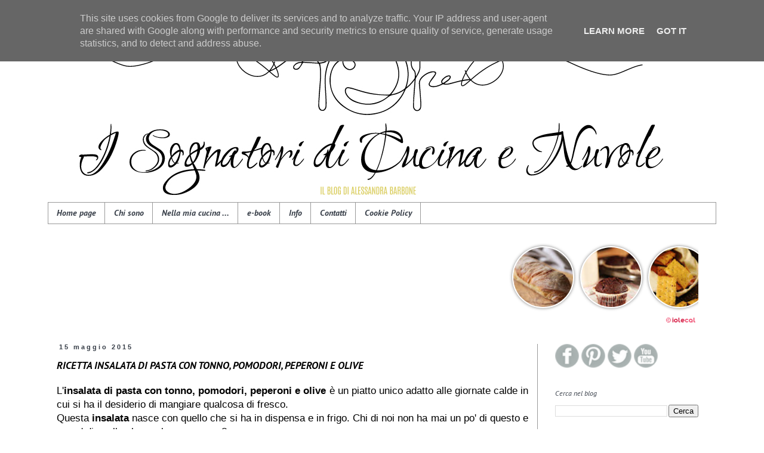

--- FILE ---
content_type: text/html; charset=UTF-8
request_url: https://www.isognatoridicucinaenuvole.it/2015/05/insalata-pasta-tonno-pomodoro.html
body_size: 19885
content:
<!DOCTYPE html>
<html class='v2' dir='ltr' xmlns='http://www.w3.org/1999/xhtml' xmlns:b='http://www.google.com/2005/gml/b' xmlns:data='http://www.google.com/2005/gml/data' xmlns:expr='http://www.google.com/2005/gml/expr'>
<head>
<link href='https://www.blogger.com/static/v1/widgets/335934321-css_bundle_v2.css' rel='stylesheet' type='text/css'/>
<meta content='width=1100' name='viewport'/>
<meta content='text/html; charset=UTF-8' http-equiv='Content-Type'/>
<meta content='blogger' name='generator'/>
<link href='https://www.isognatoridicucinaenuvole.it/favicon.ico' rel='icon' type='image/x-icon'/>
<link href='https://www.isognatoridicucinaenuvole.it/2015/05/insalata-pasta-tonno-pomodoro.html' rel='canonical'/>
<link rel="alternate" type="application/atom+xml" title="I sognatori di Cucina e nuvole - Atom" href="https://www.isognatoridicucinaenuvole.it/feeds/posts/default" />
<link rel="alternate" type="application/rss+xml" title="I sognatori di Cucina e nuvole - RSS" href="https://www.isognatoridicucinaenuvole.it/feeds/posts/default?alt=rss" />
<link rel="service.post" type="application/atom+xml" title="I sognatori di Cucina e nuvole - Atom" href="https://www.blogger.com/feeds/6478663653959654265/posts/default" />

<link rel="alternate" type="application/atom+xml" title="I sognatori di Cucina e nuvole - Atom" href="https://www.isognatoridicucinaenuvole.it/feeds/7006146152418173089/comments/default" />
<!--Can't find substitution for tag [blog.ieCssRetrofitLinks]-->
<link href='https://blogger.googleusercontent.com/img/b/R29vZ2xl/AVvXsEgCC-3wqUo6Jr2Nj8AnRu8V09JbX1c65zCV4QDN-h8SCcwlcKfUF-AKtoVSyJJgHRUU6Oyd9CsbAag1eCHG2FOpC_Jx70Fie7_2xvpCSxb2EnNNzIq3xMZz70ypZhyphenhyphenRVaKEQR6yI2es1HJs/s640/insalata+di+pasta+con+tonno,+pomodori,+peperoni+e+olive.jpg' rel='image_src'/>
<meta content='La ricetta di un&#39;insalata di pasta che fa da piatto unico. Comoda da preparare in anticipo e tenere in frigo fino al momento di servirla.' name='description'/>
<meta content='https://www.isognatoridicucinaenuvole.it/2015/05/insalata-pasta-tonno-pomodoro.html' property='og:url'/>
<meta content='RICETTA INSALATA DI PASTA CON TONNO, POMODORI, PEPERONI E OLIVE' property='og:title'/>
<meta content='La ricetta di un&#39;insalata di pasta che fa da piatto unico. Comoda da preparare in anticipo e tenere in frigo fino al momento di servirla.' property='og:description'/>
<meta content='https://blogger.googleusercontent.com/img/b/R29vZ2xl/AVvXsEgCC-3wqUo6Jr2Nj8AnRu8V09JbX1c65zCV4QDN-h8SCcwlcKfUF-AKtoVSyJJgHRUU6Oyd9CsbAag1eCHG2FOpC_Jx70Fie7_2xvpCSxb2EnNNzIq3xMZz70ypZhyphenhyphenRVaKEQR6yI2es1HJs/w1200-h630-p-k-no-nu/insalata+di+pasta+con+tonno,+pomodori,+peperoni+e+olive.jpg' property='og:image'/>
<title>I sognatori di Cucina e nuvole: RICETTA INSALATA DI PASTA CON TONNO, POMODORI, PEPERONI E OLIVE</title>
<style type='text/css'>@font-face{font-family:'PT Sans';font-style:italic;font-weight:400;font-display:swap;src:url(//fonts.gstatic.com/s/ptsans/v18/jizYRExUiTo99u79D0e0ysmIAjcQ-woy.woff2)format('woff2');unicode-range:U+0460-052F,U+1C80-1C8A,U+20B4,U+2DE0-2DFF,U+A640-A69F,U+FE2E-FE2F;}@font-face{font-family:'PT Sans';font-style:italic;font-weight:400;font-display:swap;src:url(//fonts.gstatic.com/s/ptsans/v18/jizYRExUiTo99u79D0e0w8mIAjcQ-woy.woff2)format('woff2');unicode-range:U+0301,U+0400-045F,U+0490-0491,U+04B0-04B1,U+2116;}@font-face{font-family:'PT Sans';font-style:italic;font-weight:400;font-display:swap;src:url(//fonts.gstatic.com/s/ptsans/v18/jizYRExUiTo99u79D0e0ycmIAjcQ-woy.woff2)format('woff2');unicode-range:U+0100-02BA,U+02BD-02C5,U+02C7-02CC,U+02CE-02D7,U+02DD-02FF,U+0304,U+0308,U+0329,U+1D00-1DBF,U+1E00-1E9F,U+1EF2-1EFF,U+2020,U+20A0-20AB,U+20AD-20C0,U+2113,U+2C60-2C7F,U+A720-A7FF;}@font-face{font-family:'PT Sans';font-style:italic;font-weight:400;font-display:swap;src:url(//fonts.gstatic.com/s/ptsans/v18/jizYRExUiTo99u79D0e0x8mIAjcQ-w.woff2)format('woff2');unicode-range:U+0000-00FF,U+0131,U+0152-0153,U+02BB-02BC,U+02C6,U+02DA,U+02DC,U+0304,U+0308,U+0329,U+2000-206F,U+20AC,U+2122,U+2191,U+2193,U+2212,U+2215,U+FEFF,U+FFFD;}@font-face{font-family:'PT Sans';font-style:italic;font-weight:700;font-display:swap;src:url(//fonts.gstatic.com/s/ptsans/v18/jizdRExUiTo99u79D0e8fOydIhUd0TA7i2bI.woff2)format('woff2');unicode-range:U+0460-052F,U+1C80-1C8A,U+20B4,U+2DE0-2DFF,U+A640-A69F,U+FE2E-FE2F;}@font-face{font-family:'PT Sans';font-style:italic;font-weight:700;font-display:swap;src:url(//fonts.gstatic.com/s/ptsans/v18/jizdRExUiTo99u79D0e8fOydKxUd0TA7i2bI.woff2)format('woff2');unicode-range:U+0301,U+0400-045F,U+0490-0491,U+04B0-04B1,U+2116;}@font-face{font-family:'PT Sans';font-style:italic;font-weight:700;font-display:swap;src:url(//fonts.gstatic.com/s/ptsans/v18/jizdRExUiTo99u79D0e8fOydIRUd0TA7i2bI.woff2)format('woff2');unicode-range:U+0100-02BA,U+02BD-02C5,U+02C7-02CC,U+02CE-02D7,U+02DD-02FF,U+0304,U+0308,U+0329,U+1D00-1DBF,U+1E00-1E9F,U+1EF2-1EFF,U+2020,U+20A0-20AB,U+20AD-20C0,U+2113,U+2C60-2C7F,U+A720-A7FF;}@font-face{font-family:'PT Sans';font-style:italic;font-weight:700;font-display:swap;src:url(//fonts.gstatic.com/s/ptsans/v18/jizdRExUiTo99u79D0e8fOydLxUd0TA7iw.woff2)format('woff2');unicode-range:U+0000-00FF,U+0131,U+0152-0153,U+02BB-02BC,U+02C6,U+02DA,U+02DC,U+0304,U+0308,U+0329,U+2000-206F,U+20AC,U+2122,U+2191,U+2193,U+2212,U+2215,U+FEFF,U+FFFD;}</style>
<style id='page-skin-1' type='text/css'><!--
/*
-----------------------------------------------
Blogger Template Style
Name:     Simple
Designer: Blogger
URL:      www.blogger.com
----------------------------------------------- */
/* Content
----------------------------------------------- */
body {
font: normal normal 15px Arial, Tahoma, Helvetica, FreeSans, sans-serif;
color: #000000;
background: #ffffff none repeat scroll top left;
padding: 0 0 0 0;
}
html body .region-inner {
min-width: 0;
max-width: 100%;
width: auto;
}
h2 {
font-size: 22px;
}
a:link {
text-decoration:none;
color: #373e48;
}
a:visited {
text-decoration:none;
color: #373e48;
}
a:hover {
text-decoration:underline;
color: #666666;
}
.body-fauxcolumn-outer .fauxcolumn-inner {
background: transparent none repeat scroll top left;
_background-image: none;
}
.body-fauxcolumn-outer .cap-top {
position: absolute;
z-index: 1;
height: 400px;
width: 100%;
}
.body-fauxcolumn-outer .cap-top .cap-left {
width: 100%;
background: transparent none repeat-x scroll top left;
_background-image: none;
}
.content-outer {
-moz-box-shadow: 0 0 0 rgba(0, 0, 0, .15);
-webkit-box-shadow: 0 0 0 rgba(0, 0, 0, .15);
-goog-ms-box-shadow: 0 0 0 #333333;
box-shadow: 0 0 0 rgba(0, 0, 0, .15);
margin-bottom: 1px;
}
.content-inner {
padding: 10px 40px;
}
.content-inner {
background-color: #ffffff;
}
/* Header
----------------------------------------------- */
.header-outer {
background: transparent none repeat-x scroll 0 -400px;
_background-image: none;
}
.Header h1 {
font: normal normal 60px Arial, Tahoma, Helvetica, FreeSans, sans-serif;
color: #ffffff;
text-shadow: 0 0 0 rgba(0, 0, 0, .2);
}
.Header h1 a {
color: #ffffff;
}
.Header .description {
font-size: 18px;
color: #ffffff;
}
.header-inner .Header .titlewrapper {
padding: 22px 0;
}
.header-inner .Header .descriptionwrapper {
padding: 0 0;
}
/* Tabs
----------------------------------------------- */
.tabs-inner .section:first-child {
border-top: 0 solid #999999;
}
.tabs-inner .section:first-child ul {
margin-top: -1px;
border-top: 1px solid #999999;
border-left: 1px solid #999999;
border-right: 1px solid #999999;
}
.tabs-inner .widget ul {
background: transparent none repeat-x scroll 0 -800px;
_background-image: none;
border-bottom: 1px solid #999999;
margin-top: 0;
margin-left: -30px;
margin-right: -30px;
}
.tabs-inner .widget li a {
display: inline-block;
padding: .6em 1em;
font: italic bold 14px PT Sans;
color: #373e48;
border-left: 1px solid #ffffff;
border-right: 1px solid #999999;
}
.tabs-inner .widget li:first-child a {
border-left: none;
}
.tabs-inner .widget li.selected a, .tabs-inner .widget li a:hover {
color: #373e48;
background-color: #ffffff;
text-decoration: none;
}
/* Columns
----------------------------------------------- */
.main-outer {
border-top: 0 solid #999999;
}
.fauxcolumn-left-outer .fauxcolumn-inner {
border-right: 1px solid #999999;
}
.fauxcolumn-right-outer .fauxcolumn-inner {
border-left: 1px solid #999999;
}
/* Headings
----------------------------------------------- */
div.widget > h2,
div.widget h2.title {
margin: 0 0 1em 0;
font: italic normal 12px PT Sans;
color: #373e48;
}
/* Widgets
----------------------------------------------- */
.widget .zippy {
color: #999999;
text-shadow: 2px 2px 1px rgba(0, 0, 0, .1);
}
.widget .popular-posts ul {
list-style: none;
}
/* Posts
----------------------------------------------- */
h2.date-header {
font: normal bold 11px Arial, Tahoma, Helvetica, FreeSans, sans-serif;
}
.date-header span {
background-color: transparent;
color: #373e48;
padding: 0.4em;
letter-spacing: 3px;
margin: inherit;
}
.main-inner {
padding-top: 35px;
padding-bottom: 65px;
}
.main-inner .column-center-inner {
padding: 0 0;
}
.main-inner .column-center-inner .section {
margin: 0 1em;
}
.post {
margin: 0 0 45px 0;
}
h3.post-title, .comments h4 {
font: italic bold 17px PT Sans;
margin: .75em 0 0;
}
.post-body {
font-size: 110%;
line-height: 1.4;
position: relative;
}
.post-body img, .post-body .tr-caption-container, .Profile img, .Image img,
.BlogList .item-thumbnail img {
padding: 2px;
background: #ffffff;
border: 1px solid #eeeeee;
-moz-box-shadow: 1px 1px 5px rgba(0, 0, 0, .1);
-webkit-box-shadow: 1px 1px 5px rgba(0, 0, 0, .1);
box-shadow: 1px 1px 5px rgba(0, 0, 0, .1);
}
.post-body img, .post-body .tr-caption-container {
padding: 5px;
}
.post-body .tr-caption-container {
color: #222222;
}
.post-body .tr-caption-container img {
padding: 0;
background: transparent;
border: none;
-moz-box-shadow: 0 0 0 rgba(0, 0, 0, .1);
-webkit-box-shadow: 0 0 0 rgba(0, 0, 0, .1);
box-shadow: 0 0 0 rgba(0, 0, 0, .1);
}
.post-header {
margin: 0 0 1.5em;
line-height: 1.6;
font-size: 90%;
}
.post-footer {
margin: 20px -2px 0;
padding: 5px 10px;
color: #000000;
background-color: #ffffff;
border-bottom: 1px solid #eeeeee;
line-height: 1.6;
font-size: 90%;
}
#comments .comment-author {
padding-top: 1.5em;
border-top: 1px solid #999999;
background-position: 0 1.5em;
}
#comments .comment-author:first-child {
padding-top: 0;
border-top: none;
}
.avatar-image-container {
margin: .2em 0 0;
}
#comments .avatar-image-container img {
border: 1px solid #eeeeee;
}
/* Comments
----------------------------------------------- */
.comments .comments-content .icon.blog-author {
background-repeat: no-repeat;
background-image: url([data-uri]);
}
.comments .comments-content .loadmore a {
border-top: 1px solid #999999;
border-bottom: 1px solid #999999;
}
.comments .comment-thread.inline-thread {
background-color: #ffffff;
}
.comments .continue {
border-top: 2px solid #999999;
}
/* Accents
---------------------------------------------- */
.section-columns td.columns-cell {
border-left: 1px solid #999999;
}
.blog-pager {
background: transparent url(//www.blogblog.com/1kt/simple/paging_dot.png) repeat-x scroll top center;
}
.blog-pager-older-link, .home-link,
.blog-pager-newer-link {
background-color: #ffffff;
padding: 5px;
}
.footer-outer {
border-top: 1px dashed #bbbbbb;
}
/* Mobile
----------------------------------------------- */
body.mobile  {
background-size: auto;
}
.mobile .body-fauxcolumn-outer {
background: transparent none repeat scroll top left;
}
.mobile .body-fauxcolumn-outer .cap-top {
background-size: 100% auto;
}
.mobile .content-outer {
-webkit-box-shadow: 0 0 3px rgba(0, 0, 0, .15);
box-shadow: 0 0 3px rgba(0, 0, 0, .15);
}
.mobile .tabs-inner .widget ul {
margin-left: 0;
margin-right: 0;
}
.mobile .post {
margin: 0;
}
.mobile .main-inner .column-center-inner .section {
margin: 0;
}
.mobile .date-header span {
padding: 0.1em 10px;
margin: 0 -10px;
}
.mobile h3.post-title {
margin: 0;
}
.mobile .blog-pager {
background: transparent none no-repeat scroll top center;
}
.mobile .footer-outer {
border-top: none;
}
.mobile .main-inner, .mobile .footer-inner {
background-color: #ffffff;
}
.mobile-index-contents {
color: #000000;
}
.mobile-link-button {
background-color: #373e48;
}
.mobile-link-button a:link, .mobile-link-button a:visited {
color: #ffffff;
}
.mobile .tabs-inner .section:first-child {
border-top: none;
}
.mobile .tabs-inner .PageList .widget-content {
background-color: #ffffff;
color: #373e48;
border-top: 1px solid #999999;
border-bottom: 1px solid #999999;
}
.mobile .tabs-inner .PageList .widget-content .pagelist-arrow {
border-left: 1px solid #999999;
}
.feed-links {display: none;}
--></style>
<style id='template-skin-1' type='text/css'><!--
body {
min-width: 1200px;
}
.content-outer, .content-fauxcolumn-outer, .region-inner {
min-width: 1200px;
max-width: 1200px;
_width: 1200px;
}
.main-inner .columns {
padding-left: 0;
padding-right: 300px;
}
.main-inner .fauxcolumn-center-outer {
left: 0;
right: 300px;
/* IE6 does not respect left and right together */
_width: expression(this.parentNode.offsetWidth -
parseInt("0") -
parseInt("300px") + 'px');
}
.main-inner .fauxcolumn-left-outer {
width: 0;
}
.main-inner .fauxcolumn-right-outer {
width: 300px;
}
.main-inner .column-left-outer {
width: 0;
right: 100%;
margin-left: -0;
}
.main-inner .column-right-outer {
width: 300px;
margin-right: -300px;
}
#layout {
min-width: 0;
}
#layout .content-outer {
min-width: 0;
width: 800px;
}
#layout .region-inner {
min-width: 0;
width: auto;
}
--></style>
<script type='text/javascript'>
//<![CDATA[
      var _gaq = _gaq || [];
      _gaq.push(['_setAccount', 'UA-35604784-1']);
      _gaq.push (['_gat._anonymizeIp']);
      _gaq.push(['_trackPageview']);
      _gaq.push(['_trackPageLoadTime']);
                 (function() {
                 var ga = document.createElement('script'); ga.type = 'text/javascript'; ga.async = true;
                 ga.src = ('https:' == document.location.protocol ? 'https://ssl' : 'https://www') + '.google-analytics.com/ga.js';
                 var s = document.getElementsByTagName('script')[0]; s.parentNode.insertBefore(ga, s);
                 }
                 )();
//]]>
    </script>
<link href='https://www.blogger.com/dyn-css/authorization.css?targetBlogID=6478663653959654265&amp;zx=41d6ada9-9ee9-4121-a52f-012b65bcff7a' media='none' onload='if(media!=&#39;all&#39;)media=&#39;all&#39;' rel='stylesheet'/><noscript><link href='https://www.blogger.com/dyn-css/authorization.css?targetBlogID=6478663653959654265&amp;zx=41d6ada9-9ee9-4121-a52f-012b65bcff7a' rel='stylesheet'/></noscript>
<meta name='google-adsense-platform-account' content='ca-host-pub-1556223355139109'/>
<meta name='google-adsense-platform-domain' content='blogspot.com'/>

<!-- data-ad-client=ca-pub-6014392146090935 -->

<script type="text/javascript" language="javascript">
  // Supply ads personalization default for EEA readers
  // See https://www.blogger.com/go/adspersonalization
  adsbygoogle = window.adsbygoogle || [];
  if (typeof adsbygoogle.requestNonPersonalizedAds === 'undefined') {
    adsbygoogle.requestNonPersonalizedAds = 1;
  }
</script>


</head>
<body class='loading variant-simplysimple'>
<div class='navbar no-items section' id='navbar'>
</div>
<div class='body-fauxcolumns'>
<div class='fauxcolumn-outer body-fauxcolumn-outer'>
<div class='cap-top'>
<div class='cap-left'></div>
<div class='cap-right'></div>
</div>
<div class='fauxborder-left'>
<div class='fauxborder-right'></div>
<div class='fauxcolumn-inner'>
</div>
</div>
<div class='cap-bottom'>
<div class='cap-left'></div>
<div class='cap-right'></div>
</div>
</div>
</div>
<div class='content'>
<div class='content-fauxcolumns'>
<div class='fauxcolumn-outer content-fauxcolumn-outer'>
<div class='cap-top'>
<div class='cap-left'></div>
<div class='cap-right'></div>
</div>
<div class='fauxborder-left'>
<div class='fauxborder-right'></div>
<div class='fauxcolumn-inner'>
</div>
</div>
<div class='cap-bottom'>
<div class='cap-left'></div>
<div class='cap-right'></div>
</div>
</div>
</div>
<div class='content-outer'>
<div class='content-cap-top cap-top'>
<div class='cap-left'></div>
<div class='cap-right'></div>
</div>
<div class='fauxborder-left content-fauxborder-left'>
<div class='fauxborder-right content-fauxborder-right'></div>
<div class='content-inner'>
<header>
<div class='header-outer'>
<div class='header-cap-top cap-top'>
<div class='cap-left'></div>
<div class='cap-right'></div>
</div>
<div class='fauxborder-left header-fauxborder-left'>
<div class='fauxborder-right header-fauxborder-right'></div>
<div class='region-inner header-inner'>
<div class='header section' id='header'><div class='widget Header' data-version='1' id='Header1'>
<div id='header-inner'>
<a href='https://www.isognatoridicucinaenuvole.it/' style='display: block'>
<img alt='I sognatori di Cucina e nuvole' height='300px; ' id='Header1_headerimg' src='https://blogger.googleusercontent.com/img/b/R29vZ2xl/AVvXsEiQmZHIV6CB6C3E1-2VnnvGKaTf14mVWlhPu9Aza9LffHDlCTMzAXiSQ-P-fhyt2ScEIlAdIaL69qZM_cRcI7xxsaUSggm6tUPt0AXm8LKpKfc_AkStS1BolaJdQG85vPKqeAGnRVlZcTaJ/s1100/I-sognatori-di-cucina-e-nuvole.jpg' style='display: block' width='1100px; '/>
</a>
</div>
</div></div>
</div>
</div>
<div class='header-cap-bottom cap-bottom'>
<div class='cap-left'></div>
<div class='cap-right'></div>
</div>
</div>
</header>
<div class='tabs-outer'>
<div class='tabs-cap-top cap-top'>
<div class='cap-left'></div>
<div class='cap-right'></div>
</div>
<div class='fauxborder-left tabs-fauxborder-left'>
<div class='fauxborder-right tabs-fauxborder-right'></div>
<div class='region-inner tabs-inner'>
<div class='tabs section' id='crosscol'><div class='widget PageList' data-version='1' id='PageList1'>
<h2>Pagine</h2>
<div class='widget-content'>
<ul>
<li>
<a href='https://www.isognatoridicucinaenuvole.it/'>Home page</a>
</li>
<li>
<a href='https://www.isognatoridicucinaenuvole.it/p/about.html'>Chi sono</a>
</li>
<li>
<a href='https://www.isognatoridicucinaenuvole.it/p/nella-mia-cucina.html'>Nella mia cucina ...</a>
</li>
<li>
<a href='https://www.isognatoridicucinaenuvole.it/p/e-book.html'>e-book</a>
</li>
<li>
<a href='https://www.isognatoridicucinaenuvole.it/p/info.html'>Info</a>
</li>
<li>
<a href='https://www.isognatoridicucinaenuvole.it/p/contatti_15.html'>Contatti</a>
</li>
<li>
<a href='https://www.isognatoridicucinaenuvole.it/p/cookie-policy.html'>Cookie Policy</a>
</li>
</ul>
<div class='clear'></div>
</div>
</div></div>
<div class='tabs section' id='crosscol-overflow'><div class='widget HTML' data-version='1' id='HTML3'>
<h2 class='title'>galleria</h2>
<div class='widget-content'>
<!-- INIZIO - Widget scorrevole con i post recenti by iolecal.blogspot.com --> 
<style type="text/css">#postRecentiByIole { background: transparent; border: none; }</style> <script type="text/javascript" src="https://www.iolecal.it/blog/posts500/post514/postRecentiByIole.js"></script> <script style="text/javascript">var numposts = 30; var wImg = 100; var hImg = 100; var sh = 4; var noImg = "05";</script> <script src="/feeds/posts/default?orderby=published&alt=json-in-script&callback=marqueerptByIole&max-results=30"></script>
<!-- FINE  - Widget scorrevole con i post recenti by iolecal.blogspot.com-->
</div>
<div class='clear'></div>
</div></div>
</div>
</div>
<div class='tabs-cap-bottom cap-bottom'>
<div class='cap-left'></div>
<div class='cap-right'></div>
</div>
</div>
<div class='main-outer'>
<div class='main-cap-top cap-top'>
<div class='cap-left'></div>
<div class='cap-right'></div>
</div>
<div class='fauxborder-left main-fauxborder-left'>
<div class='fauxborder-right main-fauxborder-right'></div>
<div class='region-inner main-inner'>
<div class='columns fauxcolumns'>
<div class='fauxcolumn-outer fauxcolumn-center-outer'>
<div class='cap-top'>
<div class='cap-left'></div>
<div class='cap-right'></div>
</div>
<div class='fauxborder-left'>
<div class='fauxborder-right'></div>
<div class='fauxcolumn-inner'>
</div>
</div>
<div class='cap-bottom'>
<div class='cap-left'></div>
<div class='cap-right'></div>
</div>
</div>
<div class='fauxcolumn-outer fauxcolumn-left-outer'>
<div class='cap-top'>
<div class='cap-left'></div>
<div class='cap-right'></div>
</div>
<div class='fauxborder-left'>
<div class='fauxborder-right'></div>
<div class='fauxcolumn-inner'>
</div>
</div>
<div class='cap-bottom'>
<div class='cap-left'></div>
<div class='cap-right'></div>
</div>
</div>
<div class='fauxcolumn-outer fauxcolumn-right-outer'>
<div class='cap-top'>
<div class='cap-left'></div>
<div class='cap-right'></div>
</div>
<div class='fauxborder-left'>
<div class='fauxborder-right'></div>
<div class='fauxcolumn-inner'>
</div>
</div>
<div class='cap-bottom'>
<div class='cap-left'></div>
<div class='cap-right'></div>
</div>
</div>
<!-- corrects IE6 width calculation -->
<div class='columns-inner'>
<div class='column-center-outer'>
<div class='column-center-inner'>
<div class='main section' id='main'><div class='widget Blog' data-version='1' id='Blog1'>
<div class='blog-posts hfeed'>

          <div class="date-outer">
        
<h2 class='date-header'><span>15 maggio 2015</span></h2>

          <div class="date-posts">
        
<div class='post-outer'>
<div class='post hentry' itemprop='blogPost' itemscope='itemscope' itemtype='https://schema.org/BlogPosting'>
<meta content='https://blogger.googleusercontent.com/img/b/R29vZ2xl/AVvXsEgCC-3wqUo6Jr2Nj8AnRu8V09JbX1c65zCV4QDN-h8SCcwlcKfUF-AKtoVSyJJgHRUU6Oyd9CsbAag1eCHG2FOpC_Jx70Fie7_2xvpCSxb2EnNNzIq3xMZz70ypZhyphenhyphenRVaKEQR6yI2es1HJs/s640/insalata+di+pasta+con+tonno,+pomodori,+peperoni+e+olive.jpg' itemprop='image_url'/>
<meta content='6478663653959654265' itemprop='blogId'/>
<meta content='7006146152418173089' itemprop='postId'/>
<a name='7006146152418173089'></a>
<h3 class='post-title entry-title' itemprop='name'>
RICETTA INSALATA DI PASTA CON TONNO, POMODORI, PEPERONI E OLIVE
</h3>
<div class='post-header'>
<div class='post-header-line-1'></div>
</div>
<div class='post-body entry-content' id='post-body-7006146152418173089' itemprop='articleBody'>
<div style="text-align: justify;">
L'<b>insalata di pasta con tonno, pomodori, peperoni e olive</b> è un piatto unico adatto alle giornate calde in cui si ha il desiderio di mangiare qualcosa di fresco.&nbsp;</div>
<div style="text-align: justify;">
Questa <b>insalata</b> nasce con quello che si ha in dispensa e in frigo. Chi di noi non ha mai un po' di questo e un po' di quello che vuole consumare?</div>
<div style="text-align: justify;">
Partendo dalla classica <b>insalata di pasta</b> con tonno e pomodori che solitamente tutti fanno, io ho ottenuto un piatto più stuzzicante aggiungendo semplicemente delle rotelle di peperoni friggitelli e delle rotelle di olive.</div>
<div style="text-align: justify;">
E' chiaro che questa è solo una delle tante <b>insalate di pasta</b> che si possono preparare e mi sa che ne vedrete presto altre.&nbsp;</div>
<div style="text-align: justify;">
Qui il caldo ormai è quasi insopportabile e quindi bi sogna mangiare freddo!</div>
<br />
<div class="separator" style="clear: both; text-align: center;">
<a href="https://blogger.googleusercontent.com/img/b/R29vZ2xl/AVvXsEgCC-3wqUo6Jr2Nj8AnRu8V09JbX1c65zCV4QDN-h8SCcwlcKfUF-AKtoVSyJJgHRUU6Oyd9CsbAag1eCHG2FOpC_Jx70Fie7_2xvpCSxb2EnNNzIq3xMZz70ypZhyphenhyphenRVaKEQR6yI2es1HJs/s1600/insalata+di+pasta+con+tonno,+pomodori,+peperoni+e+olive.jpg" imageanchor="1" style="margin-left: 1em; margin-right: 1em;"><img alt="INSALATA DI PASTA CON TONNO, POMODORI, PEPERONI E OLIVE" border="0" height="452" src="https://blogger.googleusercontent.com/img/b/R29vZ2xl/AVvXsEgCC-3wqUo6Jr2Nj8AnRu8V09JbX1c65zCV4QDN-h8SCcwlcKfUF-AKtoVSyJJgHRUU6Oyd9CsbAag1eCHG2FOpC_Jx70Fie7_2xvpCSxb2EnNNzIq3xMZz70ypZhyphenhyphenRVaKEQR6yI2es1HJs/s640/insalata+di+pasta+con+tonno,+pomodori,+peperoni+e+olive.jpg" title="INSALATA DI PASTA CON TONNO, POMODORI, PEPERONI E OLIVE" width="640" /></a></div>
<br />
<span style="font-size: large;">INGREDIENTI:</span><br />
<br />
<ul>
<li>320 g di pasta (io <a href="http://www.delverde.eu/" rel="nofollow" target="_blank"><span style="color: #666666;"><i>Tacconelli Delverde</i></span></a>)</li>
<li>2 scatolette di ventresca di tonno <a href="http://tonnonostromo.it/" rel="nofollow" target="_blank"><span style="color: #666666;"><i>Nostromo<a name="more"></a></i></span></a></li>
<li>3 peperoni friggitelli lunghi</li>
<li>una quindicina di pomodori ciliegia</li>
<li>olive snocciolate a piacere</li>
<li>olio evo q.b.</li>
<li>sale q.b.</li>
</ul>
<div>
<span style="font-size: large;">PREPARAZIONE:</span></div>
<div>
<br /></div>
<div style="text-align: justify;">
Lavare peperoni &nbsp;e pomodori, asciugarli e tagliarli a fettine rotonde. Tagliare a rotelline pure le olive snocciolate. Mettere tutto in una ciotola e regolare di sale.</div>
<div style="text-align: justify;">
Lessare la pasta in abbondante acqua salata, scolarla al dente e passarla sotto il getto dell'acqua fredda. Versarla nella ciotola con gli altri ingredienti, aggiungere subito &nbsp;un po' di olio evo e mescolare. Aggiungere ora la ventresca di tonno sgocciolata bene e spezzettata. Mescolare un po' e mettere in frigo per almeno un'ora. Servire fredda.</div>
<div style='clear: both;'></div>
</div>
<div class='post-footer'>
<div class='post-footer-line post-footer-line-1'><span class='post-author vcard'>
Pubblicato da
<span class='fn' itemprop='author' itemscope='itemscope' itemtype='https://schema.org/Person'>
<meta content='https://www.blogger.com/profile/15828546730915943050' itemprop='url'/>
<a class='g-profile' href='https://www.blogger.com/profile/15828546730915943050' rel='author' title='author profile'>
<span itemprop='name'>Alessandra Barbone - I sognatori di cucina e nuvole</span>
</a>
</span>
</span>
<span class='post-timestamp'>
alle
<meta content='https://www.isognatoridicucinaenuvole.it/2015/05/insalata-pasta-tonno-pomodoro.html' itemprop='url'/>
<a class='timestamp-link' href='https://www.isognatoridicucinaenuvole.it/2015/05/insalata-pasta-tonno-pomodoro.html' rel='bookmark' title='permanent link'><abbr class='published' itemprop='datePublished' title='2015-05-15T19:20:00+02:00'>19:20</abbr></a>
</span>
<span class='post-comment-link'>
</span>
<span class='post-icons'>
<span class='item-action'>
<a href='https://www.blogger.com/email-post/6478663653959654265/7006146152418173089' title='Post per email'>
<img alt='' class='icon-action' height='13' src='//img1.blogblog.com/img/icon18_email.gif' width='18'/>
</a>
</span>
<span class='item-control blog-admin pid-1034817373'>
<a href='https://www.blogger.com/post-edit.g?blogID=6478663653959654265&postID=7006146152418173089&from=pencil' title='Modifica post'>
<img alt='' class='icon-action' height='18' src='https://resources.blogblog.com/img/icon18_edit_allbkg.gif' width='18'/>
</a>
</span>
</span>
<div class='post-share-buttons goog-inline-block'>
<a class='goog-inline-block share-button sb-email' href='https://www.blogger.com/share-post.g?blogID=6478663653959654265&postID=7006146152418173089&target=email' target='_blank' title='Invia tramite email'><span class='share-button-link-text'>Invia tramite email</span></a><a class='goog-inline-block share-button sb-blog' href='https://www.blogger.com/share-post.g?blogID=6478663653959654265&postID=7006146152418173089&target=blog' onclick='window.open(this.href, "_blank", "height=270,width=475"); return false;' target='_blank' title='Postalo sul blog'><span class='share-button-link-text'>Postalo sul blog</span></a><a class='goog-inline-block share-button sb-twitter' href='https://www.blogger.com/share-post.g?blogID=6478663653959654265&postID=7006146152418173089&target=twitter' target='_blank' title='Condividi su X'><span class='share-button-link-text'>Condividi su X</span></a><a class='goog-inline-block share-button sb-facebook' href='https://www.blogger.com/share-post.g?blogID=6478663653959654265&postID=7006146152418173089&target=facebook' onclick='window.open(this.href, "_blank", "height=430,width=640"); return false;' target='_blank' title='Condividi su Facebook'><span class='share-button-link-text'>Condividi su Facebook</span></a><a class='goog-inline-block share-button sb-pinterest' href='https://www.blogger.com/share-post.g?blogID=6478663653959654265&postID=7006146152418173089&target=pinterest' target='_blank' title='Condividi su Pinterest'><span class='share-button-link-text'>Condividi su Pinterest</span></a>
</div>
</div>
<div class='post-footer-line post-footer-line-2'><span class='post-labels'>
Etichette:
<a href='https://www.isognatoridicucinaenuvole.it/search/label/insalate' rel='tag'>insalate</a>,
<a href='https://www.isognatoridicucinaenuvole.it/search/label/mi%20aiutano' rel='tag'>mi aiutano</a>,
<a href='https://www.isognatoridicucinaenuvole.it/search/label/piatti%20unici' rel='tag'>piatti unici</a>,
<a href='https://www.isognatoridicucinaenuvole.it/search/label/svuota%20frigo' rel='tag'>svuota frigo</a>,
<a href='https://www.isognatoridicucinaenuvole.it/search/label/verdure' rel='tag'>verdure</a>
</span>
</div>
<div class='post-footer-line post-footer-line-3'></div>
</div>
</div>
<div class='comments' id='comments'>
<a name='comments'></a>
<h4>8 commenti:</h4>
<div class='comments-content'>
<script async='async' src='' type='text/javascript'></script>
<script type='text/javascript'>
    (function() {
      var items = null;
      var msgs = null;
      var config = {};

// <![CDATA[
      var cursor = null;
      if (items && items.length > 0) {
        cursor = parseInt(items[items.length - 1].timestamp) + 1;
      }

      var bodyFromEntry = function(entry) {
        var text = (entry &&
                    ((entry.content && entry.content.$t) ||
                     (entry.summary && entry.summary.$t))) ||
            '';
        if (entry && entry.gd$extendedProperty) {
          for (var k in entry.gd$extendedProperty) {
            if (entry.gd$extendedProperty[k].name == 'blogger.contentRemoved') {
              return '<span class="deleted-comment">' + text + '</span>';
            }
          }
        }
        return text;
      }

      var parse = function(data) {
        cursor = null;
        var comments = [];
        if (data && data.feed && data.feed.entry) {
          for (var i = 0, entry; entry = data.feed.entry[i]; i++) {
            var comment = {};
            // comment ID, parsed out of the original id format
            var id = /blog-(\d+).post-(\d+)/.exec(entry.id.$t);
            comment.id = id ? id[2] : null;
            comment.body = bodyFromEntry(entry);
            comment.timestamp = Date.parse(entry.published.$t) + '';
            if (entry.author && entry.author.constructor === Array) {
              var auth = entry.author[0];
              if (auth) {
                comment.author = {
                  name: (auth.name ? auth.name.$t : undefined),
                  profileUrl: (auth.uri ? auth.uri.$t : undefined),
                  avatarUrl: (auth.gd$image ? auth.gd$image.src : undefined)
                };
              }
            }
            if (entry.link) {
              if (entry.link[2]) {
                comment.link = comment.permalink = entry.link[2].href;
              }
              if (entry.link[3]) {
                var pid = /.*comments\/default\/(\d+)\?.*/.exec(entry.link[3].href);
                if (pid && pid[1]) {
                  comment.parentId = pid[1];
                }
              }
            }
            comment.deleteclass = 'item-control blog-admin';
            if (entry.gd$extendedProperty) {
              for (var k in entry.gd$extendedProperty) {
                if (entry.gd$extendedProperty[k].name == 'blogger.itemClass') {
                  comment.deleteclass += ' ' + entry.gd$extendedProperty[k].value;
                } else if (entry.gd$extendedProperty[k].name == 'blogger.displayTime') {
                  comment.displayTime = entry.gd$extendedProperty[k].value;
                }
              }
            }
            comments.push(comment);
          }
        }
        return comments;
      };

      var paginator = function(callback) {
        if (hasMore()) {
          var url = config.feed + '?alt=json&v=2&orderby=published&reverse=false&max-results=50';
          if (cursor) {
            url += '&published-min=' + new Date(cursor).toISOString();
          }
          window.bloggercomments = function(data) {
            var parsed = parse(data);
            cursor = parsed.length < 50 ? null
                : parseInt(parsed[parsed.length - 1].timestamp) + 1
            callback(parsed);
            window.bloggercomments = null;
          }
          url += '&callback=bloggercomments';
          var script = document.createElement('script');
          script.type = 'text/javascript';
          script.src = url;
          document.getElementsByTagName('head')[0].appendChild(script);
        }
      };
      var hasMore = function() {
        return !!cursor;
      };
      var getMeta = function(key, comment) {
        if ('iswriter' == key) {
          var matches = !!comment.author
              && comment.author.name == config.authorName
              && comment.author.profileUrl == config.authorUrl;
          return matches ? 'true' : '';
        } else if ('deletelink' == key) {
          return config.baseUri + '/comment/delete/'
               + config.blogId + '/' + comment.id;
        } else if ('deleteclass' == key) {
          return comment.deleteclass;
        }
        return '';
      };

      var replybox = null;
      var replyUrlParts = null;
      var replyParent = undefined;

      var onReply = function(commentId, domId) {
        if (replybox == null) {
          // lazily cache replybox, and adjust to suit this style:
          replybox = document.getElementById('comment-editor');
          if (replybox != null) {
            replybox.height = '250px';
            replybox.style.display = 'block';
            replyUrlParts = replybox.src.split('#');
          }
        }
        if (replybox && (commentId !== replyParent)) {
          replybox.src = '';
          document.getElementById(domId).insertBefore(replybox, null);
          replybox.src = replyUrlParts[0]
              + (commentId ? '&parentID=' + commentId : '')
              + '#' + replyUrlParts[1];
          replyParent = commentId;
        }
      };

      var hash = (window.location.hash || '#').substring(1);
      var startThread, targetComment;
      if (/^comment-form_/.test(hash)) {
        startThread = hash.substring('comment-form_'.length);
      } else if (/^c[0-9]+$/.test(hash)) {
        targetComment = hash.substring(1);
      }

      // Configure commenting API:
      var configJso = {
        'maxDepth': config.maxThreadDepth
      };
      var provider = {
        'id': config.postId,
        'data': items,
        'loadNext': paginator,
        'hasMore': hasMore,
        'getMeta': getMeta,
        'onReply': onReply,
        'rendered': true,
        'initComment': targetComment,
        'initReplyThread': startThread,
        'config': configJso,
        'messages': msgs
      };

      var render = function() {
        if (window.goog && window.goog.comments) {
          var holder = document.getElementById('comment-holder');
          window.goog.comments.render(holder, provider);
        }
      };

      // render now, or queue to render when library loads:
      if (window.goog && window.goog.comments) {
        render();
      } else {
        window.goog = window.goog || {};
        window.goog.comments = window.goog.comments || {};
        window.goog.comments.loadQueue = window.goog.comments.loadQueue || [];
        window.goog.comments.loadQueue.push(render);
      }
    })();
// ]]>
  </script>
<div id='comment-holder'>
<div class="comment-thread toplevel-thread"><ol id="top-ra"><li class="comment" id="c6093502071843890148"><div class="avatar-image-container"><img src="//www.blogger.com/img/blogger_logo_round_35.png" alt=""/></div><div class="comment-block"><div class="comment-header"><cite class="user"><a href="https://www.blogger.com/profile/05230381399920979549" rel="nofollow">Chiara </a></cite><span class="icon user "></span><span class="datetime secondary-text"><a rel="nofollow" href="https://www.isognatoridicucinaenuvole.it/2015/05/insalata-pasta-tonno-pomodoro.html?showComment=1431714639787#c6093502071843890148">20:30</a></span></div><p class="comment-content">che voglia di un buon piatto di pasta, buon we Ale !</p><span class="comment-actions secondary-text"><a class="comment-reply" target="_self" data-comment-id="6093502071843890148">Rispondi</a><span class="item-control blog-admin blog-admin pid-1345168355"><a target="_self" href="https://www.blogger.com/comment/delete/6478663653959654265/6093502071843890148">Elimina</a></span></span></div><div class="comment-replies"><div id="c6093502071843890148-rt" class="comment-thread inline-thread hidden"><span class="thread-toggle thread-expanded"><span class="thread-arrow"></span><span class="thread-count"><a target="_self">Risposte</a></span></span><ol id="c6093502071843890148-ra" class="thread-chrome thread-expanded"><div></div><div id="c6093502071843890148-continue" class="continue"><a class="comment-reply" target="_self" data-comment-id="6093502071843890148">Rispondi</a></div></ol></div></div><div class="comment-replybox-single" id="c6093502071843890148-ce"></div></li><li class="comment" id="c1566638023824298199"><div class="avatar-image-container"><img src="//blogger.googleusercontent.com/img/b/R29vZ2xl/AVvXsEiNTMZuMP4zuh6Mgu0maJ_ae6yCFMobAFF4lDVntjapIPHV0-wq1QkmDCc01_WgtiSjUzP_kkmUZUj-5PFFx77-9VxzG3ItO7N-CIQ_CiWW-QusZ-IF1JbCTDV9yAJoTQ/s45-c/100_1386.JPG" alt=""/></div><div class="comment-block"><div class="comment-header"><cite class="user"><a href="https://www.blogger.com/profile/05553198020049203319" rel="nofollow">speedy70</a></cite><span class="icon user "></span><span class="datetime secondary-text"><a rel="nofollow" href="https://www.isognatoridicucinaenuvole.it/2015/05/insalata-pasta-tonno-pomodoro.html?showComment=1431730908245#c1566638023824298199">01:01</a></span></div><p class="comment-content">Una deliziosa pasta primaverile, molto gustosa e invitante, brava!!!</p><span class="comment-actions secondary-text"><a class="comment-reply" target="_self" data-comment-id="1566638023824298199">Rispondi</a><span class="item-control blog-admin blog-admin pid-960172799"><a target="_self" href="https://www.blogger.com/comment/delete/6478663653959654265/1566638023824298199">Elimina</a></span></span></div><div class="comment-replies"><div id="c1566638023824298199-rt" class="comment-thread inline-thread hidden"><span class="thread-toggle thread-expanded"><span class="thread-arrow"></span><span class="thread-count"><a target="_self">Risposte</a></span></span><ol id="c1566638023824298199-ra" class="thread-chrome thread-expanded"><div></div><div id="c1566638023824298199-continue" class="continue"><a class="comment-reply" target="_self" data-comment-id="1566638023824298199">Rispondi</a></div></ol></div></div><div class="comment-replybox-single" id="c1566638023824298199-ce"></div></li><li class="comment" id="c7475631677392758801"><div class="avatar-image-container"><img src="//blogger.googleusercontent.com/img/b/R29vZ2xl/AVvXsEgxsqT15Rtn55JsHCdKGIdLCbjCjxBSjH4E3Hf6tfKCo8t30Yqe0EpD0ZpM7reK3tslQ78KY0rze8jJB43-rK8oUxRlRCwm-MXjjMWaIcG-_-yGfXLXXQLWDx5L8IMwmw/s45-c/profiloFacebook.jpg" alt=""/></div><div class="comment-block"><div class="comment-header"><cite class="user"><a href="https://www.blogger.com/profile/16240202618987742786" rel="nofollow">Francesca Sciroppo di mirtilli</a></cite><span class="icon user "></span><span class="datetime secondary-text"><a rel="nofollow" href="https://www.isognatoridicucinaenuvole.it/2015/05/insalata-pasta-tonno-pomodoro.html?showComment=1431760100533#c7475631677392758801">09:08</a></span></div><p class="comment-content">Adatta per questi giorni caldi.</p><span class="comment-actions secondary-text"><a class="comment-reply" target="_self" data-comment-id="7475631677392758801">Rispondi</a><span class="item-control blog-admin blog-admin pid-2138920520"><a target="_self" href="https://www.blogger.com/comment/delete/6478663653959654265/7475631677392758801">Elimina</a></span></span></div><div class="comment-replies"><div id="c7475631677392758801-rt" class="comment-thread inline-thread hidden"><span class="thread-toggle thread-expanded"><span class="thread-arrow"></span><span class="thread-count"><a target="_self">Risposte</a></span></span><ol id="c7475631677392758801-ra" class="thread-chrome thread-expanded"><div></div><div id="c7475631677392758801-continue" class="continue"><a class="comment-reply" target="_self" data-comment-id="7475631677392758801">Rispondi</a></div></ol></div></div><div class="comment-replybox-single" id="c7475631677392758801-ce"></div></li><li class="comment" id="c6625731424687399788"><div class="avatar-image-container"><img src="//blogger.googleusercontent.com/img/b/R29vZ2xl/AVvXsEgDPP-KiIH9rzmDjQmdyUccuPCNQKvUv5FFUFkS0JO3wCM4B03dnqCSl-bYLtVA7Y0b7ye4YubkU4rCGRo-3byH4OoZ3njIjPmvMvi3dXUQ3SWYKZDB8E9_JJcflaFHig/s45-c/IMG_4092.JPG" alt=""/></div><div class="comment-block"><div class="comment-header"><cite class="user"><a href="https://www.blogger.com/profile/11361123396109593371" rel="nofollow">pastaenonsolo.it</a></cite><span class="icon user "></span><span class="datetime secondary-text"><a rel="nofollow" href="https://www.isognatoridicucinaenuvole.it/2015/05/insalata-pasta-tonno-pomodoro.html?showComment=1431805250294#c6625731424687399788">21:40</a></span></div><p class="comment-content">un piatto estivo, colorato e tanto buono. Complimenti.</p><span class="comment-actions secondary-text"><a class="comment-reply" target="_self" data-comment-id="6625731424687399788">Rispondi</a><span class="item-control blog-admin blog-admin pid-1692795420"><a target="_self" href="https://www.blogger.com/comment/delete/6478663653959654265/6625731424687399788">Elimina</a></span></span></div><div class="comment-replies"><div id="c6625731424687399788-rt" class="comment-thread inline-thread hidden"><span class="thread-toggle thread-expanded"><span class="thread-arrow"></span><span class="thread-count"><a target="_self">Risposte</a></span></span><ol id="c6625731424687399788-ra" class="thread-chrome thread-expanded"><div></div><div id="c6625731424687399788-continue" class="continue"><a class="comment-reply" target="_self" data-comment-id="6625731424687399788">Rispondi</a></div></ol></div></div><div class="comment-replybox-single" id="c6625731424687399788-ce"></div></li><li class="comment" id="c4172080820654420908"><div class="avatar-image-container"><img src="//blogger.googleusercontent.com/img/b/R29vZ2xl/AVvXsEg31LN2GIVdrk9en5rt_EYP6dFL8n0b41ENt_IM0XzaEWrB-CJb4rXEtPv0pTL9kJmn8TMhmk3jSp__GyyarBt8c2fsctkLGKDvJ8VVRzCmTjKKFtf9Teml5SK1cMU/s45-c/Malcesine_8.jpg" alt=""/></div><div class="comment-block"><div class="comment-header"><cite class="user"><a href="https://www.blogger.com/profile/09572205631735439414" rel="nofollow">Giovanna</a></cite><span class="icon user "></span><span class="datetime secondary-text"><a rel="nofollow" href="https://www.isognatoridicucinaenuvole.it/2015/05/insalata-pasta-tonno-pomodoro.html?showComment=1431966026327#c4172080820654420908">18:20</a></span></div><p class="comment-content">Una vera delizia! Un bacio</p><span class="comment-actions secondary-text"><a class="comment-reply" target="_self" data-comment-id="4172080820654420908">Rispondi</a><span class="item-control blog-admin blog-admin pid-1717557916"><a target="_self" href="https://www.blogger.com/comment/delete/6478663653959654265/4172080820654420908">Elimina</a></span></span></div><div class="comment-replies"><div id="c4172080820654420908-rt" class="comment-thread inline-thread hidden"><span class="thread-toggle thread-expanded"><span class="thread-arrow"></span><span class="thread-count"><a target="_self">Risposte</a></span></span><ol id="c4172080820654420908-ra" class="thread-chrome thread-expanded"><div></div><div id="c4172080820654420908-continue" class="continue"><a class="comment-reply" target="_self" data-comment-id="4172080820654420908">Rispondi</a></div></ol></div></div><div class="comment-replybox-single" id="c4172080820654420908-ce"></div></li><li class="comment" id="c1184129502793918170"><div class="avatar-image-container"><img src="//www.blogger.com/img/blogger_logo_round_35.png" alt=""/></div><div class="comment-block"><div class="comment-header"><cite class="user"><a href="https://www.blogger.com/profile/18360679221677942865" rel="nofollow">daniela64</a></cite><span class="icon user "></span><span class="datetime secondary-text"><a rel="nofollow" href="https://www.isognatoridicucinaenuvole.it/2015/05/insalata-pasta-tonno-pomodoro.html?showComment=1432018881331#c1184129502793918170">09:01</a></span></div><p class="comment-content">Che meraviglia la tua insalata di pasta , assolutamente da provare . Un abbraccio, Daniela.</p><span class="comment-actions secondary-text"><a class="comment-reply" target="_self" data-comment-id="1184129502793918170">Rispondi</a><span class="item-control blog-admin blog-admin pid-1901156279"><a target="_self" href="https://www.blogger.com/comment/delete/6478663653959654265/1184129502793918170">Elimina</a></span></span></div><div class="comment-replies"><div id="c1184129502793918170-rt" class="comment-thread inline-thread hidden"><span class="thread-toggle thread-expanded"><span class="thread-arrow"></span><span class="thread-count"><a target="_self">Risposte</a></span></span><ol id="c1184129502793918170-ra" class="thread-chrome thread-expanded"><div></div><div id="c1184129502793918170-continue" class="continue"><a class="comment-reply" target="_self" data-comment-id="1184129502793918170">Rispondi</a></div></ol></div></div><div class="comment-replybox-single" id="c1184129502793918170-ce"></div></li><li class="comment" id="c3897182444716516013"><div class="avatar-image-container"><img src="//www.blogger.com/img/blogger_logo_round_35.png" alt=""/></div><div class="comment-block"><div class="comment-header"><cite class="user"><a href="https://www.blogger.com/profile/06938475287456141042" rel="nofollow">I dolci di Grazia</a></cite><span class="icon user "></span><span class="datetime secondary-text"><a rel="nofollow" href="https://www.isognatoridicucinaenuvole.it/2015/05/insalata-pasta-tonno-pomodoro.html?showComment=1432209764189#c3897182444716516013">14:02</a></span></div><p class="comment-content">Un&#39;&#39;ottima ricetta dal sapore estivo.<br>p.s.: mi sono appena unita ai tuoi lettori fissi. Se ti fa piacere passa a trovarmi su www.idolcidigrazia.blogspot.com. <br>A presto!</p><span class="comment-actions secondary-text"><a class="comment-reply" target="_self" data-comment-id="3897182444716516013">Rispondi</a><span class="item-control blog-admin blog-admin pid-1253632304"><a target="_self" href="https://www.blogger.com/comment/delete/6478663653959654265/3897182444716516013">Elimina</a></span></span></div><div class="comment-replies"><div id="c3897182444716516013-rt" class="comment-thread inline-thread hidden"><span class="thread-toggle thread-expanded"><span class="thread-arrow"></span><span class="thread-count"><a target="_self">Risposte</a></span></span><ol id="c3897182444716516013-ra" class="thread-chrome thread-expanded"><div></div><div id="c3897182444716516013-continue" class="continue"><a class="comment-reply" target="_self" data-comment-id="3897182444716516013">Rispondi</a></div></ol></div></div><div class="comment-replybox-single" id="c3897182444716516013-ce"></div></li><li class="comment" id="c2507464780423709727"><div class="avatar-image-container"><img src="//blogger.googleusercontent.com/img/b/R29vZ2xl/AVvXsEi1yfZAKlXrRBynRCeD_6bSvx1khoWqztlAEMeu9d_nlBLDXdZCo7FsDi6lSE9UAmOCfaKNwfqXORn_uIl3Tg9eKnhObEkC2KNfGFrx0WwzTPQi3-nLq0FQsA9ArV0e_nA/s45-c/io.jpg" alt=""/></div><div class="comment-block"><div class="comment-header"><cite class="user"><a href="https://www.blogger.com/profile/04144236185184522834" rel="nofollow">Antro Alchimista</a></cite><span class="icon user "></span><span class="datetime secondary-text"><a rel="nofollow" href="https://www.isognatoridicucinaenuvole.it/2015/05/insalata-pasta-tonno-pomodoro.html?showComment=1432230153757#c2507464780423709727">19:42</a></span></div><p class="comment-content">In questo piatto di casa c&#39;è tutto il profumo ed il sapore dell&#39;estate ;)</p><span class="comment-actions secondary-text"><a class="comment-reply" target="_self" data-comment-id="2507464780423709727">Rispondi</a><span class="item-control blog-admin blog-admin pid-279143383"><a target="_self" href="https://www.blogger.com/comment/delete/6478663653959654265/2507464780423709727">Elimina</a></span></span></div><div class="comment-replies"><div id="c2507464780423709727-rt" class="comment-thread inline-thread hidden"><span class="thread-toggle thread-expanded"><span class="thread-arrow"></span><span class="thread-count"><a target="_self">Risposte</a></span></span><ol id="c2507464780423709727-ra" class="thread-chrome thread-expanded"><div></div><div id="c2507464780423709727-continue" class="continue"><a class="comment-reply" target="_self" data-comment-id="2507464780423709727">Rispondi</a></div></ol></div></div><div class="comment-replybox-single" id="c2507464780423709727-ce"></div></li></ol><div id="top-continue" class="continue"><a class="comment-reply" target="_self">Aggiungi commento</a></div><div class="comment-replybox-thread" id="top-ce"></div><div class="loadmore hidden" data-post-id="7006146152418173089"><a target="_self">Carica altro...</a></div></div>
</div>
</div>
<p class='comment-footer'>
<div class='comment-form'>
<a name='comment-form'></a>
<p>Lasciami il tuo parere, mi farà piacere sapere cosa pensi ... <br />Chiedi pure quello che vuoi e sarò felicissima di risponderti!</p>
<a href='https://www.blogger.com/comment/frame/6478663653959654265?po=7006146152418173089&hl=it&saa=85391&origin=https://www.isognatoridicucinaenuvole.it' id='comment-editor-src'></a>
<iframe allowtransparency='true' class='blogger-iframe-colorize blogger-comment-from-post' frameborder='0' height='410px' id='comment-editor' name='comment-editor' src='' width='100%'></iframe>
<script src='https://www.blogger.com/static/v1/jsbin/2830521187-comment_from_post_iframe.js' type='text/javascript'></script>
<script type='text/javascript'>
      BLOG_CMT_createIframe('https://www.blogger.com/rpc_relay.html');
    </script>
</div>
</p>
<div id='backlinks-container'>
<div id='Blog1_backlinks-container'>
</div>
</div>
</div>
</div>

        </div></div>
      
</div>
<div class='blog-pager' id='blog-pager'>
<span id='blog-pager-newer-link'>
<a class='blog-pager-newer-link' href='https://www.isognatoridicucinaenuvole.it/2015/05/taralli-con-lo-zucchero.html' id='Blog1_blog-pager-newer-link' title='Post più recente'>Post più recente</a>
</span>
<span id='blog-pager-older-link'>
<a class='blog-pager-older-link' href='https://www.isognatoridicucinaenuvole.it/2015/05/focaccia-rape-stufate.html' id='Blog1_blog-pager-older-link' title='Post più vecchio'>Post più vecchio</a>
</span>
<a class='home-link' href='https://www.isognatoridicucinaenuvole.it/'>Home page</a>
</div>
<div class='clear'></div>
<div class='post-feeds'>
<div class='feed-links'>
Iscriviti a:
<a class='feed-link' href='https://www.isognatoridicucinaenuvole.it/feeds/7006146152418173089/comments/default' target='_blank' type='application/atom+xml'>Commenti sul post (Atom)</a>
</div>
</div>
</div></div>
</div>
</div>
<div class='column-left-outer'>
<div class='column-left-inner'>
<aside>
</aside>
</div>
</div>
<div class='column-right-outer'>
<div class='column-right-inner'>
<aside>
<div class='sidebar section' id='sidebar-right-1'><div class='widget HTML' data-version='1' id='HTML13'>
<div class='widget-content'>
<a href="https://www.facebook.com/isognatoridicucinaenuvole/?fref=ts" rel="nofollow" target="_blank"><img style="width: 40px; height: 40px;" src="https://blogger.googleusercontent.com/img/b/R29vZ2xl/AVvXsEijqiVEd__2-3H79s3PnNZfkGqGUU8Ft2HP7XTXr1GLYUAe0WPTrAD_mDsLSiFt9Pto0cz6g-0kFAcUkYPfAuqP5opJZR-49EVHRgh5inuFBemlRPbYx42ROOnPqBhhce9kMqCvfwlJ3bg/s197-p-no/" alt="" /></a>
<a href="https://pinterest.com/alebi64/" rel="nofollow" target="_blank"><img style="width: 40px; height: 40px;" src="https://blogger.googleusercontent.com/img/b/R29vZ2xl/AVvXsEjvaw_0x3xD090GWkKjx2zm2DY7HsUdqhUaxrexiyPHX3A4i4EFaOufhFxl3bjzTFggwafKsxsFrKUJSo5WlEmSIwCkOj_xF_gnDYjTaMYmvcaT2zE1N66CyeXFpvA4_O1ipfqx1A1Tn6A/s197-p-no/" alt="" /></a>
<a href="https://twitter.com/cucinaenuvole" rel="nofollow" target="_blank"><img style="width: 40px; height: 40px;" src="https://blogger.googleusercontent.com/img/b/R29vZ2xl/AVvXsEjnGVbCYOp-SLmIFuqKJHx53cuvzGmNA08XtSW1o6cBja8Yg6_-wiqgkJ1jd_-eIzSuu778BhgQY372CYbTOMntoSftgnG4DQsJmxlc2uz1oGue1vqaoEUNewvG7wCUfg5M44aOglE0_Ds/s197-p-no/" alt="" /></a>

<a href="https://www.youtube.com/playlist?list=PLB75B8D3CAB196743" rel="nofollow" target="_blank"><img style="width: 40px; height: 40px;" src="https://blogger.googleusercontent.com/img/b/R29vZ2xl/AVvXsEg3erhpWVeMrqrb7vv2zWMOkVlyTiXL772SZnNe714Qw7c8a8b6St4-csIW_f3avoy2JFTOzZzd5jaJU-hI-asHcsfThCTCk-TxJyrDob6ITPSJoKlnLDUPwCCxTpDblvbW2MZJa2HJQOc/s197-p-no/" alt="" /></a>
</div>
<div class='clear'></div>
</div><div class='widget BlogSearch' data-version='1' id='BlogSearch1'>
<h2 class='title'>Cerca nel blog</h2>
<div class='widget-content'>
<div id='BlogSearch1_form'>
<form action='https://www.isognatoridicucinaenuvole.it/search' class='gsc-search-box' target='_top'>
<table cellpadding='0' cellspacing='0' class='gsc-search-box'>
<tbody>
<tr>
<td class='gsc-input'>
<input autocomplete='off' class='gsc-input' name='q' size='10' title='search' type='text' value=''/>
</td>
<td class='gsc-search-button'>
<input class='gsc-search-button' title='search' type='submit' value='Cerca'/>
</td>
</tr>
</tbody>
</table>
</form>
</div>
</div>
<div class='clear'></div>
</div><div class='widget HTML' data-version='1' id='HTML7'>
<div class='widget-content'>
<div id="google_translate_element"></div><script>
function googleTranslateElementInit() {
  new google.translate.TranslateElement({
    pageLanguage: 'it'
  }, 'google_translate_element');
}
</script><script src="//translate.google.com/translate_a/element.js?cb=googleTranslateElementInit"></script>
</div>
<div class='clear'></div>
</div><div class='widget HTML' data-version='1' id='HTML6'>
<div class='widget-content'>
<div id="fb-root"></div> <script>(function(d, s, id) { var js, fjs = d.getElementsByTagName(s)[0]; if (d.getElementById(id)) return; js = d.createElement(s); js.id = id; js.src = "//connect.facebook.net/it_IT/all.js#xfbml=1"; fjs.parentNode.insertBefore(js, fjs); }(document, 'script', 'facebook-jssdk'));</script>
<div class="fb-page" data-href="https://www.facebook.com/isognatoridicucinaenuvole/" data-small-header="false" data-adapt-container-width="true" data-hide-cover="false" data-show-facepile="false"><blockquote cite="https://www.facebook.com/isognatoridicucinaenuvole/" class="fb-xfbml-parse-ignore"><a href="https://www.facebook.com/isognatoridicucinaenuvole/">I sognatori di Cucina e nuvole</a></blockquote></div>
</div>
<div class='clear'></div>
</div><div class='widget HTML' data-version='1' id='HTML9'>
<div class='widget-content'>
<a data-pin-do="embedBoard" href="https://www.pinterest.com/alebi64/i-sognatori-di-cucina-e-nuvolefrom-my-blog/"data-pin-scale-width="80" data-pin-scale-height="150" data-pin-board-width="400">Segui la bacheca I sognatori di Cucina e nuvole...from my blog di Alessandra su Pinterest.</a><!-- Please call pinit.js only once per page --><script type="text/javascript" async="async" src="//assets.pinterest.com/js/pinit.js" ></script>
</div>
<div class='clear'></div>
</div><div class='widget Label' data-version='1' id='Label1'>
<h2>Etichette</h2>
<div class='widget-content cloud-label-widget-content'>
<span class='label-size label-size-3'>
<a dir='ltr' href='https://www.isognatoridicucinaenuvole.it/search/label/ISIT'>ISIT</a>
</span>
<span class='label-size label-size-4'>
<a dir='ltr' href='https://www.isognatoridicucinaenuvole.it/search/label/antipasti'>antipasti</a>
</span>
<span class='label-size label-size-3'>
<a dir='ltr' href='https://www.isognatoridicucinaenuvole.it/search/label/biscotti'>biscotti</a>
</span>
<span class='label-size label-size-4'>
<a dir='ltr' href='https://www.isognatoridicucinaenuvole.it/search/label/carne'>carne</a>
</span>
<span class='label-size label-size-4'>
<a dir='ltr' href='https://www.isognatoridicucinaenuvole.it/search/label/cioccolato'>cioccolato</a>
</span>
<span class='label-size label-size-3'>
<a dir='ltr' href='https://www.isognatoridicucinaenuvole.it/search/label/conserve'>conserve</a>
</span>
<span class='label-size label-size-4'>
<a dir='ltr' href='https://www.isognatoridicucinaenuvole.it/search/label/contest'>contest</a>
</span>
<span class='label-size label-size-4'>
<a dir='ltr' href='https://www.isognatoridicucinaenuvole.it/search/label/contorni'>contorni</a>
</span>
<span class='label-size label-size-2'>
<a dir='ltr' href='https://www.isognatoridicucinaenuvole.it/search/label/cous%20cous'>cous cous</a>
</span>
<span class='label-size label-size-2'>
<a dir='ltr' href='https://www.isognatoridicucinaenuvole.it/search/label/crostacei'>crostacei</a>
</span>
<span class='label-size label-size-3'>
<a dir='ltr' href='https://www.isognatoridicucinaenuvole.it/search/label/crostate'>crostate</a>
</span>
<span class='label-size label-size-3'>
<a dir='ltr' href='https://www.isognatoridicucinaenuvole.it/search/label/dolce%20tipico%20regionale'>dolce tipico regionale</a>
</span>
<span class='label-size label-size-5'>
<a dir='ltr' href='https://www.isognatoridicucinaenuvole.it/search/label/dolci'>dolci</a>
</span>
<span class='label-size label-size-2'>
<a dir='ltr' href='https://www.isognatoridicucinaenuvole.it/search/label/dolci%20al%20cucchiaio'>dolci al cucchiaio</a>
</span>
<span class='label-size label-size-3'>
<a dir='ltr' href='https://www.isognatoridicucinaenuvole.it/search/label/dolci%20natalizi'>dolci natalizi</a>
</span>
<span class='label-size label-size-2'>
<a dir='ltr' href='https://www.isognatoridicucinaenuvole.it/search/label/dolci%20pasquali'>dolci pasquali</a>
</span>
<span class='label-size label-size-1'>
<a dir='ltr' href='https://www.isognatoridicucinaenuvole.it/search/label/drink'>drink</a>
</span>
<span class='label-size label-size-3'>
<a dir='ltr' href='https://www.isognatoridicucinaenuvole.it/search/label/erbe%20aromatiche'>erbe aromatiche</a>
</span>
<span class='label-size label-size-4'>
<a dir='ltr' href='https://www.isognatoridicucinaenuvole.it/search/label/finger%20food'>finger food</a>
</span>
<span class='label-size label-size-4'>
<a dir='ltr' href='https://www.isognatoridicucinaenuvole.it/search/label/formaggio'>formaggio</a>
</span>
<span class='label-size label-size-4'>
<a dir='ltr' href='https://www.isognatoridicucinaenuvole.it/search/label/frutta'>frutta</a>
</span>
<span class='label-size label-size-4'>
<a dir='ltr' href='https://www.isognatoridicucinaenuvole.it/search/label/funghi'>funghi</a>
</span>
<span class='label-size label-size-3'>
<a dir='ltr' href='https://www.isognatoridicucinaenuvole.it/search/label/insalate'>insalate</a>
</span>
<span class='label-size label-size-3'>
<a dir='ltr' href='https://www.isognatoridicucinaenuvole.it/search/label/legumi'>legumi</a>
</span>
<span class='label-size label-size-4'>
<a dir='ltr' href='https://www.isognatoridicucinaenuvole.it/search/label/lievitati'>lievitati</a>
</span>
<span class='label-size label-size-3'>
<a dir='ltr' href='https://www.isognatoridicucinaenuvole.it/search/label/lievito%20madre'>lievito madre</a>
</span>
<span class='label-size label-size-1'>
<a dir='ltr' href='https://www.isognatoridicucinaenuvole.it/search/label/liquori'>liquori</a>
</span>
<span class='label-size label-size-2'>
<a dir='ltr' href='https://www.isognatoridicucinaenuvole.it/search/label/microonde'>microonde</a>
</span>
<span class='label-size label-size-3'>
<a dir='ltr' href='https://www.isognatoridicucinaenuvole.it/search/label/miele'>miele</a>
</span>
<span class='label-size label-size-3'>
<a dir='ltr' href='https://www.isognatoridicucinaenuvole.it/search/label/muffin'>muffin</a>
</span>
<span class='label-size label-size-4'>
<a dir='ltr' href='https://www.isognatoridicucinaenuvole.it/search/label/no%20ricette'>no ricette</a>
</span>
<span class='label-size label-size-2'>
<a dir='ltr' href='https://www.isognatoridicucinaenuvole.it/search/label/nocciole'>nocciole</a>
</span>
<span class='label-size label-size-3'>
<a dir='ltr' href='https://www.isognatoridicucinaenuvole.it/search/label/pane'>pane</a>
</span>
<span class='label-size label-size-3'>
<a dir='ltr' href='https://www.isognatoridicucinaenuvole.it/search/label/panna'>panna</a>
</span>
<span class='label-size label-size-5'>
<a dir='ltr' href='https://www.isognatoridicucinaenuvole.it/search/label/pasta'>pasta</a>
</span>
<span class='label-size label-size-3'>
<a dir='ltr' href='https://www.isognatoridicucinaenuvole.it/search/label/pasta%20fresca'>pasta fresca</a>
</span>
<span class='label-size label-size-3'>
<a dir='ltr' href='https://www.isognatoridicucinaenuvole.it/search/label/pasta%20ripiena'>pasta ripiena</a>
</span>
<span class='label-size label-size-4'>
<a dir='ltr' href='https://www.isognatoridicucinaenuvole.it/search/label/patate'>patate</a>
</span>
<span class='label-size label-size-2'>
<a dir='ltr' href='https://www.isognatoridicucinaenuvole.it/search/label/pentola%20a%20pressione'>pentola a pressione</a>
</span>
<span class='label-size label-size-3'>
<a dir='ltr' href='https://www.isognatoridicucinaenuvole.it/search/label/peperoncino'>peperoncino</a>
</span>
<span class='label-size label-size-3'>
<a dir='ltr' href='https://www.isognatoridicucinaenuvole.it/search/label/pesce'>pesce</a>
</span>
<span class='label-size label-size-3'>
<a dir='ltr' href='https://www.isognatoridicucinaenuvole.it/search/label/piatti%20di%20carne'>piatti di carne</a>
</span>
<span class='label-size label-size-3'>
<a dir='ltr' href='https://www.isognatoridicucinaenuvole.it/search/label/piatti%20di%20montagna'>piatti di montagna</a>
</span>
<span class='label-size label-size-3'>
<a dir='ltr' href='https://www.isognatoridicucinaenuvole.it/search/label/piatti%20etnici'>piatti etnici</a>
</span>
<span class='label-size label-size-3'>
<a dir='ltr' href='https://www.isognatoridicucinaenuvole.it/search/label/piatti%20unici'>piatti unici</a>
</span>
<span class='label-size label-size-3'>
<a dir='ltr' href='https://www.isognatoridicucinaenuvole.it/search/label/piatto%20tipico'>piatto tipico</a>
</span>
<span class='label-size label-size-4'>
<a dir='ltr' href='https://www.isognatoridicucinaenuvole.it/search/label/piatto%20tipico%20regionale'>piatto tipico regionale</a>
</span>
<span class='label-size label-size-1'>
<a dir='ltr' href='https://www.isognatoridicucinaenuvole.it/search/label/polenta'>polenta</a>
</span>
<span class='label-size label-size-3'>
<a dir='ltr' href='https://www.isognatoridicucinaenuvole.it/search/label/pollo'>pollo</a>
</span>
<span class='label-size label-size-5'>
<a dir='ltr' href='https://www.isognatoridicucinaenuvole.it/search/label/primi%20piatti'>primi piatti</a>
</span>
<span class='label-size label-size-3'>
<a dir='ltr' href='https://www.isognatoridicucinaenuvole.it/search/label/recensioni'>recensioni</a>
</span>
<span class='label-size label-size-2'>
<a dir='ltr' href='https://www.isognatoridicucinaenuvole.it/search/label/ricette%20base'>ricette base</a>
</span>
<span class='label-size label-size-3'>
<a dir='ltr' href='https://www.isognatoridicucinaenuvole.it/search/label/riso'>riso</a>
</span>
<span class='label-size label-size-3'>
<a dir='ltr' href='https://www.isognatoridicucinaenuvole.it/search/label/risotti'>risotti</a>
</span>
<span class='label-size label-size-5'>
<a dir='ltr' href='https://www.isognatoridicucinaenuvole.it/search/label/rustici'>rustici</a>
</span>
<span class='label-size label-size-2'>
<a dir='ltr' href='https://www.isognatoridicucinaenuvole.it/search/label/salse'>salse</a>
</span>
<span class='label-size label-size-4'>
<a dir='ltr' href='https://www.isognatoridicucinaenuvole.it/search/label/secondi%20piatti'>secondi piatti</a>
</span>
<span class='label-size label-size-4'>
<a dir='ltr' href='https://www.isognatoridicucinaenuvole.it/search/label/spezie'>spezie</a>
</span>
<span class='label-size label-size-2'>
<a dir='ltr' href='https://www.isognatoridicucinaenuvole.it/search/label/street%20food'>street food</a>
</span>
<span class='label-size label-size-4'>
<a dir='ltr' href='https://www.isognatoridicucinaenuvole.it/search/label/torta'>torta</a>
</span>
<span class='label-size label-size-3'>
<a dir='ltr' href='https://www.isognatoridicucinaenuvole.it/search/label/uova'>uova</a>
</span>
<span class='label-size label-size-3'>
<a dir='ltr' href='https://www.isognatoridicucinaenuvole.it/search/label/vegan'>vegan</a>
</span>
<span class='label-size label-size-4'>
<a dir='ltr' href='https://www.isognatoridicucinaenuvole.it/search/label/verdure'>verdure</a>
</span>
<span class='label-size label-size-3'>
<a dir='ltr' href='https://www.isognatoridicucinaenuvole.it/search/label/video'>video</a>
</span>
<span class='label-size label-size-1'>
<a dir='ltr' href='https://www.isognatoridicucinaenuvole.it/search/label/zuppe'>zuppe</a>
</span>
<div class='clear'></div>
</div>
</div><div class='widget BlogArchive' data-version='1' id='BlogArchive1'>
<h2>Archivio blog</h2>
<div class='widget-content'>
<div id='ArchiveList'>
<div id='BlogArchive1_ArchiveList'>
<select id='BlogArchive1_ArchiveMenu'>
<option value=''>Archivio blog</option>
<option value='https://www.isognatoridicucinaenuvole.it/2025/10/'>ottobre (1)</option>
<option value='https://www.isognatoridicucinaenuvole.it/2025/03/'>marzo (2)</option>
<option value='https://www.isognatoridicucinaenuvole.it/2025/02/'>febbraio (1)</option>
<option value='https://www.isognatoridicucinaenuvole.it/2024/10/'>ottobre (2)</option>
<option value='https://www.isognatoridicucinaenuvole.it/2024/06/'>giugno (2)</option>
<option value='https://www.isognatoridicucinaenuvole.it/2024/03/'>marzo (1)</option>
<option value='https://www.isognatoridicucinaenuvole.it/2024/02/'>febbraio (1)</option>
<option value='https://www.isognatoridicucinaenuvole.it/2024/01/'>gennaio (1)</option>
<option value='https://www.isognatoridicucinaenuvole.it/2023/12/'>dicembre (1)</option>
<option value='https://www.isognatoridicucinaenuvole.it/2023/10/'>ottobre (2)</option>
<option value='https://www.isognatoridicucinaenuvole.it/2023/06/'>giugno (1)</option>
<option value='https://www.isognatoridicucinaenuvole.it/2023/03/'>marzo (2)</option>
<option value='https://www.isognatoridicucinaenuvole.it/2023/02/'>febbraio (2)</option>
<option value='https://www.isognatoridicucinaenuvole.it/2023/01/'>gennaio (3)</option>
<option value='https://www.isognatoridicucinaenuvole.it/2022/12/'>dicembre (1)</option>
<option value='https://www.isognatoridicucinaenuvole.it/2022/11/'>novembre (2)</option>
<option value='https://www.isognatoridicucinaenuvole.it/2022/10/'>ottobre (2)</option>
<option value='https://www.isognatoridicucinaenuvole.it/2022/09/'>settembre (2)</option>
<option value='https://www.isognatoridicucinaenuvole.it/2022/08/'>agosto (1)</option>
<option value='https://www.isognatoridicucinaenuvole.it/2022/07/'>luglio (1)</option>
<option value='https://www.isognatoridicucinaenuvole.it/2022/06/'>giugno (1)</option>
<option value='https://www.isognatoridicucinaenuvole.it/2022/05/'>maggio (1)</option>
<option value='https://www.isognatoridicucinaenuvole.it/2022/03/'>marzo (4)</option>
<option value='https://www.isognatoridicucinaenuvole.it/2022/02/'>febbraio (3)</option>
<option value='https://www.isognatoridicucinaenuvole.it/2022/01/'>gennaio (3)</option>
<option value='https://www.isognatoridicucinaenuvole.it/2021/12/'>dicembre (3)</option>
<option value='https://www.isognatoridicucinaenuvole.it/2021/11/'>novembre (4)</option>
<option value='https://www.isognatoridicucinaenuvole.it/2021/10/'>ottobre (4)</option>
<option value='https://www.isognatoridicucinaenuvole.it/2021/09/'>settembre (1)</option>
<option value='https://www.isognatoridicucinaenuvole.it/2021/08/'>agosto (1)</option>
<option value='https://www.isognatoridicucinaenuvole.it/2021/07/'>luglio (1)</option>
<option value='https://www.isognatoridicucinaenuvole.it/2021/06/'>giugno (4)</option>
<option value='https://www.isognatoridicucinaenuvole.it/2021/05/'>maggio (5)</option>
<option value='https://www.isognatoridicucinaenuvole.it/2021/04/'>aprile (3)</option>
<option value='https://www.isognatoridicucinaenuvole.it/2021/03/'>marzo (4)</option>
<option value='https://www.isognatoridicucinaenuvole.it/2021/02/'>febbraio (4)</option>
<option value='https://www.isognatoridicucinaenuvole.it/2021/01/'>gennaio (2)</option>
<option value='https://www.isognatoridicucinaenuvole.it/2020/12/'>dicembre (2)</option>
<option value='https://www.isognatoridicucinaenuvole.it/2020/11/'>novembre (3)</option>
<option value='https://www.isognatoridicucinaenuvole.it/2020/10/'>ottobre (3)</option>
<option value='https://www.isognatoridicucinaenuvole.it/2020/09/'>settembre (2)</option>
<option value='https://www.isognatoridicucinaenuvole.it/2020/07/'>luglio (1)</option>
<option value='https://www.isognatoridicucinaenuvole.it/2020/06/'>giugno (1)</option>
<option value='https://www.isognatoridicucinaenuvole.it/2020/05/'>maggio (2)</option>
<option value='https://www.isognatoridicucinaenuvole.it/2020/04/'>aprile (2)</option>
<option value='https://www.isognatoridicucinaenuvole.it/2020/03/'>marzo (1)</option>
<option value='https://www.isognatoridicucinaenuvole.it/2020/02/'>febbraio (3)</option>
<option value='https://www.isognatoridicucinaenuvole.it/2019/12/'>dicembre (3)</option>
<option value='https://www.isognatoridicucinaenuvole.it/2019/11/'>novembre (3)</option>
<option value='https://www.isognatoridicucinaenuvole.it/2019/10/'>ottobre (5)</option>
<option value='https://www.isognatoridicucinaenuvole.it/2019/09/'>settembre (3)</option>
<option value='https://www.isognatoridicucinaenuvole.it/2019/08/'>agosto (3)</option>
<option value='https://www.isognatoridicucinaenuvole.it/2019/07/'>luglio (1)</option>
<option value='https://www.isognatoridicucinaenuvole.it/2019/06/'>giugno (1)</option>
<option value='https://www.isognatoridicucinaenuvole.it/2019/05/'>maggio (5)</option>
<option value='https://www.isognatoridicucinaenuvole.it/2019/04/'>aprile (3)</option>
<option value='https://www.isognatoridicucinaenuvole.it/2019/03/'>marzo (4)</option>
<option value='https://www.isognatoridicucinaenuvole.it/2019/02/'>febbraio (2)</option>
<option value='https://www.isognatoridicucinaenuvole.it/2019/01/'>gennaio (3)</option>
<option value='https://www.isognatoridicucinaenuvole.it/2018/11/'>novembre (2)</option>
<option value='https://www.isognatoridicucinaenuvole.it/2018/10/'>ottobre (4)</option>
<option value='https://www.isognatoridicucinaenuvole.it/2018/09/'>settembre (1)</option>
<option value='https://www.isognatoridicucinaenuvole.it/2018/08/'>agosto (3)</option>
<option value='https://www.isognatoridicucinaenuvole.it/2018/07/'>luglio (2)</option>
<option value='https://www.isognatoridicucinaenuvole.it/2018/06/'>giugno (3)</option>
<option value='https://www.isognatoridicucinaenuvole.it/2018/05/'>maggio (4)</option>
<option value='https://www.isognatoridicucinaenuvole.it/2018/04/'>aprile (2)</option>
<option value='https://www.isognatoridicucinaenuvole.it/2018/03/'>marzo (4)</option>
<option value='https://www.isognatoridicucinaenuvole.it/2018/02/'>febbraio (1)</option>
<option value='https://www.isognatoridicucinaenuvole.it/2018/01/'>gennaio (4)</option>
<option value='https://www.isognatoridicucinaenuvole.it/2017/12/'>dicembre (4)</option>
<option value='https://www.isognatoridicucinaenuvole.it/2017/11/'>novembre (7)</option>
<option value='https://www.isognatoridicucinaenuvole.it/2017/10/'>ottobre (7)</option>
<option value='https://www.isognatoridicucinaenuvole.it/2017/09/'>settembre (4)</option>
<option value='https://www.isognatoridicucinaenuvole.it/2017/08/'>agosto (2)</option>
<option value='https://www.isognatoridicucinaenuvole.it/2017/07/'>luglio (3)</option>
<option value='https://www.isognatoridicucinaenuvole.it/2017/06/'>giugno (8)</option>
<option value='https://www.isognatoridicucinaenuvole.it/2017/05/'>maggio (7)</option>
<option value='https://www.isognatoridicucinaenuvole.it/2017/04/'>aprile (4)</option>
<option value='https://www.isognatoridicucinaenuvole.it/2017/03/'>marzo (10)</option>
<option value='https://www.isognatoridicucinaenuvole.it/2017/02/'>febbraio (5)</option>
<option value='https://www.isognatoridicucinaenuvole.it/2017/01/'>gennaio (5)</option>
<option value='https://www.isognatoridicucinaenuvole.it/2016/12/'>dicembre (3)</option>
<option value='https://www.isognatoridicucinaenuvole.it/2016/11/'>novembre (4)</option>
<option value='https://www.isognatoridicucinaenuvole.it/2016/10/'>ottobre (5)</option>
<option value='https://www.isognatoridicucinaenuvole.it/2016/09/'>settembre (7)</option>
<option value='https://www.isognatoridicucinaenuvole.it/2016/08/'>agosto (3)</option>
<option value='https://www.isognatoridicucinaenuvole.it/2016/07/'>luglio (4)</option>
<option value='https://www.isognatoridicucinaenuvole.it/2016/06/'>giugno (6)</option>
<option value='https://www.isognatoridicucinaenuvole.it/2016/05/'>maggio (8)</option>
<option value='https://www.isognatoridicucinaenuvole.it/2016/04/'>aprile (7)</option>
<option value='https://www.isognatoridicucinaenuvole.it/2016/03/'>marzo (10)</option>
<option value='https://www.isognatoridicucinaenuvole.it/2016/02/'>febbraio (7)</option>
<option value='https://www.isognatoridicucinaenuvole.it/2016/01/'>gennaio (4)</option>
<option value='https://www.isognatoridicucinaenuvole.it/2015/12/'>dicembre (4)</option>
<option value='https://www.isognatoridicucinaenuvole.it/2015/11/'>novembre (7)</option>
<option value='https://www.isognatoridicucinaenuvole.it/2015/10/'>ottobre (10)</option>
<option value='https://www.isognatoridicucinaenuvole.it/2015/09/'>settembre (7)</option>
<option value='https://www.isognatoridicucinaenuvole.it/2015/08/'>agosto (2)</option>
<option value='https://www.isognatoridicucinaenuvole.it/2015/07/'>luglio (4)</option>
<option value='https://www.isognatoridicucinaenuvole.it/2015/06/'>giugno (5)</option>
<option value='https://www.isognatoridicucinaenuvole.it/2015/05/'>maggio (7)</option>
<option value='https://www.isognatoridicucinaenuvole.it/2015/04/'>aprile (6)</option>
<option value='https://www.isognatoridicucinaenuvole.it/2015/03/'>marzo (7)</option>
<option value='https://www.isognatoridicucinaenuvole.it/2015/02/'>febbraio (8)</option>
<option value='https://www.isognatoridicucinaenuvole.it/2015/01/'>gennaio (8)</option>
<option value='https://www.isognatoridicucinaenuvole.it/2014/12/'>dicembre (5)</option>
<option value='https://www.isognatoridicucinaenuvole.it/2014/11/'>novembre (8)</option>
<option value='https://www.isognatoridicucinaenuvole.it/2014/10/'>ottobre (9)</option>
<option value='https://www.isognatoridicucinaenuvole.it/2014/09/'>settembre (9)</option>
<option value='https://www.isognatoridicucinaenuvole.it/2014/08/'>agosto (5)</option>
<option value='https://www.isognatoridicucinaenuvole.it/2014/07/'>luglio (6)</option>
<option value='https://www.isognatoridicucinaenuvole.it/2014/06/'>giugno (8)</option>
<option value='https://www.isognatoridicucinaenuvole.it/2014/05/'>maggio (11)</option>
<option value='https://www.isognatoridicucinaenuvole.it/2014/04/'>aprile (6)</option>
<option value='https://www.isognatoridicucinaenuvole.it/2014/03/'>marzo (10)</option>
<option value='https://www.isognatoridicucinaenuvole.it/2014/02/'>febbraio (13)</option>
<option value='https://www.isognatoridicucinaenuvole.it/2014/01/'>gennaio (7)</option>
<option value='https://www.isognatoridicucinaenuvole.it/2013/12/'>dicembre (8)</option>
<option value='https://www.isognatoridicucinaenuvole.it/2013/11/'>novembre (12)</option>
<option value='https://www.isognatoridicucinaenuvole.it/2013/10/'>ottobre (10)</option>
<option value='https://www.isognatoridicucinaenuvole.it/2013/09/'>settembre (15)</option>
<option value='https://www.isognatoridicucinaenuvole.it/2013/08/'>agosto (2)</option>
<option value='https://www.isognatoridicucinaenuvole.it/2013/07/'>luglio (6)</option>
<option value='https://www.isognatoridicucinaenuvole.it/2013/06/'>giugno (14)</option>
<option value='https://www.isognatoridicucinaenuvole.it/2013/05/'>maggio (14)</option>
<option value='https://www.isognatoridicucinaenuvole.it/2013/04/'>aprile (9)</option>
<option value='https://www.isognatoridicucinaenuvole.it/2013/03/'>marzo (16)</option>
<option value='https://www.isognatoridicucinaenuvole.it/2013/02/'>febbraio (14)</option>
<option value='https://www.isognatoridicucinaenuvole.it/2013/01/'>gennaio (11)</option>
<option value='https://www.isognatoridicucinaenuvole.it/2012/12/'>dicembre (16)</option>
<option value='https://www.isognatoridicucinaenuvole.it/2012/11/'>novembre (14)</option>
<option value='https://www.isognatoridicucinaenuvole.it/2012/10/'>ottobre (15)</option>
<option value='https://www.isognatoridicucinaenuvole.it/2012/09/'>settembre (13)</option>
<option value='https://www.isognatoridicucinaenuvole.it/2012/08/'>agosto (9)</option>
<option value='https://www.isognatoridicucinaenuvole.it/2012/07/'>luglio (3)</option>
<option value='https://www.isognatoridicucinaenuvole.it/2012/06/'>giugno (7)</option>
<option value='https://www.isognatoridicucinaenuvole.it/2012/05/'>maggio (11)</option>
<option value='https://www.isognatoridicucinaenuvole.it/2012/04/'>aprile (12)</option>
<option value='https://www.isognatoridicucinaenuvole.it/2012/03/'>marzo (22)</option>
<option value='https://www.isognatoridicucinaenuvole.it/2012/02/'>febbraio (20)</option>
<option value='https://www.isognatoridicucinaenuvole.it/2012/01/'>gennaio (22)</option>
<option value='https://www.isognatoridicucinaenuvole.it/2011/12/'>dicembre (24)</option>
<option value='https://www.isognatoridicucinaenuvole.it/2011/11/'>novembre (24)</option>
<option value='https://www.isognatoridicucinaenuvole.it/2011/10/'>ottobre (16)</option>
<option value='https://www.isognatoridicucinaenuvole.it/2011/09/'>settembre (18)</option>
<option value='https://www.isognatoridicucinaenuvole.it/2011/08/'>agosto (15)</option>
<option value='https://www.isognatoridicucinaenuvole.it/2011/07/'>luglio (13)</option>
<option value='https://www.isognatoridicucinaenuvole.it/2011/06/'>giugno (16)</option>
<option value='https://www.isognatoridicucinaenuvole.it/2011/05/'>maggio (34)</option>
<option value='https://www.isognatoridicucinaenuvole.it/2011/04/'>aprile (30)</option>
<option value='https://www.isognatoridicucinaenuvole.it/2011/03/'>marzo (5)</option>
</select>
</div>
</div>
<div class='clear'></div>
</div>
</div><div class='widget Stats' data-version='1' id='Stats1'>
<h2>Visite totali</h2>
<div class='widget-content'>
<div id='Stats1_content' style='display: none;'>
<script src='https://www.gstatic.com/charts/loader.js' type='text/javascript'></script>
<span id='Stats1_sparklinespan' style='display:inline-block; width:75px; height:30px'></span>
<span class='counter-wrapper text-counter-wrapper' id='Stats1_totalCount'>
</span>
<div class='clear'></div>
</div>
</div>
</div></div>
<table border='0' cellpadding='0' cellspacing='0' class='section-columns columns-2'>
<tbody>
<tr>
<td class='first columns-cell'>
<div class='sidebar no-items section' id='sidebar-right-2-1'></div>
</td>
<td class='columns-cell'>
<div class='sidebar no-items section' id='sidebar-right-2-2'></div>
</td>
</tr>
</tbody>
</table>
<div class='sidebar no-items section' id='sidebar-right-3'></div>
</aside>
</div>
</div>
</div>
<div style='clear: both'></div>
<!-- columns -->
</div>
<!-- main -->
</div>
</div>
<div class='main-cap-bottom cap-bottom'>
<div class='cap-left'></div>
<div class='cap-right'></div>
</div>
</div>
<footer>
<div class='footer-outer'>
<div class='footer-cap-top cap-top'>
<div class='cap-left'></div>
<div class='cap-right'></div>
</div>
<div class='fauxborder-left footer-fauxborder-left'>
<div class='fauxborder-right footer-fauxborder-right'></div>
<div class='region-inner footer-inner'>
<div class='foot section' id='footer-1'><div class='widget HTML' data-version='1' id='HTML11'>
<div class='widget-content'>
<span style="font-family:Georgia, serif;"><div align="center"><span style="font-size:10px;color:grey;"><br /><span style="color:black;">Questo blog non rappresenta una testata giornalistica, in quanto viene aggiornato senza nessuna periodicità.</span><br /><span style="color:black;">Pertanto, non può considerarsi un prodotto editoriale ai sensi della Legge N&#176; 62 del 7/03/2001</span><br /><span style="color:black;">&#169; TUTTI I DIRITTI RISERVATI<br />Non autorizzo la pubblicazione dei testi e delle foto presenti in questo blog, in alcuno spazio della rete, </span></span></div><div align="center"><span style="font-size:10px;color:grey;"><span style="color:black;">che siano forum, pagina Facebook o altro, senza preventiva richiesta e comunque unicamente se è consentito il link al contenuto originale.</span></span></div><div align="center"><span style="font-size:10px;color:grey;"><span style="color:black;"> Se volete utilizzare una foto, o il testo (anche solo in parte), potete farlo solo dopo preventiva autorizzazione e solo a condizione che ne venga citata chiaramente la fonte. <br /></span></span><br /></div></span>
</div>
<div class='clear'></div>
</div></div>
<table border='0' cellpadding='0' cellspacing='0' class='section-columns columns-2'>
<tbody>
<tr>
<td class='first columns-cell'>
<div class='foot no-items section' id='footer-2-1'></div>
</td>
<td class='columns-cell'>
<div class='foot no-items section' id='footer-2-2'></div>
</td>
</tr>
</tbody>
</table>
<!-- outside of the include in order to lock Attribution widget -->
<div class='foot section' id='footer-3'><div class='widget Attribution' data-version='1' id='Attribution1'>
<div class='widget-content' style='text-align: center;'>
Modello modificato da I sognatori di Cucina e nuvole - Header grafico realizzato da Marcello De Cesare. Tema Semplice. Powered by <a href='https://www.blogger.com' target='_blank'>Blogger</a>.
</div>
<div class='clear'></div>
</div></div>
</div>
</div>
<div class='footer-cap-bottom cap-bottom'>
<div class='cap-left'></div>
<div class='cap-right'></div>
</div>
</div>
</footer>
<!-- content -->
</div>
</div>
<div class='content-cap-bottom cap-bottom'>
<div class='cap-left'></div>
<div class='cap-right'></div>
</div>
</div>
</div>
<script type='text/javascript'>
    window.setTimeout(function() {
        document.body.className = document.body.className.replace('loading', '');
      }, 10);
  </script>
<!--It is your responsibility to notify your visitors about cookies used and data collected on your blog. Blogger makes a standard notification available for you to use on your blog, and you can customize it or replace with your own notice. See http://www.blogger.com/go/cookiechoices for more details.-->
<script defer='' src='/js/cookienotice.js'></script>
<script>
    document.addEventListener('DOMContentLoaded', function(event) {
      window.cookieChoices && cookieChoices.showCookieConsentBar && cookieChoices.showCookieConsentBar(
          (window.cookieOptions && cookieOptions.msg) || 'This site uses cookies from Google to deliver its services and to analyze traffic. Your IP address and user-agent are shared with Google along with performance and security metrics to ensure quality of service, generate usage statistics, and to detect and address abuse.',
          (window.cookieOptions && cookieOptions.close) || 'Got it',
          (window.cookieOptions && cookieOptions.learn) || 'Learn More',
          (window.cookieOptions && cookieOptions.link) || 'https://www.blogger.com/go/blogspot-cookies');
    });
  </script>

<script type="text/javascript" src="https://www.blogger.com/static/v1/widgets/2028843038-widgets.js"></script>
<script type='text/javascript'>
window['__wavt'] = 'AOuZoY78l9_9rXQz9Q0UujV3ehUI6CotEw:1768954006003';_WidgetManager._Init('//www.blogger.com/rearrange?blogID\x3d6478663653959654265','//www.isognatoridicucinaenuvole.it/2015/05/insalata-pasta-tonno-pomodoro.html','6478663653959654265');
_WidgetManager._SetDataContext([{'name': 'blog', 'data': {'blogId': '6478663653959654265', 'title': 'I sognatori di Cucina e nuvole', 'url': 'https://www.isognatoridicucinaenuvole.it/2015/05/insalata-pasta-tonno-pomodoro.html', 'canonicalUrl': 'https://www.isognatoridicucinaenuvole.it/2015/05/insalata-pasta-tonno-pomodoro.html', 'homepageUrl': 'https://www.isognatoridicucinaenuvole.it/', 'searchUrl': 'https://www.isognatoridicucinaenuvole.it/search', 'canonicalHomepageUrl': 'https://www.isognatoridicucinaenuvole.it/', 'blogspotFaviconUrl': 'https://www.isognatoridicucinaenuvole.it/favicon.ico', 'bloggerUrl': 'https://www.blogger.com', 'hasCustomDomain': true, 'httpsEnabled': true, 'enabledCommentProfileImages': true, 'gPlusViewType': 'FILTERED_POSTMOD', 'adultContent': false, 'analyticsAccountNumber': '', 'encoding': 'UTF-8', 'locale': 'it', 'localeUnderscoreDelimited': 'it', 'languageDirection': 'ltr', 'isPrivate': false, 'isMobile': false, 'isMobileRequest': false, 'mobileClass': '', 'isPrivateBlog': false, 'isDynamicViewsAvailable': true, 'feedLinks': '\x3clink rel\x3d\x22alternate\x22 type\x3d\x22application/atom+xml\x22 title\x3d\x22I sognatori di Cucina e nuvole - Atom\x22 href\x3d\x22https://www.isognatoridicucinaenuvole.it/feeds/posts/default\x22 /\x3e\n\x3clink rel\x3d\x22alternate\x22 type\x3d\x22application/rss+xml\x22 title\x3d\x22I sognatori di Cucina e nuvole - RSS\x22 href\x3d\x22https://www.isognatoridicucinaenuvole.it/feeds/posts/default?alt\x3drss\x22 /\x3e\n\x3clink rel\x3d\x22service.post\x22 type\x3d\x22application/atom+xml\x22 title\x3d\x22I sognatori di Cucina e nuvole - Atom\x22 href\x3d\x22https://www.blogger.com/feeds/6478663653959654265/posts/default\x22 /\x3e\n\n\x3clink rel\x3d\x22alternate\x22 type\x3d\x22application/atom+xml\x22 title\x3d\x22I sognatori di Cucina e nuvole - Atom\x22 href\x3d\x22https://www.isognatoridicucinaenuvole.it/feeds/7006146152418173089/comments/default\x22 /\x3e\n', 'meTag': '', 'adsenseClientId': 'ca-pub-6014392146090935', 'adsenseHostId': 'ca-host-pub-1556223355139109', 'adsenseHasAds': false, 'adsenseAutoAds': false, 'boqCommentIframeForm': true, 'loginRedirectParam': '', 'view': '', 'dynamicViewsCommentsSrc': '//www.blogblog.com/dynamicviews/4224c15c4e7c9321/js/comments.js', 'dynamicViewsScriptSrc': '//www.blogblog.com/dynamicviews/6e0d22adcfa5abea', 'plusOneApiSrc': 'https://apis.google.com/js/platform.js', 'disableGComments': true, 'interstitialAccepted': false, 'sharing': {'platforms': [{'name': 'Ottieni link', 'key': 'link', 'shareMessage': 'Ottieni link', 'target': ''}, {'name': 'Facebook', 'key': 'facebook', 'shareMessage': 'Condividi in Facebook', 'target': 'facebook'}, {'name': 'Postalo sul blog', 'key': 'blogThis', 'shareMessage': 'Postalo sul blog', 'target': 'blog'}, {'name': 'X', 'key': 'twitter', 'shareMessage': 'Condividi in X', 'target': 'twitter'}, {'name': 'Pinterest', 'key': 'pinterest', 'shareMessage': 'Condividi in Pinterest', 'target': 'pinterest'}, {'name': 'Email', 'key': 'email', 'shareMessage': 'Email', 'target': 'email'}], 'disableGooglePlus': true, 'googlePlusShareButtonWidth': 0, 'googlePlusBootstrap': '\x3cscript type\x3d\x22text/javascript\x22\x3ewindow.___gcfg \x3d {\x27lang\x27: \x27it\x27};\x3c/script\x3e'}, 'hasCustomJumpLinkMessage': true, 'jumpLinkMessage': 'continua a leggere...\xbb', 'pageType': 'item', 'postId': '7006146152418173089', 'postImageThumbnailUrl': 'https://blogger.googleusercontent.com/img/b/R29vZ2xl/AVvXsEgCC-3wqUo6Jr2Nj8AnRu8V09JbX1c65zCV4QDN-h8SCcwlcKfUF-AKtoVSyJJgHRUU6Oyd9CsbAag1eCHG2FOpC_Jx70Fie7_2xvpCSxb2EnNNzIq3xMZz70ypZhyphenhyphenRVaKEQR6yI2es1HJs/s72-c/insalata+di+pasta+con+tonno,+pomodori,+peperoni+e+olive.jpg', 'postImageUrl': 'https://blogger.googleusercontent.com/img/b/R29vZ2xl/AVvXsEgCC-3wqUo6Jr2Nj8AnRu8V09JbX1c65zCV4QDN-h8SCcwlcKfUF-AKtoVSyJJgHRUU6Oyd9CsbAag1eCHG2FOpC_Jx70Fie7_2xvpCSxb2EnNNzIq3xMZz70ypZhyphenhyphenRVaKEQR6yI2es1HJs/s640/insalata+di+pasta+con+tonno,+pomodori,+peperoni+e+olive.jpg', 'pageName': 'RICETTA INSALATA DI PASTA CON TONNO, POMODORI, PEPERONI E OLIVE', 'pageTitle': 'I sognatori di Cucina e nuvole: RICETTA INSALATA DI PASTA CON TONNO, POMODORI, PEPERONI E OLIVE', 'metaDescription': 'La ricetta di un\x27insalata di pasta che fa da piatto unico. Comoda da preparare in anticipo e tenere in frigo fino al momento di servirla.'}}, {'name': 'features', 'data': {}}, {'name': 'messages', 'data': {'edit': 'Modifica', 'linkCopiedToClipboard': 'Link copiato negli appunti.', 'ok': 'OK', 'postLink': 'Link del post'}}, {'name': 'template', 'data': {'name': 'custom', 'localizedName': 'Personalizza', 'isResponsive': false, 'isAlternateRendering': false, 'isCustom': true, 'variant': 'simplysimple', 'variantId': 'simplysimple'}}, {'name': 'view', 'data': {'classic': {'name': 'classic', 'url': '?view\x3dclassic'}, 'flipcard': {'name': 'flipcard', 'url': '?view\x3dflipcard'}, 'magazine': {'name': 'magazine', 'url': '?view\x3dmagazine'}, 'mosaic': {'name': 'mosaic', 'url': '?view\x3dmosaic'}, 'sidebar': {'name': 'sidebar', 'url': '?view\x3dsidebar'}, 'snapshot': {'name': 'snapshot', 'url': '?view\x3dsnapshot'}, 'timeslide': {'name': 'timeslide', 'url': '?view\x3dtimeslide'}, 'isMobile': false, 'title': 'RICETTA INSALATA DI PASTA CON TONNO, POMODORI, PEPERONI E OLIVE', 'description': 'La ricetta di un\x27insalata di pasta che fa da piatto unico. Comoda da preparare in anticipo e tenere in frigo fino al momento di servirla.', 'featuredImage': 'https://blogger.googleusercontent.com/img/b/R29vZ2xl/AVvXsEgCC-3wqUo6Jr2Nj8AnRu8V09JbX1c65zCV4QDN-h8SCcwlcKfUF-AKtoVSyJJgHRUU6Oyd9CsbAag1eCHG2FOpC_Jx70Fie7_2xvpCSxb2EnNNzIq3xMZz70ypZhyphenhyphenRVaKEQR6yI2es1HJs/s640/insalata+di+pasta+con+tonno,+pomodori,+peperoni+e+olive.jpg', 'url': 'https://www.isognatoridicucinaenuvole.it/2015/05/insalata-pasta-tonno-pomodoro.html', 'type': 'item', 'isSingleItem': true, 'isMultipleItems': false, 'isError': false, 'isPage': false, 'isPost': true, 'isHomepage': false, 'isArchive': false, 'isLabelSearch': false, 'postId': 7006146152418173089}}]);
_WidgetManager._RegisterWidget('_HeaderView', new _WidgetInfo('Header1', 'header', document.getElementById('Header1'), {}, 'displayModeFull'));
_WidgetManager._RegisterWidget('_PageListView', new _WidgetInfo('PageList1', 'crosscol', document.getElementById('PageList1'), {'title': 'Pagine', 'links': [{'isCurrentPage': false, 'href': 'https://www.isognatoridicucinaenuvole.it/', 'title': 'Home page'}, {'isCurrentPage': false, 'href': 'https://www.isognatoridicucinaenuvole.it/p/about.html', 'id': '2980292424066887629', 'title': 'Chi sono'}, {'isCurrentPage': false, 'href': 'https://www.isognatoridicucinaenuvole.it/p/nella-mia-cucina.html', 'id': '7759727721303365670', 'title': 'Nella mia cucina ...'}, {'isCurrentPage': false, 'href': 'https://www.isognatoridicucinaenuvole.it/p/e-book.html', 'id': '7711019539219255086', 'title': 'e-book'}, {'isCurrentPage': false, 'href': 'https://www.isognatoridicucinaenuvole.it/p/info.html', 'id': '5903787473332314576', 'title': 'Info'}, {'isCurrentPage': false, 'href': 'https://www.isognatoridicucinaenuvole.it/p/contatti_15.html', 'id': '162606769812857654', 'title': 'Contatti'}, {'isCurrentPage': false, 'href': 'https://www.isognatoridicucinaenuvole.it/p/cookie-policy.html', 'id': '7938987011708212971', 'title': 'Cookie Policy'}], 'mobile': false, 'showPlaceholder': true, 'hasCurrentPage': false}, 'displayModeFull'));
_WidgetManager._RegisterWidget('_HTMLView', new _WidgetInfo('HTML3', 'crosscol-overflow', document.getElementById('HTML3'), {}, 'displayModeFull'));
_WidgetManager._RegisterWidget('_BlogView', new _WidgetInfo('Blog1', 'main', document.getElementById('Blog1'), {'cmtInteractionsEnabled': false, 'lightboxEnabled': true, 'lightboxModuleUrl': 'https://www.blogger.com/static/v1/jsbin/279375648-lbx__it.js', 'lightboxCssUrl': 'https://www.blogger.com/static/v1/v-css/828616780-lightbox_bundle.css'}, 'displayModeFull'));
_WidgetManager._RegisterWidget('_HTMLView', new _WidgetInfo('HTML13', 'sidebar-right-1', document.getElementById('HTML13'), {}, 'displayModeFull'));
_WidgetManager._RegisterWidget('_BlogSearchView', new _WidgetInfo('BlogSearch1', 'sidebar-right-1', document.getElementById('BlogSearch1'), {}, 'displayModeFull'));
_WidgetManager._RegisterWidget('_HTMLView', new _WidgetInfo('HTML7', 'sidebar-right-1', document.getElementById('HTML7'), {}, 'displayModeFull'));
_WidgetManager._RegisterWidget('_HTMLView', new _WidgetInfo('HTML6', 'sidebar-right-1', document.getElementById('HTML6'), {}, 'displayModeFull'));
_WidgetManager._RegisterWidget('_HTMLView', new _WidgetInfo('HTML9', 'sidebar-right-1', document.getElementById('HTML9'), {}, 'displayModeFull'));
_WidgetManager._RegisterWidget('_LabelView', new _WidgetInfo('Label1', 'sidebar-right-1', document.getElementById('Label1'), {}, 'displayModeFull'));
_WidgetManager._RegisterWidget('_BlogArchiveView', new _WidgetInfo('BlogArchive1', 'sidebar-right-1', document.getElementById('BlogArchive1'), {'languageDirection': 'ltr', 'loadingMessage': 'Caricamento in corso\x26hellip;'}, 'displayModeFull'));
_WidgetManager._RegisterWidget('_StatsView', new _WidgetInfo('Stats1', 'sidebar-right-1', document.getElementById('Stats1'), {'title': 'Visite totali', 'showGraphicalCounter': false, 'showAnimatedCounter': false, 'showSparkline': true, 'statsUrl': '//www.isognatoridicucinaenuvole.it/b/stats?style\x3dBLACK_TRANSPARENT\x26timeRange\x3dALL_TIME\x26token\x3dAPq4FmB52Har9ciEUK_QYjwaN-8EarAwwkEVdTUvA9YELZl46PJWXD8gBegDEIjMHb15jBfRODJejVbryC3Hx2tZsux8D0YfMQ'}, 'displayModeFull'));
_WidgetManager._RegisterWidget('_HTMLView', new _WidgetInfo('HTML11', 'footer-1', document.getElementById('HTML11'), {}, 'displayModeFull'));
_WidgetManager._RegisterWidget('_AttributionView', new _WidgetInfo('Attribution1', 'footer-3', document.getElementById('Attribution1'), {}, 'displayModeFull'));
</script>
</body>
</html>

--- FILE ---
content_type: text/html; charset=UTF-8
request_url: https://www.isognatoridicucinaenuvole.it/b/stats?style=BLACK_TRANSPARENT&timeRange=ALL_TIME&token=APq4FmB52Har9ciEUK_QYjwaN-8EarAwwkEVdTUvA9YELZl46PJWXD8gBegDEIjMHb15jBfRODJejVbryC3Hx2tZsux8D0YfMQ
body_size: 50
content:
{"total":2494017,"sparklineOptions":{"backgroundColor":{"fillOpacity":0.1,"fill":"#000000"},"series":[{"areaOpacity":0.3,"color":"#202020"}]},"sparklineData":[[0,88],[1,69],[2,50],[3,53],[4,78],[5,75],[6,62],[7,77],[8,73],[9,66],[10,63],[11,66],[12,70],[13,93],[14,76],[15,60],[16,75],[17,100],[18,72],[19,70],[20,56],[21,59],[22,62],[23,62],[24,67],[25,77],[26,85],[27,81],[28,90],[29,0]],"nextTickMs":240000}

--- FILE ---
content_type: text/javascript; charset=UTF-8
request_url: https://www.isognatoridicucinaenuvole.it/feeds/posts/default?orderby=published&alt=json-in-script&callback=marqueerptByIole&max-results=30
body_size: 59689
content:
// API callback
marqueerptByIole({"version":"1.0","encoding":"UTF-8","feed":{"xmlns":"http://www.w3.org/2005/Atom","xmlns$openSearch":"http://a9.com/-/spec/opensearchrss/1.0/","xmlns$blogger":"http://schemas.google.com/blogger/2008","xmlns$georss":"http://www.georss.org/georss","xmlns$gd":"http://schemas.google.com/g/2005","xmlns$thr":"http://purl.org/syndication/thread/1.0","id":{"$t":"tag:blogger.com,1999:blog-6478663653959654265"},"updated":{"$t":"2026-01-14T11:41:29.216+01:00"},"category":[{"term":"mi aiutano"},{"term":"dolci"},{"term":"primi piatti"},{"term":"pasta"},{"term":"rustici"},{"term":"verdure"},{"term":"secondi piatti"},{"term":"no ricette"},{"term":"antipasti"},{"term":"cioccolato"},{"term":"finger food"},{"term":"formaggio"},{"term":"contest"},{"term":"salumi"},{"term":"torta"},{"term":"lievitati"},{"term":"funghi"},{"term":"piatto tipico regionale"},{"term":"patate"},{"term":"spezie"},{"term":"frutta"},{"term":"carne"},{"term":"cipolla"},{"term":"contorni"},{"term":"marmellata e confettura"},{"term":"riso"},{"term":"articolo"},{"term":"erbe aromatiche"},{"term":"pasta fresca"},{"term":"svuota frigo"},{"term":"vegetariano"},{"term":"pane"},{"term":"piatti di carne"},{"term":"ricotta"},{"term":"zucchine"},{"term":"piatto tipico"},{"term":"pomodoro"},{"term":"biscotti"},{"term":"peperoni"},{"term":"pollo"},{"term":"vegan"},{"term":"insalate"},{"term":"lievito madre"},{"term":"peperoncino"},{"term":"piatti unici"},{"term":"cacao"},{"term":"recensioni"},{"term":"speck"},{"term":"uova"},{"term":"muffin"},{"term":"panna"},{"term":"salsiccia"},{"term":"legumi"},{"term":"zucca"},{"term":"prosciutto"},{"term":"dolci natalizi"},{"term":"melanzane"},{"term":"DOP"},{"term":"crema di nocciole"},{"term":"dolce tipico regionale"},{"term":"mandorle"},{"term":"pesce"},{"term":"risotti"},{"term":"piatti etnici"},{"term":"raccolte"},{"term":"crostate"},{"term":"pasta ripiena"},{"term":"video"},{"term":"maiale"},{"term":"carciofi"},{"term":"conserve"},{"term":"pesto"},{"term":"piatti di montagna"},{"term":"zafferano"},{"term":"ISIT"},{"term":"articolo sponsorizzato"},{"term":"merendine"},{"term":"miele"},{"term":"ricetta tipica"},{"term":"IGP"},{"term":"crostacei"},{"term":"olive"},{"term":"pomodori secchi"},{"term":"tonno"},{"term":"dolci al cucchiaio"},{"term":"frutti di bosco"},{"term":"microonde"},{"term":"mirtilli"},{"term":"dolci pasquali"},{"term":"nocciole"},{"term":"piatto unico"},{"term":"pinoli"},{"term":"plumcake"},{"term":"frutta secca"},{"term":"mortadella"},{"term":"porro"},{"term":"street food"},{"term":"yogurth"},{"term":"ciambella"},{"term":"cous cous"},{"term":"crema chantilly"},{"term":"gelato"},{"term":"mele"},{"term":"mozzarella"},{"term":"noci"},{"term":"pistacchi"},{"term":"salse"},{"term":"sugo"},{"term":"tartufo"},{"term":"calendario"},{"term":"cannella"},{"term":"carote"},{"term":"consigli"},{"term":"eventi"},{"term":"gluten free"},{"term":"lattosio free"},{"term":"minestre"},{"term":"natale"},{"term":"pentola a pressione"},{"term":"ricette base"},{"term":"salmone"},{"term":"agrumi"},{"term":"bevande"},{"term":"brioche"},{"term":"carnevale"},{"term":"castagne"},{"term":"cereali"},{"term":"cupcake"},{"term":"drink"},{"term":"foto"},{"term":"liquori"},{"term":"pasta fresca. piatto tipico"},{"term":"per celiaci"},{"term":"polenta"},{"term":"polpo"},{"term":"senza uova"},{"term":"snack"},{"term":"varie"},{"term":"viaggi e vacanze"},{"term":"zuppe"}],"title":{"type":"text","$t":"I sognatori di Cucina e nuvole"},"subtitle":{"type":"html","$t":"In cucina tra fantasia e tradizione e ... foto secondo il mio punto di vista!"},"link":[{"rel":"http://schemas.google.com/g/2005#feed","type":"application/atom+xml","href":"https:\/\/www.isognatoridicucinaenuvole.it\/feeds\/posts\/default"},{"rel":"self","type":"application/atom+xml","href":"https:\/\/www.blogger.com\/feeds\/6478663653959654265\/posts\/default?alt=json-in-script\u0026max-results=30\u0026orderby=published"},{"rel":"alternate","type":"text/html","href":"https:\/\/www.isognatoridicucinaenuvole.it\/"},{"rel":"hub","href":"http://pubsubhubbub.appspot.com/"},{"rel":"next","type":"application/atom+xml","href":"https:\/\/www.blogger.com\/feeds\/6478663653959654265\/posts\/default?alt=json-in-script\u0026start-index=31\u0026max-results=30\u0026orderby=published"}],"author":[{"name":{"$t":"Alessandra Barbone - I sognatori di cucina e nuvole"},"uri":{"$t":"http:\/\/www.blogger.com\/profile\/15828546730915943050"},"email":{"$t":"noreply@blogger.com"},"gd$image":{"rel":"http://schemas.google.com/g/2005#thumbnail","width":"32","height":"32","src":"\/\/3.bp.blogspot.com\/-JJ0o2BBmE8M\/XGQ454StxsI\/AAAAAAAAJYc\/SXV3ofjTdrggdLLhyl7pifzchVXoSn5WQCK4BGAYYCw\/s220\/io.JPG"}}],"generator":{"version":"7.00","uri":"http://www.blogger.com","$t":"Blogger"},"openSearch$totalResults":{"$t":"961"},"openSearch$startIndex":{"$t":"1"},"openSearch$itemsPerPage":{"$t":"30"},"entry":[{"id":{"$t":"tag:blogger.com,1999:blog-6478663653959654265.post-1308093875193540062"},"published":{"$t":"2025-10-16T09:22:00.043+02:00"},"updated":{"$t":"2025-10-16T09:22:00.117+02:00"},"category":[{"scheme":"http://www.blogger.com/atom/ns#","term":"lievitati"},{"scheme":"http://www.blogger.com/atom/ns#","term":"lievito madre"},{"scheme":"http://www.blogger.com/atom/ns#","term":"pane"},{"scheme":"http://www.blogger.com/atom/ns#","term":"raccolte"}],"title":{"type":"text","$t":"TWISTED BREAD - PANE ATTORCIGLIATO"},"content":{"type":"html","$t":"\u003Cdiv style=\"text-align: left;\"\u003E\u003Cb\u003E\u003Cspan style=\"color: #d9ce72;\"\u003ETwisted bread - Pane attorcigliato\u003C\/span\u003E\u003C\/b\u003E\u003C\/div\u003E\u003Cdiv style=\"text-align: justify;\"\u003ECome gli anni passati anche quest'anno voglio dare il mio contributo alla \u003Cb\u003EGiornata Mondiale Del Pane\u003C\/b\u003E 2025.\u003C\/div\u003E\u003Cdiv style=\"text-align: justify;\"\u003EIl 16 ottobre di ogni anno \u003Ca href=\"https:\/\/www.kochtopf.me\/world-bread-day-2025\" rel=\"nofollow\" target=\"_blank\"\u003E\u003Cb\u003E\u003Cspan style=\"color: #666666;\"\u003EZorra\u003C\/span\u003E\u003C\/b\u003E\u003C\/a\u003E raccoglie ricette di pane da tutto il mondo per il \u003Cb\u003EWorld Bread Day\u003C\/b\u003E.\u003C\/div\u003E\u003Cdiv style=\"text-align: justify;\"\u003ELo scorso anno partecipai alla raccolta con la \u003Cb\u003E\u003Ca href=\"https:\/\/www.isognatoridicucinaenuvole.it\/2024\/10\/focaccia-genovese-croccante.html\" rel=\"nofollow\" target=\"_blank\"\u003E\u003Cspan style=\"color: #666666;\"\u003Efocaccia genovese croccante\u003C\/span\u003E\u003C\/a\u003E\u003C\/b\u003E.\u003C\/div\u003E\u003Cdiv style=\"text-align: justify;\"\u003EIl pane è l'alimento base in tutto il mondo. basta un pezzo di pane e un po' di acqua per garantire la sopravvivenza.\u003C\/div\u003E\u003Cdiv style=\"text-align: justify;\"\u003EQuesta estate ho provato questo pane veloce e leggero che a casa è piaciuto tantissimo. Ricorda le \u003Cb\u003Ebaguette\u003C\/b\u003E, ma è molto più semplice da preparare.\u003C\/div\u003E\u003Cdiv style=\"text-align: justify;\"\u003EOttimo per accompagnare le pietanze ma anche da farcire com più piace.\u003C\/div\u003E\u003Cdiv style=\"text-align: justify;\"\u003EIo ho usato la planetaria, ma si fa tranquillamente anche a mano dando pieghe in ciotola all'impasto ogni mezz'ora fino a quando l'impasto non risulta incordato, tenace e liscio.\u0026nbsp;\u003C\/div\u003E\u003Cdiv style=\"text-align: justify;\"\u003EOra, però, vediamo come ho preparato questo \u003Cb\u003Etwisted bread\u003C\/b\u003E.\u003C\/div\u003E\u003Cdiv style=\"text-align: justify;\"\u003EIo ho usato farina 0 e semola rimacinata, ma si può tranquillamente usare anche solo farina 0.\u003C\/div\u003E\u003Cdiv style=\"text-align: justify;\"\u003E\u003Cbr \/\u003E\u003C\/div\u003E\u003Cdiv class=\"separator\" style=\"clear: both; text-align: center;\"\u003E\u003Ca href=\"https:\/\/blogger.googleusercontent.com\/img\/b\/R29vZ2xl\/AVvXsEgEblECBf1NDfZmRR1TwpmJtv3sXyyV638zIbcUImGY_UuSPwZNx2WyIRDaiUiWwFs5VBndvr1X2TL8pNMxqkkVLF5Ec2t4iuhcVsgF81oXt1Xx3JuMgqbudkFsjnC7JvbP2UW7A9AR7WxCwK_K4mPBE7f1M4AD_TCI7Vj3ZbYkR7Rwl_YbjCN5F94IGqcr\/s800\/twisted_bread.JPG\" imageanchor=\"1\" style=\"margin-left: 1em; margin-right: 1em;\"\u003E\u003Cimg alt=\"pane_attorcigliato\" border=\"0\" data-original-height=\"533\" data-original-width=\"800\" height=\"426\" src=\"https:\/\/blogger.googleusercontent.com\/img\/b\/R29vZ2xl\/AVvXsEgEblECBf1NDfZmRR1TwpmJtv3sXyyV638zIbcUImGY_UuSPwZNx2WyIRDaiUiWwFs5VBndvr1X2TL8pNMxqkkVLF5Ec2t4iuhcVsgF81oXt1Xx3JuMgqbudkFsjnC7JvbP2UW7A9AR7WxCwK_K4mPBE7f1M4AD_TCI7Vj3ZbYkR7Rwl_YbjCN5F94IGqcr\/w640-h426\/twisted_bread.JPG\" title=\"twisted_bread\" width=\"640\" \/\u003E\u003C\/a\u003E\u003C\/div\u003E\u003Cbr \/\u003E\u003Cdiv style=\"text-align: justify;\"\u003E\u003Cspan style=\"font-size: large;\"\u003EINGREDIENTI:\u003C\/span\u003E\u003C\/div\u003E\u003Cdiv style=\"text-align: justify;\"\u003E\u003Cul\u003E\u003Cli\u003E250 g di farina 0\u003C\/li\u003E\u003Cli\u003E250 g di semola rimacinata\u0026nbsp;\u003Cspan\u003E\u003Ca name='more'\u003E\u003C\/a\u003E\u003C\/span\u003E\u003C\/li\u003E\u003Cli\u003E150 g di licoli al raddoppio (in alternativa 5 g di lievito di birra fresco)\u003C\/li\u003E\u003Cli\u003E1 cucchiaino di sale fino\u003C\/li\u003E\u003Cli\u003E1 cucchiaino di malto\u003C\/li\u003E\u003Cli\u003E350 g circa di acqua a temperatura ambiente.\u003C\/li\u003E\u003C\/ul\u003E\u003Cdiv class=\"separator\" style=\"clear: both; text-align: center;\"\u003E\u003Ca href=\"https:\/\/blogger.googleusercontent.com\/img\/b\/R29vZ2xl\/AVvXsEg_epWlvqkrY_fwgsZzhmuM3dnlD61cuVozCW5WkpN6sztP8liVBhc997Qb1s_ylr6-1t6BC3pzuiCs3XmOsugkbyiknWWmXivPGGd5c0SwxSZNDDVO1P8xISDO1Y7rsRt5sP_57oB5M49u1arEqDagcZ5cJAizIFdJg3qNd8xWgs_XzCocPbSWaGPnpJlK\/s800\/twisted_bread_fette.JPG\" imageanchor=\"1\" style=\"margin-left: 1em; margin-right: 1em;\"\u003E\u003Cimg alt=\"simile_baguette\" border=\"0\" data-original-height=\"533\" data-original-width=\"800\" height=\"426\" src=\"https:\/\/blogger.googleusercontent.com\/img\/b\/R29vZ2xl\/AVvXsEg_epWlvqkrY_fwgsZzhmuM3dnlD61cuVozCW5WkpN6sztP8liVBhc997Qb1s_ylr6-1t6BC3pzuiCs3XmOsugkbyiknWWmXivPGGd5c0SwxSZNDDVO1P8xISDO1Y7rsRt5sP_57oB5M49u1arEqDagcZ5cJAizIFdJg3qNd8xWgs_XzCocPbSWaGPnpJlK\/w640-h426\/twisted_bread_fette.JPG\" title=\"twisted_bread_fette\" width=\"640\" \/\u003E\u003C\/a\u003E\u003C\/div\u003E\u003Cdiv\u003E\u003Cbr \/\u003E\u003C\/div\u003E\u003Cdiv\u003E\u003Cspan style=\"font-size: large;\"\u003EPREPARAZIONE:\u003C\/span\u003E\u003C\/div\u003E\u003Cdiv\u003EHo messo nella ciotola della planetaria tutti gli ingredienti tranne l'acqua.\u003C\/div\u003E\u003Cdiv\u003ECon la frusta a foglia e a bassa velocità ho iniziato ad aggiungere l'acqua piano piano. Potrebbe servirne anche un po' di più, dipende dall'umidità dell'aria e dagli sfarinati che si usano.\u003C\/div\u003E\u003Cdiv\u003EHo continuato ad impastare a velocità media fino ad avere un impasto ben incordato. Ho sostituito la frusta a foglia con il gancio e ho stretto l'incordatura.\u0026nbsp;\u003C\/div\u003E\u003Cdiv\u003EHo spostato l'impasto in una ciotola leggermente oliata, ho coperto e fatto lievitare quasi fino al raddoppio.\u003C\/div\u003E\u003Cdiv\u003EHo infarinato bene la spianatoia, ho rivoltato l'impasto lievitato e ho cosparso la superficie con abbondante farina.\u003C\/div\u003E\u003Cdiv\u003ECon un tarocco hodiviso l'impasto in tre parti più o meno uguali, ho allungato leggermente ogni pezzo ed e l'ho attorcigliato su se stesso.\u0026nbsp;\u003C\/div\u003E\u003Cdiv\u003EIo ho usato la teglia da \u003Cb\u003Ebaguette\u003C\/b\u003E foderando ogni parte con la carta forno. Non avendo la teglia come la mia basta mettere ogni pane attorcigliato sulla carta da forno e creare una piega di carta forno rialzata\u0026nbsp; fra un pezzo e l'altro.\u003C\/div\u003E\u003Cdiv\u003E\u003Cbr \/\u003E\u003C\/div\u003E\u003Cdiv class=\"separator\" style=\"clear: both; text-align: center;\"\u003E\u003Ca href=\"https:\/\/blogger.googleusercontent.com\/img\/b\/R29vZ2xl\/AVvXsEheGRQaWJIdYIGCu_Cb-J14GUZucRmUq0F1KWlc4X-jwnIE-XQAiAK0YhcI5rzuw5XmRGOojSsckLD39nxUn7x7uIqxxSX6WHHkz6jRwK1doaktWg6PcmZYzPsDvI355u36-dHz31qnnlq9UhILm9OIIHYjOmY9z7DE12bOd6cuowy_o8GK-E2bcJBBUMF5\/s800\/twisted_bread_crudo.jpg\" imageanchor=\"1\" style=\"margin-left: 1em; margin-right: 1em;\"\u003E\u003Cimg alt=\"impasto_pane_pronto\" border=\"0\" data-original-height=\"450\" data-original-width=\"800\" height=\"360\" src=\"https:\/\/blogger.googleusercontent.com\/img\/b\/R29vZ2xl\/AVvXsEheGRQaWJIdYIGCu_Cb-J14GUZucRmUq0F1KWlc4X-jwnIE-XQAiAK0YhcI5rzuw5XmRGOojSsckLD39nxUn7x7uIqxxSX6WHHkz6jRwK1doaktWg6PcmZYzPsDvI355u36-dHz31qnnlq9UhILm9OIIHYjOmY9z7DE12bOd6cuowy_o8GK-E2bcJBBUMF5\/w640-h360\/twisted_bread_crudo.jpg\" title=\"twisted_bread_crudo\" width=\"640\" \/\u003E\u003C\/a\u003E\u003C\/div\u003E\u003Cdiv\u003E\u003Cbr \/\u003E\u003C\/div\u003E\u003Cdiv\u003EHo coperto con un canovaccio e ho fatto lievitare un'altra mezz'ora.\u0026nbsp;\u003C\/div\u003E\u003Cdiv\u003EHo cucinato il \u003Cb\u003Etwisted bread\u003C\/b\u003E in forno a temperatura a 200° con un tegamino pieno d'acqua sul fondo per circa 30 minuti.\u0026nbsp; Ognuno si deve regolare con il proprio forno. Io mi sono regolata dal colore che deve essere dorato e non marrone.\u003C\/div\u003E\u003Cdiv\u003E\u003Cbr \/\u003E\u003C\/div\u003E\u003Cdiv class=\"separator\" style=\"clear: both; text-align: center;\"\u003E\u003Ca href=\"https:\/\/blogger.googleusercontent.com\/img\/b\/R29vZ2xl\/AVvXsEjK4JjlfNYD_87Zbs0hn-igtHicQ7eEQJ8jLAlazZDYWwqB-VjrBvnu7dMaJ-tmmV2Obv8AQ57ME0XJpT8Gtj_OhhGillXPfpZzJMWVvD1OU99nQRnEsBeKTlGLlcPGsF_WpQXtSoeddhSVVPthndMZnepoDtEhwErZb8_M5R5cYyEp3sg7pLbxJZyfHCO-\/s800\/twisted_bread_cotto.jpg\" imageanchor=\"1\" style=\"margin-left: 1em; margin-right: 1em;\"\u003E\u003Cimg alt=\"baguette_cotto_profumato\" border=\"0\" data-original-height=\"450\" data-original-width=\"800\" height=\"360\" src=\"https:\/\/blogger.googleusercontent.com\/img\/b\/R29vZ2xl\/AVvXsEjK4JjlfNYD_87Zbs0hn-igtHicQ7eEQJ8jLAlazZDYWwqB-VjrBvnu7dMaJ-tmmV2Obv8AQ57ME0XJpT8Gtj_OhhGillXPfpZzJMWVvD1OU99nQRnEsBeKTlGLlcPGsF_WpQXtSoeddhSVVPthndMZnepoDtEhwErZb8_M5R5cYyEp3sg7pLbxJZyfHCO-\/w640-h360\/twisted_bread_cotto.jpg\" title=\"twisted_bread_cotto\" width=\"640\" \/\u003E\u003C\/a\u003E\u003C\/div\u003E\u003Cdiv\u003E\u003Cbr \/\u003E\u003C\/div\u003E\u003Cdiv\u003EHo fatto raffreddare completamente prima di affettarlo.\u003C\/div\u003E\u003Cdiv\u003ECon questa ricetta partecipo alla raccolta di Zorra\u0026nbsp;\u003Ca href=\"https:\/\/www.kochtopf.me\/world-bread-day-2025\" rel=\"nofollow\" style=\"font-weight: bold;\" target=\"_blank\"\u003E\u003Cspan style=\"color: #666666;\"\u003EWorld Bread Day 2025\u003C\/span\u003E\u003C\/a\u003E.\u003C\/div\u003E\u003Cdiv\u003E\u003Cbr \/\u003E\u003C\/div\u003E\u003C\/div\u003E\n\n\u003Ca href=\"https:\/\/www.kochtopf.me\/world-bread-day-2025\" title=\"World Bread Day 2025, October 16\"\u003E\u003Cimg alt=\"Banner World Bread Day, October 16, 2025\" height=\"320\" src=\"https:\/\/www.kochtopf.me\/wp-content\/uploads\/2025\/09\/World-Bread-Day-2025.png\" width=\"166\" \/\u003E\u003C\/a\u003E"},"link":[{"rel":"replies","type":"application/atom+xml","href":"https:\/\/www.isognatoridicucinaenuvole.it\/feeds\/1308093875193540062\/comments\/default","title":"Commenti sul post"},{"rel":"replies","type":"text/html","href":"https:\/\/www.isognatoridicucinaenuvole.it\/2025\/10\/twisted-bread-pane-attorcigliato.html#comment-form","title":"4 Commenti"},{"rel":"edit","type":"application/atom+xml","href":"https:\/\/www.blogger.com\/feeds\/6478663653959654265\/posts\/default\/1308093875193540062"},{"rel":"self","type":"application/atom+xml","href":"https:\/\/www.blogger.com\/feeds\/6478663653959654265\/posts\/default\/1308093875193540062"},{"rel":"alternate","type":"text/html","href":"https:\/\/www.isognatoridicucinaenuvole.it\/2025\/10\/twisted-bread-pane-attorcigliato.html","title":"TWISTED BREAD - PANE ATTORCIGLIATO"}],"author":[{"name":{"$t":"Alessandra Barbone - I sognatori di cucina e nuvole"},"uri":{"$t":"http:\/\/www.blogger.com\/profile\/15828546730915943050"},"email":{"$t":"noreply@blogger.com"},"gd$image":{"rel":"http://schemas.google.com/g/2005#thumbnail","width":"32","height":"32","src":"\/\/3.bp.blogspot.com\/-JJ0o2BBmE8M\/XGQ454StxsI\/AAAAAAAAJYc\/SXV3ofjTdrggdLLhyl7pifzchVXoSn5WQCK4BGAYYCw\/s220\/io.JPG"}}],"media$thumbnail":{"xmlns$media":"http://search.yahoo.com/mrss/","url":"https:\/\/blogger.googleusercontent.com\/img\/b\/R29vZ2xl\/AVvXsEgEblECBf1NDfZmRR1TwpmJtv3sXyyV638zIbcUImGY_UuSPwZNx2WyIRDaiUiWwFs5VBndvr1X2TL8pNMxqkkVLF5Ec2t4iuhcVsgF81oXt1Xx3JuMgqbudkFsjnC7JvbP2UW7A9AR7WxCwK_K4mPBE7f1M4AD_TCI7Vj3ZbYkR7Rwl_YbjCN5F94IGqcr\/s72-w640-h426-c\/twisted_bread.JPG","height":"72","width":"72"},"thr$total":{"$t":"4"}},{"id":{"$t":"tag:blogger.com,1999:blog-6478663653959654265.post-8006516717287149743"},"published":{"$t":"2025-03-28T12:37:00.001+01:00"},"updated":{"$t":"2025-03-28T12:37:16.392+01:00"},"category":[{"scheme":"http://www.blogger.com/atom/ns#","term":"cioccolato"},{"scheme":"http://www.blogger.com/atom/ns#","term":"dolci"}],"title":{"type":"text","$t":"MUFFIN AL DOPPIO CIOCCOLATO"},"content":{"type":"html","$t":"\u003Cdiv style=\"text-align: left;\"\u003E\u003Cspan style=\"color: #d9ce72;\"\u003E\u003Cb\u003EMuffin al doppio cioccolato\u003C\/b\u003E\u003C\/span\u003E\u003C\/div\u003E\u003Cdiv style=\"text-align: justify;\"\u003EChi mi segue da tempo sa che io sono alla ricerca della ricetta dei \u003Ca href=\"https:\/\/www.isognatoridicucinaenuvole.it\/2018\/05\/muffin-al-cacao-dal-cuore-cremoso.html\" rel=\"nofollow\" target=\"_blank\"\u003E\u003Cspan style=\"color: #666666;\"\u003Emuffin al cioccolato\u003C\/span\u003E\u003C\/a\u003E di una famosa catena americana che ormai è presente ovunque.\u003C\/div\u003E\u003Cdiv style=\"text-align: justify;\"\u003EBene, mi sa che finalmente ho trovato la ricetta che cercavo. Già leggendo gli ingredienti ero convinta che sarebbero stati buoni, ma non pensavo a tal punto.\u003C\/div\u003E\u003Cdiv style=\"text-align: justify;\"\u003EDi solito i muffin sono piuttosto asciutti da ingoiare, ma questi non lo sono affatto.\u0026nbsp;\u003C\/div\u003E\u003Cdiv style=\"text-align: justify;\"\u003Evisto l'ottimo risultato ottenuto ho deciso di festeggiare proprio con loro i 14 anni del mio blog, perchè sono passati ben 14 anni da quel 28 marzo 2011 in cui ho pubblicato il primo post su questo mio blog.\u003C\/div\u003E\u003Cdiv style=\"text-align: justify;\"\u003EMa torniamo ai muffin.\u003C\/div\u003E\u003Cdiv style=\"text-align: justify;\"\u003ELa ricetta l'ho presa dal blog di Amanda \u003Ca href=\"https:\/\/iambaker.net\/\" rel=\"nofollow\" target=\"_blank\"\u003E\u003Cspan style=\"color: #666666;\"\u003EI am Baker\u003C\/span\u003E\u003C\/a\u003E.\u003C\/div\u003E\u003Cdiv style=\"text-align: justify;\"\u003ESenza perdere altro tempo vi racconto come farli. Se li provate continuerete a farli di continuo.\u003C\/div\u003E\u003Cdiv style=\"text-align: justify;\"\u003EHo modificato leggermente le dosi, se volete guardare la ricetta originale potete andare sul suo blog al link che ho messo un po' più su.\u003C\/div\u003E\u003Cdiv style=\"text-align: justify;\"\u003E\u003Cbr \/\u003E\u003C\/div\u003E\u003Cdiv class=\"separator\" style=\"clear: both; text-align: center;\"\u003E\u003Ca href=\"https:\/\/blogger.googleusercontent.com\/img\/b\/R29vZ2xl\/AVvXsEiTKo_MkNXJGjxbZeZroucTaKRpdr2FhNmthaH54d0juJQb3kp3T_sN_36bMzVTPfD1n0GRp-kpT4hT__TuhBenmfU6bWzLFskW8hwc5WQQS5FUhKkq-meKMdMSG53B1mFW47QdQuyCqv-V9qjY90MvMjCpPfifaKNBwiKk3Fm9xcV-R2TLxzitKUMlZTUp\/s1200\/muffin_al_doppio_cioccolato.JPG\" imageanchor=\"1\" style=\"margin-left: 1em; margin-right: 1em;\"\u003E\u003Cimg alt=\"dolcetto_goloso_cacao\" border=\"0\" data-original-height=\"1200\" data-original-width=\"800\" height=\"640\" src=\"https:\/\/blogger.googleusercontent.com\/img\/b\/R29vZ2xl\/AVvXsEiTKo_MkNXJGjxbZeZroucTaKRpdr2FhNmthaH54d0juJQb3kp3T_sN_36bMzVTPfD1n0GRp-kpT4hT__TuhBenmfU6bWzLFskW8hwc5WQQS5FUhKkq-meKMdMSG53B1mFW47QdQuyCqv-V9qjY90MvMjCpPfifaKNBwiKk3Fm9xcV-R2TLxzitKUMlZTUp\/w426-h640\/muffin_al_doppio_cioccolato.JPG\" title=\"muffin_al_doppio_cioccolato\" width=\"426\" \/\u003E\u003C\/a\u003E\u003C\/div\u003E\u003Cbr \/\u003E\u003Cdiv style=\"text-align: left;\"\u003E\u003Cspan style=\"font-size: large;\"\u003EINGREDIENTI:\u003C\/span\u003E\u003C\/div\u003E\u003Cdiv style=\"text-align: left;\"\u003E\u003Cul style=\"text-align: left;\"\u003E\u003Cli\u003E170 g di farina 0\u003C\/li\u003E\u003Cli\u003E200 g di zucchero semolato\u003Cspan\u003E\u003Ca name='more'\u003E\u003C\/a\u003E\u003C\/span\u003E\u003C\/li\u003E\u003Cli\u003E220 g di formaggo cremoso\u003C\/li\u003E\u003Cli\u003E80 g di cacao amaro in polvere\u003C\/li\u003E\u003Cli\u003E120 g di burro a temperatura ambiente\u003C\/li\u003E\u003Cli\u003E2 uova intere\u003C\/li\u003E\u003Cli\u003E60 g di latticello (io 60 g di latte a cui ho aggiunto il succo di mezzo limone e fatto riposare per mezz'ora)\u003C\/li\u003E\u003Cli\u003E2 cucchiaini di estratto di vaniglia\u003C\/li\u003E\u003Cli\u003E1 pizzico di sale\u003C\/li\u003E\u003Cli\u003E200 g di gocce di cioccolato fondente\u003C\/li\u003E\u003Cli\u003E2 cucchiaini di lievito per dolci\u003C\/li\u003E\u003C\/ul\u003E\u003Cdiv class=\"separator\" style=\"clear: both; text-align: center;\"\u003E\u003Ca href=\"https:\/\/blogger.googleusercontent.com\/img\/b\/R29vZ2xl\/AVvXsEjHadSfZ8pnFOMpRbGkMgOtlF-0hKLNuwaCFTTjbSyQ44kfU5SH4EeWf7K3XFWVejGwjx-TRng3A5Zxw_EbyxAnptOmR4RCSkvg20Hk21ZvonhG5NddBx9qcieyzSYxme57Zc-_T6T3xTC4UUBYEcEbfIMx3UKEE6jInQrKs08Z_kLzQMytnIpDRSWSEimv\/s1200\/interno_muffin_al_doppio_cioccolato.JPG\" imageanchor=\"1\" style=\"margin-left: 1em; margin-right: 1em;\"\u003E\u003Cimg alt=\"cremoso_goloso_cioccolatoso\" border=\"0\" data-original-height=\"1200\" data-original-width=\"800\" height=\"640\" src=\"https:\/\/blogger.googleusercontent.com\/img\/b\/R29vZ2xl\/AVvXsEjHadSfZ8pnFOMpRbGkMgOtlF-0hKLNuwaCFTTjbSyQ44kfU5SH4EeWf7K3XFWVejGwjx-TRng3A5Zxw_EbyxAnptOmR4RCSkvg20Hk21ZvonhG5NddBx9qcieyzSYxme57Zc-_T6T3xTC4UUBYEcEbfIMx3UKEE6jInQrKs08Z_kLzQMytnIpDRSWSEimv\/w426-h640\/interno_muffin_al_doppio_cioccolato.JPG\" title=\"interno_muffin_al_doppio_cioccolato\" width=\"426\" \/\u003E\u003C\/a\u003E\u003C\/div\u003E\u003Cdiv\u003E\u003Cbr \/\u003E\u003C\/div\u003E\u003Cdiv\u003E\u003Cspan style=\"font-size: large;\"\u003EPREPARAZIONE:\u003C\/span\u003E\u003C\/div\u003E\u003Cdiv style=\"text-align: justify;\"\u003EHo messo nella ciotola della planetaria il burro, il formaggio e lo zucchero e ho montato a velocità media con lafrusta a foglia.\u0026nbsp;\u003C\/div\u003E\u003Cdiv style=\"text-align: justify;\"\u003EPoi ho aggiunto le uova, uno alla volta, facendo assorbire bene quello appena messo prima di aggiungere il secondo.\u003C\/div\u003E\u003Cdiv style=\"text-align: justify;\"\u003EQuindi ho unito il latticello e la vaniglia mescolando sempre a velocità media.\u003C\/div\u003E\u003Cdiv style=\"text-align: justify;\"\u003Einfine ho aggiunto la farina, il lievito, il sale e il cacao setacciati insieme.\u003C\/div\u003E\u003Cdiv style=\"text-align: justify;\"\u003EQuando l'impasto è diventato omogeneo ho tolto la ciotola della planetaria, ho aggiunto le gocce di cioccolato e ho amalgamao tutto con una spatola.\u003C\/div\u003E\u003Cdiv style=\"text-align: justify;\"\u003EHo messo i pirottini da muffin nella teglia apposita e aiutandomi con il porzionatore a pallina per il gelato e li ho riempiti fino a 1 cm dal bordo.\u003C\/div\u003E\u003Cdiv style=\"text-align: justify;\"\u003EHo infornato per circa 30 minuti in forno statico a temperatura a 190°.\u003C\/div\u003E\u003Cdiv style=\"text-align: justify;\"\u003EHo quindi fatto intiepidire i muffin nella teglia e poi li ho fatti raffreddare completamente su una griglia.\u003C\/div\u003E\u003Cdiv style=\"text-align: justify;\"\u003EIo ho ottenuto 10 muffin grandi.\u003C\/div\u003E\u003C\/div\u003E"},"link":[{"rel":"replies","type":"application/atom+xml","href":"https:\/\/www.isognatoridicucinaenuvole.it\/feeds\/8006516717287149743\/comments\/default","title":"Commenti sul post"},{"rel":"replies","type":"text/html","href":"https:\/\/www.isognatoridicucinaenuvole.it\/2025\/03\/muffin-al-doppio-cioccolato.html#comment-form","title":"0 Commenti"},{"rel":"edit","type":"application/atom+xml","href":"https:\/\/www.blogger.com\/feeds\/6478663653959654265\/posts\/default\/8006516717287149743"},{"rel":"self","type":"application/atom+xml","href":"https:\/\/www.blogger.com\/feeds\/6478663653959654265\/posts\/default\/8006516717287149743"},{"rel":"alternate","type":"text/html","href":"https:\/\/www.isognatoridicucinaenuvole.it\/2025\/03\/muffin-al-doppio-cioccolato.html","title":"MUFFIN AL DOPPIO CIOCCOLATO"}],"author":[{"name":{"$t":"Alessandra Barbone - I sognatori di cucina e nuvole"},"uri":{"$t":"http:\/\/www.blogger.com\/profile\/15828546730915943050"},"email":{"$t":"noreply@blogger.com"},"gd$image":{"rel":"http://schemas.google.com/g/2005#thumbnail","width":"32","height":"32","src":"\/\/3.bp.blogspot.com\/-JJ0o2BBmE8M\/XGQ454StxsI\/AAAAAAAAJYc\/SXV3ofjTdrggdLLhyl7pifzchVXoSn5WQCK4BGAYYCw\/s220\/io.JPG"}}],"media$thumbnail":{"xmlns$media":"http://search.yahoo.com/mrss/","url":"https:\/\/blogger.googleusercontent.com\/img\/b\/R29vZ2xl\/AVvXsEiTKo_MkNXJGjxbZeZroucTaKRpdr2FhNmthaH54d0juJQb3kp3T_sN_36bMzVTPfD1n0GRp-kpT4hT__TuhBenmfU6bWzLFskW8hwc5WQQS5FUhKkq-meKMdMSG53B1mFW47QdQuyCqv-V9qjY90MvMjCpPfifaKNBwiKk3Fm9xcV-R2TLxzitKUMlZTUp\/s72-w426-h640-c\/muffin_al_doppio_cioccolato.JPG","height":"72","width":"72"},"thr$total":{"$t":"0"}},{"id":{"$t":"tag:blogger.com,1999:blog-6478663653959654265.post-1252811931339092259"},"published":{"$t":"2025-03-13T14:38:00.003+01:00"},"updated":{"$t":"2025-03-13T14:38:41.907+01:00"},"category":[{"scheme":"http://www.blogger.com/atom/ns#","term":"rustici"},{"scheme":"http://www.blogger.com/atom/ns#","term":"vegan"},{"scheme":"http://www.blogger.com/atom/ns#","term":"vegetariano"}],"title":{"type":"text","$t":"CRACKERS DI SEMOLA SENATORE CAPPELLI"},"content":{"type":"html","$t":"\u003Cdiv style=\"text-align: left;\"\u003E\u003Cb\u003E\u003Cspan style=\"color: #d9ce72;\"\u003ECrackers di semola Senatore Cappelli\u003C\/span\u003E\u003C\/b\u003E\u003C\/div\u003E\u003Cdiv style=\"text-align: justify;\"\u003EL'arte bianca mi affascina da sempre, ma non posso dire di essere una esperta. Mi piacciono tanto i \u003Cb\u003Egrissini\u003C\/b\u003E e i \u003Cb\u003Ecrackers\u003C\/b\u003E e ne ho già fatti in passato.\u0026nbsp;\u003C\/div\u003E\u003Cdiv style=\"text-align: justify;\"\u003EI \u003Ca href=\"https:\/\/www.isognatoridicucinaenuvole.it\/2019\/10\/crackers-al-rosmarino.html\" target=\"_blank\"\u003E\u003Cspan style=\"color: #666666;\"\u003E\u003Cb\u003Ecrackers al rosmarino\u003C\/b\u003E\u003C\/span\u003E\u003C\/a\u003E sono sempre stati molto graditi, ma quando la mia amica Anna P. mi disse che lei faceva questi crackers mi sono fatta dare subitola ricetta.\u003C\/div\u003E\u003Cdiv style=\"text-align: justify;\"\u003EDire che sono fantastici è poco, sono come una droga, uno tira l'altro.\u003C\/div\u003E\u003Cdiv style=\"text-align: justify;\"\u003EA questo punto lascio questa ricetta anche a voi, perchè non mi sembra giusto\u0026nbsp; che solo noi ne dobbiamo mangiare a iosa. 😜\u003C\/div\u003E\u003Cdiv style=\"text-align: justify;\"\u003ENon finirò mai di ringraziare Anna per la ricetta.\u0026nbsp;\u003C\/div\u003E\u003Cdiv style=\"text-align: justify;\"\u003E\u003Cbr \/\u003E\u003C\/div\u003E\u003Cdiv class=\"separator\" style=\"clear: both; text-align: center;\"\u003E\u003Ca href=\"https:\/\/blogger.googleusercontent.com\/img\/b\/R29vZ2xl\/AVvXsEhkLS-WlqVqMBB1B99hkMENonv2kMMN36_ATczu9nw63CF9WHG77Up6_-Ap0ZTiJ5p2kRfCcttcDxLYLqe_bW9DZyv1qz7f4l-nWYojP_0jS8K4YEUNsWFoHmwzUN7i0DX54m8Gth_iaGmgh-e9zvG3EIyJhhLcmb5uJQmOJdJswOhrsS4yADo3cRnZOFd8\/s1200\/crackers_di_semola_senatore_cappelli.JPG\" imageanchor=\"1\" style=\"margin-left: 1em; margin-right: 1em;\"\u003E\u003Cimg alt=\"sfogliatine_salate_con _semi\" border=\"0\" data-original-height=\"1200\" data-original-width=\"800\" height=\"640\" src=\"https:\/\/blogger.googleusercontent.com\/img\/b\/R29vZ2xl\/AVvXsEhkLS-WlqVqMBB1B99hkMENonv2kMMN36_ATczu9nw63CF9WHG77Up6_-Ap0ZTiJ5p2kRfCcttcDxLYLqe_bW9DZyv1qz7f4l-nWYojP_0jS8K4YEUNsWFoHmwzUN7i0DX54m8Gth_iaGmgh-e9zvG3EIyJhhLcmb5uJQmOJdJswOhrsS4yADo3cRnZOFd8\/w427-h640\/crackers_di_semola_senatore_cappelli.JPG\" title=\"crackers_di_semola_senatore_cappelli\" width=\"427\" \/\u003E\u003C\/a\u003E\u003C\/div\u003E\u003Cdiv style=\"text-align: justify;\"\u003E\u003Cspan style=\"font-size: large;\"\u003E\u003Cbr \/\u003E\u003C\/span\u003E\u003C\/div\u003E\u003Cdiv style=\"text-align: justify;\"\u003E\u003Cspan style=\"font-size: large;\"\u003EINGREDIENTI:\u003C\/span\u003E\u003C\/div\u003E\u003Cdiv style=\"text-align: left;\"\u003E\u003Cul style=\"text-align: left;\"\u003E\u003Cli\u003E300 g di \u003Cb\u003Esemola Senatore Cappelli\u003C\/b\u003E\u003C\/li\u003E\u003Cli\u003E70 g di olio evo\u003Cspan\u003E\u003Ca name='more'\u003E\u003C\/a\u003E\u003C\/span\u003E\u003C\/li\u003E\u003Cli\u003E60 g di vino bianco\u0026nbsp;\u003C\/li\u003E\u003Cli\u003E60 g di acqua (io 70 g)\u003C\/li\u003E\u003Cli\u003E40 g di sesamo\u003C\/li\u003E\u003Cli\u003E20 g di semidi girasole\u003C\/li\u003E\u003Cli\u003E40 g di semi di chia\u003C\/li\u003E\u003Cli\u003E10 g di sale fino\u0026nbsp;\u003C\/li\u003E\u003C\/ul\u003E\u003Cdiv\u003E\u003Cspan style=\"font-size: large;\"\u003EPREPARAZIONE:\u003C\/span\u003E\u003C\/div\u003E\u003Cdiv style=\"text-align: justify;\"\u003EHo messo nella ciotola della planetaria tutti gli ingredienti e ho impastato a velocità media con la frusta a foglia fino a quando ho ottenuto un impasto abbastanza omogeneo. Tenuto conto dell'abbondante quantità di semi presenti l'impasto sembrerà granuloso. E' normale, non preoccupatevi.\u003C\/div\u003E\u003Cdiv style=\"text-align: justify;\"\u003EHo messo poi l'impasto su un foglio di carta forno e l'ho steso il più sottile possibile, circa 2 mm. Più sottile è un po' difficile vista la presenza dei semi.\u003C\/div\u003E\u003Cdiv style=\"text-align: justify;\"\u003EUna volta che ho ottenuto la sfoglia sottile ho pretagliato i crackers con la rotella adatta che mentre taglia fa anche i buchini tipici dei crackers.\u003C\/div\u003E\u003Cdiv style=\"text-align: justify;\"\u003ESi può usare tranquillamente una rotella taglia pasta o un coltello e poi bucherellare la superficie con i rebbi di una forchetta.\u003C\/div\u003E\u003Cdiv style=\"text-align: justify;\"\u003EHo cotto in forno statico a 200° per circa 20 - 25 minuti. I crackers devono essere dorati quando sono cotti.\u0026nbsp;\u003C\/div\u003E\u003Cdiv style=\"text-align: justify;\"\u003EHo fatto raffreddare bene prima di separarli l'uno dall'altro.\u003C\/div\u003E\u003Cdiv style=\"text-align: justify;\"\u003ESi possono conservare tranquillamente in un sacchetto per alimenti per parecchi giorni, ma dubito che dureranno tanto.\u003C\/div\u003E\u003Cdiv style=\"text-align: justify;\"\u003E\u003Cbr \/\u003E\u003C\/div\u003E\u003Cdiv style=\"text-align: justify;\"\u003EN.B. Si possono usare i semi preferiti purchè il peso totale sia di 100 g.\u003C\/div\u003E\u003Cdiv style=\"text-align: justify;\"\u003E\u0026nbsp; \u0026nbsp; \u0026nbsp; \u0026nbsp; \u0026nbsp;L'impasto si può fare anche a mano in una ciotola.\u003C\/div\u003E\u003Cdiv style=\"text-align: justify;\"\u003E\u0026nbsp; \u0026nbsp; \u0026nbsp; \u0026nbsp; \u0026nbsp;Si può usare anchre un altro tipo di semola rimacinata.\u003C\/div\u003E\u003C\/div\u003E"},"link":[{"rel":"replies","type":"application/atom+xml","href":"https:\/\/www.isognatoridicucinaenuvole.it\/feeds\/1252811931339092259\/comments\/default","title":"Commenti sul post"},{"rel":"replies","type":"text/html","href":"https:\/\/www.isognatoridicucinaenuvole.it\/2025\/03\/crackers-di-semola-senatore-cappelli.html#comment-form","title":"0 Commenti"},{"rel":"edit","type":"application/atom+xml","href":"https:\/\/www.blogger.com\/feeds\/6478663653959654265\/posts\/default\/1252811931339092259"},{"rel":"self","type":"application/atom+xml","href":"https:\/\/www.blogger.com\/feeds\/6478663653959654265\/posts\/default\/1252811931339092259"},{"rel":"alternate","type":"text/html","href":"https:\/\/www.isognatoridicucinaenuvole.it\/2025\/03\/crackers-di-semola-senatore-cappelli.html","title":"CRACKERS DI SEMOLA SENATORE CAPPELLI"}],"author":[{"name":{"$t":"Alessandra Barbone - I sognatori di cucina e nuvole"},"uri":{"$t":"http:\/\/www.blogger.com\/profile\/15828546730915943050"},"email":{"$t":"noreply@blogger.com"},"gd$image":{"rel":"http://schemas.google.com/g/2005#thumbnail","width":"32","height":"32","src":"\/\/3.bp.blogspot.com\/-JJ0o2BBmE8M\/XGQ454StxsI\/AAAAAAAAJYc\/SXV3ofjTdrggdLLhyl7pifzchVXoSn5WQCK4BGAYYCw\/s220\/io.JPG"}}],"media$thumbnail":{"xmlns$media":"http://search.yahoo.com/mrss/","url":"https:\/\/blogger.googleusercontent.com\/img\/b\/R29vZ2xl\/AVvXsEhkLS-WlqVqMBB1B99hkMENonv2kMMN36_ATczu9nw63CF9WHG77Up6_-Ap0ZTiJ5p2kRfCcttcDxLYLqe_bW9DZyv1qz7f4l-nWYojP_0jS8K4YEUNsWFoHmwzUN7i0DX54m8Gth_iaGmgh-e9zvG3EIyJhhLcmb5uJQmOJdJswOhrsS4yADo3cRnZOFd8\/s72-w427-h640-c\/crackers_di_semola_senatore_cappelli.JPG","height":"72","width":"72"},"thr$total":{"$t":"0"}},{"id":{"$t":"tag:blogger.com,1999:blog-6478663653959654265.post-302407568494420338"},"published":{"$t":"2025-02-24T16:17:00.000+01:00"},"updated":{"$t":"2025-02-24T16:17:35.429+01:00"},"category":[{"scheme":"http://www.blogger.com/atom/ns#","term":"mi aiutano"},{"scheme":"http://www.blogger.com/atom/ns#","term":"piatti di montagna"},{"scheme":"http://www.blogger.com/atom/ns#","term":"piatto tipico"},{"scheme":"http://www.blogger.com/atom/ns#","term":"primi piatti"}],"title":{"type":"text","$t":"ZUPPA DI ORZO"},"content":{"type":"html","$t":"\u003Cdiv style=\"text-align: justify;\"\u003E\u003Cb\u003E\u003Cspan style=\"color: #d9ce72;\"\u003EZuppa di orzo\u003C\/span\u003E\u003C\/b\u003E\u003C\/div\u003E\u003Cdiv style=\"text-align: justify;\"\u003ENon ho mai nascosto che io adoro la \u003Cb\u003Emontagna\u003C\/b\u003E e la sua cucina. Certo sono piatti dal gusto deciso e particolare, affumicato, ma prepararli mi riporta indietro alle mieamate montagne e per me che abito al mare è già qualcosa.\u003C\/div\u003E\u003Cdiv style=\"text-align: justify;\"\u003ENon è la prima volta che preparo un piatto montanaro.\u0026nbsp;\u003C\/div\u003E\u003Cdiv style=\"text-align: justify;\"\u003EIn passato ho pubblicato la ricetta dei \u003Ca href=\"https:\/\/www.isognatoridicucinaenuvole.it\/2022\/10\/bretzel.html\" target=\"_blank\"\u003E\u003Cspan style=\"color: #666666;\"\u003E\u003Cb\u003Ebretzel\u003C\/b\u003E\u003C\/span\u003E\u003C\/a\u003E che mi porto dietro in escursione quando sono sulle \u003Cb\u003EDolomiti\u003C\/b\u003E.\u003C\/div\u003E\u003Cdiv style=\"text-align: justify;\"\u003ELa zuppa di orzo la si trova in tutti i rifugi. E' un comfort food delizioso quando si arriva stanchi e magari anche infreddoliti in un rifugio. Ci si ritrova ad assaporare una cucchiaiata dopo l'altra il sapore cremoso della zuppa di orzo, calda e dal sapore leggermente affumicato dato dallo \u003Cb\u003Especk\u003C\/b\u003E o dalla carne di maiale affumicata.\u003C\/div\u003E\u003Cdiv style=\"text-align: justify;\"\u003EE' un'esperienza che tutti dovrebbero fare. Mangiare un piatto tipico in rifugio è un conforto per il fisico e lo spirito.\u003C\/div\u003E\u003Cdiv style=\"text-align: justify;\"\u003EIo ho usato lo speck per preparare questa zuppa perchè purtroppo io qui non trovo il maiale affumicato.\u003C\/div\u003E\u003Cdiv style=\"text-align: justify;\"\u003ELa ricetta l'ho presa dal libro \"Semplice e buono - La cucina autentica delle \u003Cb\u003EDolomiti\"\u003C\/b\u003E che mi è stato regalato dalla mia cara amica Anna che vive a Bolzano.\u003C\/div\u003E\u003Cdiv style=\"text-align: justify;\"\u003EHo leggermente modificato la ricetta adattandola agli ingredienti che avevo a disposizione.\u003C\/div\u003E\u003Cdiv style=\"text-align: justify;\"\u003EIo ho usato dei \u003Cb\u003Ecipollotti di Tropea\u003C\/b\u003E che avevo in casa invece dei porri e il sapore è risultato più dolce.\u003C\/div\u003E\u003Cdiv style=\"text-align: justify;\"\u003ESe decidete di farla sappiate che il profumo in casa vi farà venire una fame pazzesca!\u003C\/div\u003E\u003Cdiv style=\"text-align: justify;\"\u003E\u003Cbr \/\u003E\u003C\/div\u003E\u003Cdiv class=\"separator\" style=\"clear: both; text-align: center;\"\u003E\u003Ca href=\"https:\/\/blogger.googleusercontent.com\/img\/b\/R29vZ2xl\/AVvXsEh5TEQgbwrSB0hwd7sZkKd2huCLIPZO__uyI1BHztqgPgSaEa5EjkMocVsk_P9Atvgk0HlSqF-aAba8jNuw4PUZIfoGni_25JeV_iRLQQAjSNESoMWGWTM0allt1Zah5PTzKzfEm3VdjtlDN8VBWOcomK5U195_jUzUd57SNFKsq7XE6_eAD7nsVbAtmst4\/s800\/zuppa_di_orzo.JPG\" imageanchor=\"1\" style=\"margin-left: 1em; margin-right: 1em;\"\u003E\u003Cimg alt=\"piatto_montanaro\" border=\"0\" data-original-height=\"533\" data-original-width=\"800\" height=\"426\" src=\"https:\/\/blogger.googleusercontent.com\/img\/b\/R29vZ2xl\/AVvXsEh5TEQgbwrSB0hwd7sZkKd2huCLIPZO__uyI1BHztqgPgSaEa5EjkMocVsk_P9Atvgk0HlSqF-aAba8jNuw4PUZIfoGni_25JeV_iRLQQAjSNESoMWGWTM0allt1Zah5PTzKzfEm3VdjtlDN8VBWOcomK5U195_jUzUd57SNFKsq7XE6_eAD7nsVbAtmst4\/w640-h426\/zuppa_di_orzo.JPG\" title=\"zuppa_di_orzo\" width=\"640\" \/\u003E\u003C\/a\u003E\u003C\/div\u003E\u003Cdiv style=\"text-align: justify;\"\u003E\u003Cbr \/\u003E\u003C\/div\u003E\u003Cdiv style=\"text-align: justify;\"\u003E\u003Cspan style=\"font-size: large;\"\u003EINGREDIENTI\u003C\/span\u003E:\u003C\/div\u003E\u003Cdiv style=\"text-align: justify;\"\u003E\u003Cul\u003E\u003Cli\u003E100 g di orzo perlato\u003C\/li\u003E\u003Cli\u003E1,5 litri di acqua\u003Cspan\u003E\u003Ca name='more'\u003E\u003C\/a\u003E\u003C\/span\u003E\u003C\/li\u003E\u003Cli\u003E1 carota\u003C\/li\u003E\u003Cli\u003E1 patata\u003C\/li\u003E\u003Cli\u003E2 \u003Cb\u003Ecipolloti rossi di Tropea\u003C\/b\u003E (\u003Ca href=\"https:\/\/delizievaticane.it\/\" rel=\"nofollow\" target=\"_blank\"\u003E\u003Cspan style=\"color: #666666;\"\u003E\u003Cb\u003EDelizie Vaticane\u003C\/b\u003E\u003C\/span\u003E\u003C\/a\u003E)\u003C\/li\u003E\u003Cli\u003E1 costa di sedano\u003C\/li\u003E\u003Cli\u003E200 g di speck in una unica fetta\u003C\/li\u003E\u003Cli\u003Eerba cipollina fresca q.b.\u003C\/li\u003E\u003Cli\u003Esale q.b.\u003C\/li\u003E\u003Cli\u003Epepe nero q.b.\u003C\/li\u003E\u003C\/ul\u003E\u003Cdiv class=\"separator\" style=\"clear: both; text-align: center;\"\u003E\u003Ca href=\"https:\/\/blogger.googleusercontent.com\/img\/b\/R29vZ2xl\/AVvXsEgkvqIYVaUHvT8b2P1YpozMoHREiebzS2RE1K1hhv9p7vwYcncIUzYRUpFM1FCDu5kN-ucZ2S_UFe06SFuk4crmBZtRBCP7eYlGSBE-X603yNE9c3mK12Vvcfc75KL7311llUi7G0pO6DMHwb7tJLlAJk42Ka_i_0CPcsSIDXb7e-qsV4x8VH3HsXaadZEC\/s800\/zuppa_di_orzo_intera.JPG\" imageanchor=\"1\" style=\"margin-left: 1em; margin-right: 1em;\"\u003E\u003Cimg alt=\"minestrone_di_montagna\" border=\"0\" data-original-height=\"533\" data-original-width=\"800\" height=\"426\" src=\"https:\/\/blogger.googleusercontent.com\/img\/b\/R29vZ2xl\/AVvXsEgkvqIYVaUHvT8b2P1YpozMoHREiebzS2RE1K1hhv9p7vwYcncIUzYRUpFM1FCDu5kN-ucZ2S_UFe06SFuk4crmBZtRBCP7eYlGSBE-X603yNE9c3mK12Vvcfc75KL7311llUi7G0pO6DMHwb7tJLlAJk42Ka_i_0CPcsSIDXb7e-qsV4x8VH3HsXaadZEC\/w640-h426\/zuppa_di_orzo_intera.JPG\" title=\"ciotola_di _zuppa_di_orzo\" width=\"640\" \/\u003E\u003C\/a\u003E\u003C\/div\u003E\u003Cdiv\u003E\u003Cbr \/\u003E\u003C\/div\u003E\u003Cdiv\u003E\u003Cspan style=\"font-size: large;\"\u003EPREPARAZIONE\u003C\/span\u003E:\u003C\/div\u003E\u003Cdiv\u003EIn un tegame abbastanza grande ho messo a cuocere l'orzo nell'acqua a fiamma media per 30 minuti.\u003C\/div\u003E\u003Cdiv\u003EPassata mezz'ora ho aggiunto la carota, la costa di sedano, la patata, i cipollotti e lo speck, tutti tagliati a dadini.\u0026nbsp;\u003C\/div\u003E\u003Cdiv\u003EHo tenuto da parte un po' di dadini di speck che ho fatto tostare in padella.\u003C\/div\u003E\u003Cdiv\u003EHo regolato di sale e pepe e ho continuato a cuocere per altri 30 minuti circa. La zuppa è pronta quando si addensa un po' pur rimanendo sempre fluida.\u003C\/div\u003E\u003Cdiv\u003EHo servito in ciotole individuali cospargendo la superficie con anellini di erba cipoillina fresca e con dadini di \u003Cb\u003Especk\u003C\/b\u003E croccante.\u003C\/div\u003E\u003Cdiv\u003EVolendo si può preparare in anticipo e farla bollire qualche minuto prima di servirla, ma secondo me va fatta e mangiata.\u0026nbsp;\u003C\/div\u003E\u003Cdiv\u003E\u003Cspan style=\"font-size: xx-small;\"\u003ECipollotti di Tropea forniti a titolo gratuito da Delizie Vaticane di Tropea\u003C\/span\u003E\u003C\/div\u003E\u003C\/div\u003E"},"link":[{"rel":"replies","type":"application/atom+xml","href":"https:\/\/www.isognatoridicucinaenuvole.it\/feeds\/302407568494420338\/comments\/default","title":"Commenti sul post"},{"rel":"replies","type":"text/html","href":"https:\/\/www.isognatoridicucinaenuvole.it\/2025\/02\/zuppa-di-orzo.html#comment-form","title":"0 Commenti"},{"rel":"edit","type":"application/atom+xml","href":"https:\/\/www.blogger.com\/feeds\/6478663653959654265\/posts\/default\/302407568494420338"},{"rel":"self","type":"application/atom+xml","href":"https:\/\/www.blogger.com\/feeds\/6478663653959654265\/posts\/default\/302407568494420338"},{"rel":"alternate","type":"text/html","href":"https:\/\/www.isognatoridicucinaenuvole.it\/2025\/02\/zuppa-di-orzo.html","title":"ZUPPA DI ORZO"}],"author":[{"name":{"$t":"Alessandra Barbone - I sognatori di cucina e nuvole"},"uri":{"$t":"http:\/\/www.blogger.com\/profile\/15828546730915943050"},"email":{"$t":"noreply@blogger.com"},"gd$image":{"rel":"http://schemas.google.com/g/2005#thumbnail","width":"32","height":"32","src":"\/\/3.bp.blogspot.com\/-JJ0o2BBmE8M\/XGQ454StxsI\/AAAAAAAAJYc\/SXV3ofjTdrggdLLhyl7pifzchVXoSn5WQCK4BGAYYCw\/s220\/io.JPG"}}],"media$thumbnail":{"xmlns$media":"http://search.yahoo.com/mrss/","url":"https:\/\/blogger.googleusercontent.com\/img\/b\/R29vZ2xl\/AVvXsEh5TEQgbwrSB0hwd7sZkKd2huCLIPZO__uyI1BHztqgPgSaEa5EjkMocVsk_P9Atvgk0HlSqF-aAba8jNuw4PUZIfoGni_25JeV_iRLQQAjSNESoMWGWTM0allt1Zah5PTzKzfEm3VdjtlDN8VBWOcomK5U195_jUzUd57SNFKsq7XE6_eAD7nsVbAtmst4\/s72-w640-h426-c\/zuppa_di_orzo.JPG","height":"72","width":"72"},"thr$total":{"$t":"0"}},{"id":{"$t":"tag:blogger.com,1999:blog-6478663653959654265.post-8072746047275484984"},"published":{"$t":"2024-10-25T14:25:00.000+02:00"},"updated":{"$t":"2024-10-25T14:25:05.217+02:00"},"category":[{"scheme":"http://www.blogger.com/atom/ns#","term":"pasta"},{"scheme":"http://www.blogger.com/atom/ns#","term":"patate"},{"scheme":"http://www.blogger.com/atom/ns#","term":"primi piatti"}],"title":{"type":"text","$t":"SPAGHETTI CON CAVOLO CAPPOUCCIO ROSSO E PATATE"},"content":{"type":"html","$t":"\u003Cdiv style=\"margin: 0.1pt 0cm; text-align: left;\"\u003E\u003Cb\u003E\u003Cspan style=\"color: #d9ce72;\"\u003ESpaghetti con cavolo cappuccio rosso e patate\u003C\/span\u003E\u003C\/b\u003E\u003C\/div\u003E\u003Cdiv style=\"margin: 0.1pt 0cm; text-align: left;\"\u003E\u003Cdiv style=\"margin: 0.1pt 0cm; text-align: left;\"\u003E\u003Cspan style=\"font-family: inherit;\"\u003E\u003Cspan style=\"line-height: 107%;\"\u003ERieccoci\nal \u003Cb\u003EWorld Pasta Day\u003C\/b\u003E.\u003Cbr \/\u003E\u003C\/span\u003E\u003Cspan style=\"line-height: 107%;\"\u003EOggi\n\u003Cb\u003E25 ottobre 2024\u003C\/b\u003E si festeggia in tutto il mondo la \u003Cb\u003Egiornata mondiale della pasta\u003C\/b\u003E\ned io non potevo mancare.\u003C\/span\u003E\u003C\/span\u003E\u003C\/div\u003E\u003Cdiv style=\"margin: 0.1pt 0cm; text-align: left;\"\u003E\u003Cspan style=\"font-family: inherit;\"\u003E\u003Cspan style=\"line-height: 107%;\"\u003EIn passato ho pubblicato diverse ricette fra cui la \u003Ca href=\"https:\/\/www.isognatoridicucinaenuvole.it\/2022\/10\/pasta-con-fiocco-e-pomodori-secchi.html\" target=\"_blank\"\u003E\u003Cspan style=\"color: #666666;\"\u003Epasta con coppa piacentina dop e pomodori secchi\u003C\/span\u003E\u003C\/a\u003E.\u003Cbr \/\u003E \u003C\/span\u003E\u003Cspan style=\"line-height: 107%;\"\u003EPer\nl'occasione ho preparato un saporito piatto di \u003Cb\u003Espaghetti con cavolo cappuccio\nrosso e patate\u003C\/b\u003E.\u003Cbr \/\u003E \u003C\/span\u003E\u003Cspan style=\"line-height: 107%;\"\u003ELa\nscelta è stata casuale.\u003Cbr \/\u003E \u003C\/span\u003E\u003Cspan style=\"line-height: 107%;\"\u003EAndando\nal mercato ho visto un bel cavolo cappuccio rosso che non trovo facilmente.\nL'ho comprato e ho deciso di provare l'abbinamento con la pasta insieme alle\npatate. Senza dilungarmi troppo vi spiego subito come ho preparato questo\npiatto di spaghetti, perchè mi sono piaciuti davvero tanto.\u003C\/span\u003E\u003C\/span\u003E\u003C\/div\u003E\u003Cdiv style=\"margin: 0.1pt 0cm; text-align: left;\"\u003E\u003Cspan style=\"font-family: inherit;\"\u003E\u003Cspan style=\"line-height: 107%;\"\u003E\u003Cbr \/\u003E\u003C\/span\u003E\u003C\/span\u003E\u003C\/div\u003E\u003Cdiv style=\"margin: 0.1pt 0cm; text-align: left;\"\u003E\u003Cspan style=\"font-family: inherit;\"\u003E\u003Cdiv class=\"separator\" style=\"clear: both; text-align: center;\"\u003E\u003Ca href=\"https:\/\/blogger.googleusercontent.com\/img\/b\/R29vZ2xl\/AVvXsEiQ8w4m0F7ioYC6qclQL5H0Oif_71w40dLJbA64G58VWc4Uq3dXnA2Hau4HednSshfmbYH-KJ-qSIlquta4b-gtkDr0Zcc5T6wFhYS1Ir82ZZUptZv65pwYO2jcBj6cvRTgg2W-RugAHk19nh-Yh9tsi90qvZIPHFRrPaY6GR8RQBjY5uXMMaOdcQFvkY_i\/s800\/spaghetti_con_cavolo_cappuccio_rosso_e_patate.JPG\" style=\"margin-left: 1em; margin-right: 1em;\"\u003E\u003Cimg alt=\"spaghetti_con_cavolo_cappuccio_rosso_e_patate\" border=\"0\" data-original-height=\"533\" data-original-width=\"800\" height=\"426\" src=\"https:\/\/blogger.googleusercontent.com\/img\/b\/R29vZ2xl\/AVvXsEiQ8w4m0F7ioYC6qclQL5H0Oif_71w40dLJbA64G58VWc4Uq3dXnA2Hau4HednSshfmbYH-KJ-qSIlquta4b-gtkDr0Zcc5T6wFhYS1Ir82ZZUptZv65pwYO2jcBj6cvRTgg2W-RugAHk19nh-Yh9tsi90qvZIPHFRrPaY6GR8RQBjY5uXMMaOdcQFvkY_i\/w640-h426\/spaghetti_con_cavolo_cappuccio_rosso_e_patate.JPG\" title=\"pasta_saporita_colorata\" width=\"640\" \/\u003E\u003C\/a\u003E\u003C\/div\u003E\u003Cspan style=\"line-height: 107%;\"\u003E\u003Cbr \/\u003E\u003C\/span\u003E\u003C\/span\u003E\u003C\/div\u003E\u003Cdiv style=\"margin: 0.1pt 0cm; text-align: left;\"\u003E\u003Cspan style=\"font-family: inherit;\"\u003E\u003Cspan style=\"font-size: large; line-height: 107%;\"\u003EINGREDIENTI:\u003C\/span\u003E\u003C\/span\u003E\u003C\/div\u003E\u003Cdiv style=\"margin: 0.1pt 0cm; text-align: left;\"\u003E\u003Cul style=\"text-align: left;\"\u003E\u003Cli\u003E320 g di spaghetti\u003C\/li\u003E\u003Cli\u003Emezzo \u003Cb\u003Ecavolo cappuccio rosso\u003C\/b\u003E\u003Cspan\u003E\u003Ca name='more'\u003E\u003C\/a\u003E\u003C\/span\u003E\u003C\/li\u003E\u003Cli\u003E2 patate medie\u003C\/li\u003E\u003Cli\u003E1 spicchiio di aglio\u003C\/li\u003E\u003Cli\u003Epeperoncino q.b.\u003C\/li\u003E\u003Cli\u003Eolio evo q.b.\u003C\/li\u003E\u003Cli\u003Eparmigiano grattugioato q.b.\u003C\/li\u003E\u003C\/ul\u003E\u003Cdiv\u003E\u003Cspan style=\"font-size: large;\"\u003EPREPARAZIONE:\u003C\/span\u003E\u003C\/div\u003E\u003Cspan style=\"font-family: inherit;\"\u003E\u003Cdiv style=\"text-align: justify;\"\u003E\u003Cspan style=\"font-family: inherit;\"\u003ECome\nprima cosa ho sbucciato le patate, le ho tagliate a cubetti e le ho messe in\nacqua per far perdere un po’ di amido.\u0026nbsp;\u003C\/span\u003E\u003C\/div\u003E\u003C\/span\u003E\u003C\/div\u003E\u003Cdiv style=\"margin: 0.1pt 0cm; text-align: left;\"\u003E\u003Cdiv style=\"text-align: justify;\"\u003E\u003Cspan style=\"font-family: inherit;\"\u003EPoi ho tagliato a julienne molto sottile\nil cavolo cappuccio.\u003C\/span\u003E\u003C\/div\u003E\u003Cdiv style=\"text-align: left;\"\u003E\u003Cdiv style=\"text-align: justify;\"\u003E\u003Cspan style=\"font-family: inherit;\"\u003EHo\nmesso in una padella antiaderente abbondante olio evo con uno spicchio d'aglio\ne un po’ di peperoncino. Ho fatto rosolare bene e ho aggiunto il cavolo\ncappuccio tagliato a julienne.\u003C\/span\u003E\u003C\/div\u003E\u003Cspan style=\"font-family: inherit;\"\u003E\u003Cdiv style=\"text-align: justify;\"\u003E\u003Cspan style=\"font-family: inherit;\"\u003EHo\nfatto rosolare leggermente il cavolo e poi ho aggiunto le patate tagliate a\ntocchetti ben sgocciolate. Ho regolato di sale, ho aggiunto pochissima acqua, ho\ncoperto e ho fatto cuocere a fiamma bassa rigirando spesso.\u003C\/span\u003E\u003C\/div\u003E\u003C\/span\u003E\u003Cspan style=\"font-family: inherit;\"\u003E\u003Cdiv style=\"text-align: justify;\"\u003E\u003Cspan style=\"font-family: inherit;\"\u003EHo\ndovuto aggiungere una seconda volta un po' d'acqua perché tendeva ad asciugare\ntroppo.\u003C\/span\u003E\u003C\/div\u003E\u003C\/span\u003E\u003C\/div\u003E\u003Cspan style=\"font-family: inherit;\"\u003E\u003Cdiv style=\"text-align: justify;\"\u003E\u003Cspan style=\"font-family: inherit;\"\u003EIntanto\nho lessato gli spaghetti in abbondante acqua salata, li ho scolati al dente e li\nho versati direttamente nella padella con il condimento.\u003Cbr \/\u003E\u003C\/span\u003E\u003Cspan style=\"font-family: inherit;\"\u003EHo\nsaltato tutto insieme velocemente aggiungendo un filo di olio sul momento per\nlucidare un po' di più gli spaghetti e ho impiattato subito. Se gradite potete\naggiungere anche una spolverata di parmigiano al momento di servire.\u003C\/span\u003E\u003C\/div\u003E\u003C\/span\u003E\u003C\/div\u003E\u003C\/div\u003E"},"link":[{"rel":"replies","type":"application/atom+xml","href":"https:\/\/www.isognatoridicucinaenuvole.it\/feeds\/8072746047275484984\/comments\/default","title":"Commenti sul post"},{"rel":"replies","type":"text/html","href":"https:\/\/www.isognatoridicucinaenuvole.it\/2024\/10\/spaghetti-con-cavolo-cappouccio-rosso.html#comment-form","title":"0 Commenti"},{"rel":"edit","type":"application/atom+xml","href":"https:\/\/www.blogger.com\/feeds\/6478663653959654265\/posts\/default\/8072746047275484984"},{"rel":"self","type":"application/atom+xml","href":"https:\/\/www.blogger.com\/feeds\/6478663653959654265\/posts\/default\/8072746047275484984"},{"rel":"alternate","type":"text/html","href":"https:\/\/www.isognatoridicucinaenuvole.it\/2024\/10\/spaghetti-con-cavolo-cappouccio-rosso.html","title":"SPAGHETTI CON CAVOLO CAPPOUCCIO ROSSO E PATATE"}],"author":[{"name":{"$t":"Alessandra Barbone - I sognatori di cucina e nuvole"},"uri":{"$t":"http:\/\/www.blogger.com\/profile\/15828546730915943050"},"email":{"$t":"noreply@blogger.com"},"gd$image":{"rel":"http://schemas.google.com/g/2005#thumbnail","width":"32","height":"32","src":"\/\/3.bp.blogspot.com\/-JJ0o2BBmE8M\/XGQ454StxsI\/AAAAAAAAJYc\/SXV3ofjTdrggdLLhyl7pifzchVXoSn5WQCK4BGAYYCw\/s220\/io.JPG"}}],"media$thumbnail":{"xmlns$media":"http://search.yahoo.com/mrss/","url":"https:\/\/blogger.googleusercontent.com\/img\/b\/R29vZ2xl\/AVvXsEiQ8w4m0F7ioYC6qclQL5H0Oif_71w40dLJbA64G58VWc4Uq3dXnA2Hau4HednSshfmbYH-KJ-qSIlquta4b-gtkDr0Zcc5T6wFhYS1Ir82ZZUptZv65pwYO2jcBj6cvRTgg2W-RugAHk19nh-Yh9tsi90qvZIPHFRrPaY6GR8RQBjY5uXMMaOdcQFvkY_i\/s72-w640-h426-c\/spaghetti_con_cavolo_cappuccio_rosso_e_patate.JPG","height":"72","width":"72"},"thr$total":{"$t":"0"}},{"id":{"$t":"tag:blogger.com,1999:blog-6478663653959654265.post-9122564839867755120"},"published":{"$t":"2024-10-16T08:25:00.021+02:00"},"updated":{"$t":"2024-10-16T08:25:00.111+02:00"},"category":[{"scheme":"http://www.blogger.com/atom/ns#","term":"lievitati"},{"scheme":"http://www.blogger.com/atom/ns#","term":"raccolte"},{"scheme":"http://www.blogger.com/atom/ns#","term":"rustici"},{"scheme":"http://www.blogger.com/atom/ns#","term":"street food"}],"title":{"type":"text","$t":"FOCACCIA GENOVESE CROCCANTE"},"content":{"type":"html","$t":"\u003Cdiv style=\"text-align: left;\"\u003E\u003Cspan style=\"color: #d9ce72; font-family: inherit;\"\u003E\u003Cb\u003EFocaccia genovese croccante\u003C\/b\u003E\u003C\/span\u003E\u003C\/div\u003E\u003Cdiv style=\"text-align: left;\"\u003E\u003Cp class=\"MsoNormal\" style=\"margin-bottom: .1pt; margin-left: 0cm; margin-right: 0cm; margin-top: .1pt; margin: 0.1pt 0cm; mso-para-margin-bottom: .01gd; mso-para-margin-left: 0cm; mso-para-margin-right: 0cm; mso-para-margin-top: .01gd; text-align: justify;\"\u003E\u003Cspan style=\"line-height: 107%;\"\u003E\u003Cspan style=\"font-family: inherit;\"\u003EDopo tanta lontananza dal blog torno a voi con una\nricetta fantastica per il \u003Ca href=\"https:\/\/www.kochtopf.me\/world-bread-day-2024\" rel=\"nofollow\" target=\"_blank\"\u003E\u003Cb\u003E\u003Cspan style=\"color: #999999;\"\u003EWorld Bread Day 2024\u003C\/span\u003E\u003C\/b\u003E\u003C\/a\u003E, la Giornata Mondiale del Pane.\u0026nbsp;\u003C\/span\u003E\u003C\/span\u003E\u003C\/p\u003E\u003Cp class=\"MsoNormal\" style=\"margin-bottom: .1pt; margin-left: 0cm; margin-right: 0cm; margin-top: .1pt; margin: 0.1pt 0cm; mso-para-margin-bottom: .01gd; mso-para-margin-left: 0cm; mso-para-margin-right: 0cm; mso-para-margin-top: .01gd; text-align: justify;\"\u003E\u003Cspan style=\"line-height: 107%;\"\u003E\u003Cspan style=\"font-family: inherit;\"\u003ECome ogni anno non\npotevo mancare l'appuntamento con l'evento organizzato da \u003Ca href=\"https:\/\/www.kochtopf.me\/world-bread-day-2024\" rel=\"nofollow\" target=\"_blank\"\u003E\u003Cb\u003E\u003Cspan style=\"color: #999999;\"\u003EZorra\u003C\/span\u003E\u003C\/b\u003E\u003C\/a\u003E.\u0026nbsp;\u003C\/span\u003E\u003C\/span\u003E\u003C\/p\u003E\u003Cp class=\"MsoNormal\" style=\"margin-bottom: .1pt; margin-left: 0cm; margin-right: 0cm; margin-top: .1pt; margin: 0.1pt 0cm; mso-para-margin-bottom: .01gd; mso-para-margin-left: 0cm; mso-para-margin-right: 0cm; mso-para-margin-top: .01gd; text-align: justify;\"\u003E\u003Cspan style=\"line-height: 107%;\"\u003E\u003Cspan style=\"font-family: inherit;\"\u003EQuest'anno la scelta è caduta sulla focaccia genovese croccante che ho visto\nda \u003Ca href=\"https:\/\/www.instagram.com\/p\/DAIpeqTA9nP\/?img_index=1\" rel=\"nofollow\" target=\"_blank\"\u003E\u003Cb\u003E\u003Cspan style=\"color: #999999;\"\u003ENicoletta\u003C\/span\u003E\u003C\/b\u003E\u003C\/a\u003E che per me è una vera maga dei lievitati.\u0026nbsp;\u003C\/span\u003E\u003C\/span\u003E\u003C\/p\u003E\u003Cp class=\"MsoNormal\" style=\"margin-bottom: .1pt; margin-left: 0cm; margin-right: 0cm; margin-top: .1pt; margin: 0.1pt 0cm; mso-para-margin-bottom: .01gd; mso-para-margin-left: 0cm; mso-para-margin-right: 0cm; mso-para-margin-top: .01gd; text-align: justify;\"\u003E\u003Cspan style=\"line-height: 107%;\"\u003E\u003Cspan style=\"font-family: inherit;\"\u003ESenza perdermi in chiacchiere vi dico solo che questa giornata è nata per ricordare come un elemento\nsemplice come il pane può sfamare popolazioni intere e non dovrebbe mai mancare\nsulla tavola di ognuno.\u003C\/span\u003E\u003C\/span\u003E\u003C\/p\u003E\u003Cp class=\"MsoNormal\" style=\"margin-bottom: .1pt; margin-left: 0cm; margin-right: 0cm; margin-top: .1pt; margin: 0.1pt 0cm; mso-para-margin-bottom: .01gd; mso-para-margin-left: 0cm; mso-para-margin-right: 0cm; mso-para-margin-top: .01gd; text-align: justify;\"\u003E\u003Cspan style=\"line-height: 107%;\"\u003E\u003Cspan style=\"font-family: inherit;\"\u003EIo ho usato tutta farina 0 mentre Nicoletta ha usato 200 g di farina per pizza e 100 g di farina di farro.\u003C\/span\u003E\u003C\/span\u003E\u003C\/p\u003E\u003Cp class=\"MsoNormal\" style=\"margin-bottom: .1pt; margin-left: 0cm; margin-right: 0cm; margin-top: .1pt; margin: 0.1pt 0cm; mso-para-margin-bottom: .01gd; mso-para-margin-left: 0cm; mso-para-margin-right: 0cm; mso-para-margin-top: .01gd; text-align: justify;\"\u003E\u003Cspan style=\"line-height: 107%;\"\u003E\u003Cspan style=\"font-family: inherit;\"\u003E\u003Cbr \/\u003E\u003C\/span\u003E\u003C\/span\u003E\u003C\/p\u003E\u003Cp class=\"MsoNormal\" style=\"margin-bottom: .1pt; margin-left: 0cm; margin-right: 0cm; margin-top: .1pt; margin: 0.1pt 0cm; mso-para-margin-bottom: .01gd; mso-para-margin-left: 0cm; mso-para-margin-right: 0cm; mso-para-margin-top: .01gd; text-align: justify;\"\u003E\u003Cspan style=\"line-height: 107%;\"\u003E\u003C\/span\u003E\u003C\/p\u003E\u003Cdiv class=\"separator\" style=\"clear: both; text-align: center;\"\u003E\u003Cspan style=\"line-height: 107%;\"\u003E\u003Ca href=\"https:\/\/blogger.googleusercontent.com\/img\/b\/R29vZ2xl\/AVvXsEgmzhz7xQV8jM7houaP9yF8ow0Ol9tKgRNUyTvyHQybMiPNrdHQnhU2VA_YX5OEr-oAqPUDnQjjbu03skBFIMvQzUZM8Bh-zKNtKci8MqCXwmOmar31z5I6N2doPD-hIzR7W8aYNZrL-y6mAahgOoxOnObToesWzXPVcgOfQuvZldXG3vkusIArw0U3OhCM\/s800\/focaccia_genovese_croccante.JPG\" style=\"margin-left: 1em; margin-right: 1em;\"\u003E\u003Cimg alt=\"pizza_bianca_saporita_scrocchiarella\" border=\"0\" data-original-height=\"533\" data-original-width=\"800\" height=\"426\" src=\"https:\/\/blogger.googleusercontent.com\/img\/b\/R29vZ2xl\/AVvXsEgmzhz7xQV8jM7houaP9yF8ow0Ol9tKgRNUyTvyHQybMiPNrdHQnhU2VA_YX5OEr-oAqPUDnQjjbu03skBFIMvQzUZM8Bh-zKNtKci8MqCXwmOmar31z5I6N2doPD-hIzR7W8aYNZrL-y6mAahgOoxOnObToesWzXPVcgOfQuvZldXG3vkusIArw0U3OhCM\/w640-h426\/focaccia_genovese_croccante.JPG\" title=\"focaccia_genovese_croccante\" width=\"640\" \/\u003E\u003C\/a\u003E\u003C\/span\u003E\u003C\/div\u003E\u003Cdiv class=\"separator\" style=\"clear: both; text-align: center;\"\u003E\u003Cbr \/\u003E\u003C\/div\u003E\u003Cp class=\"MsoNormal\" style=\"margin-bottom: .1pt; margin-left: 0cm; margin-right: 0cm; margin-top: .1pt; margin: 0.1pt 0cm; mso-para-margin-bottom: .01gd; mso-para-margin-left: 0cm; mso-para-margin-right: 0cm; mso-para-margin-top: .01gd; text-align: justify;\"\u003E\u003Cspan style=\"line-height: 107%;\"\u003E\u003Cspan style=\"font-family: inherit; font-size: large;\"\u003EINGREDIENTI:\u003C\/span\u003E\u003C\/span\u003E\u003C\/p\u003E\u003Cp class=\"MsoNormal\" style=\"margin-bottom: .1pt; margin-left: 0cm; margin-right: 0cm; margin-top: .1pt; margin: 0.1pt 0cm; mso-para-margin-bottom: .01gd; mso-para-margin-left: 0cm; mso-para-margin-right: 0cm; mso-para-margin-top: .01gd; text-align: justify;\"\u003E\u003C\/p\u003E\u003Cul\u003E\u003Cli\u003E300 g di farina 0\u003C\/li\u003E\u003Cli\u003E155 g di acqua a temperatura ambiente\u003Cspan\u003E\u003Ca name='more'\u003E\u003C\/a\u003E\u003C\/span\u003E\u003C\/li\u003E\u003Cli\u003E5 g di malto\u003C\/li\u003E\u003Cli\u003E3 g di lievito di birra fresco\u003C\/li\u003E\u003Cli\u003E6 g di sale fino\u003C\/li\u003E\u003Cli\u003E20 g di olio evo\u003C\/li\u003E\u003C\/ul\u003E\u003Cdiv\u003E\u003Cspan style=\"font-size: large;\"\u003EPREPARAZIONE:\u003C\/span\u003E\u003C\/div\u003E\u003Cdiv\u003E\u003Cspan style=\"font-family: inherit; text-align: justify;\"\u003EPasso direttamente a spiegare come ho fatto questa\n\u003Cb\u003Efocaccia genovese croccante\u003C\/b\u003E.\u0026nbsp;\u003C\/span\u003E\u003C\/div\u003E\u003Cp class=\"MsoNormal\" style=\"margin-bottom: .1pt; margin-left: 0cm; margin-right: 0cm; margin-top: .1pt; margin: 0.1pt 0cm; mso-para-margin-bottom: .01gd; mso-para-margin-left: 0cm; mso-para-margin-right: 0cm; mso-para-margin-top: .01gd; text-align: justify;\"\u003E\u003Cspan style=\"line-height: 107%;\"\u003E\u003Cspan style=\"font-family: inherit;\"\u003EHo messo nella ciotola della planetaria la farina, l'acqua, il lievito di birra e il malto. Ho impastato con la foglia a velocità\nmedia e quando l'impasto era quasi completamente formato ho aggiunto il\nsale e infine l'olio.\u003C\/span\u003E\u003C\/span\u003E\u003C\/p\u003E\u003Cp class=\"MsoNormal\" style=\"margin-bottom: .1pt; margin-left: 0cm; margin-right: 0cm; margin-top: .1pt; margin: 0.1pt 0cm; mso-para-margin-bottom: .01gd; mso-para-margin-left: 0cm; mso-para-margin-right: 0cm; mso-para-margin-top: .01gd; text-align: justify;\"\u003E\u003Cspan style=\"line-height: 107%;\"\u003E\u003Cspan style=\"font-family: inherit;\"\u003EHo quindi incordato l'impasto molto bene e ho lasciato\nlievitare nella ciotola .stessa della planetaria ricoperta da pellicola\nfino al raddoppio.\u0026nbsp;\u003C\/span\u003E\u003C\/span\u003E\u003C\/p\u003E\u003Cp class=\"MsoNormal\" style=\"margin-bottom: .1pt; margin-left: 0cm; margin-right: 0cm; margin-top: .1pt; margin: 0.1pt 0cm; mso-para-margin-bottom: .01gd; mso-para-margin-left: 0cm; mso-para-margin-right: 0cm; mso-para-margin-top: .01gd; text-align: justify;\"\u003E\u003Cspan style=\"font-family: inherit;\"\u003EHo messo l'impasto in una teglia rettangolare antiaderente 30 x\n40 unta di olio evo e con la punta delle dita l'ho steso su tutto il fondo della teglia.\u0026nbsp;\u003C\/span\u003E\u003C\/p\u003E\u003Cp class=\"MsoNormal\" style=\"margin-bottom: .1pt; margin-left: 0cm; margin-right: 0cm; margin-top: .1pt; margin: 0.1pt 0cm; mso-para-margin-bottom: .01gd; mso-para-margin-left: 0cm; mso-para-margin-right: 0cm; mso-para-margin-top: .01gd; text-align: justify;\"\u003E\u003Cspan style=\"font-family: inherit;\"\u003ESe non riuscite a stendere tutto l'impasfacilmente, basta aspettare una mezz'oretta\nin modo da far perdere il nervo all'impasto. In questo modo si riusciràa stendere la focaccia tranquillamente.\u003C\/span\u003E\u003C\/p\u003E\u003Cp class=\"MsoNormal\" style=\"margin-bottom: .1pt; margin-left: 0cm; margin-right: 0cm; margin-top: .1pt; margin: 0.1pt 0cm; mso-para-margin-bottom: .01gd; mso-para-margin-left: 0cm; mso-para-margin-right: 0cm; mso-para-margin-top: .01gd; text-align: justify;\"\u003E\u003Cspan style=\"font-family: inherit;\"\u003EHo fatto lievitare coperto da pellicola nel forno spento per\nun'altra oretta, poi ho messo un filo d'olio sulla superficie e ho fatto le\ntipiche fossette della focaccia genovese.\u0026nbsp;\u003C\/span\u003E\u003C\/p\u003E\u003Cp class=\"MsoNormal\" style=\"margin-bottom: .1pt; margin-left: 0cm; margin-right: 0cm; margin-top: .1pt; margin: 0.1pt 0cm; mso-para-margin-bottom: .01gd; mso-para-margin-left: 0cm; mso-para-margin-right: 0cm; mso-para-margin-top: .01gd; text-align: justify;\"\u003E\u003Cspan style=\"font-family: inherit;\"\u003EHo cotto a 230° in forno statico\nper circa 20 minuti..\u0026nbsp;\u003C\/span\u003E\u003C\/p\u003E\u003Cp class=\"MsoNormal\" style=\"margin-bottom: .1pt; margin-left: 0cm; margin-right: 0cm; margin-top: .1pt; margin: 0.1pt 0cm; mso-para-margin-bottom: .01gd; mso-para-margin-left: 0cm; mso-para-margin-right: 0cm; mso-para-margin-top: .01gd; text-align: justify;\"\u003E\u003Cspan style=\"font-family: inherit;\"\u003EHo fatto l'errore di assaggiarla tiepida, ma tiepida non è perfettamente croccante. Lo diventa quando è completamente fredda.\u003C\/span\u003E\u003C\/p\u003E\u003Cp class=\"MsoNormal\" style=\"margin-bottom: .1pt; margin-left: 0cm; margin-right: 0cm; margin-top: .1pt; margin: 0.1pt 0cm; mso-para-margin-bottom: .01gd; mso-para-margin-left: 0cm; mso-para-margin-right: 0cm; mso-para-margin-top: .01gd; text-align: justify;\"\u003E\u003Cspan style=\"font-family: inherit;\"\u003EIl giorno dopo se ve ne rimane è anche più buona se possibile.\u003C\/span\u003E\u003C\/p\u003E\u003Cp class=\"MsoNormal\" style=\"margin-bottom: .1pt; margin-left: 0cm; margin-right: 0cm; margin-top: .1pt; margin: 0.1pt 0cm; mso-para-margin-bottom: .01gd; mso-para-margin-left: 0cm; mso-para-margin-right: 0cm; mso-para-margin-top: .01gd; text-align: justify;\"\u003E\u003Cspan style=\"font-family: inherit;\"\u003ECon\nquesta ricetta partecipo alla raccolta di\u003Cb\u003E Zorra World Bread Day 2024\u003C\/b\u003E\u003C\/span\u003E\u003C\/p\u003E\u003Cp class=\"MsoNormal\" style=\"margin-bottom: .1pt; margin-left: 0cm; margin-right: 0cm; margin-top: .1pt; margin: 0.1pt 0cm; mso-para-margin-bottom: .01gd; mso-para-margin-left: 0cm; mso-para-margin-right: 0cm; mso-para-margin-top: .01gd; text-align: justify;\"\u003E\u003Cbr \/\u003E\u003C\/p\u003E\u003C\/div\u003E\n\n\u003Ca href=\"https:\/\/www.kochtopf.me\/world-bread-day-2024\" title=\"World Bread Day 2024, October 16\"\u003E\u003Cpicture\u003E\u003Csource srcset=\"https:\/\/www.kochtopf.me\/wp-content\/uploads\/2024\/09\/World-Bread-Day-2024.webp\" type=\"image\/webp\"\u003E\u003C\/source\u003E\u003Cimg alt=\"Banner World Bread Day, October 16, 2024\" src=\"https:\/\/www.kochtopf.me\/wp-content\/uploads\/2024\/09\/World-Bread-Day-2024.png\" \/\u003E\u003C\/picture\u003E\u003C\/a\u003E"},"link":[{"rel":"replies","type":"application/atom+xml","href":"https:\/\/www.isognatoridicucinaenuvole.it\/feeds\/9122564839867755120\/comments\/default","title":"Commenti sul post"},{"rel":"replies","type":"text/html","href":"https:\/\/www.isognatoridicucinaenuvole.it\/2024\/10\/focaccia-genovese-croccante.html#comment-form","title":"6 Commenti"},{"rel":"edit","type":"application/atom+xml","href":"https:\/\/www.blogger.com\/feeds\/6478663653959654265\/posts\/default\/9122564839867755120"},{"rel":"self","type":"application/atom+xml","href":"https:\/\/www.blogger.com\/feeds\/6478663653959654265\/posts\/default\/9122564839867755120"},{"rel":"alternate","type":"text/html","href":"https:\/\/www.isognatoridicucinaenuvole.it\/2024\/10\/focaccia-genovese-croccante.html","title":"FOCACCIA GENOVESE CROCCANTE"}],"author":[{"name":{"$t":"Alessandra Barbone - I sognatori di cucina e nuvole"},"uri":{"$t":"http:\/\/www.blogger.com\/profile\/15828546730915943050"},"email":{"$t":"noreply@blogger.com"},"gd$image":{"rel":"http://schemas.google.com/g/2005#thumbnail","width":"32","height":"32","src":"\/\/3.bp.blogspot.com\/-JJ0o2BBmE8M\/XGQ454StxsI\/AAAAAAAAJYc\/SXV3ofjTdrggdLLhyl7pifzchVXoSn5WQCK4BGAYYCw\/s220\/io.JPG"}}],"media$thumbnail":{"xmlns$media":"http://search.yahoo.com/mrss/","url":"https:\/\/blogger.googleusercontent.com\/img\/b\/R29vZ2xl\/AVvXsEgmzhz7xQV8jM7houaP9yF8ow0Ol9tKgRNUyTvyHQybMiPNrdHQnhU2VA_YX5OEr-oAqPUDnQjjbu03skBFIMvQzUZM8Bh-zKNtKci8MqCXwmOmar31z5I6N2doPD-hIzR7W8aYNZrL-y6mAahgOoxOnObToesWzXPVcgOfQuvZldXG3vkusIArw0U3OhCM\/s72-w640-h426-c\/focaccia_genovese_croccante.JPG","height":"72","width":"72"},"thr$total":{"$t":"6"}},{"id":{"$t":"tag:blogger.com,1999:blog-6478663653959654265.post-1719575156356763724"},"published":{"$t":"2024-06-09T10:15:00.014+02:00"},"updated":{"$t":"2024-06-07T17:32:13.691+02:00"},"category":[{"scheme":"http://www.blogger.com/atom/ns#","term":"pasta"},{"scheme":"http://www.blogger.com/atom/ns#","term":"pasta fresca"},{"scheme":"http://www.blogger.com/atom/ns#","term":"pasta ripiena"},{"scheme":"http://www.blogger.com/atom/ns#","term":"primi piatti"}],"title":{"type":"text","$t":"RAVIOLI DI CARNE E 'NDUJA"},"content":{"type":"html","$t":"\u003Cdiv style=\"text-align: left;\"\u003E\u003Cb\u003E\u003Cspan style=\"color: #d9ce72;\"\u003ERavioli di carne e 'nduja\u003C\/span\u003E\u003C\/b\u003E\u003C\/div\u003E\u003Cdiv style=\"text-align: left;\"\u003E\u003Cdiv style=\"text-align: justify;\"\u003EAnche se ormai fa caldo sul serio io adoro lo stesso mangiare piccante ma piccante davvero.\u003C\/div\u003E\u003Cdiv style=\"text-align: justify;\"\u003EFare a mano la \u003Cb\u003Epasta ripiena\u003C\/b\u003E mi rilassa tanto e questa volta ho voluto provare a fare un ripieno piccante in modo molto semplice.\u0026nbsp;\u003C\/div\u003E\u003Cdiv style=\"text-align: justify;\"\u003ESono partita dalla ricetta dei miei\u0026nbsp;\u003Ca href=\"https:\/\/www.isognatoridicucinaenuvole.it\/2016\/10\/ravioli-di-carne-e-mortadella.html\" target=\"_blank\"\u003E\u003Cspan style=\"color: #666666;\"\u003E\u003Cb\u003Eravioli di carne e mortadella\u003C\/b\u003E\u003C\/span\u003E\u003C\/a\u003E\u0026nbsp;e\u0026nbsp; ho aggiunto nel ripieno un bel po' di \u003Cb\u003E'nduja\u003C\/b\u003E.\u0026nbsp;\u003C\/div\u003E\u003Cdiv style=\"text-align: justify;\"\u003EUna volta cotti li ho conditi semplicemente con \u003Cb\u003Ecipolla rossa di Tropea Calabria IGP\u003C\/b\u003E soffritta in olio evo.\u003C\/div\u003E\u003Cdiv style=\"text-align: justify;\"\u003ENon ho voluto aggiungere neppure un po' di formaggio grattugiato.\u003C\/div\u003E\u003Cdiv style=\"text-align: justify;\"\u003EIl risultato è stato un'esplosione di gusto davvero strepitosa.\u003C\/div\u003E\u003Cdiv style=\"text-align: justify;\"\u003E\u003Cbr \/\u003E\u003C\/div\u003E\u003Cdiv class=\"separator\" style=\"clear: both; text-align: center;\"\u003E\u003Ca href=\"https:\/\/blogger.googleusercontent.com\/img\/b\/R29vZ2xl\/AVvXsEgfPqxPwcJCzO2vN5PFAlm0HWVWYoEd16L0yPZtrKeFd_Mzopj9s5xBGu-5tK6UBfXf_NzvQbms1beE88sbvBvZ28nOn1zoPYlQiRwMDqby_OkabVsdMMnTVDpbUdaoAwELGeJINjabv6g08hwjsX56JoG4m6rFx2KUEHyYYyPoei3u0iUHDz66GTWmMEkA\/s800\/ravioli_di_carne_e_'nduja.JPG\" style=\"margin-left: 1em; margin-right: 1em;\"\u003E\u003Cimg alt=\"pasta_ripiena_piccante\" border=\"0\" data-original-height=\"533\" data-original-width=\"800\" height=\"426\" src=\"https:\/\/blogger.googleusercontent.com\/img\/b\/R29vZ2xl\/AVvXsEgfPqxPwcJCzO2vN5PFAlm0HWVWYoEd16L0yPZtrKeFd_Mzopj9s5xBGu-5tK6UBfXf_NzvQbms1beE88sbvBvZ28nOn1zoPYlQiRwMDqby_OkabVsdMMnTVDpbUdaoAwELGeJINjabv6g08hwjsX56JoG4m6rFx2KUEHyYYyPoei3u0iUHDz66GTWmMEkA\/w640-h426\/ravioli_di_carne_e_'nduja.JPG\" title=\"ravioli_di_carne_e_'nduja\" width=\"640\" \/\u003E\u003C\/a\u003E\u003C\/div\u003E\u003Cdiv style=\"text-align: justify;\"\u003E\u003Cbr \/\u003E\u003C\/div\u003E\u003Cdiv style=\"text-align: justify;\"\u003E\u003Cspan style=\"font-size: large;\"\u003EINGREDIENTI:\u003C\/span\u003E\u003C\/div\u003E\u003Cdiv style=\"text-align: justify;\"\u003E(per la sfoglia)\u003C\/div\u003E\u003Cdiv style=\"text-align: justify;\"\u003E\u003Cul\u003E\u003Cli\u003Eho seguito la ricetta dei\u0026nbsp;\u0026nbsp;\u003Ca href=\"https:\/\/www.isognatoridicucinaenuvole.it\/2016\/10\/ravioli-di-carne-e-mortadella.html\" target=\"_blank\"\u003E\u003Cspan style=\"color: #666666;\"\u003E\u003Cb\u003Eravioli di carne e mortadella\u0026nbsp;\u003C\/b\u003E\u003C\/span\u003E\u003C\/a\u003E\u003Cspan\u003E\u003Ca name='more'\u003E\u003C\/a\u003E\u003C\/span\u003E\u003C\/li\u003E\u003C\/ul\u003E\u003C\/div\u003E\u003Cdiv style=\"text-align: justify;\"\u003E(per il ripieno)\u003C\/div\u003E\u003Cdiv style=\"text-align: justify;\"\u003E\u003Cul\u003E\u003Cli\u003E200 g di carne macinata mista di vitello e maiale soffritta con poco olio e sale\u003C\/li\u003E\u003Cli\u003E200 g di \u003Cb\u003Emortadella\u003C\/b\u003E\u0026nbsp;\u003C\/li\u003E\u003Cli\u003E200 g di\u003Cb\u003E 'nduja\u003C\/b\u003E (\u003Ca href=\"http:\/\/www.delizievaticane.it\" rel=\"nofollow\" target=\"_blank\"\u003E\u003Cspan style=\"color: #666666;\"\u003E\u003Cb\u003EDelizie Vaticane\u003C\/b\u003E\u003C\/span\u003E\u003C\/a\u003E)\u003C\/li\u003E\u003Cli\u003E50 g di parmigiano grattugiato\u003C\/li\u003E\u003Cli\u003Enoce moscata q.b.\u003C\/li\u003E\u003C\/ul\u003E\u003Cdiv\u003E(per il condimento)\u003C\/div\u003E\u003Cdiv\u003E\u003Cul\u003E\u003Cli\u003E2 cipolle rosse di Tropea Calabria\u0026nbsp; IGP (\u003Ca href=\"http:\/\/www.delizievaticane.it\" rel=\"nofollow\" target=\"_blank\"\u003E\u003Cspan style=\"color: #666666;\"\u003E\u003Cb\u003EDelizie Vaticane\u003C\/b\u003E\u003C\/span\u003E\u003C\/a\u003E)\u003C\/li\u003E\u003Cli\u003Eolio evo q.b.\u003C\/li\u003E\u003C\/ul\u003E\u003Cdiv\u003E\u003Cdiv class=\"separator\" style=\"clear: both; text-align: center;\"\u003E\u003Ca href=\"https:\/\/blogger.googleusercontent.com\/img\/b\/R29vZ2xl\/AVvXsEiTH5txeb3FzNT3A-Ab9a7rFpOzDkltMLINocd72t4_lsNArEyj03RRfAsMS8vrNqDCKLcSsiByv3aWhQ_Xrp8IQuiOHvKlGY7GushOwB56p0tHH5XlVS3XTYb6DM_l55Qca5KRbax-d2Oi5mQ037m2_frxuzpyDhJ29v2xJLJTMkaevj3D0r67ElyT7I0T\/s800\/interno_ravioli_di_carne_e_'nduja.JPG\" style=\"margin-left: 1em; margin-right: 1em;\"\u003E\u003Cimg alt=\"saporito_gustoso_pasta\" border=\"0\" data-original-height=\"533\" data-original-width=\"800\" height=\"426\" src=\"https:\/\/blogger.googleusercontent.com\/img\/b\/R29vZ2xl\/AVvXsEiTH5txeb3FzNT3A-Ab9a7rFpOzDkltMLINocd72t4_lsNArEyj03RRfAsMS8vrNqDCKLcSsiByv3aWhQ_Xrp8IQuiOHvKlGY7GushOwB56p0tHH5XlVS3XTYb6DM_l55Qca5KRbax-d2Oi5mQ037m2_frxuzpyDhJ29v2xJLJTMkaevj3D0r67ElyT7I0T\/w640-h426\/interno_ravioli_di_carne_e_'nduja.JPG\" title=\"interno_ravioli_di_carne_e_'nduja\" width=\"640\" \/\u003E\u003C\/a\u003E\u003C\/div\u003E\u003Cbr \/\u003E\u003C\/div\u003E\u003Cdiv\u003E\u003Cspan style=\"font-size: large;\"\u003EPREPARAZIONE:\u003C\/span\u003E\u003C\/div\u003E\u003C\/div\u003E\u003Cdiv\u003EHo seguito le indicazioni della ricetta dei miei ravioli che ho indicato prima per la sfoglia.\u003C\/div\u003E\u003Cdiv\u003EPoi ho preparato il ripieno frullando nel mixer tutti gli ingredienti insieme fino ad ottenere una specie di patè molto compatto.\u003C\/div\u003E\u003Cdiv\u003EHo creato i ravioli a triangolo tagliandoli conn la rotella tagliapasta dentellata facendo attenzione a riempire i ravioli molro bene, perché cuocendo la 'nduja del ripeno si scioglie e i ravioli potrebbero sembrare un po' vuoti.\u003C\/div\u003E\u003Cdiv\u003EHoa tagliato le cipolle a dadini piccolissimi e li ho fatti rosolare finoa farli diventare croccanti in abondante olio evo.\u003C\/div\u003E\u003Cdiv\u003EIntanto ho cotto i \u003Cb\u003Eravioli\u003C\/b\u003E in acqua salata, li ho scolati bene e li ho conditi con l'olio e la cipolla.\u003C\/div\u003E\u003Cdiv\u003EHo servito bollente.\u003C\/div\u003E\u003Cdiv\u003E\u003Cspan style=\"font-size: xx-small;\"\u003Ecipolle rosse e 'nduja fornite a titolo gratuito da Delizie Vaticane\u003C\/span\u003E\u003C\/div\u003E\u003C\/div\u003E\u003C\/div\u003E"},"link":[{"rel":"replies","type":"application/atom+xml","href":"https:\/\/www.isognatoridicucinaenuvole.it\/feeds\/1719575156356763724\/comments\/default","title":"Commenti sul post"},{"rel":"replies","type":"text/html","href":"https:\/\/www.isognatoridicucinaenuvole.it\/2024\/06\/ravioli-di-carne-e-nduja.html#comment-form","title":"2 Commenti"},{"rel":"edit","type":"application/atom+xml","href":"https:\/\/www.blogger.com\/feeds\/6478663653959654265\/posts\/default\/1719575156356763724"},{"rel":"self","type":"application/atom+xml","href":"https:\/\/www.blogger.com\/feeds\/6478663653959654265\/posts\/default\/1719575156356763724"},{"rel":"alternate","type":"text/html","href":"https:\/\/www.isognatoridicucinaenuvole.it\/2024\/06\/ravioli-di-carne-e-nduja.html","title":"RAVIOLI DI CARNE E 'NDUJA"}],"author":[{"name":{"$t":"Alessandra Barbone - I sognatori di cucina e nuvole"},"uri":{"$t":"http:\/\/www.blogger.com\/profile\/15828546730915943050"},"email":{"$t":"noreply@blogger.com"},"gd$image":{"rel":"http://schemas.google.com/g/2005#thumbnail","width":"32","height":"32","src":"\/\/3.bp.blogspot.com\/-JJ0o2BBmE8M\/XGQ454StxsI\/AAAAAAAAJYc\/SXV3ofjTdrggdLLhyl7pifzchVXoSn5WQCK4BGAYYCw\/s220\/io.JPG"}}],"media$thumbnail":{"xmlns$media":"http://search.yahoo.com/mrss/","url":"https:\/\/blogger.googleusercontent.com\/img\/b\/R29vZ2xl\/AVvXsEgfPqxPwcJCzO2vN5PFAlm0HWVWYoEd16L0yPZtrKeFd_Mzopj9s5xBGu-5tK6UBfXf_NzvQbms1beE88sbvBvZ28nOn1zoPYlQiRwMDqby_OkabVsdMMnTVDpbUdaoAwELGeJINjabv6g08hwjsX56JoG4m6rFx2KUEHyYYyPoei3u0iUHDz66GTWmMEkA\/s72-w640-h426-c\/ravioli_di_carne_e_'nduja.JPG","height":"72","width":"72"},"thr$total":{"$t":"2"}},{"id":{"$t":"tag:blogger.com,1999:blog-6478663653959654265.post-5744970482362144922"},"published":{"$t":"2024-06-04T16:50:00.005+02:00"},"updated":{"$t":"2024-06-07T17:33:57.848+02:00"},"category":[{"scheme":"http://www.blogger.com/atom/ns#","term":"carne"},{"scheme":"http://www.blogger.com/atom/ns#","term":"cipolla"},{"scheme":"http://www.blogger.com/atom/ns#","term":"patate"},{"scheme":"http://www.blogger.com/atom/ns#","term":"piatti etnici"},{"scheme":"http://www.blogger.com/atom/ns#","term":"rustici"},{"scheme":"http://www.blogger.com/atom/ns#","term":"street food"}],"title":{"type":"text","$t":"PITA GYROS"},"content":{"type":"html","$t":"\u003Cdiv style=\"text-align: left;\"\u003E\u003Cspan style=\"color: #d9ce72;\"\u003E\u003Cb\u003EPita gyros\u003C\/b\u003E\u003C\/span\u003E\u003C\/div\u003E\u003Cdiv style=\"text-align: justify;\"\u003EIl caldo più o meno è arrivato. Io ho già fatto un po' di mare e anche diversi bagni con relative nuotate e per me l'estate e il mare equivalgono alla \u003Cb\u003EGrecia.\u003C\/b\u003E\u0026nbsp;\u003C\/div\u003E\u003Cdiv style=\"text-align: justify;\"\u003EMi spiego meglio. Io adoro la montagna e chi mi conosce lo sa molto bene, ma vivendo di fronte alla Grecia e adorando la sua cucina, col caldo mi piace cucinare greco.\u003C\/div\u003E\u003Cdiv style=\"text-align: justify;\"\u003EHo già pubblicato diverse ricette di piatti greci fra cui la\u0026nbsp;\u003Ca href=\"https:\/\/www.isognatoridicucinaenuvole.it\/2023\/10\/pita-greca.html\" target=\"_blank\"\u003E\u003Cspan style=\"color: #999999;\"\u003E\u003Cb\u003EPita\u003C\/b\u003E\u003C\/span\u003E\u003C\/a\u003E che è indispensabile per gustare il pita gyros.\u003C\/div\u003E\u003Cdiv style=\"text-align: justify;\"\u003EIl blog di \u003Ca href=\"https:\/\/quintogusto.blogspot.com\/\" rel=\"nofollow\" target=\"_blank\"\u003E\u003Cspan style=\"color: #666666;\"\u003EEleni\u003C\/span\u003E\u003C\/a\u003E è una fonte sicura per le ricette greche essendo lei greca e veramente molto brava. Vi garantisco che ogni ricetta che ho provato dal suo blog è sempre stato un successo.\u003C\/div\u003E\u003Cdiv style=\"text-align: justify;\"\u003EMa veniamo al \u003Cb\u003Epita gyros.\u003C\/b\u003E\u003C\/div\u003E\u003Cdiv style=\"text-align: justify;\"\u003ESe lo avete mangiato in \u003Cb\u003EGrecia\u003C\/b\u003E provate questo di cui vi lascio ora la ricetta e ritroverete tutto il gusto e i profumi della Grecia a casa vostra.\u003C\/div\u003E\u003Cdiv style=\"text-align: justify;\"\u003ESe non lo avete mai mangiato, provatelo lo stesso e ne rimarrete stregati.\u003C\/div\u003E\u003Cdiv style=\"text-align: justify;\"\u003EUna premessa è doverosa. Come molti piatti greci è ricco di aglio e cipolla, quindi sappiatelo a priori quando lo dovrete mangiare! 😉\u0026nbsp;\u003C\/div\u003E\u003Cdiv style=\"text-align: justify;\"\u003EUnica cosa diversa che ho fatto io rispetto alla ricetta di Eleni è di aver usato la \u003Cb\u003Ecipolla rossa di Tropea Calabria IGP\u003C\/b\u003E invece della cipolla bianca, perchè ha un sapore più dolce.\u003C\/div\u003E\u003Cdiv style=\"text-align: justify;\"\u003E\u003Cbr \/\u003E\u003C\/div\u003E\u003Cdiv class=\"separator\" style=\"clear: both; text-align: center;\"\u003E\u003Ca href=\"https:\/\/blogger.googleusercontent.com\/img\/b\/R29vZ2xl\/AVvXsEgvZEsHD7agDL0XXeMOpR4W183ZgHGIOuXsavTFegjRupBVPqX0S0nbAJbtbdVOlb7rgI04lucAlBZ-D0M8ppHeEkKhCjbXlAMH_U-JDrT2VdpkMSfz_PI0kpMMkL2rMvK_ROLDVbYwvhiFHAB6BwgmySvhkg37U1k-qA-HVclAEfkv_QfwbFf1vw33aLrr\/s800\/PITA_GYROS.JPG\" style=\"margin-left: 1em; margin-right: 1em;\"\u003E\u003Cimg alt=\"street_food_greco\" border=\"0\" data-original-height=\"533\" data-original-width=\"800\" height=\"426\" src=\"https:\/\/blogger.googleusercontent.com\/img\/b\/R29vZ2xl\/AVvXsEgvZEsHD7agDL0XXeMOpR4W183ZgHGIOuXsavTFegjRupBVPqX0S0nbAJbtbdVOlb7rgI04lucAlBZ-D0M8ppHeEkKhCjbXlAMH_U-JDrT2VdpkMSfz_PI0kpMMkL2rMvK_ROLDVbYwvhiFHAB6BwgmySvhkg37U1k-qA-HVclAEfkv_QfwbFf1vw33aLrr\/w640-h426\/PITA_GYROS.JPG\" title=\"pita_gyros\" width=\"640\" \/\u003E\u003C\/a\u003E\u003C\/div\u003E\u003Cdiv style=\"text-align: justify;\"\u003E\u003Cbr \/\u003E\u003C\/div\u003E\u003Cdiv style=\"text-align: left;\"\u003E\u003Cspan style=\"font-size: large;\"\u003EINGREDIENTI:\u003C\/span\u003E\u003C\/div\u003E\u003Cdiv style=\"text-align: left;\"\u003E(per il gyros)\u003C\/div\u003E\u003Cspan\u003E\u003C\/span\u003E\u003Cdiv style=\"text-align: left;\"\u003E\u003Cul style=\"text-align: left;\"\u003E\u003Cli\u003E500 g di capocollo di maiale senza osso e tagliato sottile\u003C\/li\u003E\u003Cli\u003E1 cipolla rossa di Tropea Calabria IGP (\u003Ca href=\"http:\/\/www.delizievaticane.it\" rel=\"nofollow\" target=\"_blank\"\u003E\u003Cspan style=\"color: #999999;\"\u003E\u003Cb\u003EDelizie Vaticane\u003C\/b\u003E\u003C\/span\u003E\u003C\/a\u003E)\u003Cspan\u003E\u003Ca name='more'\u003E\u003C\/a\u003E\u003C\/span\u003E\u003C\/li\u003E\u003Cli\u003E1 cucchiaino di origano\u003C\/li\u003E\u003Cli\u003E1 cucchiaino di sale fino\u003C\/li\u003E\u003Cli\u003E1\/2 cucchiaino di zucchero\u003C\/li\u003E\u003Cli\u003E1 cucchiaino di paprica dolce\u003C\/li\u003E\u003Cli\u003E3 cucchiai abbondanti di olio evo\u003C\/li\u003E\u003C\/ul\u003E\u003Cdiv\u003E(per presentare il pita gyros)\u003C\/div\u003E\u003Cdiv\u003E\u003Cul style=\"text-align: left;\"\u003E\u003Cli\u003E4 pite\u003C\/li\u003E\u003Cli\u003E1 cipolla rossa di Tropea Calabria IGP\u003C\/li\u003E\u003Cli\u003E\u003Cb\u003ETzatzizi\u003C\/b\u003E q.b. (la ricetta la trovate \u003Ca href=\"https:\/\/www.isognatoridicucinaenuvole.it\/2011\/06\/anche-oggi-continuo-con-le-ricette.html\" target=\"_blank\"\u003E\u003Cspan style=\"color: #666666;\"\u003E\u003Cb\u003Equi\u003C\/b\u003E\u003C\/span\u003E\u003C\/a\u003E)\u003C\/li\u003E\u003Cli\u003Epomodori rossi a fettine q.b.\u003C\/li\u003E\u003Cli\u003Epatatine fritte q.b.\u003C\/li\u003E\u003C\/ul\u003E\u003Cdiv class=\"separator\" style=\"clear: both; text-align: center;\"\u003E\u003Ca href=\"https:\/\/blogger.googleusercontent.com\/img\/b\/R29vZ2xl\/AVvXsEgshsy2_5VMB8xpcd44iG0HNQfLj69_z1xwIiPh7l0cLJKT_4SoyU6RGpxqaqax0P7ZLsF1LEFEvM85X_UE8rL0U0K9f4Ole7YyM5Z8PIQruxkx0rVTV45hEKgPU77NcC2t5PngPJ5YQuWaWv1s90dTztIOTAZzgCv9rVvo8NjzfmALF6bDBXGOhsKMHleP\/s800\/PITA_GYROS_PRIMO_PIANO.JPG\" style=\"margin-left: 1em; margin-right: 1em;\"\u003E\u003Cimg alt=\"panino_rustico_grecia\" border=\"0\" data-original-height=\"533\" data-original-width=\"800\" height=\"426\" src=\"https:\/\/blogger.googleusercontent.com\/img\/b\/R29vZ2xl\/AVvXsEgshsy2_5VMB8xpcd44iG0HNQfLj69_z1xwIiPh7l0cLJKT_4SoyU6RGpxqaqax0P7ZLsF1LEFEvM85X_UE8rL0U0K9f4Ole7YyM5Z8PIQruxkx0rVTV45hEKgPU77NcC2t5PngPJ5YQuWaWv1s90dTztIOTAZzgCv9rVvo8NjzfmALF6bDBXGOhsKMHleP\/w640-h426\/PITA_GYROS_PRIMO_PIANO.JPG\" title=\"primo_piano_pita_gyros\" width=\"640\" \/\u003E\u003C\/a\u003E\u003C\/div\u003E\u003Cbr \/\u003E\u003Cdiv\u003E\u003Cspan style=\"font-size: large;\"\u003EPREPARAZIONE:\u003C\/span\u003E\u003C\/div\u003E\u003Cdiv style=\"text-align: justify;\"\u003EHo sbucciato la cipolla e l'ho grattugiata con la grattugia a fori larghi.\u003C\/div\u003E\u003C\/div\u003E\u003Cdiv style=\"text-align: justify;\"\u003EL'ho messa in una ciotola e ho aggiunto sale, paprica, origano, zucchero e olio.\u003C\/div\u003E\u003Cdiv style=\"text-align: justify;\"\u003EHo mescolato bene la marinatura e poi ho aggiunto le dette di carne massaggiandole molto bene con la marinatura\u0026nbsp; per ricoprirle completamente.\u0026nbsp;\u003C\/div\u003E\u003Cdiv style=\"text-align: justify;\"\u003EHo coperto la ciotola con pellicola e ho messo in frigo a marinare per circa 3 ore.\u003C\/div\u003E\u003Cdiv style=\"text-align: justify;\"\u003EHo poi tolto la ciotola dal frigo ciurca un'orea prima di cuocere la carne.\u003C\/div\u003E\u003Cdiv style=\"text-align: justify;\"\u003EHo quindi tagliato a striscioline molto sottili tutte le fette di carne.\u003C\/div\u003E\u003Cdiv style=\"text-align: justify;\"\u003EHo riscaldato molto bene una padella antiaderente e ho quindi rosolato a fuoco vivace la carne un po' per volta fino a cuocerla tutta.\u003C\/div\u003E\u003Cdiv style=\"text-align: justify;\"\u003EIl pita gyros si può mangiare al piatto accompagnato da patate fritte, fette di pomodoro, fettine di cipolla, abbondante tzatziki e spicchi di pita calda.\u003C\/div\u003E\u003Cdiv style=\"text-align: justify;\"\u003EIo ho optato per la versione street foodin cui tutti gli ingredienti sono inseriti in una pita chiusa a cono.\u003C\/div\u003E\u003Cdiv style=\"text-align: justify;\"\u003EPer fare questo cono ho fatto così.\u003C\/div\u003E\u003Cdiv style=\"text-align: justify;\"\u003EHo appoggiato nella mano sinistra una pita già riscaldata, ho messo sopra un po' di gyros caldo e ho completato con gli altri ingredienti. Ho quindi chiuso a cono la pita e ho tenuto ferma la pita chiusa arrotolando intorno un tovagliolino di carta. La foto vi aiuterà a capire meglio.\u003C\/div\u003E\u003Cdiv style=\"text-align: justify;\"\u003ESe volete potete guardare qui sotto il video di Eleni in cui fa vedere come preparare il gyros in casa.\u003C\/div\u003E\u003Cdiv style=\"text-align: justify;\"\u003E\u003Cbr \/\u003E\u003C\/div\u003E\u003Cdiv\u003E\u003Cspan style=\"font-size: xx-small;\"\u003E\u003Ciframe allow=\"accelerometer; autoplay; clipboard-write; encrypted-media; gyroscope; picture-in-picture; web-share\" allowfullscreen=\"\" frameborder=\"0\" height=\"315\" referrerpolicy=\"strict-origin-when-cross-origin\" src=\"https:\/\/www.youtube.com\/embed\/54KBR4mui2I?si=cWoWIHqqpmyjzLgl\" title=\"YouTube video player\" width=\"560\"\u003E\u003C\/iframe\u003E\u003C\/span\u003E\u003C\/div\u003E\u003Cdiv\u003E\u003Cspan style=\"font-size: x-small;\"\u003Ecipolla rossa di Tropea Calabria IGP fornita a titolo gratuito da Delizie Vaticane\u003C\/span\u003E\u003C\/div\u003E\u003C\/div\u003E"},"link":[{"rel":"replies","type":"application/atom+xml","href":"https:\/\/www.isognatoridicucinaenuvole.it\/feeds\/5744970482362144922\/comments\/default","title":"Commenti sul post"},{"rel":"replies","type":"text/html","href":"https:\/\/www.isognatoridicucinaenuvole.it\/2024\/06\/pita-gyros.html#comment-form","title":"0 Commenti"},{"rel":"edit","type":"application/atom+xml","href":"https:\/\/www.blogger.com\/feeds\/6478663653959654265\/posts\/default\/5744970482362144922"},{"rel":"self","type":"application/atom+xml","href":"https:\/\/www.blogger.com\/feeds\/6478663653959654265\/posts\/default\/5744970482362144922"},{"rel":"alternate","type":"text/html","href":"https:\/\/www.isognatoridicucinaenuvole.it\/2024\/06\/pita-gyros.html","title":"PITA GYROS"}],"author":[{"name":{"$t":"Alessandra Barbone - I sognatori di cucina e nuvole"},"uri":{"$t":"http:\/\/www.blogger.com\/profile\/15828546730915943050"},"email":{"$t":"noreply@blogger.com"},"gd$image":{"rel":"http://schemas.google.com/g/2005#thumbnail","width":"32","height":"32","src":"\/\/3.bp.blogspot.com\/-JJ0o2BBmE8M\/XGQ454StxsI\/AAAAAAAAJYc\/SXV3ofjTdrggdLLhyl7pifzchVXoSn5WQCK4BGAYYCw\/s220\/io.JPG"}}],"media$thumbnail":{"xmlns$media":"http://search.yahoo.com/mrss/","url":"https:\/\/blogger.googleusercontent.com\/img\/b\/R29vZ2xl\/AVvXsEgvZEsHD7agDL0XXeMOpR4W183ZgHGIOuXsavTFegjRupBVPqX0S0nbAJbtbdVOlb7rgI04lucAlBZ-D0M8ppHeEkKhCjbXlAMH_U-JDrT2VdpkMSfz_PI0kpMMkL2rMvK_ROLDVbYwvhiFHAB6BwgmySvhkg37U1k-qA-HVclAEfkv_QfwbFf1vw33aLrr\/s72-w640-h426-c\/PITA_GYROS.JPG","height":"72","width":"72"},"thr$total":{"$t":"0"}},{"id":{"$t":"tag:blogger.com,1999:blog-6478663653959654265.post-1619405669408969649"},"published":{"$t":"2024-03-28T09:22:00.008+01:00"},"updated":{"$t":"2024-03-28T09:22:00.129+01:00"},"category":[{"scheme":"http://www.blogger.com/atom/ns#","term":"carne"},{"scheme":"http://www.blogger.com/atom/ns#","term":"pasta"},{"scheme":"http://www.blogger.com/atom/ns#","term":"pasta fresca"},{"scheme":"http://www.blogger.com/atom/ns#","term":"pasta ripiena"},{"scheme":"http://www.blogger.com/atom/ns#","term":"primi piatti"},{"scheme":"http://www.blogger.com/atom/ns#","term":"tartufo"}],"title":{"type":"text","$t":"SACCOTTINI DI CARNE CON OLIO AL TARTUFO E PARMIGIANO"},"content":{"type":"html","$t":"\u003Cdiv style=\"text-align: left;\"\u003E\u003Cb\u003E\u003Cspan style=\"color: #d9ce72;\"\u003ESaccottini di carne con olio al tartufo e parmigiano\u003C\/span\u003E\u003C\/b\u003E\u003Cbr \/\u003E\u003Cdiv style=\"text-align: justify;\"\u003EPurtroppo è un periodo complicato per me e mi rendo conto che non sto pubblicando con la frequenza di un tempo, ma oggi non potevo mancare.\u003C\/div\u003E\u003C\/div\u003E\u003Cdiv style=\"text-align: justify;\"\u003EIl compleanno del blog va onorato. Ben 13 anni fa iniziava questa mia avventura e sono davvero contenta di come i miei studi e le mie fatiche siano state ricompensate.\u0026nbsp;\u003C\/div\u003E\u003Cdiv style=\"text-align: justify;\"\u003ERiguardando i primi post e le relative foto devo dire con piacere e senza falsa modestia che i miglioramenti ci sono stati.\u003C\/div\u003E\u003Cdiv style=\"text-align: justify;\"\u003EUltimamente mi ha preso la fissa della pasta fresca e soprattutto della pasta ripiena.\u003C\/div\u003E\u003Cdiv style=\"text-align: justify;\"\u003EAllora quale ricetta migliore di una di pasta ripiena per festeggiare il 13° compleanno del mio blog?\u003C\/div\u003E\u003Cdiv style=\"text-align: justify;\"\u003EQuesti saccottini di carne sono davvero semplici.\u0026nbsp;\u003C\/div\u003E\u003Cdiv style=\"text-align: justify;\"\u003EIl ripieno è lo stesso dei miei \u003Ca href=\"https:\/\/www.isognatoridicucinaenuvole.it\/2016\/10\/ravioli-di-carne-e-mortadella.html\" target=\"_blank\"\u003E\u003Cspan style=\"color: #666666;\"\u003E\u003Cb\u003Eravioli di carne\u003C\/b\u003E\u003C\/span\u003E\u003C\/a\u003E\u0026nbsp;così sono andata sul sicuro e per il condimento mi sono tenuta davvero sul semplice, olio al tartufo e parmigiano grattugiato.\u003C\/div\u003E\u003Cdiv style=\"text-align: justify;\"\u003E\u003Cbr \/\u003E\u003C\/div\u003E\u003Cdiv class=\"separator\" style=\"clear: both; text-align: center;\"\u003E\u003Ca href=\"https:\/\/blogger.googleusercontent.com\/img\/b\/R29vZ2xl\/AVvXsEhRS34og-uztUVIz9BB6K3xDCnXIzvje8DcE1F4-4HZSETS32ZrWKjo3od0HVI7xN5qvtXh0q8IX96qCDkiwZV9C4bLceGLZ_5WCk8aALtoAlTuQlV82vnxCSf08XB8whGSilt1NWacfamcbJrTC6UY0YDDcsBixxAfLByzzxyTDK83PCabY2okfYxrAdr_\/s800\/interno_saccottini_di_carne.JPG\" imageanchor=\"1\" style=\"margin-left: 1em; margin-right: 1em;\"\u003E\u003Cimg alt=\"ravioli_ripieni_gustoso\" border=\"0\" data-original-height=\"533\" data-original-width=\"800\" height=\"426\" src=\"https:\/\/blogger.googleusercontent.com\/img\/b\/R29vZ2xl\/AVvXsEhRS34og-uztUVIz9BB6K3xDCnXIzvje8DcE1F4-4HZSETS32ZrWKjo3od0HVI7xN5qvtXh0q8IX96qCDkiwZV9C4bLceGLZ_5WCk8aALtoAlTuQlV82vnxCSf08XB8whGSilt1NWacfamcbJrTC6UY0YDDcsBixxAfLByzzxyTDK83PCabY2okfYxrAdr_\/w640-h426\/interno_saccottini_di_carne.JPG\" title=\"interno_saccottini_di _carne\" width=\"640\" \/\u003E\u003C\/a\u003E\u003C\/div\u003E\u003Cdiv style=\"text-align: justify;\"\u003E\u003Cbr \/\u003E\u003C\/div\u003E\u003Cdiv style=\"text-align: justify;\"\u003E\u003Cspan style=\"font-size: large;\"\u003EINGREDIENTI:\u003C\/span\u003E\u003C\/div\u003E\u003Cdiv style=\"text-align: justify;\"\u003E\u003Cul style=\"background-color: white; font-size: 16.5px; line-height: 1.4; margin: 0.5em 0px; padding: 0px 2.5em; text-align: left;\"\u003E\u003Cli\u003E200 g circa di semola\u003C\/li\u003E\u003Cli\u003E2 uova intere\u003Cspan\u003E\u003Ca name='more'\u003E\u003C\/a\u003E\u003C\/span\u003E\u003C\/li\u003E\u003Cli\u003E200 g di mortadella\u003C\/li\u003E\u003Cli\u003E200 g di carne di vitello macinata\u003C\/li\u003E\u003Cli\u003E3 cucchiai di olio evo\u003C\/li\u003E\u003Cli\u003E50 g di parmigiano grattugiato + quello per condire i saccottini\u0026nbsp;\u003C\/li\u003E\u003Cli\u003Esale q.b.\u003C\/li\u003E\u003Cli\u003Enoce moscata q.b.\u003C\/li\u003E\u003Cli\u003Epepe q.b.\u003C\/li\u003E\u003C\/ul\u003E\u003Cdiv style=\"text-align: left;\"\u003E\u003Cdiv class=\"separator\" style=\"clear: both; text-align: center;\"\u003E\u003Ca href=\"https:\/\/blogger.googleusercontent.com\/img\/b\/R29vZ2xl\/AVvXsEhYxCe0rs8q8_tuQx5q6NtV6kBlheyg_tuQGiwk0tbDxaTNpE6b-zhiendj9b2WzjPtmz0oSGTBXfaeSue4xKh9k8P12VuqZb5PLeWh8dxnLrcLIohID5Z_TKtgOopELczDfPCFRbbD_LIlYbGj5xuVjxoAKRMR73Z3MsFZlh-h1oOS__xb4O0AsoYs9NF2\/s800\/saccottini_di_carne.JPG\" imageanchor=\"1\" style=\"margin-left: 1em; margin-right: 1em;\"\u003E\u003Cimg alt=\"pasta_ripiena_tartufo\" border=\"0\" data-original-height=\"533\" data-original-width=\"800\" height=\"426\" src=\"https:\/\/blogger.googleusercontent.com\/img\/b\/R29vZ2xl\/AVvXsEhYxCe0rs8q8_tuQx5q6NtV6kBlheyg_tuQGiwk0tbDxaTNpE6b-zhiendj9b2WzjPtmz0oSGTBXfaeSue4xKh9k8P12VuqZb5PLeWh8dxnLrcLIohID5Z_TKtgOopELczDfPCFRbbD_LIlYbGj5xuVjxoAKRMR73Z3MsFZlh-h1oOS__xb4O0AsoYs9NF2\/w640-h426\/saccottini_di_carne.JPG\" title=\"saccottini_di_carne\" width=\"640\" \/\u003E\u003C\/a\u003E\u003C\/div\u003E\u003Cspan style=\"font-size: 16.5px;\"\u003E\u003Cbr \/\u003E\u003C\/span\u003E\u003C\/div\u003E\u003Cdiv style=\"text-align: left;\"\u003E\u003Cspan style=\"font-size: large;\"\u003EPREPARAZIONE:\u003C\/span\u003E\u003C\/div\u003E\u003Cdiv style=\"text-align: justify;\"\u003E\u003Cspan style=\"font-size: 16.5px;\"\u003EHo preparato prima di tutto il ripieno perchè deve essere completamente freddo prima di essere usato.\u003C\/span\u003E\u003C\/div\u003E\u003Cdiv style=\"text-align: justify;\"\u003E\u003Cspan style=\"font-size: 16.5px;\"\u003EHo messo in una padella antiaderente l'olio e la carne macinata. L'ho fatta soffriggere a fiamma bassa sgranandola bene e solo a fine cottura ho regolato di sale.\u003C\/span\u003E\u003C\/div\u003E\u003Cdiv style=\"text-align: justify;\"\u003E\u003Cspan style=\"font-size: 16.5px;\"\u003EHo fatto raffreddare molto bene e intanto ho preparato la sfoglia impastando la semola con le uova aggiungendo un po' di semola se necessario. L'impasto deve risultare piuttosto sodo alla fine. Ho avvolto in pellicola trasparente e ho lasciato riposare a temperatura ambiente.\u0026nbsp;\u003C\/span\u003E\u003C\/div\u003E\u003Cdiv style=\"text-align: justify;\"\u003E\u003Cspan style=\"font-size: 16.5px;\"\u003EHo messo la carne macinata in un mixer a cui ho aggiunto la mortadella tagliata a pezzi, il parmigiano, una grattata di noce moscata e una macinata di pepe. Ho frullato molto bene fino ad avere una specie di patè abbastanza asciutto.\u003C\/span\u003E\u003C\/div\u003E\u003Cdiv style=\"text-align: justify;\"\u003E\u003Cspan style=\"font-size: 16.5px;\"\u003EQuindi ho iniziato a tirare della sfoglie molto sottili e ne ho ricavati dei quadratida circa 5 cm di lato.\u003C\/span\u003E\u003C\/div\u003E\u003Cdiv style=\"text-align: justify;\"\u003E\u003Cspan style=\"font-size: 16.5px;\"\u003EHo messo al centro di ogni quadrato una pallina di ripieno abbastanza grossa e poi ho chiuso a saccottino unendo al centro prima due punte opposte del quadrato e poi le altre due chiudendo molto bene i lati che si formano.\u003C\/span\u003E\u003C\/div\u003E\u003Cdiv style=\"text-align: justify;\"\u003E\u003Cspan style=\"font-size: 16.5px;\"\u003EHo cucinato i saccottini in abbondante acqua salata tenendo la fiamma media, l'acqua deve sobbollire.\u0026nbsp; mi sono serviti circa 5 minuti.\u003C\/span\u003E\u003C\/div\u003E\u003Cdiv style=\"text-align: justify;\"\u003E\u003Cspan style=\"font-size: 16.5px;\"\u003EHo scolato la pasta con una schiumarola mettendo i saccottini direttamente nei piatti e ho condito con olio al tartufo e una generosa spolverata di parmigiano grattugiato.\u003C\/span\u003E\u003C\/div\u003E\u003Cdiv style=\"text-align: justify;\"\u003E\u003Cspan style=\"font-size: 16.5px;\"\u003EIo ho considerato 5 saccottini a porzione perchè sono abbastanza sostanziosi, ma voi potete metterne quanti ne preferite in ogni porzione.\u003C\/span\u003E\u003C\/div\u003E\u003C\/div\u003E"},"link":[{"rel":"replies","type":"application/atom+xml","href":"https:\/\/www.isognatoridicucinaenuvole.it\/feeds\/1619405669408969649\/comments\/default","title":"Commenti sul post"},{"rel":"replies","type":"text/html","href":"https:\/\/www.isognatoridicucinaenuvole.it\/2024\/03\/saccottini-di-carne-con-olio-al-tartufo.html#comment-form","title":"0 Commenti"},{"rel":"edit","type":"application/atom+xml","href":"https:\/\/www.blogger.com\/feeds\/6478663653959654265\/posts\/default\/1619405669408969649"},{"rel":"self","type":"application/atom+xml","href":"https:\/\/www.blogger.com\/feeds\/6478663653959654265\/posts\/default\/1619405669408969649"},{"rel":"alternate","type":"text/html","href":"https:\/\/www.isognatoridicucinaenuvole.it\/2024\/03\/saccottini-di-carne-con-olio-al-tartufo.html","title":"SACCOTTINI DI CARNE CON OLIO AL TARTUFO E PARMIGIANO"}],"author":[{"name":{"$t":"Alessandra Barbone - I sognatori di cucina e nuvole"},"uri":{"$t":"http:\/\/www.blogger.com\/profile\/15828546730915943050"},"email":{"$t":"noreply@blogger.com"},"gd$image":{"rel":"http://schemas.google.com/g/2005#thumbnail","width":"32","height":"32","src":"\/\/3.bp.blogspot.com\/-JJ0o2BBmE8M\/XGQ454StxsI\/AAAAAAAAJYc\/SXV3ofjTdrggdLLhyl7pifzchVXoSn5WQCK4BGAYYCw\/s220\/io.JPG"}}],"media$thumbnail":{"xmlns$media":"http://search.yahoo.com/mrss/","url":"https:\/\/blogger.googleusercontent.com\/img\/b\/R29vZ2xl\/AVvXsEhRS34og-uztUVIz9BB6K3xDCnXIzvje8DcE1F4-4HZSETS32ZrWKjo3od0HVI7xN5qvtXh0q8IX96qCDkiwZV9C4bLceGLZ_5WCk8aALtoAlTuQlV82vnxCSf08XB8whGSilt1NWacfamcbJrTC6UY0YDDcsBixxAfLByzzxyTDK83PCabY2okfYxrAdr_\/s72-w640-h426-c\/interno_saccottini_di_carne.JPG","height":"72","width":"72"},"thr$total":{"$t":"0"}},{"id":{"$t":"tag:blogger.com,1999:blog-6478663653959654265.post-5611653564583129935"},"published":{"$t":"2024-02-06T17:08:00.000+01:00"},"updated":{"$t":"2024-02-06T17:08:15.572+01:00"},"category":[{"scheme":"http://www.blogger.com/atom/ns#","term":"cannella"},{"scheme":"http://www.blogger.com/atom/ns#","term":"dolci"},{"scheme":"http://www.blogger.com/atom/ns#","term":"lievitati"},{"scheme":"http://www.blogger.com/atom/ns#","term":"merendine"},{"scheme":"http://www.blogger.com/atom/ns#","term":"spezie"}],"title":{"type":"text","$t":"CINNAMON ROLLS A MODO MIO"},"content":{"type":"html","$t":"\u003Cdiv style=\"text-align: left;\"\u003E\u003Cb\u003E\u003Cspan style=\"color: #d9ce72;\"\u003ECinnamon rolls\u003C\/span\u003E\u003C\/b\u003E\u003Cbr \/\u003E\u003Cdiv style=\"text-align: justify;\"\u003ESpecifico subito che questa quasi sicuramente non è la ricetta originale dei \u003Cb\u003Ecinnamon rolls\u003C\/b\u003E che altro non sono che girelle \u003Cb\u003Ebrioche\u003C\/b\u003E farcite di burro, zucchero e \u003Cb\u003Ecannella\u003C\/b\u003E.\u003C\/div\u003E\u003C\/div\u003E\u003Cdiv style=\"text-align: justify;\"\u003ECome mio solito vado abbastanza a naso e mi sono basata sulla mia esperienza in fatto di \u003Ca href=\"https:\/\/www.isognatoridicucinaenuvole.it\/2023\/10\/cornetti-con-il-metodo-delle-sfogliette.html\" target=\"_blank\"\u003E\u003Cspan style=\"color: #666666;\"\u003E\u003Cb\u003Ebrioche\u003C\/b\u003E\u003C\/span\u003E\u003C\/a\u003E e ho iniziato a fare varie prove per ottenere delle \u003Cb\u003Egirelle\u003C\/b\u003E morbidissime e profumate che si potessero pure congelare e tirare fuori dal congelatore al bisogno.\u0026nbsp;\u003C\/div\u003E\u003Cdiv style=\"text-align: justify;\"\u003EQuesta che vi lascio qui è appunto il risultato finale delle mie prove caparbie.\u003C\/div\u003E\u003Cdiv style=\"text-align: justify;\"\u003EHo guardato diversi video per la formatura ma quello di \u003Ca href=\"https:\/\/www.instagram.com\/nicolettapalmas\/\" rel=\"nofollow\" target=\"_blank\"\u003E\u003Cspan style=\"color: #666666;\"\u003E\u003Cb\u003ENicoletta\u003C\/b\u003E\u003C\/span\u003E\u003C\/a\u003E è sicuramente quello che mi ha convinto di più come d'altra parte tutto quello che lei fa.\u003C\/div\u003E\u003Cdiv style=\"text-align: justify;\"\u003EPer dettagli sulla formatura guardate il suo \u003Ca href=\"https:\/\/www.instagram.com\/reel\/CySUSRiLjL-\/\" rel=\"nofollow\" target=\"_blank\"\u003E\u003Cspan style=\"color: #666666;\"\u003E\u003Cb\u003Ereel\u003C\/b\u003E\u003C\/span\u003E\u003C\/a\u003E.\u003C\/div\u003E\u003Cdiv style=\"text-align: justify;\"\u003E\u003Cbr \/\u003E\u003C\/div\u003E\u003Cdiv class=\"separator\" style=\"clear: both; text-align: justify;\"\u003E\u003Ca href=\"https:\/\/blogger.googleusercontent.com\/img\/b\/R29vZ2xl\/AVvXsEjoGmw6OTeQIMXKTZrFTyb0qPwFKZKawc8ll25R3U92AROYItWi3YwZNWoREQ20pAuY_S_P2hxgbRUnd9nI0Lwmywu6fWHWt2BL9gVVeUTrjfy4tRi8ix-sS68qlJ392KN5FlLkz04tCsm4CKzv2ijz_PMj2SPfFhCtvca9brvRkoSwgC63z24n82etyjzQ\/s800\/cinnamon_rolls.JPG\" imageanchor=\"1\" style=\"margin-left: 1em; margin-right: 1em;\"\u003E\u003Cimg alt=\"brioche_dolce_cannella\" border=\"0\" data-original-height=\"533\" data-original-width=\"800\" height=\"426\" src=\"https:\/\/blogger.googleusercontent.com\/img\/b\/R29vZ2xl\/AVvXsEjoGmw6OTeQIMXKTZrFTyb0qPwFKZKawc8ll25R3U92AROYItWi3YwZNWoREQ20pAuY_S_P2hxgbRUnd9nI0Lwmywu6fWHWt2BL9gVVeUTrjfy4tRi8ix-sS68qlJ392KN5FlLkz04tCsm4CKzv2ijz_PMj2SPfFhCtvca9brvRkoSwgC63z24n82etyjzQ\/w640-h426\/cinnamon_rolls.JPG\" title=\"cinnamon_rolls\" width=\"640\" \/\u003E\u003C\/a\u003E\u003C\/div\u003E\u003Cdiv style=\"text-align: justify;\"\u003E\u003Cbr \/\u003E\u003C\/div\u003E\u003Cdiv style=\"text-align: justify;\"\u003E\u003Cspan style=\"font-size: large;\"\u003EINGREDIENTI:\u003C\/span\u003E\u003C\/div\u003E\u003Cdiv style=\"text-align: justify;\"\u003Eper l'impasto:\u003C\/div\u003E\u003Cdiv style=\"text-align: left;\"\u003E\u003Cul style=\"text-align: left;\"\u003E\u003Cli style=\"text-align: justify;\"\u003E300 g di farina 0\u003C\/li\u003E\u003Cli\u003E\u003Cdiv style=\"text-align: justify;\"\u003E125 g di farina manitoba\u003C\/div\u003E\u003Cspan\u003E\u003Ca name='more'\u003E\u003C\/a\u003E\u003C\/span\u003E\u003C\/li\u003E\u003Cli style=\"text-align: justify;\"\u003E100 g di zucchero semolato\u003C\/li\u003E\u003Cli style=\"text-align: justify;\"\u003E180 g di latte (io parzialmente scremato)\u003C\/li\u003E\u003Cli style=\"text-align: justify;\"\u003E80 g di acqua\u003C\/li\u003E\u003Cli style=\"text-align: justify;\"\u003E20 g di lievito di birra fresco\u003C\/li\u003E\u003Cli style=\"text-align: justify;\"\u003E1 uovo\u003C\/li\u003E\u003Cli style=\"text-align: justify;\"\u003E60 g di burro morbido\u003C\/li\u003E\u003Cli style=\"text-align: justify;\"\u003E1 cucchiaino di estratto di vaniglia\u003C\/li\u003E\u003Cli style=\"text-align: justify;\"\u003E1 pizzico di sale\u003C\/li\u003E\u003C\/ul\u003E\u003Cdiv style=\"text-align: justify;\"\u003Eper la farcitura:\u003C\/div\u003E\u003Cdiv\u003E\u003Cul style=\"text-align: left;\"\u003E\u003Cli style=\"text-align: justify;\"\u003E80 g di burro morbido a pomata\u003C\/li\u003E\u003Cli style=\"text-align: justify;\"\u003E80 g di zucchero di canna grezzo\u003C\/li\u003E\u003Cli style=\"text-align: justify;\"\u003E3 o 4 cucchiaini di cannella in polvere (dipende dai gusti)\u003C\/li\u003E\u003C\/ul\u003E\u003Cdiv class=\"separator\" style=\"clear: both; text-align: justify;\"\u003E\u003Ca href=\"https:\/\/blogger.googleusercontent.com\/img\/b\/R29vZ2xl\/AVvXsEhAl7An3gm5AUhyLriiNeW6Hg3ezQiUfHxKXMJSS_-Y4atL9_vl9ARkhYIWRkHwwq2G6-r-bB1kHvtcmke-1O2su7XjEqP3K_Yn555gEaGJIU0_41yee5W-NP1OGHX9SPNeLxlvz9z5R0X7mPmXrF_Sl78pNOscdYrCVrZkMqgnQHqe9bBKHVEXKFol40q-\/s800\/interno_cinnamon_rolls.JPG\" imageanchor=\"1\" style=\"margin-left: 1em; margin-right: 1em;\"\u003E\u003Cimg alt=\"girella_profumata_golosa\" border=\"0\" data-original-height=\"533\" data-original-width=\"800\" height=\"426\" src=\"https:\/\/blogger.googleusercontent.com\/img\/b\/R29vZ2xl\/AVvXsEhAl7An3gm5AUhyLriiNeW6Hg3ezQiUfHxKXMJSS_-Y4atL9_vl9ARkhYIWRkHwwq2G6-r-bB1kHvtcmke-1O2su7XjEqP3K_Yn555gEaGJIU0_41yee5W-NP1OGHX9SPNeLxlvz9z5R0X7mPmXrF_Sl78pNOscdYrCVrZkMqgnQHqe9bBKHVEXKFol40q-\/w640-h426\/interno_cinnamon_rolls.JPG\" title=\"interno_cinnamon_rolls\" width=\"640\" \/\u003E\u003C\/a\u003E\u003C\/div\u003E\u003Cdiv style=\"text-align: justify;\"\u003E\u003Cbr \/\u003E\u003C\/div\u003E\u003Cdiv style=\"text-align: justify;\"\u003E\u003Cspan style=\"font-size: large;\"\u003EPREPARAZIONE:\u003C\/span\u003E\u003C\/div\u003E\u003C\/div\u003E\u003Cdiv style=\"text-align: justify;\"\u003EHo messo nella ciotola della planetaria la farina, lo zucchero, il latte, l'acqua e il lievito e ho iniziato ad impastare con la frusta a foglia a media velocità. Dopo qualche istante ho aggiunto la vaniglia e il sale.\u003C\/div\u003E\u003Cdiv style=\"text-align: justify;\"\u003EQuando limpasto ha iniziato ad incordare leggermente ho aggiunto in 2 volte l'uovo leggermente sbattuto con una forchetta e ho continuato ad impastare. Appena è stato assorbito bene l'uovo ho fatto incordare quasi completamente e quindi ho aggiunto il burro poco per volta facendo assorbire bene il pezzetto prima di metterne un altro.\u003C\/div\u003E\u003Cdiv style=\"text-align: justify;\"\u003EHo stretto l'incordatura e poi ho lasciato lievitare l'impasto racchiuso a palla in una ciotola leggermente unta con olio di semi di girasole e coperta da pellicola trasparente.\u003C\/div\u003E\u003Cdiv style=\"text-align: justify;\"\u003ENon pensiate che la quantità di lievito che ho usato sia tanta. L'impasto è piuttosto pesante per la quantità di grassi contenuta nell'impasto. Potete mettere anche meno lievito ma i tempi di lievitazione diventeranno leggermente più lunghi.\u003C\/div\u003E\u003Cdiv style=\"text-align: justify;\"\u003EQuando l'impasto ha raddoppiato dopo circa 3 ore, l'ho messo sulla spianatoia leggermente infarinata e l'ho steso aiutandomi con un matterello in un rettangolo circa 60 cm x 40 cm dello spessore di un centimetro.\u003C\/div\u003E\u003Cdiv style=\"text-align: justify;\"\u003EHo spalmato il burro morbido a pomata su tutta la superficie con un pennello e poi ho cosparso bene con lo zucchero e la cannella mescolati insieme precedentemente.\u0026nbsp;\u003C\/div\u003E\u003Cdiv style=\"text-align: justify;\"\u003EHo quindi tagliato nel senso del lato più corto delle strisce da circa 3 cm di altezza che poi ho provveduto ad arrotolare strette per formare le girelle.\u003C\/div\u003E\u003Cdiv style=\"text-align: justify;\"\u003EHo appoggiato non troppo stretti i \u003Cb\u003Ecinnamon rolls\u003C\/b\u003E in una teglia foderata di carta forno, ho coperto con pellicola e ho fatto lievitare per altre 2 ore.\u003C\/div\u003E\u003Cdiv style=\"text-align: justify;\"\u003EHo cotto in forno statico a temperatura a 180 ° per circa 25 minuti. Regolatevi per il tempo dal colore, devono essere ben dorati in superficie ma non bruni.\u003C\/div\u003E\u003Cdiv style=\"text-align: justify;\"\u003EInvece della solita glassa una volta freddi li ho cosparsi con lo zucchero a velo.\u003C\/div\u003E\u003Cdiv style=\"text-align: justify;\"\u003ESe volete congelarne una parte ovviamente non mettete lo zucchero a velo.\u0026nbsp;\u003C\/div\u003E\u003Cdiv style=\"text-align: justify;\"\u003EQui a casa li adoriamo leggermente scaldati nel microonde. Il profumo di cannella viene esaltato e diventa inebriante.\u003C\/div\u003E\u003C\/div\u003E"},"link":[{"rel":"replies","type":"application/atom+xml","href":"https:\/\/www.isognatoridicucinaenuvole.it\/feeds\/5611653564583129935\/comments\/default","title":"Commenti sul post"},{"rel":"replies","type":"text/html","href":"https:\/\/www.isognatoridicucinaenuvole.it\/2024\/02\/cinnamon-rolls-a-modo-mio.html#comment-form","title":"0 Commenti"},{"rel":"edit","type":"application/atom+xml","href":"https:\/\/www.blogger.com\/feeds\/6478663653959654265\/posts\/default\/5611653564583129935"},{"rel":"self","type":"application/atom+xml","href":"https:\/\/www.blogger.com\/feeds\/6478663653959654265\/posts\/default\/5611653564583129935"},{"rel":"alternate","type":"text/html","href":"https:\/\/www.isognatoridicucinaenuvole.it\/2024\/02\/cinnamon-rolls-a-modo-mio.html","title":"CINNAMON ROLLS A MODO MIO"}],"author":[{"name":{"$t":"Alessandra Barbone - I sognatori di cucina e nuvole"},"uri":{"$t":"http:\/\/www.blogger.com\/profile\/15828546730915943050"},"email":{"$t":"noreply@blogger.com"},"gd$image":{"rel":"http://schemas.google.com/g/2005#thumbnail","width":"32","height":"32","src":"\/\/3.bp.blogspot.com\/-JJ0o2BBmE8M\/XGQ454StxsI\/AAAAAAAAJYc\/SXV3ofjTdrggdLLhyl7pifzchVXoSn5WQCK4BGAYYCw\/s220\/io.JPG"}}],"media$thumbnail":{"xmlns$media":"http://search.yahoo.com/mrss/","url":"https:\/\/blogger.googleusercontent.com\/img\/b\/R29vZ2xl\/AVvXsEjoGmw6OTeQIMXKTZrFTyb0qPwFKZKawc8ll25R3U92AROYItWi3YwZNWoREQ20pAuY_S_P2hxgbRUnd9nI0Lwmywu6fWHWt2BL9gVVeUTrjfy4tRi8ix-sS68qlJ392KN5FlLkz04tCsm4CKzv2ijz_PMj2SPfFhCtvca9brvRkoSwgC63z24n82etyjzQ\/s72-w640-h426-c\/cinnamon_rolls.JPG","height":"72","width":"72"},"thr$total":{"$t":"0"}},{"id":{"$t":"tag:blogger.com,1999:blog-6478663653959654265.post-2209537557907096871"},"published":{"$t":"2024-01-24T16:58:00.005+01:00"},"updated":{"$t":"2024-01-24T16:58:43.067+01:00"},"category":[{"scheme":"http://www.blogger.com/atom/ns#","term":"biscotti"},{"scheme":"http://www.blogger.com/atom/ns#","term":"dolci"}],"title":{"type":"text","$t":"FROLLINI TIPO DANESI"},"content":{"type":"html","$t":"\u003Cdiv style=\"text-align: left;\"\u003E\u003Cb\u003E\u003Cspan style=\"color: #d9ce71;\"\u003EFrollini tipo danesi\u003C\/span\u003E\u003C\/b\u003E\u003C\/div\u003E\u003Cdiv style=\"text-align: justify;\"\u003EUn giorno vagavo su YouTube guardando video di ricette, ho alcuni siti stranieri che fanno delle cose bellissime di arte bianca da vedere per il modo in cui fanno tagli e pieghe molto particolari, e ho visto il video di questi biscotti. A parte il modo originale per formarli mi ha intrigato la ricetta che aveva sia burro che olio tra gli ingredienti.\u003C\/div\u003E\u003Cdiv style=\"text-align: justify;\"\u003ESono stata a pensarci su un giorno e poi ho deciso di provarli, In definitiva erano pur sempre biscotti e per quanto male fossero potuti uscire sarebbero stati sempre commestibili.\u003C\/div\u003E\u003Cdiv style=\"text-align: justify;\"\u003ECon mia grande sorpresa il risultato è stato eccezionale e sono finiti davvero troppo velocemente. Vi avverto che danno dipendenza e bisogna evitare di farli troppo spesso.\u003C\/div\u003E\u003Cdiv style=\"text-align: justify;\"\u003E\u003Cbr \/\u003E\u003C\/div\u003E\u003Cdiv class=\"separator\" style=\"clear: both; text-align: center;\"\u003E\u003Ca href=\"https:\/\/blogger.googleusercontent.com\/img\/b\/R29vZ2xl\/AVvXsEjNFzqJHsrVmfnlrVRvC9IHrbQ4Zd8zI6rsNeAo2BdCsArt7e4T3Z1tSiMHTauqdcUNiPwzyQwBN58P9CTVavumnFoevppPIC7y3H2xhBLZeogpALjs_CWLQczXc2Y2ZAC0XdWvG8szPIDW1-alVTuvzLLJk5GSyczwyBgLxcj4bDlY20yx7J3BVnkoZHZs\/s800\/FROLLINI_TIPO_DANESI.JPG\" imageanchor=\"1\" style=\"margin-left: 1em; margin-right: 1em;\"\u003E\u003Cimg alt=\"biscotti_dolci_friabili\" border=\"0\" data-original-height=\"533\" data-original-width=\"800\" height=\"426\" src=\"https:\/\/blogger.googleusercontent.com\/img\/b\/R29vZ2xl\/AVvXsEjNFzqJHsrVmfnlrVRvC9IHrbQ4Zd8zI6rsNeAo2BdCsArt7e4T3Z1tSiMHTauqdcUNiPwzyQwBN58P9CTVavumnFoevppPIC7y3H2xhBLZeogpALjs_CWLQczXc2Y2ZAC0XdWvG8szPIDW1-alVTuvzLLJk5GSyczwyBgLxcj4bDlY20yx7J3BVnkoZHZs\/w640-h426\/FROLLINI_TIPO_DANESI.JPG\" title=\"Frollini_tipo_danesi\" width=\"640\" \/\u003E\u003C\/a\u003E\u003C\/div\u003E\u003Cdiv style=\"text-align: justify;\"\u003E\u003Cbr \/\u003E\u003C\/div\u003E\u003Cdiv style=\"text-align: justify;\"\u003E\u003Cspan style=\"font-size: large;\"\u003EINGREDIENTI:\u003C\/span\u003E\u003C\/div\u003E\u003Cdiv style=\"text-align: justify;\"\u003E\u003Cul\u003E\u003Cli\u003E300 g di farina 0\u003C\/li\u003E\u003Cli\u003E1 uovo intero\u003Cspan\u003E\u003Ca name='more'\u003E\u003C\/a\u003E\u003C\/span\u003E\u003C\/li\u003E\u003Cli\u003E100 g di burro\u003C\/li\u003E\u003Cli\u003E50 ml di olio di semi di girasole\u003C\/li\u003E\u003Cli\u003E100 g di zucchero a velo\u003C\/li\u003E\u003Cli\u003Eun po' di vaniglia\u003C\/li\u003E\u003Cli\u003E1 pizzico di sale\u003C\/li\u003E\u003Cli\u003E1 cucchiaino di lievito per dolci\u003C\/li\u003E\u003C\/ul\u003E\u003Cdiv class=\"separator\" style=\"clear: both; text-align: center;\"\u003E\u003Ca href=\"https:\/\/blogger.googleusercontent.com\/img\/b\/R29vZ2xl\/AVvXsEiBGh6JNQCTvPnr7aB3ZQiFaARIskLMp4ka9MV-1Ty2q0RfFLk4JtODacfu_7c74xKxDyw4KBdoA9tChCiD7vu7ZsO1IINDn_FlFWbhNnGNZDJqhM34Mly_ve8bme0tVvV4ak6_L0fGAMISwnnqMByn3plrwAeDcXSJbMuU_acxZgzpT-6Z0tiy_vdV7xlB\/s800\/FROLLINI_TIPO_DANESI_PRIMO%20PIANO.JPG\" imageanchor=\"1\" style=\"margin-left: 1em; margin-right: 1em;\"\u003E\u003Cimg alt=\"golosi_semplici\" border=\"0\" data-original-height=\"533\" data-original-width=\"800\" height=\"426\" src=\"https:\/\/blogger.googleusercontent.com\/img\/b\/R29vZ2xl\/AVvXsEiBGh6JNQCTvPnr7aB3ZQiFaARIskLMp4ka9MV-1Ty2q0RfFLk4JtODacfu_7c74xKxDyw4KBdoA9tChCiD7vu7ZsO1IINDn_FlFWbhNnGNZDJqhM34Mly_ve8bme0tVvV4ak6_L0fGAMISwnnqMByn3plrwAeDcXSJbMuU_acxZgzpT-6Z0tiy_vdV7xlB\/w640-h426\/FROLLINI_TIPO_DANESI_PRIMO%20PIANO.JPG\" title=\"biscotti_simil_danesi\" width=\"640\" \/\u003E\u003C\/a\u003E\u003C\/div\u003E\u003Cdiv\u003E\u003Cbr \/\u003E\u003C\/div\u003E\u003Cdiv\u003E\u003Cspan style=\"font-size: large;\"\u003EPREPARAZIONE:\u003C\/span\u003E\u003C\/div\u003E\u003Cdiv\u003EHo messo in una ciotola il burro mobido, lo zucchero a velo, il pizzico di sale e la vaniglia e ho lavorato con una spatola fino ad ottenere una crema morbida, Poi ho aggiunto l'olio di semi e ho continuato a spatolare fino a quando non è stato assorbito tutto. Ho unito anche l'uovo intero e ho fatto assorbire anche quello molto bene.\u003C\/div\u003E\u003Cdiv\u003EInfine ho aggiunto la farina e il lievito setacciati insieme e ho impastato bene fino ad ottenere un impasto omogeneo e molto morbido ma non appiccicoso.\u003C\/div\u003E\u003Cdiv\u003EHo preso un pezzo di impasto grande quanto una noce e ne ho ricavata una pallina leggermente schiacciata. Tenendola nel palmo della mano ho creato le righe in superficie facendo dei taglietti con un coltello a lama liscia molto vicini fra loro. Ho quindi appoggiato il biscotto su una teglia foderata di carta forno.\u0026nbsp;\u003C\/div\u003E\u003Cdiv\u003EHo continuato così fino ad esaurimento dell'impasto.\u003C\/div\u003E\u003Cdiv\u003EHo cotto in forno statico caldo a 170° per circa 20 - 25 minuti. I biscotti devono rimanere morbidi appena sfornati.\u003C\/div\u003E\u003Cdiv\u003EFateli e dopo che li avrete assaggiati ditemi se non sono uguali ai frollini contenuti nella famosa scatola rotonda blu di latta!\u003C\/div\u003E\u003Cdiv\u003EChe dire? Sono fra i biscotti più buoni che io abbia mai fatto.\u003C\/div\u003E\u003Cdiv\u003EQui sotto il video da cui ho preso la ricetta e che può esservi utile per capire la formatura dei biscotti.\u003C\/div\u003E\u003Cdiv\u003E\u003Cbr \/\u003E\u003C\/div\u003E\u003C\/div\u003E\n\n\u003Cdiv style=\"text-align: center;\"\u003E\u003Ciframe allow=\"accelerometer; autoplay; clipboard-write; encrypted-media; gyroscope; picture-in-picture; web-share\" allowfullscreen=\"\" frameborder=\"0\" height=\"315\" src=\"https:\/\/www.youtube.com\/embed\/Cel7fyl0dUE?si=iprLetPM32RzGVq9\" title=\"YouTube video player\" width=\"560\"\u003E\u003C\/iframe\u003E\u003C\/div\u003E"},"link":[{"rel":"replies","type":"application/atom+xml","href":"https:\/\/www.isognatoridicucinaenuvole.it\/feeds\/2209537557907096871\/comments\/default","title":"Commenti sul post"},{"rel":"replies","type":"text/html","href":"https:\/\/www.isognatoridicucinaenuvole.it\/2024\/01\/frollini-tipo-danesi.html#comment-form","title":"0 Commenti"},{"rel":"edit","type":"application/atom+xml","href":"https:\/\/www.blogger.com\/feeds\/6478663653959654265\/posts\/default\/2209537557907096871"},{"rel":"self","type":"application/atom+xml","href":"https:\/\/www.blogger.com\/feeds\/6478663653959654265\/posts\/default\/2209537557907096871"},{"rel":"alternate","type":"text/html","href":"https:\/\/www.isognatoridicucinaenuvole.it\/2024\/01\/frollini-tipo-danesi.html","title":"FROLLINI TIPO DANESI"}],"author":[{"name":{"$t":"Alessandra Barbone - I sognatori di cucina e nuvole"},"uri":{"$t":"http:\/\/www.blogger.com\/profile\/15828546730915943050"},"email":{"$t":"noreply@blogger.com"},"gd$image":{"rel":"http://schemas.google.com/g/2005#thumbnail","width":"32","height":"32","src":"\/\/3.bp.blogspot.com\/-JJ0o2BBmE8M\/XGQ454StxsI\/AAAAAAAAJYc\/SXV3ofjTdrggdLLhyl7pifzchVXoSn5WQCK4BGAYYCw\/s220\/io.JPG"}}],"media$thumbnail":{"xmlns$media":"http://search.yahoo.com/mrss/","url":"https:\/\/blogger.googleusercontent.com\/img\/b\/R29vZ2xl\/AVvXsEjNFzqJHsrVmfnlrVRvC9IHrbQ4Zd8zI6rsNeAo2BdCsArt7e4T3Z1tSiMHTauqdcUNiPwzyQwBN58P9CTVavumnFoevppPIC7y3H2xhBLZeogpALjs_CWLQczXc2Y2ZAC0XdWvG8szPIDW1-alVTuvzLLJk5GSyczwyBgLxcj4bDlY20yx7J3BVnkoZHZs\/s72-w640-h426-c\/FROLLINI_TIPO_DANESI.JPG","height":"72","width":"72"},"thr$total":{"$t":"0"}},{"id":{"$t":"tag:blogger.com,1999:blog-6478663653959654265.post-366557065762849262"},"published":{"$t":"2023-12-04T16:53:00.005+01:00"},"updated":{"$t":"2023-12-04T16:56:14.080+01:00"},"category":[{"scheme":"http://www.blogger.com/atom/ns#","term":"antipasti"},{"scheme":"http://www.blogger.com/atom/ns#","term":"finger food"},{"scheme":"http://www.blogger.com/atom/ns#","term":"lievitati"},{"scheme":"http://www.blogger.com/atom/ns#","term":"rustici"},{"scheme":"http://www.blogger.com/atom/ns#","term":"salumi"},{"scheme":"http://www.blogger.com/atom/ns#","term":"svuota frigo"}],"title":{"type":"text","$t":"ROTOLO CON PROSCIUTTO COTTO E POMODORI SECCHI"},"content":{"type":"html","$t":"\u003Cdiv style=\"text-align: justify;\"\u003E\u003Cb\u003E\u003Cspan style=\"color: #d9ce72;\"\u003ERotolo con prosciutto cotto e pomodori secchi\u003C\/span\u003E\u003C\/b\u003E\u003C\/div\u003E\u003Cdiv style=\"text-align: justify;\"\u003ESapete quelle cose fatte per caso e poi scoprendo che il risultato è davvero buono e lo rifate spesso?\u003C\/div\u003E\u003Cdiv style=\"text-align: justify;\"\u003EQuesto \u003Cb\u003Erotolo\u003C\/b\u003E è uno di questi.\u0026nbsp;\u003C\/div\u003E\u003Cdiv style=\"text-align: justify;\"\u003EIl rotolo farcito che poi altro non è che uno \u003Ca href=\"https:\/\/www.isognatoridicucinaenuvole.it\/2013\/12\/strudel-cicorie-speck-formaggio-gruyere.html\" target=\"_blank\"\u003E\u003Cspan style=\"color: #666666;\"\u003Estrudel salato\u003C\/span\u003E\u003C\/a\u003E mi piace molto come idea e mi capita spesso di farlo cambiando la farcitura.\u003C\/div\u003E\u003Cdiv style=\"text-align: justify;\"\u003EAvevo fatto le pizze in casa e mi era restato un po' di impasto. Ovviamente qui non si butta nulla e quindi ho deciso di fare un \u003Cb\u003Erotolo farcito\u003C\/b\u003E che era la cosa più semplice da realizzare.\u003C\/div\u003E\u003Cdiv style=\"text-align: justify;\"\u003EIl \u003Cb\u003Eprosciutto cotto\u003C\/b\u003E a casa mia c'è praticamente sempre e i \u003Cb\u003Epomodori secchi\u003C\/b\u003E sott'olio pure.\u003C\/div\u003E\u003Cdiv style=\"text-align: justify;\"\u003ESemplicissimo da fare e buonissimo da mangiare.\u003C\/div\u003E\u003Cdiv style=\"text-align: justify;\"\u003ELe quantità non sono indicate perchè dipende da quanto pieno volete il rotolo e da quanti ingredienti avete a disposizione.\u003C\/div\u003E\u003Cdiv style=\"text-align: justify;\"\u003E\u003Cbr \/\u003E\u003C\/div\u003E\u003Cdiv class=\"separator\" style=\"clear: both; text-align: center;\"\u003E\u003Ca href=\"https:\/\/blogger.googleusercontent.com\/img\/b\/R29vZ2xl\/AVvXsEjG0QYVIWs_WUh0aHfyiX7kEZM2L-mJMCBneuqDU0Aqiy6rkg7V1k9mwrfcdmPWgPKzQuD0_Wc792R0GsyiPEO6uwUEVz-O2crOUiF_1q280pCj4PHbaJP-n8-sJ06YQTIBwZ78GAXbfrarfG6rXK6zucVcyagA4gp2YzWhwmtM4RG0I8V0-XE2qPPdLah8\/s800\/rotolo_con_prosciutto_cotto_e_pomodori_sottolio.JPG\" imageanchor=\"1\" style=\"margin-left: 1em; margin-right: 1em;\"\u003E\u003Cimg alt=\"rustico_saporito_semplice_gustoso\" border=\"0\" data-original-height=\"533\" data-original-width=\"800\" height=\"426\" src=\"https:\/\/blogger.googleusercontent.com\/img\/b\/R29vZ2xl\/AVvXsEjG0QYVIWs_WUh0aHfyiX7kEZM2L-mJMCBneuqDU0Aqiy6rkg7V1k9mwrfcdmPWgPKzQuD0_Wc792R0GsyiPEO6uwUEVz-O2crOUiF_1q280pCj4PHbaJP-n8-sJ06YQTIBwZ78GAXbfrarfG6rXK6zucVcyagA4gp2YzWhwmtM4RG0I8V0-XE2qPPdLah8\/w640-h426\/rotolo_con_prosciutto_cotto_e_pomodori_sottolio.JPG\" title=\"rotolo_con_prosciutto_cotto_e_pomodori_secchi\" width=\"640\" \/\u003E\u003C\/a\u003E\u003C\/div\u003E\u003Cdiv style=\"text-align: justify;\"\u003E\u003Cbr \/\u003E\u003C\/div\u003E\u003Cdiv style=\"text-align: justify;\"\u003E\u003Cspan style=\"font-size: large;\"\u003EINGREDIENTI:\u003C\/span\u003E\u003C\/div\u003E\u003Cdiv style=\"text-align: justify;\"\u003E\u003Cul\u003E\u003Cli\u003E200 g di pasta lievitata da pizza\u003C\/li\u003E\u003Cli\u003E\u003Cb\u003Epomodori secchi\u003C\/b\u003E sott'olio q.b.\u003Cspan\u003E\u003Ca name='more'\u003E\u003C\/a\u003E\u003C\/span\u003E\u003C\/li\u003E\u003Cli\u003E\u003Cb\u003Eprosciutto cotto\u003C\/b\u003E q.b.\u003C\/li\u003E\u003Cli\u003Efarina per stendere la pasta lievitata q.b.\u003C\/li\u003E\u003C\/ul\u003E\u003Cdiv\u003E\u003Cspan style=\"font-size: large;\"\u003EPREPARAZIONE:\u003C\/span\u003E\u003C\/div\u003E\u003Cdiv\u003EAiutandomi con un po' di farina ho tirato la pasta per la pizza in una sfoglia sottilissima, circa 2 mm. Ho coperto con le fette di \u003Cb\u003Eprosciutto cotto\u003C\/b\u003E e dopo ho distribuito in ordine sparso i \u003Cb\u003Epomodori secchi\u003C\/b\u003E sott'olio asciugati con un po' di carta da cucina.\u003C\/div\u003E\u003Cdiv\u003EHo quindi arrotolato ben stretto dal lato più lungo, ho sigillato bene le estremità e ho appoggiato in una teglia con carta forno sul fondo tenendo sotto la chiusura del rotolo per evitare che si potesse aprire durante la cottura.\u003C\/div\u003E\u003Cdiv\u003EHo spennellato con olio di oliva e ho infornato a 220° in forno statico per circa 20\/25 minuti. Il rotolo è cotto quando assume un colore dorato in superficie.\u003C\/div\u003E\u003Cdiv\u003EHo fatto raffreddare almeno 5 minuti prima di affettare e servire.\u003C\/div\u003E\u003Cdiv\u003EE' ottimo pure freddo.\u003C\/div\u003E\u003Cdiv\u003E\u0026nbsp;\u003C\/div\u003E\u003C\/div\u003E"},"link":[{"rel":"replies","type":"application/atom+xml","href":"https:\/\/www.isognatoridicucinaenuvole.it\/feeds\/366557065762849262\/comments\/default","title":"Commenti sul post"},{"rel":"replies","type":"text/html","href":"https:\/\/www.isognatoridicucinaenuvole.it\/2023\/12\/rotolo-prosciutto-cotto-pomodori-secchi.html#comment-form","title":"2 Commenti"},{"rel":"edit","type":"application/atom+xml","href":"https:\/\/www.blogger.com\/feeds\/6478663653959654265\/posts\/default\/366557065762849262"},{"rel":"self","type":"application/atom+xml","href":"https:\/\/www.blogger.com\/feeds\/6478663653959654265\/posts\/default\/366557065762849262"},{"rel":"alternate","type":"text/html","href":"https:\/\/www.isognatoridicucinaenuvole.it\/2023\/12\/rotolo-prosciutto-cotto-pomodori-secchi.html","title":"ROTOLO CON PROSCIUTTO COTTO E POMODORI SECCHI"}],"author":[{"name":{"$t":"Alessandra Barbone - I sognatori di cucina e nuvole"},"uri":{"$t":"http:\/\/www.blogger.com\/profile\/15828546730915943050"},"email":{"$t":"noreply@blogger.com"},"gd$image":{"rel":"http://schemas.google.com/g/2005#thumbnail","width":"32","height":"32","src":"\/\/3.bp.blogspot.com\/-JJ0o2BBmE8M\/XGQ454StxsI\/AAAAAAAAJYc\/SXV3ofjTdrggdLLhyl7pifzchVXoSn5WQCK4BGAYYCw\/s220\/io.JPG"}}],"media$thumbnail":{"xmlns$media":"http://search.yahoo.com/mrss/","url":"https:\/\/blogger.googleusercontent.com\/img\/b\/R29vZ2xl\/AVvXsEjG0QYVIWs_WUh0aHfyiX7kEZM2L-mJMCBneuqDU0Aqiy6rkg7V1k9mwrfcdmPWgPKzQuD0_Wc792R0GsyiPEO6uwUEVz-O2crOUiF_1q280pCj4PHbaJP-n8-sJ06YQTIBwZ78GAXbfrarfG6rXK6zucVcyagA4gp2YzWhwmtM4RG0I8V0-XE2qPPdLah8\/s72-w640-h426-c\/rotolo_con_prosciutto_cotto_e_pomodori_sottolio.JPG","height":"72","width":"72"},"thr$total":{"$t":"2"}},{"id":{"$t":"tag:blogger.com,1999:blog-6478663653959654265.post-6454697625208766331"},"published":{"$t":"2023-10-16T09:36:00.034+02:00"},"updated":{"$t":"2023-10-16T09:36:00.131+02:00"},"category":[{"scheme":"http://www.blogger.com/atom/ns#","term":"lievitati"},{"scheme":"http://www.blogger.com/atom/ns#","term":"pane"},{"scheme":"http://www.blogger.com/atom/ns#","term":"piatti etnici"},{"scheme":"http://www.blogger.com/atom/ns#","term":"raccolte"}],"title":{"type":"text","$t":"PITA GRECA"},"content":{"type":"html","$t":"\u003Cdiv style=\"text-align: left;\"\u003E\u003Cb\u003E\u003Cspan style=\"color: #d9ce72;\"\u003EPita greca\u003C\/span\u003E\u003C\/b\u003E\u003Cbr \/\u003E\u003Cdiv style=\"text-align: justify;\"\u003EL'anno scorso il 16 ottobre pubblicai la ricetta dei \u003Ca href=\"https:\/\/www.isognatoridicucinaenuvole.it\/2022\/10\/bretzel.html\" target=\"_blank\"\u003E\u003Cspan style=\"color: #999999;\"\u003E\u003Cb\u003Ebretzel\u003C\/b\u003E\u003C\/span\u003E\u003C\/a\u003E, quest'anno quella della \u003Cb\u003Epita greca\u003C\/b\u003E.\u0026nbsp;\u003C\/div\u003E\u003C\/div\u003E\u003Cdiv style=\"text-align: justify;\"\u003ENon a caso sono due tipi di pane, perchè, per chi non lo ricordasse, oggi ricorre il World Bread Day 2023.\u003C\/div\u003E\u003Cdiv style=\"text-align: left;\"\u003ECome gli anni precedenti \u003Ca href=\"https:\/\/www.kochtopf.me\/world-bread-day-2023\" rel=\"nofollow\" target=\"_blank\"\u003E\u003Cspan style=\"color: #999999;\"\u003EZorra\u003C\/span\u003E\u003C\/a\u003E ha nuovamente organizzato la raccolta di ricette da tutto il mondo per celebrare appunto la \u003Cb\u003Egiornata mondiale del pane\u003C\/b\u003E.\u003C\/div\u003E\u003Cdiv style=\"text-align: left;\"\u003EDa tanto cercavo la ricetta giusta per fare la \u003Cb\u003Epita greca\u003C\/b\u003E in casa.\u0026nbsp;\u003C\/div\u003E\u003Cdiv style=\"text-align: left;\"\u003EIo ho la Grecia vicinissima a Bari e la adoro come adoro anche la sua cucina.\u003C\/div\u003E\u003Cdiv style=\"text-align: left;\"\u003EConfesso che non mi ero assolutamente ricordata di Eleni che è greca e del suo blog e quando ho scoperto che la ricetta della \u003Ca href=\"https:\/\/quintogusto.blogspot.com\/2018\/05\/pita-greca-ricetta-originale-apriti-sesamo-cucina-solo.html\" rel=\"nofollow\" target=\"_blank\"\u003E\u003Cspan style=\"color: #999999;\"\u003E\u003Cb\u003Epita greca\u003C\/b\u003E\u003C\/span\u003E\u003C\/a\u003E era sul suo blog non ho potuto che provarla subito.\u003C\/div\u003E\u003Cdiv style=\"text-align: left;\"\u003EVi garantisco che è esattamente uguale a quella che si mangia in Grecia e che io cercavo in Italia disperatamente.\u0026nbsp;\u003C\/div\u003E\u003Cdiv style=\"text-align: left;\"\u003EOra ho risolto il problema alla base, quando ne vogliamo le preparo io!\u003C\/div\u003E\u003Cdiv style=\"text-align: left;\"\u003E\u003Cbr \/\u003E\u003C\/div\u003E\u003Cdiv class=\"separator\" style=\"clear: both; text-align: center;\"\u003E\u003Ca href=\"https:\/\/blogger.googleusercontent.com\/img\/b\/R29vZ2xl\/AVvXsEjxi4DDtI4eFmTKVVNWrndxiHsf1n9bT_z5-R8KMve35qgO1vxHxFgxnG2RdVN1TYLAV146eBbEEK62w2s6V33zod8OzqHkS8X2Vh64RJ611-WbLh6Edso2YcTnZMVbzh7TH1BBuCL2MAFKYtGPHo0zs1KUm9BnZjfe9IZRrJ5UPYhKF1r8mU-QKoV_nPjQ\/s800\/PITA_GRECA.JPG\" style=\"margin-left: 1em; margin-right: 1em;\"\u003E\u003Cimg alt=\"pane_grecia_morbido\" border=\"0\" data-original-height=\"533\" data-original-width=\"800\" height=\"426\" src=\"https:\/\/blogger.googleusercontent.com\/img\/b\/R29vZ2xl\/AVvXsEjxi4DDtI4eFmTKVVNWrndxiHsf1n9bT_z5-R8KMve35qgO1vxHxFgxnG2RdVN1TYLAV146eBbEEK62w2s6V33zod8OzqHkS8X2Vh64RJ611-WbLh6Edso2YcTnZMVbzh7TH1BBuCL2MAFKYtGPHo0zs1KUm9BnZjfe9IZRrJ5UPYhKF1r8mU-QKoV_nPjQ\/w640-h426\/PITA_GRECA.JPG\" title=\"pita_greca\" width=\"640\" \/\u003E\u003C\/a\u003E\u003C\/div\u003E\u003Cdiv style=\"text-align: left;\"\u003E\u003Cbr \/\u003E\u003C\/div\u003E\u003Cdiv style=\"text-align: left;\"\u003E\u003Cspan style=\"font-size: large;\"\u003EINGREDIENTI:\u003C\/span\u003E\u003C\/div\u003E\u003Cdiv style=\"text-align: left;\"\u003E\u003Cul style=\"text-align: left;\"\u003E\u003Cli\u003E640 g di farina 0\u003C\/li\u003E\u003Cli\u003E160 ml di acqua tiepida\u003Cspan\u003E\u003Ca name='more'\u003E\u003C\/a\u003E\u003C\/span\u003E\u003C\/li\u003E\u003Cli\u003E320 ml di latte tiepido\u003C\/li\u003E\u003Cli\u003E2 cucchiaini di sale fino\u003C\/li\u003E\u003Cli\u003E2 cucchiaini di zucchero semolato\u0026nbsp;\u003C\/li\u003E\u003Cli\u003E10g di lievito di birra secco\u003C\/li\u003E\u003Cli\u003Eolio ev per la stesura e la cottura\u003C\/li\u003E\u003C\/ul\u003E\u003Cdiv\u003E\u003Cspan style=\"font-size: large;\"\u003EPREPARAZIONE:\u003C\/span\u003E\u003C\/div\u003E\u003Cdiv\u003EIn una ciotola grande ho messo la farina, ho fatto un buco al centro e vi ho sbriciolato il lievito di birra. Ho aggiunto acqua e latte tiepidi e mescolato solo al centro con pochissima farina presa dai bordi per far sciogliere il lievito.\u0026nbsp;\u003C\/div\u003E\u003Cdiv\u003EHo quindi fatto riposare per una quindicina di minuti fino a quando il lievitino al centro della farina ha fatto le bolle. A questo punto ho aggiunto il sale da un lato e ho iniziato ad impastare fino ad ottenere un impasto omogeneo ma molto idratato.\u003C\/div\u003E\u003Cdiv\u003EHo cosparso un tappetino di silicone con un po' di farina 0 e ho versato sopra l'impasto. Ho dato alcune pieghe per dare un po' di forza all'impasto, ne ho fatto una palla e l'ho messo a lievitare in una ciotola unta con l'olio e prima di metterlo a riposare ho cosparso la superficie di olio.\u003C\/div\u003E\u003Cdiv\u003EHo coperto e lasciato lievitare in luogo caldo fino al raddoppio.\u003C\/div\u003E\u003Cdiv\u003EQuando l'impasto è raddoppiato l'ho messo sul tappetino di silicone unto con l'olio evo, ne ho ricavato un grosso cordone che ho diviso in 12 pezzi circa della stessa dimensione. Ho coperto con un foglio di carta forno e ho messo sopra una coperta calda ma leggera e ho fatto lievitare ancora per un'ora.\u003C\/div\u003E\u003Cdiv\u003EHo steso con il matterello ogni pallina aiutandomi con un po' di olio fino a formare un cerchio di circa 20 cm di diametro.\u003C\/div\u003E\u003Cdiv\u003EIo ho preferito non bucherellare la \u003Cb\u003Epita\u003C\/b\u003E con i rebbi di una forchetta prima di cuocerla.\u003C\/div\u003E\u003Cdiv\u003EHo cotto la pita in una padella antiaderente ben calda qualche minuto per parte.\u003C\/div\u003E\u003Cdiv\u003EHo messo le pite, man mano che erano pronte su un piatto coperto da un foglio di carta forno e coperte da un canovaccio pulito per non farle seccare.\u003C\/div\u003E\u003Cdiv\u003EA questo punto sono pronte da gustare come si vuole, come pane vero e proprio oppure con le salse che più ci piacciono.\u003C\/div\u003E\u003Cdiv\u003EPer maggiore chiarezza sull'esecuzione vi lascio qui sotto il video di \u003Ca href=\"https:\/\/www.youtube.com\/@akispetretzikisen\" rel=\"nofollow\" target=\"_blank\"\u003E\u003Cspan style=\"color: #999999;\"\u003EAkis Petretzikis\u003C\/span\u003E\u003C\/a\u003E\u003C\/div\u003E\u003Cdiv\u003E\u003Cbr \/\u003E\u003C\/div\u003E\u003Cdiv class=\"separator\" style=\"clear: both; text-align: center;\"\u003E\u003Ciframe allowfullscreen=\"\" class=\"BLOG_video_class\" height=\"266\" src=\"https:\/\/www.youtube.com\/embed\/KjMvpNBCR4w\" width=\"320\" youtube-src-id=\"KjMvpNBCR4w\"\u003E\u003C\/iframe\u003E\u003C\/div\u003E\u003Cdiv class=\"separator\" style=\"clear: both; text-align: center;\"\u003E\u003Cbr \/\u003E\u003C\/div\u003E\u003Cdiv\u003E\u0026nbsp;Con questa ricetta partecipo alla raccolta di Zorra per il \u003Cb\u003EWorld Bread Day 2023\u003C\/b\u003E.\u003C\/div\u003E\u003Cdiv\u003E\u003Cbr \/\u003E\u003C\/div\u003E\u003C\/div\u003E\u003Ca href=\"https:\/\/www.kochtopf.me\/world-bread-day-2023\" title=\"World Bread Day 2023, October 16\"\u003E\u003Cpicture\u003E\u003Csource srcset=\"https:\/\/www.kochtopf.me\/wp-content\/uploads\/2023\/09\/World-Bread-Day-2023.webp\" type=\"image\/webp\"\u003E\u003C\/source\u003E\u003Cimg alt=\"Banner World Bread Day, October 16, 2023\" height=\"200\" src=\"https:\/\/www.kochtopf.me\/wp-content\/uploads\/2023\/09\/World-Bread-Day-2023.png\" width=\"104\" \/\u003E\u003C\/picture\u003E\u003C\/a\u003E"},"link":[{"rel":"replies","type":"application/atom+xml","href":"https:\/\/www.isognatoridicucinaenuvole.it\/feeds\/6454697625208766331\/comments\/default","title":"Commenti sul post"},{"rel":"replies","type":"text/html","href":"https:\/\/www.isognatoridicucinaenuvole.it\/2023\/10\/pita-greca.html#comment-form","title":"4 Commenti"},{"rel":"edit","type":"application/atom+xml","href":"https:\/\/www.blogger.com\/feeds\/6478663653959654265\/posts\/default\/6454697625208766331"},{"rel":"self","type":"application/atom+xml","href":"https:\/\/www.blogger.com\/feeds\/6478663653959654265\/posts\/default\/6454697625208766331"},{"rel":"alternate","type":"text/html","href":"https:\/\/www.isognatoridicucinaenuvole.it\/2023\/10\/pita-greca.html","title":"PITA GRECA"}],"author":[{"name":{"$t":"Alessandra Barbone - I sognatori di cucina e nuvole"},"uri":{"$t":"http:\/\/www.blogger.com\/profile\/15828546730915943050"},"email":{"$t":"noreply@blogger.com"},"gd$image":{"rel":"http://schemas.google.com/g/2005#thumbnail","width":"32","height":"32","src":"\/\/3.bp.blogspot.com\/-JJ0o2BBmE8M\/XGQ454StxsI\/AAAAAAAAJYc\/SXV3ofjTdrggdLLhyl7pifzchVXoSn5WQCK4BGAYYCw\/s220\/io.JPG"}}],"media$thumbnail":{"xmlns$media":"http://search.yahoo.com/mrss/","url":"https:\/\/blogger.googleusercontent.com\/img\/b\/R29vZ2xl\/AVvXsEjxi4DDtI4eFmTKVVNWrndxiHsf1n9bT_z5-R8KMve35qgO1vxHxFgxnG2RdVN1TYLAV146eBbEEK62w2s6V33zod8OzqHkS8X2Vh64RJ611-WbLh6Edso2YcTnZMVbzh7TH1BBuCL2MAFKYtGPHo0zs1KUm9BnZjfe9IZRrJ5UPYhKF1r8mU-QKoV_nPjQ\/s72-w640-h426-c\/PITA_GRECA.JPG","height":"72","width":"72"},"thr$total":{"$t":"4"}},{"id":{"$t":"tag:blogger.com,1999:blog-6478663653959654265.post-3508494456484747534"},"published":{"$t":"2023-10-06T15:40:00.007+02:00"},"updated":{"$t":"2023-10-06T15:40:58.591+02:00"},"category":[{"scheme":"http://www.blogger.com/atom/ns#","term":"brioche"},{"scheme":"http://www.blogger.com/atom/ns#","term":"dolci"}],"title":{"type":"text","$t":"CORNETTI CON IL METODO DELLE SFOGLIETTE"},"content":{"type":"html","$t":"\u003Cdiv style=\"text-align: left;\"\u003E\u003Cdiv style=\"text-align: justify;\"\u003E\u003Cb\u003E\u003Cspan style=\"color: #d9ce72;\"\u003ECornetti con il metodo delle sfogliette\u003C\/span\u003E\u003C\/b\u003E\u003C\/div\u003E\u003Cdiv style=\"text-align: justify;\"\u003EEbbene sì, torno a voi dopo diversi mesi di assenza. Mi sono presa un'estate sabbatica, diciamo così.\u003C\/div\u003E\u003C\/div\u003E\u003Cdiv style=\"text-align: justify;\"\u003ESentivo l'esigenza di raccogliere le idee e di dedicarmi alla famiglia approfittando dell'estate che per me vuol dire mare che ho sempre qui e montagna dolomitica perchè solo in montagna io recupero le energie necessarie ad affrontare un anno intero.\u003C\/div\u003E\u003Cdiv style=\"text-align: justify;\"\u003EDopo il caldo terribile che abbiano sofferto tutti nei mesi scorsi e che in parte stiamo ancora soffrendo io ho ripreso ad accendere il forno con un po' di coraggio e insieme alle mie solite \u003Ca href=\"https:\/\/www.isognatoridicucinaenuvole.it\/2017\/10\/ciabattine-misto-semola-farina.html\" target=\"_blank\"\u003E\u003Cspan style=\"color: #666666;\"\u003Eciabattine\u003C\/span\u003E\u003C\/a\u003E mi sono cimentata nei cornetti sfogliati con il metodo delle sfogliette che ho visto sul blog di \u003Ca href=\"https:\/\/www.nicolettapalmas.it\/2018\/09\/cornetti-per-la-colazione-con-finta-sfoglia.html\" rel=\"nofollow\" target=\"_blank\"\u003E\u003Cspan style=\"color: #666666;\"\u003ENicoletta\u003C\/span\u003E\u003C\/a\u003E che per me è sempre garanzia di successo, scelta spinta dal troppo caldo che c'è ancora per fare una sfogliatura classica incassando il burro nell'impasto.\u003C\/div\u003E\u003Cdiv style=\"text-align: justify;\"\u003EIl risultato lo vedete da soli e a casa hanno gradito molto.\u003C\/div\u003E\u003Cdiv style=\"text-align: justify;\"\u003E\u003Cbr \/\u003E\u003C\/div\u003E\u003Cdiv class=\"separator\" style=\"clear: both; text-align: center;\"\u003E\u003Ca href=\"https:\/\/blogger.googleusercontent.com\/img\/b\/R29vZ2xl\/AVvXsEgQuxdhs959U7Zv8pchuEH07kcPq1dwYh0V-j-kSUA_VBV0eBUvh7rmhxOoxWz6XLbFF0Lj0Z47LRSIo5DJ7Sa7Cp_YpR8AJAaUcaFRs6FTI2YzPEeT3KSmkEcSJcrmLUfsQOYdmmAXBf16v-uvzs9FoqSWrDaF-MqnSTI4wQRWrgAaAmXSGyG5YN6Upn7K\/s800\/cornetti_sfogliette.JPG\" imageanchor=\"1\" style=\"margin-left: 1em; margin-right: 1em;\"\u003E\u003Cimg alt=\"cornetti_colazione_dolce\" border=\"0\" data-original-height=\"533\" data-original-width=\"800\" height=\"426\" src=\"https:\/\/blogger.googleusercontent.com\/img\/b\/R29vZ2xl\/AVvXsEgQuxdhs959U7Zv8pchuEH07kcPq1dwYh0V-j-kSUA_VBV0eBUvh7rmhxOoxWz6XLbFF0Lj0Z47LRSIo5DJ7Sa7Cp_YpR8AJAaUcaFRs6FTI2YzPEeT3KSmkEcSJcrmLUfsQOYdmmAXBf16v-uvzs9FoqSWrDaF-MqnSTI4wQRWrgAaAmXSGyG5YN6Upn7K\/w640-h426\/cornetti_sfogliette.JPG\" title=\"cornetti_col_metodo_delle_sfogliette\" width=\"640\" \/\u003E\u003C\/a\u003E\u003C\/div\u003E\u003Cdiv style=\"text-align: justify;\"\u003E\u003Cbr \/\u003E\u003C\/div\u003E\u003Cdiv style=\"text-align: justify;\"\u003E\u003Cspan style=\"font-size: large;\"\u003EINGREDIENTI:\u003C\/span\u003E\u003C\/div\u003E\u003Cdiv style=\"text-align: justify;\"\u003E\u003Cul\u003E\u003Cli\u003E325 g di farina 0\u003C\/li\u003E\u003Cli\u003E120 g di latte\u003Cspan\u003E\u003Ca name='more'\u003E\u003C\/a\u003E\u003C\/span\u003E\u003C\/li\u003E\u003Cli\u003E25 g di acqua\u003C\/li\u003E\u003Cli\u003E1 uovo intero\u003C\/li\u003E\u003Cli\u003E5 g di lievito di birra fresco\u003C\/li\u003E\u003Cli\u003E20 g di burro\u003C\/li\u003E\u003Cli\u003E50 g di zucchero\u003C\/li\u003E\u003Cli\u003E1 pizzico di sale\u003C\/li\u003E\u003Cli\u003E1 cucchiaino di essenza di vaniglia\u003C\/li\u003E\u003Cli\u003E40 g di burro per sfogliare\u003C\/li\u003E\u003Cli\u003Eun po' di zucchero semolato per sfogliare\u003C\/li\u003E\u003C\/ul\u003E\u003Cdiv class=\"separator\" style=\"clear: both; text-align: center;\"\u003E\u003Ca href=\"https:\/\/blogger.googleusercontent.com\/img\/b\/R29vZ2xl\/AVvXsEg7l_5lopWLzexnNF37W0mNt_BsKXuSRJGkAJRJAi2wJNQcR0J5fCRieNjHRd8QG0VksUt4dzPpiGzlEUjX3iZMi85Jfpbp7ynZJubkl2kxxG3D6-RF61RYBhTZ4fGaR_B-cQrNdw34tlYjXmfGLlJCbuD3vx9FbZfTBBl2BNh6M0WKW3nzkL5SqdsHtkVO\/s800\/interno_cornetti_sfogliette.JPG\" imageanchor=\"1\" style=\"margin-left: 1em; margin-right: 1em;\"\u003E\u003Cimg alt=\"brioche_goloso_merenda\" border=\"0\" data-original-height=\"533\" data-original-width=\"800\" height=\"426\" src=\"https:\/\/blogger.googleusercontent.com\/img\/b\/R29vZ2xl\/AVvXsEg7l_5lopWLzexnNF37W0mNt_BsKXuSRJGkAJRJAi2wJNQcR0J5fCRieNjHRd8QG0VksUt4dzPpiGzlEUjX3iZMi85Jfpbp7ynZJubkl2kxxG3D6-RF61RYBhTZ4fGaR_B-cQrNdw34tlYjXmfGLlJCbuD3vx9FbZfTBBl2BNh6M0WKW3nzkL5SqdsHtkVO\/w640-h426\/interno_cornetti_sfogliette.JPG\" title=\"interno_cornetti_con_il_metodo_delle_sfogliette\" width=\"640\" \/\u003E\u003C\/a\u003E\u003C\/div\u003E\u003Cdiv\u003E\u003Cbr \/\u003E\u003C\/div\u003E\u003Cdiv\u003E\u003Cspan style=\"font-size: large;\"\u003EPREPARAZIONE:\u003C\/span\u003E\u003C\/div\u003E\u003Cdiv\u003EPrima di tutto ho fatto un poolish con il lievito, 25 g. di farina e 25 g di acqua. Ho coperto e ho lasciato da parte fino a quando ha fatto le bolle.\u003C\/div\u003E\u003Cdiv\u003EHo iniziato uindi l'impasto vero e proprio.\u003C\/div\u003E\u003Cdiv\u003EHo messo nella ciotola della planetaria la farina, lo zucchero e il poolish. Ho iniziato ad impastare con il gancio a foglia aggiungendo il latte tiepido poco per volta. Una volta assorbito tutto il latte ho iniziato ad aggiungere il sale, la vaniglia e l'uovo leggermente sbattuto poco per volta.\u003C\/div\u003E\u003Cdiv\u003EQuando tutto è stato assorbito ho sostituito la frusta a foglia con il gancio e ho continuato ad impastare aggiungendo il burro morbido poco per volta.\u003C\/div\u003E\u003Cdiv\u003EHo continuato ad impastare fino a incordatura, ovvero l'impasto è risultato liscio ed elastico.\u003C\/div\u003E\u003Cdiv\u003EHo trasferito in una ciotola, ho coperto connla pellicola e ho fatto lievitare fino al raddoppio.\u003C\/div\u003E\u003Cdiv\u003EHo quindi diviso l'impasto in 8 parti più o meno uguali che ho steso in 8 rettangoli sottili. Ho spennellato ogni rettangolo con il burro fuso e cosparso leggermente con lo zucchero semolato man mano che ho stendevo i rettangoli. L'ultimo rettangolo non l'ho spennellatodi burro nè cosparso di zucchero. Ho steso i rettangoli sovrapposti con delicatezza fino ad uno spessore di circa mezzo centimetro. Ho quindi coperto con pellicola e fatto riposar ein frigo per circa un'ora.\u003C\/div\u003E\u003Cdiv\u003EHo ripreso il rettangolo, l'ho diviso in triangoli isosceli chenho poi arrotolato per formare i cornetti facendo attenzione a lasciare la punta sotto il cornetto per evitare che si potesse alzare in lievitazione e cottura.\u003C\/div\u003E\u003Cdiv\u003EHo sistemato i cornetti in teglia foderata di carta forno e ho fatto lievitare fino al raddoppio.\u003C\/div\u003E\u003Cdiv\u003EHo spennellato solo con il latte (a me non piace molto l'uovo spennellato sui dolci) e cotto in forno statico caldo a 180° per circa 20 minuti.\u003C\/div\u003E\u003Cdiv\u003EHo spolverato di zucchero a velo\u0026nbsp; prima di consumarli.\u003C\/div\u003E\u003Cdiv\u003EI cornetti che non abbiamo mangiato li ho congelati. Prima dell'uso li ho scongelati a temperatura ambiente poi leggermente riscaldati nel microonde.\u003C\/div\u003E\u003C\/div\u003E"},"link":[{"rel":"replies","type":"application/atom+xml","href":"https:\/\/www.isognatoridicucinaenuvole.it\/feeds\/3508494456484747534\/comments\/default","title":"Commenti sul post"},{"rel":"replies","type":"text/html","href":"https:\/\/www.isognatoridicucinaenuvole.it\/2023\/10\/cornetti-con-il-metodo-delle-sfogliette.html#comment-form","title":"0 Commenti"},{"rel":"edit","type":"application/atom+xml","href":"https:\/\/www.blogger.com\/feeds\/6478663653959654265\/posts\/default\/3508494456484747534"},{"rel":"self","type":"application/atom+xml","href":"https:\/\/www.blogger.com\/feeds\/6478663653959654265\/posts\/default\/3508494456484747534"},{"rel":"alternate","type":"text/html","href":"https:\/\/www.isognatoridicucinaenuvole.it\/2023\/10\/cornetti-con-il-metodo-delle-sfogliette.html","title":"CORNETTI CON IL METODO DELLE SFOGLIETTE"}],"author":[{"name":{"$t":"Alessandra Barbone - I sognatori di cucina e nuvole"},"uri":{"$t":"http:\/\/www.blogger.com\/profile\/15828546730915943050"},"email":{"$t":"noreply@blogger.com"},"gd$image":{"rel":"http://schemas.google.com/g/2005#thumbnail","width":"32","height":"32","src":"\/\/3.bp.blogspot.com\/-JJ0o2BBmE8M\/XGQ454StxsI\/AAAAAAAAJYc\/SXV3ofjTdrggdLLhyl7pifzchVXoSn5WQCK4BGAYYCw\/s220\/io.JPG"}}],"media$thumbnail":{"xmlns$media":"http://search.yahoo.com/mrss/","url":"https:\/\/blogger.googleusercontent.com\/img\/b\/R29vZ2xl\/AVvXsEgQuxdhs959U7Zv8pchuEH07kcPq1dwYh0V-j-kSUA_VBV0eBUvh7rmhxOoxWz6XLbFF0Lj0Z47LRSIo5DJ7Sa7Cp_YpR8AJAaUcaFRs6FTI2YzPEeT3KSmkEcSJcrmLUfsQOYdmmAXBf16v-uvzs9FoqSWrDaF-MqnSTI4wQRWrgAaAmXSGyG5YN6Upn7K\/s72-w640-h426-c\/cornetti_sfogliette.JPG","height":"72","width":"72"},"thr$total":{"$t":"0"}},{"id":{"$t":"tag:blogger.com,1999:blog-6478663653959654265.post-1824434189919898381"},"published":{"$t":"2023-06-06T17:43:00.008+02:00"},"updated":{"$t":"2023-06-06T17:46:39.453+02:00"},"category":[{"scheme":"http://www.blogger.com/atom/ns#","term":"cioccolato"},{"scheme":"http://www.blogger.com/atom/ns#","term":"dolci"},{"scheme":"http://www.blogger.com/atom/ns#","term":"finger food"},{"scheme":"http://www.blogger.com/atom/ns#","term":"panna"}],"title":{"type":"text","$t":"TORTINE DI FROLLA CON GANACHE MONTATA DI CIOCCOLATO FONDENTE"},"content":{"type":"html","$t":"\u003Cdiv style=\"text-align: left;\"\u003E\u003Cdiv style=\"text-align: justify;\"\u003E\u003Cb\u003E\u003Cspan style=\"color: #d9ce72;\"\u003ETortine di frolla con ganache montata di cioccolato fondente\u0026nbsp;\u003C\/span\u003E\u003C\/b\u003E\u003C\/div\u003E\u003Cdiv style=\"text-align: justify;\"\u003E\u003Cspan\u003ERieccomi!\u003C\/span\u003E\u003C\/div\u003E\u003C\/div\u003E\u003Cdiv style=\"text-align: justify;\"\u003ESo di essere mancata tanto, ma ci sono dei momenti che sento di dover dedicare il mio tempo a tutto ciò che c'è fuori dal web. Questa volta la mia assenza è stata un po' più lunga delle altre volte, forse dipende dall'età. 😄\u003C\/div\u003E\u003Cdiv style=\"text-align: justify;\"\u003EComunque sia sono tornata e non con un piatto di pasta, ma con un dolcino goloso goloso.\u003C\/div\u003E\u003Cdiv style=\"text-align: justify;\"\u003EChe ve lo dico a fare? Ops, sto parafrasando la mia amica Ornella, ma provate queste tortine e ne mangerete una dietro l'altra.\u003C\/div\u003E\u003Cdiv style=\"text-align: justify;\"\u003ELa ganache di cioccolato a casa mia si fa di rado ma quando faccio la \u003Ca href=\"https:\/\/www.isognatoridicucinaenuvole.it\/2012\/04\/crostata-con-ganache-di-cioccolata.html\" target=\"_blank\"\u003E\u003Cspan style=\"color: #999999;\"\u003Ecrostata con la ganache\u003C\/span\u003E\u003C\/a\u003E dura davvero pochissimo.\u003C\/div\u003E\u003Cdiv style=\"text-align: justify;\"\u003ENon vi tormento con tante chiacchiere e passo subito a spiegarvi come preparare questa golosità.\u003C\/div\u003E\u003Cdiv style=\"text-align: justify;\"\u003E\u003Cbr \/\u003E\u003C\/div\u003E\u003Cdiv class=\"separator\" style=\"clear: both; text-align: center;\"\u003E\u003Ca href=\"https:\/\/blogger.googleusercontent.com\/img\/b\/R29vZ2xl\/AVvXsEimcwOjhnXK213oKDVIK55I-DiSS2fmPO-gtlyl6WJLCgkdJFSe_qcdyiNVu2977WuyWaOYwZJh1Z6z-gMYCCSrvP5ht9F-Se5gQlsdQ1D-9ZsEYAAJPWIBPSnTPxSqLRxYCzxN_kOoz-pUqzuGDDatt2b7QkqSXg21GMYBhv6RNFgi_WqrqVO6i3nI8g\/s800\/tortine_di_frolla_con_ganache_montata_di_cioccolato_fondente.JPG\" style=\"margin-left: 1em; margin-right: 1em;\"\u003E\u003Cimg alt=\"monoporzione_goloso_fresco\" border=\"0\" data-original-height=\"533\" data-original-width=\"800\" height=\"426\" src=\"https:\/\/blogger.googleusercontent.com\/img\/b\/R29vZ2xl\/AVvXsEimcwOjhnXK213oKDVIK55I-DiSS2fmPO-gtlyl6WJLCgkdJFSe_qcdyiNVu2977WuyWaOYwZJh1Z6z-gMYCCSrvP5ht9F-Se5gQlsdQ1D-9ZsEYAAJPWIBPSnTPxSqLRxYCzxN_kOoz-pUqzuGDDatt2b7QkqSXg21GMYBhv6RNFgi_WqrqVO6i3nI8g\/w640-h426\/tortine_di_frolla_con_ganache_montata_di_cioccolato_fondente.JPG\" title=\"tortinr_di_frolla_con_ganache_montata_di_cioccolato_fondente\" width=\"640\" \/\u003E\u003C\/a\u003E\u003C\/div\u003E\u003Cdiv style=\"text-align: justify;\"\u003E\u003Cbr \/\u003E\u003C\/div\u003E\u003Cdiv style=\"text-align: justify;\"\u003E\u003Cspan style=\"font-size: large;\"\u003EINGREDIENTI:\u003C\/span\u003E\u003C\/div\u003E\u003Cdiv style=\"text-align: justify;\"\u003E(per la frolla)\u003C\/div\u003E\u003Cdiv style=\"text-align: justify;\"\u003E\u003Cul\u003E\u003Cli\u003E250 g di farina 0\u003C\/li\u003E\u003Cli\u003E100 g di burro a dadini freddo di frigo\u003Cspan\u003E\u003Ca name='more'\u003E\u003C\/a\u003E\u003C\/span\u003E\u003C\/li\u003E\u003Cli\u003E100 g di zucchero\u003C\/li\u003E\u003Cli\u003E1 uovo intero\u0026nbsp;\u003C\/li\u003E\u003Cli\u003E1\/2 cucchiaino di lievito per dolci\u003C\/li\u003E\u003C\/ul\u003E\u003Cdiv\u003E(per la ganache)\u003C\/div\u003E\u003Cdiv\u003E\u003Cul\u003E\u003Cli\u003E200 g di cioccolato fondente.\u003C\/li\u003E\u003Cli\u003E120 g di panna fresca\u003C\/li\u003E\u003C\/ul\u003E\u003Cdiv\u003E\u003Cspan style=\"font-size: large;\"\u003EPREPARAZIONE:\u003C\/span\u003E\u003C\/div\u003E\u003C\/div\u003E\u003Cdiv\u003EHo messo nella ciotola della planetaria tutti gli ingredienti per la frolla con la frusta a foglia e ho impastato velocemente per non far sciogliere il burro. Ho preso l'impasto dalla ciotola della planetaria, l'ho appiattito con le mani in un rettangolo grossolano, l'ho avvolto in pellicola trasparente e ho messo a raffreddare in frigo per una mezz'ora. L'ho appiattito in un rettangolo per farlo raffreddare prima.\u003C\/div\u003E\u003Cdiv\u003EOvviamente la frolla si può fare anche a mano per poi farla sempre riposare in frigo.\u003C\/div\u003E\u003Cdiv\u003EHo quindi iniziato a preparare la ganache montata.\u003C\/div\u003E\u003Cdiv\u003EHo tritato a coltello il cioccolato e l'ho messo in una ciotola.\u003C\/div\u003E\u003Cdiv\u003EHon portato la panna quasi a bollore e poi l'ho versata nella ciotola con il cioccolato tritato.\u0026nbsp;\u003C\/div\u003E\u003Cdiv\u003EHo mescolato velocemente con una frusta fino a quando il cioccolato si è sciolto completamente e ho ottenuto una crema liscia. Ho fatto raffreddare bene in frigo per 2 o 3 ore.\u0026nbsp;\u003C\/div\u003E\u003Cdiv\u003EQuindi ho montato la ganache con le fruste elettriche fino a renderla ben gonfia e l'ho rimessa in frigo fino al momento di usarla.\u003C\/div\u003E\u003Cdiv\u003EIntanto ho steso la frolla fredda in una sfoglia di circa 2 o 3 mm di spessore, ne ho ritagliato dei cerchi smerlati con uno stampo a fiore che ho messo in uno stampo da muffin imburrato ed infarinato per creare le tortine.\u003C\/div\u003E\u003Cdiv\u003EHo cotto in forno ventilato a 180° per circa 20 minuti o fino a quando hanno assunto un colore dorato.\u003C\/div\u003E\u003Cdiv\u003EHo fatto raffreddare bene prima di sformare.\u003C\/div\u003E\u003Cdiv\u003EDopo aver sformato le tortine ho riempito una sac a poche con la ganache montata e ho riempite le tortine con un bel ciuffo di ganache.\u003C\/div\u003E\u003Cdiv\u003EHo conservato in frigo fino ad una quindicina di minuti prima di servirle.\u003C\/div\u003E\u003C\/div\u003E"},"link":[{"rel":"replies","type":"application/atom+xml","href":"https:\/\/www.isognatoridicucinaenuvole.it\/feeds\/1824434189919898381\/comments\/default","title":"Commenti sul post"},{"rel":"replies","type":"text/html","href":"https:\/\/www.isognatoridicucinaenuvole.it\/2023\/06\/tortine-di-frolla-con-ganache-montata.html#comment-form","title":"0 Commenti"},{"rel":"edit","type":"application/atom+xml","href":"https:\/\/www.blogger.com\/feeds\/6478663653959654265\/posts\/default\/1824434189919898381"},{"rel":"self","type":"application/atom+xml","href":"https:\/\/www.blogger.com\/feeds\/6478663653959654265\/posts\/default\/1824434189919898381"},{"rel":"alternate","type":"text/html","href":"https:\/\/www.isognatoridicucinaenuvole.it\/2023\/06\/tortine-di-frolla-con-ganache-montata.html","title":"TORTINE DI FROLLA CON GANACHE MONTATA DI CIOCCOLATO FONDENTE"}],"author":[{"name":{"$t":"Alessandra Barbone - I sognatori di cucina e nuvole"},"uri":{"$t":"http:\/\/www.blogger.com\/profile\/15828546730915943050"},"email":{"$t":"noreply@blogger.com"},"gd$image":{"rel":"http://schemas.google.com/g/2005#thumbnail","width":"32","height":"32","src":"\/\/3.bp.blogspot.com\/-JJ0o2BBmE8M\/XGQ454StxsI\/AAAAAAAAJYc\/SXV3ofjTdrggdLLhyl7pifzchVXoSn5WQCK4BGAYYCw\/s220\/io.JPG"}}],"media$thumbnail":{"xmlns$media":"http://search.yahoo.com/mrss/","url":"https:\/\/blogger.googleusercontent.com\/img\/b\/R29vZ2xl\/AVvXsEimcwOjhnXK213oKDVIK55I-DiSS2fmPO-gtlyl6WJLCgkdJFSe_qcdyiNVu2977WuyWaOYwZJh1Z6z-gMYCCSrvP5ht9F-Se5gQlsdQ1D-9ZsEYAAJPWIBPSnTPxSqLRxYCzxN_kOoz-pUqzuGDDatt2b7QkqSXg21GMYBhv6RNFgi_WqrqVO6i3nI8g\/s72-w640-h426-c\/tortine_di_frolla_con_ganache_montata_di_cioccolato_fondente.JPG","height":"72","width":"72"},"thr$total":{"$t":"0"}},{"id":{"$t":"tag:blogger.com,1999:blog-6478663653959654265.post-6713638244153031062"},"published":{"$t":"2023-03-28T09:30:00.002+02:00"},"updated":{"$t":"2023-04-13T15:45:32.861+02:00"},"category":[{"scheme":"http://www.blogger.com/atom/ns#","term":"finger food"},{"scheme":"http://www.blogger.com/atom/ns#","term":"formaggio"},{"scheme":"http://www.blogger.com/atom/ns#","term":"mi aiutano"},{"scheme":"http://www.blogger.com/atom/ns#","term":"rustici"},{"scheme":"http://www.blogger.com/atom/ns#","term":"salumi"}],"title":{"type":"text","$t":"TARTINE CON COPPA PIACENTINA E FORMAGGIO -  e i 12 anni del blog"},"content":{"type":"html","$t":"\u003Cdiv style=\"text-align: left;\"\u003E\u003Cb\u003E\u003Cspan style=\"color: #d9ce72;\"\u003ETartine con coppa piacentina e formaggio\u003C\/span\u003E\u003C\/b\u003E\u003Cbr \/\u003E\u003Cdiv style=\"text-align: justify;\"\u003EQuando preparo le pizze rustiche con la \u003Ca href=\"https:\/\/www.isognatoridicucinaenuvole.it\/2012\/05\/pasta-frolla-salata.html\" target=\"_blank\"\u003E\u003Cspan style=\"color: #999999;\"\u003E\u003Cb\u003Efrolla salata\u003C\/b\u003E\u003C\/span\u003E\u003C\/a\u003E mi piace impastare più del necessaario per preparare i \u003Cb\u003Ecracker\u003C\/b\u003E salati che poi uso in tanti modi, sempre che non finiscano prima semplicemente mangiati così.\u003C\/div\u003E\u003Cdiv style=\"text-align: justify;\"\u003EPer fare i cracker basta stendere la pasta frolla salata in una sfoglia dello spessore di circa 2 - 3 mm, bucherellarla con i rebbi di una forchetta e poi tagliarla a quadrati o rettangoli e cuocerli in forno statico a 200° per circa 15 minuti, devono dorare leggermente.\u003C\/div\u003E\u003C\/div\u003E\u003Cdiv style=\"text-align: justify;\"\u003EQuesta volta devo essere sincera, i cracker li ho nascosti perchè volevo preparare delle tartine salate che sembrassero delle mini torte perchè con loro volevo festeggiare un'occasione importante.\u003C\/div\u003E\u003Cdiv style=\"text-align: justify;\"\u003EEbbene, oggi il mio blog compie 12 anni. Tanti anni sono passati in un lampo in vostra compagnia e spero di passarne ancora tanti. L'impegno che ci ho messo è stato tanto ed anche lo studio e l'impegno continuo per migliorarmi.\u0026nbsp;\u003C\/div\u003E\u003Cdiv style=\"text-align: justify;\"\u003ECredo di essere migliorata con il passare degli anni\u0026nbsp; un po' in tutto e se sono ancora qui con voi vuol dire che in fondo qualcosa di buono l'ho fatta e continuo a farla.\u003C\/div\u003E\u003Cdiv style=\"text-align: justify;\"\u003ENon voglio tediarvi oltre con i sentimentalismi per cui passiamo alla ricetta di queste \u003Cb\u003Etartine con coppa piacentina e formaggio\u003C\/b\u003E.\u003C\/div\u003E\u003Cdiv style=\"text-align: justify;\"\u003ELe dosi sono indicative. Regolatevi in base alla quantità di tartine che volete fare.\u003C\/div\u003E\u003Cdiv style=\"text-align: justify;\"\u003E\u003Cbr \/\u003E\u003C\/div\u003E\u003Cdiv class=\"separator\" style=\"clear: both; text-align: center;\"\u003E\u003Ca href=\"https:\/\/blogger.googleusercontent.com\/img\/b\/R29vZ2xl\/AVvXsEi3v8Lh77qiz3vfPM6Vqo3SLsDsDvmFUCNxtLIoAOSZbliZuf8lXhxo5LMleQCLNRkMFkfoav8qEWpW3aGswCzU7Pl_BUtdEuyfKWX89i-UZbQ78jWB17yFGsIIyHSJ8zZpwBjPFi_lYjDfvCkHGoSBO6oSXxLK1jpgxMwuAcg3EReWB7qj2ZyYaG46_Q\/s800\/tartine_con_coppa_e_formaggio.JPG\" style=\"margin-left: 1em; margin-right: 1em;\"\u003E\u003Cimg alt=\"tortine_salate_sfiziose\" border=\"0\" data-original-height=\"533\" data-original-width=\"800\" height=\"426\" src=\"https:\/\/blogger.googleusercontent.com\/img\/b\/R29vZ2xl\/AVvXsEi3v8Lh77qiz3vfPM6Vqo3SLsDsDvmFUCNxtLIoAOSZbliZuf8lXhxo5LMleQCLNRkMFkfoav8qEWpW3aGswCzU7Pl_BUtdEuyfKWX89i-UZbQ78jWB17yFGsIIyHSJ8zZpwBjPFi_lYjDfvCkHGoSBO6oSXxLK1jpgxMwuAcg3EReWB7qj2ZyYaG46_Q\/w640-h426\/tartine_con_coppa_e_formaggio.JPG\" title=\"tartine_con_coppa_piacentina_e_formaggio\" width=\"640\" \/\u003E\u003C\/a\u003E\u003C\/div\u003E\u003Cdiv style=\"text-align: justify;\"\u003E\u003Cbr \/\u003E\u003C\/div\u003E\u003Cdiv style=\"text-align: justify;\"\u003E\u003Cspan style=\"font-size: large;\"\u003EINGREDIENTI:\u003C\/span\u003E\u003C\/div\u003E\u003Cdiv style=\"text-align: left;\"\u003E\u003Cul style=\"text-align: left;\"\u003E\u003Cli style=\"text-align: justify;\"\u003E\u003Cb\u003Ecracker\u003C\/b\u003E q.b.\u0026nbsp;\u003C\/li\u003E\u003Cli style=\"text-align: justify;\"\u003E\u003Cb\u003Ecoppa piacentina DOP\u003C\/b\u003E a fettine sottili\u0026nbsp;\u003Ca href=\"https:\/\/www.salumificiolarocca.com\/it\" rel=\"nofollow\" target=\"_blank\"\u003E\u003Cspan style=\"color: #999999;\"\u003E\u003Cb\u003ESalumificio La Rocca\u003C\/b\u003E\u003C\/span\u003E\u003C\/a\u003E\u0026nbsp;q.b.\u003C\/li\u003E\u003Cli style=\"text-align: justify;\"\u003Eformaggio spalmabile q.b.\u003C\/li\u003E\u003Cli style=\"text-align: justify;\"\u003Efili di erba cipollina fresca q.b.\u003C\/li\u003E\u003C\/ul\u003E\u003Cdiv class=\"separator\" style=\"clear: both; text-align: center;\"\u003E\u003Ca href=\"https:\/\/blogger.googleusercontent.com\/img\/b\/R29vZ2xl\/AVvXsEhU1fGmNxuXS-lRXSYk8adH8N3ea2lGEvLK2L7sI-yMq9y82f9WvRladNaKSukaAMrl8Meqd3RUW1PQ0Qdk6Ki1XD1p1iRthcIzR2orLVKqTfoQchZYdagi3jq7BGLZnRSCiPQJwBpviYv64F-wSWerKVb9kIL7D8nzSId6JOeXvBI2RL84OQ2lECow2A\/s800\/primo_piano_tartina_con_coppa_e_formaggio.JPG\" style=\"margin-left: 1em; margin-right: 1em;\"\u003E\u003Cimg alt=\"golosa_stuzzicante_bella\" border=\"0\" data-original-height=\"533\" data-original-width=\"800\" height=\"426\" src=\"https:\/\/blogger.googleusercontent.com\/img\/b\/R29vZ2xl\/AVvXsEhU1fGmNxuXS-lRXSYk8adH8N3ea2lGEvLK2L7sI-yMq9y82f9WvRladNaKSukaAMrl8Meqd3RUW1PQ0Qdk6Ki1XD1p1iRthcIzR2orLVKqTfoQchZYdagi3jq7BGLZnRSCiPQJwBpviYv64F-wSWerKVb9kIL7D8nzSId6JOeXvBI2RL84OQ2lECow2A\/w640-h426\/primo_piano_tartina_con_coppa_e_formaggio.JPG\" title=\"primo_piano_tartina_con_coppa_piacentina_e_formaggio\" width=\"640\" \/\u003E\u003C\/a\u003E\u003C\/div\u003E\u003Cdiv style=\"text-align: justify;\"\u003E\u003Cbr \/\u003E\u003C\/div\u003E\u003Cdiv style=\"text-align: justify;\"\u003E\u003Cspan style=\"font-size: large;\"\u003EPREPARAZIONE:\u003C\/span\u003E\u003C\/div\u003E\u003Cdiv style=\"text-align: justify;\"\u003EIo ho usato i \u003Cb\u003Ecracker\u003C\/b\u003E fatti da me, ma voi potete usare anche quelli comprati senza problemi.\u003C\/div\u003E\u003Cdiv style=\"text-align: justify;\"\u003EHo riempito una sac a poche con il formaggio spalmabile ma va bene anche una siringa per dolci con la bocchetta a stella e ho fatto una coroncina di ciuffetti di formaggio lungo il bordo dei cracker.\u003C\/div\u003E\u003Cdiv style=\"text-align: justify;\"\u003EPoi ho preso le fettine di \u003Cb\u003Ecoppa piacentina\u003C\/b\u003E, le ho piegate a metà nel senso della lunghezza e poi le ho arrotolate.\u0026nbsp;\u003C\/div\u003E\u003Cdiv style=\"text-align: justify;\"\u003EHo messo un rotolino di coppa al centro di ogni tartina cercando di riempire tutto lo spazio vuoto all'interno dei ciuffetti di formaggio.\u003C\/div\u003E\u003Cdiv style=\"text-align: justify;\"\u003EHo completato con alcuni anellini di erba cipollina fresca. Se non l'avete potete usare l'erba aromatica che più vi piace, preferibilmente fresca.\u003C\/div\u003E\u003Cdiv style=\"text-align: justify;\"\u003EConsiglio di non conservare troppo a lungo in frigo queste tartine poichè ilformaggio cede parte della sua umidità ai cracker rendendoli meno croccanti.\u003C\/div\u003E\u003Cdiv\u003E\u003Cspan style=\"font-size: xx-small;\"\u003Ecoppa piacentina DOP fornita a titolo gratuito da Salumificio La Rocca\u003C\/span\u003E\u003C\/div\u003E\u003C\/div\u003E"},"link":[{"rel":"replies","type":"application/atom+xml","href":"https:\/\/www.isognatoridicucinaenuvole.it\/feeds\/6713638244153031062\/comments\/default","title":"Commenti sul post"},{"rel":"replies","type":"text/html","href":"https:\/\/www.isognatoridicucinaenuvole.it\/2023\/03\/tartine-con-coppa-piacentina-e-formaggio.html#comment-form","title":"0 Commenti"},{"rel":"edit","type":"application/atom+xml","href":"https:\/\/www.blogger.com\/feeds\/6478663653959654265\/posts\/default\/6713638244153031062"},{"rel":"self","type":"application/atom+xml","href":"https:\/\/www.blogger.com\/feeds\/6478663653959654265\/posts\/default\/6713638244153031062"},{"rel":"alternate","type":"text/html","href":"https:\/\/www.isognatoridicucinaenuvole.it\/2023\/03\/tartine-con-coppa-piacentina-e-formaggio.html","title":"TARTINE CON COPPA PIACENTINA E FORMAGGIO -  e i 12 anni del blog"}],"author":[{"name":{"$t":"Alessandra Barbone - I sognatori di cucina e nuvole"},"uri":{"$t":"http:\/\/www.blogger.com\/profile\/15828546730915943050"},"email":{"$t":"noreply@blogger.com"},"gd$image":{"rel":"http://schemas.google.com/g/2005#thumbnail","width":"32","height":"32","src":"\/\/3.bp.blogspot.com\/-JJ0o2BBmE8M\/XGQ454StxsI\/AAAAAAAAJYc\/SXV3ofjTdrggdLLhyl7pifzchVXoSn5WQCK4BGAYYCw\/s220\/io.JPG"}}],"media$thumbnail":{"xmlns$media":"http://search.yahoo.com/mrss/","url":"https:\/\/blogger.googleusercontent.com\/img\/b\/R29vZ2xl\/AVvXsEi3v8Lh77qiz3vfPM6Vqo3SLsDsDvmFUCNxtLIoAOSZbliZuf8lXhxo5LMleQCLNRkMFkfoav8qEWpW3aGswCzU7Pl_BUtdEuyfKWX89i-UZbQ78jWB17yFGsIIyHSJ8zZpwBjPFi_lYjDfvCkHGoSBO6oSXxLK1jpgxMwuAcg3EReWB7qj2ZyYaG46_Q\/s72-w640-h426-c\/tartine_con_coppa_e_formaggio.JPG","height":"72","width":"72"},"thr$total":{"$t":"0"}},{"id":{"$t":"tag:blogger.com,1999:blog-6478663653959654265.post-3299046827598885058"},"published":{"$t":"2023-03-05T15:55:00.002+01:00"},"updated":{"$t":"2023-03-05T15:55:42.814+01:00"},"category":[{"scheme":"http://www.blogger.com/atom/ns#","term":"biscotti"},{"scheme":"http://www.blogger.com/atom/ns#","term":"crema di nocciole"},{"scheme":"http://www.blogger.com/atom/ns#","term":"dolci"},{"scheme":"http://www.blogger.com/atom/ns#","term":"finger food"}],"title":{"type":"text","$t":"BISCOTTI FARCITI CON GUFO DISEGNATO"},"content":{"type":"html","$t":"\u003Cdiv style=\"text-align: left;\"\u003E\u003Cb\u003E\u003Cspan style=\"color: #d9ce72;\"\u003EBiscotti farciti con gufo disegnato\u003C\/span\u003E\u003C\/b\u003E\u003C\/div\u003E\u003Cdiv style=\"text-align: justify;\"\u003ENon so voi, ma io ho una vera adorazione per tutte le caccavelle da cucina. Appena ne vedo una che non ho mi prende subito la smania di averla. In modo particolare adoro gli utensili da cucina in legno e gli \u003Cb\u003Estampi\u003C\/b\u003E più particolari.\u003C\/div\u003E\u003Cdiv style=\"text-align: justify;\"\u003EQuelli per \u003Cb\u003Ebiscotti\u003C\/b\u003E di solito sono in plastica ma in legno e fatti a mano sono davvero speciali.\u003C\/div\u003E\u003Cdiv style=\"text-align: justify;\"\u003EQuesto per farvi capire perchè questi \u003Cb\u003Ebiscotti farciti\u003C\/b\u003E che oggi vi spiego come preparare per me sono speciali.\u003C\/div\u003E\u003Cdiv style=\"text-align: justify;\"\u003EIn effetti, in sè per sè, non hanno niente di difficile. La particolarità è il disegno inciso con uno stampo che mi sono comprata in montagna.\u0026nbsp;\u003C\/div\u003E\u003Cdiv style=\"text-align: justify;\"\u003EE poi diciamocelo, il \u003Cb\u003Egufo\u003C\/b\u003E è anche porta fortuna!\u003C\/div\u003E\u003Cdiv style=\"text-align: justify;\"\u003EDi ricette di \u003Ca href=\"https:\/\/www.isognatoridicucinaenuvole.it\/2019\/11\/biscottini-di-frolla-farciti.html\" target=\"_blank\"\u003E\u003Cspan style=\"color: #666666;\"\u003E\u003Cb\u003Ebiscotti farciti\u003C\/b\u003E\u003C\/span\u003E\u003C\/a\u003E ne ho gà pubblicate diverse ma qui il disegno inciso la fa da padrone.\u003C\/div\u003E\u003Cdiv style=\"text-align: justify;\"\u003E\u003Cbr \/\u003E\u003C\/div\u003E\u003Cdiv class=\"separator\" style=\"clear: both; text-align: center;\"\u003E\u003Ca href=\"https:\/\/blogger.googleusercontent.com\/img\/b\/R29vZ2xl\/AVvXsEjDigSDWKIncpmXIGtaKg_j55RKACBjfIl-9QTVT8MCctMsOIXen3C7Yb8ngKlwDQ-QzXh-DjOT2wU7mP9zY1Ns8guvgu9OtJ3eSSXSlPq2fh_S-4mKKs-g5_JM5iA6TDNl0fkYwxT-pG8tPVAw8swIwJzo58ug4qGXuYa2It5l2rxa6YydLVJqLzZHXQ\/s800\/biscotti_farciti_con_gufo_disegnato.JPG\" imageanchor=\"1\" style=\"margin-left: 1em; margin-right: 1em;\"\u003E\u003Cimg alt=\"dolcetto_goloso_bello_decorato\" border=\"0\" data-original-height=\"533\" data-original-width=\"800\" height=\"426\" src=\"https:\/\/blogger.googleusercontent.com\/img\/b\/R29vZ2xl\/AVvXsEjDigSDWKIncpmXIGtaKg_j55RKACBjfIl-9QTVT8MCctMsOIXen3C7Yb8ngKlwDQ-QzXh-DjOT2wU7mP9zY1Ns8guvgu9OtJ3eSSXSlPq2fh_S-4mKKs-g5_JM5iA6TDNl0fkYwxT-pG8tPVAw8swIwJzo58ug4qGXuYa2It5l2rxa6YydLVJqLzZHXQ\/w640-h426\/biscotti_farciti_con_gufo_disegnato.JPG\" title=\"biscotti_farciti_con_gufo_disegnato\" width=\"640\" \/\u003E\u003C\/a\u003E\u003C\/div\u003E\u003Cdiv style=\"text-align: justify;\"\u003E\u003Cbr \/\u003E\u003C\/div\u003E\u003Cdiv style=\"text-align: justify;\"\u003E\u003Cspan style=\"font-size: large;\"\u003EINGREDIENTI:\u003C\/span\u003E\u003C\/div\u003E\u003Cdiv style=\"text-align: justify;\"\u003E\u003Cul\u003E\u003Cli\u003E500 g di farina 0\u003C\/li\u003E\u003Cli\u003E200 g di burro\u003Cspan\u003E\u003Ca name='more'\u003E\u003C\/a\u003E\u003C\/span\u003E\u003C\/li\u003E\u003Cli\u003E200 g di zucchero semolato\u003C\/li\u003E\u003Cli\u003E2 uova grandi\u003C\/li\u003E\u003Cli\u003E2 cucchiaini di lievito per dolci\u0026nbsp;\u003C\/li\u003E\u003Cli\u003Ecrema spalmabile alla nocciola per farcire q. b. (quella che preferite)\u003C\/li\u003E\u003C\/ul\u003E\u003Cdiv\u003E\u003Cspan style=\"font-size: large;\"\u003EPREPARAZIONE:\u003C\/span\u003E\u003C\/div\u003E\u003Cdiv\u003EHo messo nella ciotola della planetaria tutti gli ingredienti tranne la crema alla nocciola e ho impastato velocemente fino ad ottenere una palla che ho appiattito un po' con le mani e poi ho avvolto in pellicola trasparente e ho fatto riposare in frigo per una mezz'ora.\u003C\/div\u003E\u003Cdiv\u003EDopo il riposo in frigo ho ripreso la frolla e l'ho stesa in una sfoglia di circa 2 mm di spessore. Con un coppa pasta quadrato appena più grande dello stampo di legno ho ritagliato i quadrati che poi ho inciso profondamente con lo stampo di legno.\u003C\/div\u003E\u003Cdiv\u003EHo appoggiato i qudrati stampati in una teglia rivestita di carta forno.\u003C\/div\u003E\u003Cdiv\u003EHo cucinato in forno ventilato caldo a 180° per circa 20 minuti. sono cotti quando iniziano appena a dorarsi sui bordi.\u003C\/div\u003E\u003Cdiv\u003EHo fatto raffreddare bene e poi ho staccato i biscotti dalla carta forno e li ho uniti a due a due farcendoli con una generosa dose di crema alle nociole. Si conservano bene chiusi in una scatola di latta.\u003C\/div\u003E\u003C\/div\u003E"},"link":[{"rel":"replies","type":"application/atom+xml","href":"https:\/\/www.isognatoridicucinaenuvole.it\/feeds\/3299046827598885058\/comments\/default","title":"Commenti sul post"},{"rel":"replies","type":"text/html","href":"https:\/\/www.isognatoridicucinaenuvole.it\/2023\/03\/biscotti-farciti-con-gufo-disegnato.html#comment-form","title":"0 Commenti"},{"rel":"edit","type":"application/atom+xml","href":"https:\/\/www.blogger.com\/feeds\/6478663653959654265\/posts\/default\/3299046827598885058"},{"rel":"self","type":"application/atom+xml","href":"https:\/\/www.blogger.com\/feeds\/6478663653959654265\/posts\/default\/3299046827598885058"},{"rel":"alternate","type":"text/html","href":"https:\/\/www.isognatoridicucinaenuvole.it\/2023\/03\/biscotti-farciti-con-gufo-disegnato.html","title":"BISCOTTI FARCITI CON GUFO DISEGNATO"}],"author":[{"name":{"$t":"Alessandra Barbone - I sognatori di cucina e nuvole"},"uri":{"$t":"http:\/\/www.blogger.com\/profile\/15828546730915943050"},"email":{"$t":"noreply@blogger.com"},"gd$image":{"rel":"http://schemas.google.com/g/2005#thumbnail","width":"32","height":"32","src":"\/\/3.bp.blogspot.com\/-JJ0o2BBmE8M\/XGQ454StxsI\/AAAAAAAAJYc\/SXV3ofjTdrggdLLhyl7pifzchVXoSn5WQCK4BGAYYCw\/s220\/io.JPG"}}],"media$thumbnail":{"xmlns$media":"http://search.yahoo.com/mrss/","url":"https:\/\/blogger.googleusercontent.com\/img\/b\/R29vZ2xl\/AVvXsEjDigSDWKIncpmXIGtaKg_j55RKACBjfIl-9QTVT8MCctMsOIXen3C7Yb8ngKlwDQ-QzXh-DjOT2wU7mP9zY1Ns8guvgu9OtJ3eSSXSlPq2fh_S-4mKKs-g5_JM5iA6TDNl0fkYwxT-pG8tPVAw8swIwJzo58ug4qGXuYa2It5l2rxa6YydLVJqLzZHXQ\/s72-w640-h426-c\/biscotti_farciti_con_gufo_disegnato.JPG","height":"72","width":"72"},"thr$total":{"$t":"0"}},{"id":{"$t":"tag:blogger.com,1999:blog-6478663653959654265.post-8561323160322807128"},"published":{"$t":"2023-02-18T17:24:00.001+01:00"},"updated":{"$t":"2023-02-18T17:24:41.749+01:00"},"category":[{"scheme":"http://www.blogger.com/atom/ns#","term":"dolci"}],"title":{"type":"text","$t":"CASTAGNOLE ALLO YOGURT"},"content":{"type":"html","$t":"\u003Cdiv style=\"text-align: left;\"\u003E\u003Cdiv style=\"text-align: justify;\"\u003E\u003Cb\u003E\u003Cspan style=\"color: #d9ce72;\"\u003ECastagnole allo yogurt\u003C\/span\u003E\u003C\/b\u003E\u003C\/div\u003E\u003Cdiv style=\"text-align: justify;\"\u003EDa tanti anni desideravo fare le \u003Cb\u003Ecastagnole\u003C\/b\u003E ma non avevo mai trovato una ricetta che mi soddisfacesse e soprattutto la ricetta di qualcuno di cui mi fidassi ciecamente.\u0026nbsp;\u003C\/div\u003E\u003Cdiv style=\"text-align: justify;\"\u003EQuest'anno mi è capitato sotto gli occhi il video di Giuseppe, autore del canale YouTube \u003Ca href=\"https:\/\/www.youtube.com\/@FermentumLievitieLievitati\" rel=\"nofollow\" target=\"_blank\"\u003E\u003Cspan style=\"color: #666666;\"\u003E\u003Cb\u003EFermentum\u003C\/b\u003E\u003C\/span\u003E\u003C\/a\u003E. Le sue \u003Ca href=\"https:\/\/youtu.be\/B9TAZnUwHSY\" rel=\"nofollow\" target=\"_blank\"\u003E\u003Cspan style=\"color: #666666;\"\u003Ecastagnole allo yogurt\u003C\/span\u003E\u003C\/a\u003E mi sono apparse subito fantastiche e da lì a farle non c'è voluto molto.\u003C\/div\u003E\u003Cdiv style=\"text-align: justify;\"\u003EIo avevo sempre fatto le \u003Ca href=\"https:\/\/www.isognatoridicucinaenuvole.it\/2012\/02\/chiacchiere-di-carnevale.html\" target=\"_blank\"\u003E\u003Cspan style=\"color: #666666;\"\u003E\u003Cb\u003Echiacchiere\u003C\/b\u003E\u003C\/span\u003E\u003C\/a\u003E per \u003Cb\u003ECarnevale\u003C\/b\u003E ma vi posso garantire che queste \u003Cb\u003Ecastagnole\u003C\/b\u003E sono favvero buonissime, direi quasi pericolose. se le inizi a mangiare non ti fermi più. Tiepide danno il meglio ma anche fredde non sono da disprezzare. Provatele e poi ditemi!\u003C\/div\u003E\u003Cdiv style=\"text-align: justify;\"\u003EGrazie Giuseppe e non te la prendere di qualche piccolissima modifica che ho fatto negli ingredienti!\u003C\/div\u003E\u003Cdiv style=\"text-align: justify;\"\u003E\u003Cbr \/\u003E\u003C\/div\u003E\u003Cdiv class=\"separator\" style=\"clear: both; text-align: center;\"\u003E\u003Ca href=\"https:\/\/blogger.googleusercontent.com\/img\/b\/R29vZ2xl\/AVvXsEhjnjugeRFV_Glwlcs94kNMA5o9gLsVVp8uk1OhTf6vX1a9LOpzb_WAXdS7rx7U-NPj73LZf0dpSAx7kxLhPu5SRrApkiaefmTuHDO9Nm_VusKyDhFbePl-p6nImSiNL1Vk85ELxn-5xqPnoFQQYJnhXih6QEAN-wchAXNRmVrpFRaMqvfBjsRs_HJqJw\/s800\/castagnole.JPG\" imageanchor=\"1\" style=\"margin-left: 1em; margin-right: 1em;\"\u003E\u003Cimg alt=\"dolcetti_carnevale_frittelle\" border=\"0\" data-original-height=\"533\" data-original-width=\"800\" height=\"426\" src=\"https:\/\/blogger.googleusercontent.com\/img\/b\/R29vZ2xl\/AVvXsEhjnjugeRFV_Glwlcs94kNMA5o9gLsVVp8uk1OhTf6vX1a9LOpzb_WAXdS7rx7U-NPj73LZf0dpSAx7kxLhPu5SRrApkiaefmTuHDO9Nm_VusKyDhFbePl-p6nImSiNL1Vk85ELxn-5xqPnoFQQYJnhXih6QEAN-wchAXNRmVrpFRaMqvfBjsRs_HJqJw\/w640-h426\/castagnole.JPG\" title=\"castagnole_allo_yogurt\" width=\"640\" \/\u003E\u003C\/a\u003E\u003C\/div\u003E\u003Cdiv style=\"text-align: justify;\"\u003E\u003Cbr \/\u003E\u003C\/div\u003E\u003Cdiv style=\"text-align: justify;\"\u003E\u003Cspan style=\"font-size: large;\"\u003EINGREDIENTI:\u003C\/span\u003E\u003C\/div\u003E\u003Cdiv style=\"text-align: justify;\"\u003E\u003Cul\u003E\u003Cli\u003E250 g di farina 0\u003C\/li\u003E\u003Cli\u003E125 g di yogurt bianco magro e non zuccherato\u003Cspan\u003E\u003Ca name='more'\u003E\u003C\/a\u003E\u003C\/span\u003E\u003C\/li\u003E\u003Cli\u003E2 uova intere\u003C\/li\u003E\u003Cli\u003E80 g di zucchero\u0026nbsp;\u003C\/li\u003E\u003Cli\u003E20 g di rhum\u003C\/li\u003E\u003Cli\u003E40 g di burro fuso e freddo\u003C\/li\u003E\u003Cli\u003E8 g di lievito per dolci\u003C\/li\u003E\u003Cli\u003E2 g di sale fino\u003C\/li\u003E\u003Cli\u003Eolio di semi di girasole per friggere\u003C\/li\u003E\u003Cli\u003Ezucchero semolato q.b.per passare le castagnole fritte\u0026nbsp;\u003C\/li\u003E\u003C\/ul\u003E\u003Cdiv\u003E\u003Cspan style=\"font-size: large;\"\u003EPREPARAZIONE:\u003C\/span\u003E\u003C\/div\u003E\u003Cdiv\u003EPer la preparazione ho seguito alla lettera il video di Giuseppe. Io ora vi scrivo in breve come le ho fatte, ma voi guardate il suo video per capire bene tutti i passaggi.\u003C\/div\u003E\u003Cdiv\u003EHo messo in una ciotola le uova, il burro fuso, lo yogurt, il rhum e il sale. Con una frusta ho amalgamato bene tutti gli ingredienti. Poi ho aggiunto lo zucchero e l'ho fatto sciogliere bene continuando a mescolare con la frusta.\u003C\/div\u003E\u003Cdiv\u003EInfine ho aggiunto la farina e il lievito setacciati insieme un po' per volta. Dopo aver finito di aggiungere le polveri ho continuato a mescolare fino ad avere un composto cremoso omogeneo e senza grumi.\u003C\/div\u003E\u003Cdiv\u003EHo messo tutto il composto in una sac a poche senza bocchetta a cui ho tagliato appena un pezzetto di punta e ho messo da parte.\u003C\/div\u003E\u003Cdiv\u003EIn una padella a bordi alti ho messo a riscaldare l'olio di semi di girasole fino a quando appoggiando la punta di uno spiedino di bambù sul fondo l'olio non ha iniziato a fare le bollicine.\u0026nbsp;\u003C\/div\u003E\u003Cdiv\u003ECon l'aiuto di un paio di forbici da cucina bagnate nell'olio caldo ho iniziato a tagliare dei piccoli pezzi di composto facendoli uscire direttamente dalla sac a poche nella padella. Non ho messo troppi pezzetti nella padella per non abbassare la temperatura dell'olio e con un ragno da cucina ho iniziato a rigirarli per farli dorare da tutti i lati. Come per incanto i pezzetti gonfiandosi nell'olio caldo sono diventati palline.\u003C\/div\u003E\u003Cdiv\u003EAppena dorate ho sgocciolate le palline su carta da cucina e poi subito passate in una ciotola piena di zucchero semolato rigirandole per bene per ricoprirle completamente di zucchero. Le ho quindi messe in una ciotola.\u003C\/div\u003E\u003Cdiv\u003EHo continuato così fino a finire tutto l'impasto.\u003C\/div\u003E\u003Cdiv\u003ESe qualcosa non è chiara nella mia spiegazione guardando il video non avrete più dubbi.\u003C\/div\u003E\u003Cdiv\u003ENoi le abbiamo mangiate quasi tutte tiepide...una tira l'altra!\u003C\/div\u003E\u003Cdiv\u003E\u003Cbr \/\u003E\u003C\/div\u003E\u003Cdiv\u003E\u003Cbr \/\u003E\u003C\/div\u003E\u003Cdiv\u003E\u003Cbr \/\u003E\u003C\/div\u003E\u003C\/div\u003E\u003C\/div\u003E"},"link":[{"rel":"replies","type":"application/atom+xml","href":"https:\/\/www.isognatoridicucinaenuvole.it\/feeds\/8561323160322807128\/comments\/default","title":"Commenti sul post"},{"rel":"replies","type":"text/html","href":"https:\/\/www.isognatoridicucinaenuvole.it\/2023\/02\/castagnole-allo-yogurt.html#comment-form","title":"0 Commenti"},{"rel":"edit","type":"application/atom+xml","href":"https:\/\/www.blogger.com\/feeds\/6478663653959654265\/posts\/default\/8561323160322807128"},{"rel":"self","type":"application/atom+xml","href":"https:\/\/www.blogger.com\/feeds\/6478663653959654265\/posts\/default\/8561323160322807128"},{"rel":"alternate","type":"text/html","href":"https:\/\/www.isognatoridicucinaenuvole.it\/2023\/02\/castagnole-allo-yogurt.html","title":"CASTAGNOLE ALLO YOGURT"}],"author":[{"name":{"$t":"Alessandra Barbone - I sognatori di cucina e nuvole"},"uri":{"$t":"http:\/\/www.blogger.com\/profile\/15828546730915943050"},"email":{"$t":"noreply@blogger.com"},"gd$image":{"rel":"http://schemas.google.com/g/2005#thumbnail","width":"32","height":"32","src":"\/\/3.bp.blogspot.com\/-JJ0o2BBmE8M\/XGQ454StxsI\/AAAAAAAAJYc\/SXV3ofjTdrggdLLhyl7pifzchVXoSn5WQCK4BGAYYCw\/s220\/io.JPG"}}],"media$thumbnail":{"xmlns$media":"http://search.yahoo.com/mrss/","url":"https:\/\/blogger.googleusercontent.com\/img\/b\/R29vZ2xl\/AVvXsEhjnjugeRFV_Glwlcs94kNMA5o9gLsVVp8uk1OhTf6vX1a9LOpzb_WAXdS7rx7U-NPj73LZf0dpSAx7kxLhPu5SRrApkiaefmTuHDO9Nm_VusKyDhFbePl-p6nImSiNL1Vk85ELxn-5xqPnoFQQYJnhXih6QEAN-wchAXNRmVrpFRaMqvfBjsRs_HJqJw\/s72-w640-h426-c\/castagnole.JPG","height":"72","width":"72"},"thr$total":{"$t":"0"}},{"id":{"$t":"tag:blogger.com,1999:blog-6478663653959654265.post-540781100127576774"},"published":{"$t":"2023-02-14T18:55:00.000+01:00"},"updated":{"$t":"2023-02-14T18:55:37.683+01:00"},"category":[{"scheme":"http://www.blogger.com/atom/ns#","term":"dolce tipico regionale"},{"scheme":"http://www.blogger.com/atom/ns#","term":"dolci"}],"title":{"type":"text","$t":"PASTICCIOTTI LECCESI"},"content":{"type":"html","$t":"\u003Cdiv style=\"text-align: left;\"\u003E\u003Cdiv style=\"text-align: justify;\"\u003E\u003Cb\u003E\u003Cspan style=\"color: #d9ce72;\"\u003EPasticciotti leccesi\u003C\/span\u003E\u003C\/b\u003E\u003C\/div\u003E\u003Cdiv style=\"text-align: justify;\"\u003ESe non avete mai mangiato un \u003Cb\u003Epasticciotto leccese\u003C\/b\u003E non sapete cosa vi perdete. E dico \u003Cb\u003Epasticciotto leccese\u003C\/b\u003E perchè deve avere delle caratteristiche ben precise. Il ripieno di crema pasticcera soda ma non dura e la frolla fatta con lo strutto che le dona una friabilità e un gusto unici.\u003C\/div\u003E\u003Cdiv style=\"text-align: justify;\"\u003EIn passato, ma davvero tanti anni fa, avevo provato a fare i \u003Ca href=\"https:\/\/www.isognatoridicucinaenuvole.it\/2011\/11\/non-so-se-questa-mia-ricetta-sia-la.html\" target=\"_blank\"\u003E\u003Cspan style=\"color: #666666;\"\u003Epasticciotti\u003C\/span\u003E\u003C\/a\u003E, ma ero inesperta e non avevo la ricetta. Avevo fatto un po' a casaccio basandomi su quelli che mangiavo al bar. ovviamente il risultato era molto scadente. Ma torniamo a questi \u003Cb\u003Epasticciotti leccesi\u003C\/b\u003E.\u003C\/div\u003E\u003Cdiv style=\"text-align: justify;\"\u003EHo provato diverse volte a fare la frolla con il burro e addrittura con la margarina, ma il \u003Cb\u003Epasticciotto\u003C\/b\u003E vuole la frolla con lo strutto. L'ho imparato a mie spese perchè i risultati sono stati a dir poco disastrosi. Anche la farcitura deve risultare senza spazi vuoti al taglio quindi il \u003Cb\u003Epasticciotto\u003C\/b\u003E va riempito, ma non in modo esagerato equando si chiude bisogna fare molta attenzione a non lasciare aria all'interno facendo aderire bene la copertura alla farcitura. Insomma diciamo che serve un po' attenzione nella preparazione dei pasticciotti ma si viene ripagati alla grande dal risultato.\u003C\/div\u003E\u003Cdiv style=\"text-align: justify;\"\u003ELa ricetta l'ho avuta dalla mia amica Sabina, salentina di Galatina che sembra essere il paese natio dei pasticciotti.\u003C\/div\u003E\u003Cdiv style=\"text-align: justify;\"\u003EIl ripieno classico è di sola \u003Cb\u003Ecrema pasticcera\u003C\/b\u003E, ma si può aggiungere un'amarena sciroppata oppure la crema può essere al cioccolato. Ne ho visti anche alla ricotta e pistacchio, insomma ora le pasticcerie si sbizarriscono per il ripieno, ma io rimango fedele al classico di sola crema.\u003C\/div\u003E\u003Cdiv style=\"text-align: justify;\"\u003E\u003Cbr \/\u003E\u003C\/div\u003E\u003Cdiv class=\"separator\" style=\"clear: both; text-align: center;\"\u003E\u003Ca href=\"https:\/\/blogger.googleusercontent.com\/img\/b\/R29vZ2xl\/AVvXsEiZ3NsUM2zf-Onoimsxghdhc1ru5KAFpOIQDFgAaIL8u5yXDHFem79mkVect-wLK6Azw-I6VnNvli8h3Fas51AHyugLcbcR5mAm2sBuQhqRL8WxDG7E2BD0MsSbeq-q21_R0Hrb4nGzRxC1RhIDlZwwjkcBUl9DIj6oNMTjRLtVy67m-5Cms1AeomiBFQ\/s800\/pasticciotti_leccesi.JPG\" imageanchor=\"1\" style=\"margin-left: 1em; margin-right: 1em;\"\u003E\u003Cimg alt=\"dolce_tipico_crema_frolla\" border=\"0\" data-original-height=\"533\" data-original-width=\"800\" height=\"426\" src=\"https:\/\/blogger.googleusercontent.com\/img\/b\/R29vZ2xl\/AVvXsEiZ3NsUM2zf-Onoimsxghdhc1ru5KAFpOIQDFgAaIL8u5yXDHFem79mkVect-wLK6Azw-I6VnNvli8h3Fas51AHyugLcbcR5mAm2sBuQhqRL8WxDG7E2BD0MsSbeq-q21_R0Hrb4nGzRxC1RhIDlZwwjkcBUl9DIj6oNMTjRLtVy67m-5Cms1AeomiBFQ\/w640-h426\/pasticciotti_leccesi.JPG\" title=\"pasticciotti_leccesi\" width=\"640\" \/\u003E\u003C\/a\u003E\u003C\/div\u003E\u003Cdiv style=\"text-align: justify;\"\u003E\u003Cbr \/\u003E\u003C\/div\u003E\u003Cdiv style=\"text-align: justify;\"\u003E\u003Cspan style=\"font-size: large;\"\u003EINGREDIENTI:\u003C\/span\u003E\u003C\/div\u003E\u003Cdiv style=\"text-align: justify;\"\u003E(per la pasta frolla)\u003C\/div\u003E\u003Cdiv style=\"text-align: justify;\"\u003E\u003Cul\u003E\u003Cli\u003E500 g di farina 0\u003C\/li\u003E\u003Cli\u003E250 g di strutto\u003Cspan\u003E\u003Ca name='more'\u003E\u003C\/a\u003E\u003C\/span\u003E\u003C\/li\u003E\u003Cli\u003E250 g di zucchero\u003C\/li\u003E\u003Cli\u003E2 uova intere + un tuorlo\u003C\/li\u003E\u003Cli\u003Euna punta di cucchiaino di ammoniaca per dolci\u003C\/li\u003E\u003C\/ul\u003E\u003Cdiv\u003E(per la crema pasticcera)\u003C\/div\u003E\u003Cdiv\u003E\u003Cul\u003E\u003Cli\u003E1 litro di latte intero\u003C\/li\u003E\u003Cli\u003E4 tuorli\u003C\/li\u003E\u003Cli\u003E400 g di zucchero semolato\u003C\/li\u003E\u003Cli\u003E150 g di farina\u0026nbsp;\u003C\/li\u003E\u003Cli\u003Eessenza di vaniglia q.b.\u003C\/li\u003E\u003C\/ul\u003E\u003Cdiv\u003E(per spennellare la superficie)\u003C\/div\u003E\u003Cdiv\u003E\u003Cul\u003E\u003Cli\u003Eun tuorlo e un cucchiaio di latte\u003C\/li\u003E\u003C\/ul\u003E\u003Cdiv class=\"separator\" style=\"clear: both; text-align: center;\"\u003E\u003Ca href=\"https:\/\/blogger.googleusercontent.com\/img\/b\/R29vZ2xl\/AVvXsEjqRyvqC_DjiWy4-veFWAAm5ie-mArZz8P82FV0YryAg27h-WTHV64sSqOLmrNLNJwtGhjbndaw5S8EoL67yvtZ6ER-JIb3k0p80NVeVKYgKnnz-yFOmBBIX5zetjaGvA7xPrcIBJy3l1GBTt4uJR9DPDvtT7LFoS0tVBbdikCcD9L6j9W5EixA_-xuzA\/s800\/interno_pasticciotti_leccesi.JPG\" imageanchor=\"1\" style=\"margin-left: 1em; margin-right: 1em;\"\u003E\u003Cimg alt=\"merenda_colazione_tea\" border=\"0\" data-original-height=\"533\" data-original-width=\"800\" height=\"426\" src=\"https:\/\/blogger.googleusercontent.com\/img\/b\/R29vZ2xl\/AVvXsEjqRyvqC_DjiWy4-veFWAAm5ie-mArZz8P82FV0YryAg27h-WTHV64sSqOLmrNLNJwtGhjbndaw5S8EoL67yvtZ6ER-JIb3k0p80NVeVKYgKnnz-yFOmBBIX5zetjaGvA7xPrcIBJy3l1GBTt4uJR9DPDvtT7LFoS0tVBbdikCcD9L6j9W5EixA_-xuzA\/w640-h426\/interno_pasticciotti_leccesi.JPG\" title=\"interno_pasticciotti_leccesi\" width=\"640\" \/\u003E\u003C\/a\u003E\u003C\/div\u003E\u003Cdiv\u003E\u003Cbr \/\u003E\u003C\/div\u003E\u003C\/div\u003E\u003Cdiv\u003E\u003Cspan style=\"font-size: large;\"\u003EPREPARAZIONE:\u003C\/span\u003E\u003C\/div\u003E\u003C\/div\u003E\u003Cdiv\u003EPrima di tutto ho fatto la \u003Cb\u003Ecrema pasticcera\u003C\/b\u003E perchè deve essere fredda prima essere usata come ripieno.\u003C\/div\u003E\u003Cdiv\u003EHo messo la farina in un tegame e ho versato pochissimo latte mescolando con una frusta per sciogliere la farina piano piano. Ho continuato ad aggiungere il latte pochissimo per volta fino a quando la farina si è sciolta completamente. A quel punto ho versato tutto il latte nel tegame e ho mescolato.\u0026nbsp;\u003C\/div\u003E\u003Cdiv\u003EPoi ho aggiunto i tuorli, lo zucchero e l'essenza di vaniglia.\u003C\/div\u003E\u003Cdiv\u003EHo iniziato quindi a cuocere la \u003Cb\u003Ecrema\u003C\/b\u003E a fiamma bassa mescolando di continuo con una frusta fino a quando non si è addensata bene. Ho coperto e messo da parte.\u003C\/div\u003E\u003Cdiv\u003EPoi ho fatto la frolla mescolando nella planetaria con la frusta a foglia tutti gli ingredienti in modo molto veloce. Ho creato una palla, ho avvolto nella pellicola e ho messo a riposare in frigo per mezz'ora circa. La frolla si può anche fare a mano sulla spianatoia lavorandola velocemente.\u003C\/div\u003E\u003Cdiv\u003EIntanto ho preparato gli stampi. Io ne ho alcuni antiaderenti e gli altri di alluminio. Ho imburrato e infarinato solo quelli di alluminio, per quelli antiaderenti non serve.\u0026nbsp;\u003C\/div\u003E\u003Cdiv\u003EDopo il riposo in frigo ho preso la frolla e l'ho stesa sulla spianatoia in una sfoglia da meno di mezzo centimetro aiutandomi con la farina.\u0026nbsp;\u003C\/div\u003E\u003Cdiv\u003ECon un coppa pasta tondo più grande della diagonale maggiore dello stampo ho ritagliato i cerchi che ho usato per rivestire gli stampi tagliando via la frolla in eccesso.\u003C\/div\u003E\u003Cdiv\u003EHo riempito di \u003Cb\u003Ecrema pasticcera\u003C\/b\u003E quasi fino all'orlo e ho coperto con un altro cerchio premendo bene ma con delicatezza sui bordi per sigillare bene i pasticciotti facendo attenzione a far uscire tutta l'aria. Poi ho tagliato la frolla eccedente.\u003C\/div\u003E\u003Cdiv\u003E\u003Cbr \/\u003E\u003C\/div\u003E\u003Cdiv class=\"separator\" style=\"clear: both; text-align: center;\"\u003E\u003Ca href=\"https:\/\/blogger.googleusercontent.com\/img\/b\/R29vZ2xl\/AVvXsEhmDSa965W3ZCm6-SqouLhkrDE-zrbtGoQF6FPBl7nf87zgiXZoa5hzEjqeHg3fC_gAquqBLRzOlhAKNiTO1MB_FYMcR58S1ABQA3Devir9_j0o8vIgcr9qKRLOBZf1fHXwLZO8-jSuUJHQBp-GBbivEzjl16Vp-zuGLEiCWN9gLq04q4KKbjwVJjXD4A\/s959\/pasticciotto_crudo.jpg\" imageanchor=\"1\" style=\"margin-left: 1em; margin-right: 1em;\"\u003E\u003Cimg alt=\"dolcetto_da _forno_pugliese_salentino\" border=\"0\" data-original-height=\"959\" data-original-width=\"800\" height=\"640\" src=\"https:\/\/blogger.googleusercontent.com\/img\/b\/R29vZ2xl\/AVvXsEhmDSa965W3ZCm6-SqouLhkrDE-zrbtGoQF6FPBl7nf87zgiXZoa5hzEjqeHg3fC_gAquqBLRzOlhAKNiTO1MB_FYMcR58S1ABQA3Devir9_j0o8vIgcr9qKRLOBZf1fHXwLZO8-jSuUJHQBp-GBbivEzjl16Vp-zuGLEiCWN9gLq04q4KKbjwVJjXD4A\/w534-h640\/pasticciotto_crudo.jpg\" title=\"pasticciotti_crudi\" width=\"534\" \/\u003E\u003C\/a\u003E\u003C\/div\u003E\u003Cdiv\u003E\u003Cbr \/\u003E\u003C\/div\u003E\u003Cdiv\u003EHo appoggiato tutti gli stampi sulla placca del forno e ho spennellato la superficie dei \u003Cb\u003Epasticciotti\u003C\/b\u003E con il tuorlo sbattuto con un cucchiaio di latte.\u003C\/div\u003E\u003Cdiv\u003EHo cotto in forno statico caldo a 220° per circa una mezz'ora. Il tempo di cottura è indicativo. Ognuno si deve regolare con il proprio forno. Regolatevi visivamente guardando dalle foto il colore che devono avere una volta cotti.\u003C\/div\u003E\u003Cdiv\u003EHo fatto intiepidire prima di sformare perchè la frolla\u0026nbsp; friabile e potrebbero rompersi.\u003C\/div\u003E\u003Cdiv\u003EI pasticciotti si conservano in frigo in un contenitore con il coperchio.\u003C\/div\u003E\u003Cdiv\u003ESecondo me danno il loro meglio caldi. Io li riscaldo nel microonde per qualche secondo prima di mangiarli.\u003C\/div\u003E\u003C\/div\u003E\u003C\/div\u003E"},"link":[{"rel":"replies","type":"application/atom+xml","href":"https:\/\/www.isognatoridicucinaenuvole.it\/feeds\/540781100127576774\/comments\/default","title":"Commenti sul post"},{"rel":"replies","type":"text/html","href":"https:\/\/www.isognatoridicucinaenuvole.it\/2023\/02\/pasticciotti-leccesi.html#comment-form","title":"5 Commenti"},{"rel":"edit","type":"application/atom+xml","href":"https:\/\/www.blogger.com\/feeds\/6478663653959654265\/posts\/default\/540781100127576774"},{"rel":"self","type":"application/atom+xml","href":"https:\/\/www.blogger.com\/feeds\/6478663653959654265\/posts\/default\/540781100127576774"},{"rel":"alternate","type":"text/html","href":"https:\/\/www.isognatoridicucinaenuvole.it\/2023\/02\/pasticciotti-leccesi.html","title":"PASTICCIOTTI LECCESI"}],"author":[{"name":{"$t":"Alessandra Barbone - I sognatori di cucina e nuvole"},"uri":{"$t":"http:\/\/www.blogger.com\/profile\/15828546730915943050"},"email":{"$t":"noreply@blogger.com"},"gd$image":{"rel":"http://schemas.google.com/g/2005#thumbnail","width":"32","height":"32","src":"\/\/3.bp.blogspot.com\/-JJ0o2BBmE8M\/XGQ454StxsI\/AAAAAAAAJYc\/SXV3ofjTdrggdLLhyl7pifzchVXoSn5WQCK4BGAYYCw\/s220\/io.JPG"}}],"media$thumbnail":{"xmlns$media":"http://search.yahoo.com/mrss/","url":"https:\/\/blogger.googleusercontent.com\/img\/b\/R29vZ2xl\/AVvXsEiZ3NsUM2zf-Onoimsxghdhc1ru5KAFpOIQDFgAaIL8u5yXDHFem79mkVect-wLK6Azw-I6VnNvli8h3Fas51AHyugLcbcR5mAm2sBuQhqRL8WxDG7E2BD0MsSbeq-q21_R0Hrb4nGzRxC1RhIDlZwwjkcBUl9DIj6oNMTjRLtVy67m-5Cms1AeomiBFQ\/s72-w640-h426-c\/pasticciotti_leccesi.JPG","height":"72","width":"72"},"thr$total":{"$t":"5"}},{"id":{"$t":"tag:blogger.com,1999:blog-6478663653959654265.post-444232219590979132"},"published":{"$t":"2023-01-29T18:20:00.001+01:00"},"updated":{"$t":"2023-01-29T18:20:54.853+01:00"},"category":[{"scheme":"http://www.blogger.com/atom/ns#","term":"antipasti"},{"scheme":"http://www.blogger.com/atom/ns#","term":"DOP"},{"scheme":"http://www.blogger.com/atom/ns#","term":"finger food"},{"scheme":"http://www.blogger.com/atom/ns#","term":"mi aiutano"},{"scheme":"http://www.blogger.com/atom/ns#","term":"rustici"},{"scheme":"http://www.blogger.com/atom/ns#","term":"salumi"}],"title":{"type":"text","$t":"CANNONCINI CON COPPA PIACENTINA E FORMAGGIO"},"content":{"type":"html","$t":"\u003Cdiv style=\"text-align: left;\"\u003E\u003Cdiv style=\"text-align: justify;\"\u003E\u003Cb\u003E\u003Cspan style=\"color: #d9ce72;\"\u003ECannoncini con coppa piacentina e formaggio\u003C\/span\u003E\u003C\/b\u003E\u003C\/div\u003E\u003Cdiv style=\"text-align: justify;\"\u003EDiciamolo che i \u003Cb\u003Ecannoncini di sfoglia\u003C\/b\u003E si prestano a preparazioni sia dolci che salate e che in commercio si trovano già pronti.\u0026nbsp;\u003C\/div\u003E\u003Cdiv style=\"text-align: justify;\"\u003EMa volete mettere la soddisfazione di farseli in casa? E vi dico che io uso la sfoglia pronta in rotolo, quindi tutto molto facile. Farseli da sè permette di cospargere la superficie con quello che più ci piace sia nel caso siano dolci che nel caso in cui siano salati.\u003C\/div\u003E\u003Cdiv style=\"text-align: justify;\"\u003EPer la farcitura largo spazio alla fantasia. Io finora ho sempre usato solo farciture di creme, ma questa volta ho voluto arricchire la crema di formaggio con la \u003Cb\u003Ecoppa piacentina\u003C\/b\u003E.\u0026nbsp;\u003C\/div\u003E\u003Cdiv style=\"text-align: justify;\"\u003EHo ottenuto un ottimo antipasto per la domenica.\u003C\/div\u003E\u003Cdiv style=\"text-align: justify;\"\u003ECome sempre nel caso di ricette come questa non dò le quantità degli ngredienti perchè ognuno si regola in base a quanti pezzi vuole fare.\u0026nbsp;\u003C\/div\u003E\u003Cdiv style=\"text-align: justify;\"\u003EVi dico io come mi regolo di solito. per le afrcitura preparo sempre poco e poi nel caso ne preparo un altro po' in modo da non sprecare nulla.\u003C\/div\u003E\u003Cdiv style=\"text-align: justify;\"\u003E\u003Cbr \/\u003E\u003C\/div\u003E\u003Cdiv class=\"separator\" style=\"clear: both; text-align: center;\"\u003E\u003Ca href=\"https:\/\/blogger.googleusercontent.com\/img\/b\/R29vZ2xl\/AVvXsEjLFUK0vB8SgPgknnIVKsDxs0hesrgGG0yMl2mOOGDjy1cNjlIYLHpBfEJjCDHp-o7PwxB_r9JgILFWTriI8yYt_R5ut2RrpcGhwibxsjwNbBsOke1nG2P6Do8U2n0-_SzYJ_ebi3BAGeiFzGxp3rPIO2XV-pPyw-Gz93GdK_7ACigpp34J1G1yawwA7g\/s800\/cannoncini_con_coppa_piacentina_%20e_formaggio.JPG\" imageanchor=\"1\" style=\"margin-left: 1em; margin-right: 1em;\"\u003E\u003Cimg alt=\"finger_food_delizioso\" border=\"0\" data-original-height=\"533\" data-original-width=\"800\" height=\"426\" src=\"https:\/\/blogger.googleusercontent.com\/img\/b\/R29vZ2xl\/AVvXsEjLFUK0vB8SgPgknnIVKsDxs0hesrgGG0yMl2mOOGDjy1cNjlIYLHpBfEJjCDHp-o7PwxB_r9JgILFWTriI8yYt_R5ut2RrpcGhwibxsjwNbBsOke1nG2P6Do8U2n0-_SzYJ_ebi3BAGeiFzGxp3rPIO2XV-pPyw-Gz93GdK_7ACigpp34J1G1yawwA7g\/w640-h426\/cannoncini_con_coppa_piacentina_%20e_formaggio.JPG\" title=\"cannoncini_con_coppa_piacentina_e_formaggio\" width=\"640\" \/\u003E\u003C\/a\u003E\u003C\/div\u003E\u003Cdiv style=\"text-align: justify;\"\u003E\u003Cbr \/\u003E\u003C\/div\u003E\u003Cdiv style=\"text-align: justify;\"\u003E\u003Cspan style=\"font-size: large;\"\u003EINGREDIENTI:\u003C\/span\u003E\u003C\/div\u003E\u003Cdiv style=\"text-align: justify;\"\u003E\u003Cul\u003E\u003Cli\u003E1 rotolo di pasta sfoglia rettangolare\u003C\/li\u003E\u003Cli\u003Esemi di papavero q.b.\u003Cspan\u003E\u003Ca name='more'\u003E\u003C\/a\u003E\u003C\/span\u003E\u003C\/li\u003E\u003Cli\u003Elatte per spennellare i cannocini\u003C\/li\u003E\u003Cli\u003Eformaggio spalmabile q.b.\u003C\/li\u003E\u003Cli\u003E\u003Cb\u003Ecoppa piacentina DOP\u003C\/b\u003E a fette q.b. (\u003Ca href=\"https:\/\/www.salumificiolarocca.com\/\" rel=\"nofollow\" target=\"_blank\"\u003E\u003Cspan style=\"color: #999999;\"\u003E\u003Cb\u003ESalumificio La Rocca\u003C\/b\u003E\u003C\/span\u003E\u003C\/a\u003E)\u003C\/li\u003E\u003C\/ul\u003E\u003Cdiv class=\"separator\" style=\"clear: both; text-align: center;\"\u003E\u003Ca href=\"https:\/\/blogger.googleusercontent.com\/img\/b\/R29vZ2xl\/AVvXsEiXVdUTJ-xAgz22tWk8SZieaVoVNxyr8M9FtMaUb4_mo7Gok_84BZ_cP9ZudYbBfsQDYbi33jOJ8Ynv4whBC6KUyum1MUSedVpzFcgbTFyqmbKll9ZI3mXaSxDY-urEXG4ei0faK7uCq01ff7BLaL3O3DkUCHr7oT_7-2w_Cek6W_2PAOXq7ibz2EJt4A\/s800\/primo_piano_cannoncini_con_coppa_piacentina_%20e_formaggio.JPG\" imageanchor=\"1\" style=\"margin-left: 1em; margin-right: 1em;\"\u003E\u003Cimg alt=\"delicato_dop_stuzzicante\" border=\"0\" data-original-height=\"533\" data-original-width=\"800\" height=\"426\" src=\"https:\/\/blogger.googleusercontent.com\/img\/b\/R29vZ2xl\/AVvXsEiXVdUTJ-xAgz22tWk8SZieaVoVNxyr8M9FtMaUb4_mo7Gok_84BZ_cP9ZudYbBfsQDYbi33jOJ8Ynv4whBC6KUyum1MUSedVpzFcgbTFyqmbKll9ZI3mXaSxDY-urEXG4ei0faK7uCq01ff7BLaL3O3DkUCHr7oT_7-2w_Cek6W_2PAOXq7ibz2EJt4A\/w640-h426\/primo_piano_cannoncini_con_coppa_piacentina_%20e_formaggio.JPG\" title=\"particolare_cannoncino_con_coppa_piacentina_e_formaggio\" width=\"640\" \/\u003E\u003C\/a\u003E\u003C\/div\u003E\u003Cdiv\u003E\u003Cbr \/\u003E\u003C\/div\u003E\u003Cdiv\u003E\u003Cspan style=\"font-size: large;\"\u003EPREPARAZIONE:\u003C\/span\u003E\u003C\/div\u003E\u003Cdiv\u003EHo preparato prima di tutto i \u003Cb\u003Ecannoncini\u003C\/b\u003E che potrebbero essere fatti anche il giorno prima e conservati in un sacchetto di plastica una volta freddi.\u003C\/div\u003E\u003Cdiv\u003EHo tagliato la sfoglia a strisce larghe circa un dito nel senso dellalarghezza perchè non servono strisce troppo lunghe.\u003C\/div\u003E\u003Cdiv\u003EHo arrotolato ogni striscia di pasta sfoglia su un cono metallico e ho appoggiato tutti i coni su una teglia antiaderente. Ho quindi spennellato la superficie con il latte e ho cosparso con i semi di papavero.\u003C\/div\u003E\u003Cdiv\u003EHo cotto in forno ventilato caldo a 180° per circa 15 - 20 minuti. Sono pronti appena assumono un colore appena dorato.\u003C\/div\u003E\u003Cdiv\u003EHo fatto raffreddare bene.\u003C\/div\u003E\u003Cdiv\u003EIntanto ho preparato la farcia.\u003C\/div\u003E\u003Cdiv\u003EHo tagliato le fettine di \u003Cb\u003Ecoppa piacentina DOP\u003C\/b\u003E a quadratini di circa un centimetro di lato e li ho messi in una ciotola. Ho aggiunto un cucchiaio di formaggio spalmabile e ho iniziato ad amalgamare la coppa. Poi ho aggiunto un altro po' di formaggio continuando ad amalgamare. Il formaggio serve solo per tenere insieme la coppa e permettere la farcitura dei cannoncini con la sac a poche.\u003C\/div\u003E\u003Cdiv\u003EPer esempio, io su 200 g di coppa ho usato 2 cucchiai scarsi di formaggio.\u003C\/div\u003E\u003Cdiv\u003EHo rmesso in una sac a poche con bocchetta liscia piuttosto grande la farcia e ho riempito tutti i cannoncini che vanno tenuti in frigo fino al momento di servire. Tenete presente che con il passare delle ore si potrebbe ammorbidire la pasta sfoglia per cui riempite i cannoncini poco prima di servirli.\u003C\/div\u003E\u003Cdiv\u003EUn consiglio: non usate una bocchetta a stella per farcire perchè io ci ho provato, ma la presenza dei quadratini di coppa non permette la fuoriuscita della farcia dalla bocchetta, si impiglia tutta nei dentini. Io ci ho provato e ho dovuto cambiare bocchetta.\u003C\/div\u003E\u003Cdiv\u003E\u003Cspan style=\"font-size: xx-small;\"\u003ECoppa piacentina DOP fornita a titolo gratuito dal Salumificio La Rocca\u003C\/span\u003E\u003C\/div\u003E\u003C\/div\u003E\u003C\/div\u003E"},"link":[{"rel":"replies","type":"application/atom+xml","href":"https:\/\/www.isognatoridicucinaenuvole.it\/feeds\/444232219590979132\/comments\/default","title":"Commenti sul post"},{"rel":"replies","type":"text/html","href":"https:\/\/www.isognatoridicucinaenuvole.it\/2023\/01\/cannoncini-con-coppa-piacentina.html#comment-form","title":"0 Commenti"},{"rel":"edit","type":"application/atom+xml","href":"https:\/\/www.blogger.com\/feeds\/6478663653959654265\/posts\/default\/444232219590979132"},{"rel":"self","type":"application/atom+xml","href":"https:\/\/www.blogger.com\/feeds\/6478663653959654265\/posts\/default\/444232219590979132"},{"rel":"alternate","type":"text/html","href":"https:\/\/www.isognatoridicucinaenuvole.it\/2023\/01\/cannoncini-con-coppa-piacentina.html","title":"CANNONCINI CON COPPA PIACENTINA E FORMAGGIO"}],"author":[{"name":{"$t":"Alessandra Barbone - I sognatori di cucina e nuvole"},"uri":{"$t":"http:\/\/www.blogger.com\/profile\/15828546730915943050"},"email":{"$t":"noreply@blogger.com"},"gd$image":{"rel":"http://schemas.google.com/g/2005#thumbnail","width":"32","height":"32","src":"\/\/3.bp.blogspot.com\/-JJ0o2BBmE8M\/XGQ454StxsI\/AAAAAAAAJYc\/SXV3ofjTdrggdLLhyl7pifzchVXoSn5WQCK4BGAYYCw\/s220\/io.JPG"}}],"media$thumbnail":{"xmlns$media":"http://search.yahoo.com/mrss/","url":"https:\/\/blogger.googleusercontent.com\/img\/b\/R29vZ2xl\/AVvXsEjLFUK0vB8SgPgknnIVKsDxs0hesrgGG0yMl2mOOGDjy1cNjlIYLHpBfEJjCDHp-o7PwxB_r9JgILFWTriI8yYt_R5ut2RrpcGhwibxsjwNbBsOke1nG2P6Do8U2n0-_SzYJ_ebi3BAGeiFzGxp3rPIO2XV-pPyw-Gz93GdK_7ACigpp34J1G1yawwA7g\/s72-w640-h426-c\/cannoncini_con_coppa_piacentina_%20e_formaggio.JPG","height":"72","width":"72"},"thr$total":{"$t":"0"}},{"id":{"$t":"tag:blogger.com,1999:blog-6478663653959654265.post-2128866614062023250"},"published":{"$t":"2023-01-27T17:06:00.000+01:00"},"updated":{"$t":"2023-01-27T17:06:14.500+01:00"},"category":[{"scheme":"http://www.blogger.com/atom/ns#","term":"mi aiutano"},{"scheme":"http://www.blogger.com/atom/ns#","term":"patate"},{"scheme":"http://www.blogger.com/atom/ns#","term":"primi piatti"},{"scheme":"http://www.blogger.com/atom/ns#","term":"salumi"}],"title":{"type":"text","$t":"GNOCCHI DI PATATE CON RIPIENO ALLA GRICIA"},"content":{"type":"html","$t":"\u003Cdiv style=\"text-align: left;\"\u003E\u003Cdiv style=\"text-align: justify;\"\u003E\u003Cb\u003E\u003Cspan style=\"color: #d9ce72;\"\u003EGnocchi di patate con ripieno alla gricia\u003C\/span\u003E\u003C\/b\u003E\u003C\/div\u003E\u003Cdiv style=\"text-align: justify;\"\u003ENon so se a voi capita mai di avere come una lampadina che si accende nel cervello e che compaia davanti agli occhi qualcosa come se ce l'aveste realmente lì davanti a voi.\u003C\/div\u003E\u003C\/div\u003E\u003Cdiv style=\"text-align: justify;\"\u003EA me sì. Questa è una di quelle volte.\u003C\/div\u003E\u003Cdiv style=\"text-align: justify;\"\u003EGli \u003Cb\u003Egnocchi patate\u003C\/b\u003E ripieni li avevo già fatti, \u003Ca href=\"https:\/\/www.isognatoridicucinaenuvole.it\/2011\/04\/io-adoro-gli-gnocchi-di-patate-e-tempo.html\" target=\"_blank\"\u003E\u003Cspan style=\"color: #999999;\"\u003Edi funghi\u003C\/span\u003E\u003C\/a\u003E o \u003Ca href=\"https:\/\/www.isognatoridicucinaenuvole.it\/2012\/05\/gnocchi-di-patate-ripieni-di-asparagi-e.html\" target=\"_blank\"\u003E\u003Cspan style=\"color: #999999;\"\u003Edi asparagi\u003C\/span\u003E\u003C\/a\u003E, ma questa volta volevo una cosa saporita e adatta a queste giornate fredde.\u003C\/div\u003E\u003Cdiv style=\"text-align: justify;\"\u003EAll'inizio di gennaio sono stata qualche giorno a Roma e ho mangiato una fantastica gricia . Allora perchè non provare a fare gli gnocchi che racchiudessero al loro interno la gricia?\u003C\/div\u003E\u003Cdiv style=\"text-align: justify;\"\u003EE così sono nati gli \u003Cb\u003Egnocchi di patate con ripieno alla gricia\u003C\/b\u003E.\u003C\/div\u003E\u003Cdiv style=\"text-align: justify;\"\u003E\u003Cbr \/\u003E\u003C\/div\u003E\u003Cdiv class=\"separator\" style=\"clear: both; text-align: center;\"\u003E\u003Ca href=\"https:\/\/blogger.googleusercontent.com\/img\/b\/R29vZ2xl\/AVvXsEj_JHNrJ8e1XPG1PB29ItMgpUsPXGn5zBs3MQwQbQCmh31qgGwlIFr6gJe92FIRKQ0YNVQekCO9hlA6NvepJ67eMz2B5ADAG98iAHvHo2r2q5BIc4NytfXyamJOVRq27PM44aoQ98QQuHGu2zkAnbLZ9NbWgXkAhi5CTOkp2atBjoFBB6x54Gx0PF2l5Q\/s800\/gnocchi_ripieni_di_gricia.JPG\" imageanchor=\"1\" style=\"margin-left: 1em; margin-right: 1em;\"\u003E\u003Cimg alt=\"piatto_unico_sostanzioso\" border=\"0\" data-original-height=\"533\" data-original-width=\"800\" height=\"426\" src=\"https:\/\/blogger.googleusercontent.com\/img\/b\/R29vZ2xl\/AVvXsEj_JHNrJ8e1XPG1PB29ItMgpUsPXGn5zBs3MQwQbQCmh31qgGwlIFr6gJe92FIRKQ0YNVQekCO9hlA6NvepJ67eMz2B5ADAG98iAHvHo2r2q5BIc4NytfXyamJOVRq27PM44aoQ98QQuHGu2zkAnbLZ9NbWgXkAhi5CTOkp2atBjoFBB6x54Gx0PF2l5Q\/w640-h426\/gnocchi_ripieni_di_gricia.JPG\" title=\"gnocchi_con_ripieno_alla_gricia\" width=\"640\" \/\u003E\u003C\/a\u003E\u003C\/div\u003E\u003Cdiv style=\"text-align: justify;\"\u003E\u003Cbr \/\u003E\u003C\/div\u003E\u003Cdiv style=\"text-align: justify;\"\u003E\u003Cspan style=\"font-size: large;\"\u003EINGREDIENTI:\u003C\/span\u003E\u003C\/div\u003E\u003Cdiv style=\"text-align: left;\"\u003E\u003Cul style=\"text-align: left;\"\u003E\u003Cli style=\"text-align: justify;\"\u003E2 grosse patate lessate e schiacciate\u003C\/li\u003E\u003Cli style=\"text-align: justify;\"\u003E1 uovo intero\u003Cspan\u003E\u003Ca name='more'\u003E\u003C\/a\u003E\u003C\/span\u003E\u003C\/li\u003E\u003Cli style=\"text-align: justify;\"\u003Efarina 0 che serve per ottenere un impasto asciutto ma morbido\u003C\/li\u003E\u003Cli style=\"text-align: justify;\"\u003E1 pizzico di sale\u003C\/li\u003E\u003Cli style=\"text-align: justify;\"\u003E200 g di \u003Cb\u003Eguanciale\u003C\/b\u003E (la Goletta del Suino d'Oro del \u003Ca href=\"https:\/\/www.salumificiolarocca.com\/it\/\" rel=\"nofollow\" target=\"_blank\"\u003E\u003Cspan style=\"color: #999999;\"\u003E\u003Cb\u003ESalumificio La Rocca\u003C\/b\u003E\u003C\/span\u003E\u003C\/a\u003E)\u003C\/li\u003E\u003Cli style=\"text-align: justify;\"\u003E50 g di pecorino romano grattugiato più quello per spolverare la superficie\u003C\/li\u003E\u003Cli style=\"text-align: justify;\"\u003E1 cucchiaino di maizena\u003C\/li\u003E\u003Cli style=\"text-align: justify;\"\u003Equalche cucchiaio di latte\u003C\/li\u003E\u003Cli style=\"text-align: justify;\"\u003E50 g circa di burro\u003C\/li\u003E\u003C\/ul\u003E\u003Cdiv class=\"separator\" style=\"clear: both; text-align: center;\"\u003E\u003Ca href=\"https:\/\/blogger.googleusercontent.com\/img\/b\/R29vZ2xl\/AVvXsEhm3YCg0sUjum7VKmxWP3tlAWEh_3VHRvNI6T3OLrqol29n5kzUWIaMDERHkCWNxtQhWXY00qUmrWYq6Bf3hh1l21bsP4v0KndUfaK8R4lgW71cnQ0BG2iDp8xqN_qnc2EfGPsSCWObQhlBNqaqWPOLKLbFSVhEH2FNwB04Dz9oBQdcNDY8Xu1jX_WtlQ\/s800\/primo_piano_gnocchi_ripieni_di_gricia.JPG\" imageanchor=\"1\" style=\"margin-left: 1em; margin-right: 1em;\"\u003E\u003Cimg alt=\"gustoso_saporito\" border=\"0\" data-original-height=\"533\" data-original-width=\"800\" height=\"426\" src=\"https:\/\/blogger.googleusercontent.com\/img\/b\/R29vZ2xl\/AVvXsEhm3YCg0sUjum7VKmxWP3tlAWEh_3VHRvNI6T3OLrqol29n5kzUWIaMDERHkCWNxtQhWXY00qUmrWYq6Bf3hh1l21bsP4v0KndUfaK8R4lgW71cnQ0BG2iDp8xqN_qnc2EfGPsSCWObQhlBNqaqWPOLKLbFSVhEH2FNwB04Dz9oBQdcNDY8Xu1jX_WtlQ\/w640-h426\/primo_piano_gnocchi_ripieni_di_gricia.JPG\" title=\"primo_piano_gnocchi_gricia\" width=\"640\" \/\u003E\u003C\/a\u003E\u003C\/div\u003E\u003Cbr \/\u003E\u003Cdiv class=\"separator\" style=\"clear: both; text-align: center;\"\u003E\u003Ca href=\"https:\/\/blogger.googleusercontent.com\/img\/b\/R29vZ2xl\/AVvXsEgThnyNLqMafQo68d0VaCI9yhckd2CfyauXFYwMMC2zObrt58Vn8M28UDWp5KxEm6eissBK7IXDI4iCS0va6txShZFRZxKu7YiouzhNi14OmZ3DJCXGvvSg2VCtgz2BAKKVlDXwNEbc3t1ABr_pTEfKWw9O783gtSSAQsx7QQdR2yugohwQW9RlPCdRHQ\/s800\/interno_gnocchi_ripieni_di_gricia.JPG\" imageanchor=\"1\" style=\"margin-left: 1em; margin-right: 1em;\"\u003E\u003Cimg alt=\"morbido_cremoso_croccante\" border=\"0\" data-original-height=\"533\" data-original-width=\"800\" height=\"426\" src=\"https:\/\/blogger.googleusercontent.com\/img\/b\/R29vZ2xl\/AVvXsEgThnyNLqMafQo68d0VaCI9yhckd2CfyauXFYwMMC2zObrt58Vn8M28UDWp5KxEm6eissBK7IXDI4iCS0va6txShZFRZxKu7YiouzhNi14OmZ3DJCXGvvSg2VCtgz2BAKKVlDXwNEbc3t1ABr_pTEfKWw9O783gtSSAQsx7QQdR2yugohwQW9RlPCdRHQ\/w640-h426\/interno_gnocchi_ripieni_di_gricia.JPG\" title=\"interno_gnocchi_con_ripieno_alla_gricia\" width=\"640\" \/\u003E\u003C\/a\u003E\u003C\/div\u003E\u003Cdiv style=\"text-align: justify;\"\u003E\u003Cbr \/\u003E\u003C\/div\u003E\u003Cdiv style=\"text-align: justify;\"\u003EPREPARAZIONE:\u003C\/div\u003E\u003Cdiv style=\"text-align: justify;\"\u003EHo iniziato preparando il ripieno che poi ho fatto raffreddare bene prima di usarlo.\u003C\/div\u003E\u003Cdiv style=\"text-align: justify;\"\u003EHo tagliato a dadini piccolissimi il \u003Cb\u003Eguanciale\u003C\/b\u003E e l'ho fatto rosolare a fiamma bassissima in una padella antiaderente fino a quando è diventato croccante. L'ho sgocciolato bene e tenuto da parte su carta assorbente.\u003C\/div\u003E\u003Cdiv style=\"text-align: justify;\"\u003EHo messo il \u003Cb\u003Epecorino romano\u003C\/b\u003E in un'altra padella antiaderente insieme a 4 cucchiai di latte e ho iniziato a farlo sciogliere a fiamma molto bassa per creare la crema di pecorino. Se necessario aggiungere un altro po' di latte, deve risultare abbastanza fluida. Appena il pecorino si è sciolto ho aggiunto la maizena sciolta in un cucchiaio di latte. Ho continuato a mescolare a fiamma bassa fino a quando non ho ottenuto un impasto sodo ma morbido.\u0026nbsp;\u003C\/div\u003E\u003Cdiv style=\"text-align: justify;\"\u003EHo tolto dal fuoco e unito il guanciale croccante. Ho mescolato bene per ottenere un composto omogeneo fra crema di pecorino e \u003Cb\u003Eguanciale\u003C\/b\u003E e ho fatto raffreddare perfettamente.\u003C\/div\u003E\u003Cdiv style=\"text-align: justify;\"\u003EIntanto sulla spianatoia ho messo le patate schiacciate a fontana e al centro ho messo l'uovo e il sale. ho iniziato ad inglobare un po' di patate all'uovo con l'aiuto di una forchetta. Poi ho aggiunto piano piano la farina e ho cominciato a impastare con le mani fino a quando ho ottenuto un impasto morido ma non appiccicoso.\u0026nbsp;\u003C\/div\u003E\u003Cdiv style=\"text-align: justify;\"\u003EHo quindi ricavato dei filoncini del diametro di circa 2 cm e ho tagliato dei pezzetti lunghi circa 5 cm.\u003C\/div\u003E\u003Cdiv style=\"text-align: justify;\"\u003EDa ogni tronchetto ho ricavato delle conchette che ho riempito con un po' di ripieno e ho richiuso ogni conchetta ricavando una pallina che ho appoggiato sulla spianatoia molto ben infarinata per non farla attaccare.\u003C\/div\u003E\u003Cdiv class=\"separator\" style=\"clear: both; text-align: center;\"\u003E\u003Ca href=\"https:\/\/blogger.googleusercontent.com\/img\/b\/R29vZ2xl\/AVvXsEgnZZMvBMkp9HMt60LuJFl0BqV11LLeawfCsSBcmliqAHozv0408-HFwyVs8vofq6qH6aaLFf6_BjBKbHzD3TtABCbXr51lMIy4Xzok09AZQ5QNr0uybqmcRExT0rzk-YjbnA4mbOsWQ5nyr-RO-0hX8G3s4Rx-Y3PVhAbVeNOtuoVJTu7t1dKJGymlZw\/s1773\/tutorial_gnocchi_ripieni_di_gricia.jpg\" imageanchor=\"1\" style=\"margin-left: 1em; margin-right: 1em;\"\u003E\u003Cimg alt=\"passo_passo_gnocchi_ripieni\" border=\"0\" data-original-height=\"1773\" data-original-width=\"800\" height=\"640\" src=\"https:\/\/blogger.googleusercontent.com\/img\/b\/R29vZ2xl\/AVvXsEgnZZMvBMkp9HMt60LuJFl0BqV11LLeawfCsSBcmliqAHozv0408-HFwyVs8vofq6qH6aaLFf6_BjBKbHzD3TtABCbXr51lMIy4Xzok09AZQ5QNr0uybqmcRExT0rzk-YjbnA4mbOsWQ5nyr-RO-0hX8G3s4Rx-Y3PVhAbVeNOtuoVJTu7t1dKJGymlZw\/w289-h640\/tutorial_gnocchi_ripieni_di_gricia.jpg\" title=\"foto_tutorial_gnocchi_alla_gricia\" width=\"289\" \/\u003E\u003C\/a\u003E\u003C\/div\u003E\u003Cdiv style=\"text-align: justify;\"\u003E\u003Cbr \/\u003E\u003C\/div\u003E\u003Cdiv style=\"text-align: justify;\"\u003EQuando ho finito di preparare tutti gli \u003Cb\u003Egnocchi\u003C\/b\u003E li ho cucinati pochi per volta in abbondante acqua salata fino a quando non sono venuti a galla.\u003C\/div\u003E\u003Cdiv style=\"text-align: justify;\"\u003ELi ho sgocciolati bene e li ho sistemati in una pirofila da forno. Ho spennellato la superficie con il burro fuso aiutandomi con un pennello, ho cosparso di percorino romano e ho infornato per 10 minuti in forno caldo a 200° col grill.\u0026nbsp;\u003C\/div\u003E\u003Cdiv style=\"text-align: justify;\"\u003EHo servito subito per godere del ripieno caldo e cremoso.\u003C\/div\u003E\u003Cdiv style=\"text-align: justify;\"\u003E\u003Cspan style=\"font-size: xx-small;\"\u003EGuanciale fornito a titolo gratuito dal Salumificio La Rocca\u003C\/span\u003E\u003C\/div\u003E\u003C\/div\u003E"},"link":[{"rel":"replies","type":"application/atom+xml","href":"https:\/\/www.isognatoridicucinaenuvole.it\/feeds\/2128866614062023250\/comments\/default","title":"Commenti sul post"},{"rel":"replies","type":"text/html","href":"https:\/\/www.isognatoridicucinaenuvole.it\/2023\/01\/gnocchi-con-ripieno-di-gricia.html#comment-form","title":"0 Commenti"},{"rel":"edit","type":"application/atom+xml","href":"https:\/\/www.blogger.com\/feeds\/6478663653959654265\/posts\/default\/2128866614062023250"},{"rel":"self","type":"application/atom+xml","href":"https:\/\/www.blogger.com\/feeds\/6478663653959654265\/posts\/default\/2128866614062023250"},{"rel":"alternate","type":"text/html","href":"https:\/\/www.isognatoridicucinaenuvole.it\/2023\/01\/gnocchi-con-ripieno-di-gricia.html","title":"GNOCCHI DI PATATE CON RIPIENO ALLA GRICIA"}],"author":[{"name":{"$t":"Alessandra Barbone - I sognatori di cucina e nuvole"},"uri":{"$t":"http:\/\/www.blogger.com\/profile\/15828546730915943050"},"email":{"$t":"noreply@blogger.com"},"gd$image":{"rel":"http://schemas.google.com/g/2005#thumbnail","width":"32","height":"32","src":"\/\/3.bp.blogspot.com\/-JJ0o2BBmE8M\/XGQ454StxsI\/AAAAAAAAJYc\/SXV3ofjTdrggdLLhyl7pifzchVXoSn5WQCK4BGAYYCw\/s220\/io.JPG"}}],"media$thumbnail":{"xmlns$media":"http://search.yahoo.com/mrss/","url":"https:\/\/blogger.googleusercontent.com\/img\/b\/R29vZ2xl\/AVvXsEj_JHNrJ8e1XPG1PB29ItMgpUsPXGn5zBs3MQwQbQCmh31qgGwlIFr6gJe92FIRKQ0YNVQekCO9hlA6NvepJ67eMz2B5ADAG98iAHvHo2r2q5BIc4NytfXyamJOVRq27PM44aoQ98QQuHGu2zkAnbLZ9NbWgXkAhi5CTOkp2atBjoFBB6x54Gx0PF2l5Q\/s72-w640-h426-c\/gnocchi_ripieni_di_gricia.JPG","height":"72","width":"72"},"thr$total":{"$t":"0"}},{"id":{"$t":"tag:blogger.com,1999:blog-6478663653959654265.post-8621804299754372891"},"published":{"$t":"2023-01-24T12:11:00.000+01:00"},"updated":{"$t":"2023-01-24T12:11:06.746+01:00"},"category":[{"scheme":"http://www.blogger.com/atom/ns#","term":"antipasti"},{"scheme":"http://www.blogger.com/atom/ns#","term":"finger food"},{"scheme":"http://www.blogger.com/atom/ns#","term":"mi aiutano"},{"scheme":"http://www.blogger.com/atom/ns#","term":"muffin"},{"scheme":"http://www.blogger.com/atom/ns#","term":"rustici"},{"scheme":"http://www.blogger.com/atom/ns#","term":"salumi"}],"title":{"type":"text","$t":"GIRELLE MUFFIN CON GUANCIALE E POMODORI SECCHI"},"content":{"type":"html","$t":"\u003Cdiv style=\"text-align: left;\"\u003E\u003Cb\u003E\u003Cspan style=\"color: #d9ce72;\"\u003EGirelle muffin con guanciale e pomodori secchi\u003C\/span\u003E\u003C\/b\u003E\u003Cbr \/\u003E\u003Cdiv style=\"text-align: justify;\"\u003ELo so che sono mancata tanto tempo, ma il tempo mi è sfuggito tra le mani fra feste e vari malesseri stagionali. Oggi guardando il calendario mi sono resa conto che anche gennaio praticamente sta per finire e io non potevo mancare ancora di più.\u003C\/div\u003E\u003C\/div\u003E\u003Cdiv style=\"text-align: justify;\"\u003EFinito il periodo delle abbondanti mangiate fatte durante le feste mi è tornata la voglia di preparare qualcosa di sfizioso. Strano ma vero non si tratta di un primo piatto, ma di un piccolo \u003Cb\u003Erustico\u003C\/b\u003E, un \u003Cb\u003Efinger food\u003C\/b\u003E delizioso, che qui è finito in un lampo.\u003C\/div\u003E\u003Cdiv style=\"text-align: justify;\"\u003EAvevo impastato per fare le pizze e mi era rimasto un po' di impasto che ovviamente ho conservato in frigo. Il giorno dopo l'ho ripreso, l'ho fatto acclimatare a temperatura ambiente e ho deciso di provare delle \u003Cb\u003Egirelle\u003C\/b\u003E farcite, ma per cucinarle le ho messe in pirottini di silicone e ho ottenuto come dei \u003Cb\u003Emuffin\u003C\/b\u003E, appunto le \u003Cb\u003Egirelle muffin\u003C\/b\u003E, perchè col calore del forno l'impasto si è sviluppato in altezza e non in larghezza come sarebbe successo se le avessi semplicemente appoggiate su una teglia.\u003C\/div\u003E\u003Cdiv style=\"text-align: justify;\"\u003EIn parte mi sono ispirata ad altre \u003Ca href=\"https:\/\/www.isognatoridicucinaenuvole.it\/2011\/11\/girelle-con-crema-di-ciliegino-e-olive.html\" rel=\"nofollow\" target=\"_blank\"\u003E\u003Cspan style=\"color: #999999;\"\u003E\u003Cb\u003Egirelle\u003C\/b\u003E\u003C\/span\u003E\u003C\/a\u003E che ho fatto in passato.\u003C\/div\u003E\u003Cdiv style=\"text-align: justify;\"\u003EPer il ripieno mi sono adattata a quello che avevo in casa come faccio quasi sempre.\u003C\/div\u003E\u003Cdiv style=\"text-align: justify;\"\u003E\u003Cb\u003EGuanciale\u003C\/b\u003E e \u003Cb\u003Epomodori secchi\u003C\/b\u003E tritati nel mixer con un po' di olio in modo grossolano e il gioco è fatto.\u003C\/div\u003E\u003Cdiv style=\"text-align: justify;\"\u003ELe quantità sono libere, dipende da quanti pezzi volete preparare. magari partite con la preparazione di poco ripieno e poi magari ne fate altro.\u003C\/div\u003E\u003Cdiv style=\"text-align: justify;\"\u003E\u003Cbr \/\u003E\u003C\/div\u003E\u003Cdiv class=\"separator\" style=\"clear: both; text-align: center;\"\u003E\u003Ca href=\"https:\/\/blogger.googleusercontent.com\/img\/b\/R29vZ2xl\/AVvXsEi0tfqAizzSZFKAL16Ducg_BUP8PHnt7TSH-3Wdkj-Ax7u_zmrAYDc1wT3fyC92sXssew7QIyit7iE62usLfd_67tzYISgPj-yRzK8lO69GvU4ryhsMEcyrRUVRo6HfRkIotMb1cTiMm-p1fxe51TRGEjVpiO5QGjuiGJbUdvANtz5MsTzuYRtINzgGmQ\/s800\/girelle_muffin_con_guanciale_e_pomodori_secchi.JPG\" imageanchor=\"1\" style=\"margin-left: 1em; margin-right: 1em;\"\u003E\u003Cimg alt=\"rustico_fingerfood\" border=\"0\" data-original-height=\"533\" data-original-width=\"800\" height=\"426\" src=\"https:\/\/blogger.googleusercontent.com\/img\/b\/R29vZ2xl\/AVvXsEi0tfqAizzSZFKAL16Ducg_BUP8PHnt7TSH-3Wdkj-Ax7u_zmrAYDc1wT3fyC92sXssew7QIyit7iE62usLfd_67tzYISgPj-yRzK8lO69GvU4ryhsMEcyrRUVRo6HfRkIotMb1cTiMm-p1fxe51TRGEjVpiO5QGjuiGJbUdvANtz5MsTzuYRtINzgGmQ\/w640-h426\/girelle_muffin_con_guanciale_e_pomodori_secchi.JPG\" title=\"girelle_muffin_con_guanciale_e_pomodori_secchi\" width=\"640\" \/\u003E\u003C\/a\u003E\u003C\/div\u003E\u003Cdiv style=\"text-align: justify;\"\u003E\u003Cbr \/\u003E\u003C\/div\u003E\u003Cdiv style=\"text-align: justify;\"\u003E\u003Cspan style=\"font-size: large;\"\u003EINGREDIENTI:\u003C\/span\u003E\u003C\/div\u003E\u003Cdiv style=\"text-align: justify;\"\u003E\u003Cul\u003E\u003Cli\u003Eimpasto per pizza q.b.(va bene pure la sfoglia pronta per pizza che si vene al supermercato)\u003C\/li\u003E\u003Cli\u003E\u003Cb\u003Eguanciale\u003C\/b\u003E a pezzi q.b. (io \u003Cb\u003ELa Goletta\u003C\/b\u003E del \u003Ca href=\"https:\/\/www.salumificiolarocca.com\/it\/\" rel=\"nofollow\" target=\"_blank\"\u003E\u003Cspan style=\"color: #999999;\"\u003E\u003Cb\u003ESalumificio La Rocca\u003C\/b\u003E\u003C\/span\u003E\u003C\/a\u003E)\u003Cspan\u003E\u003Ca name='more'\u003E\u003C\/a\u003E\u003C\/span\u003E\u003C\/li\u003E\u003Cli\u003E\u003Cb\u003Epomodori secchi\u003C\/b\u003E q.b. (vanno bene anche quelli sott'olio)\u003C\/li\u003E\u003Cli\u003Eolio evo q.b.\u003C\/li\u003E\u003C\/ul\u003E\u003Cdiv class=\"separator\" style=\"clear: both; text-align: center;\"\u003E\u003Ca href=\"https:\/\/blogger.googleusercontent.com\/img\/b\/R29vZ2xl\/AVvXsEh4_LbnMGeBPqFLfQkzrMqh-_V_FGWvk2NgR-9aWwbFIi9bOKnt9ZUHUQ_gS4AK81u6DCkRF5EfQA1eSY082Wkr0giRbzdFRCcSfaE41eV2_SLwWEOY08Z1UytsTvdQeTpTkeurxIRSDTqNJmjx2weYikiDivuS8nmsu2p4n-BQtPQ4KBNCVl8kwsV06A\/s800\/interno_girelle_%20muffin_con_guanciale_e_%20pomodori_secchi.JPG\" imageanchor=\"1\" style=\"margin-left: 1em; margin-right: 1em;\"\u003E\u003Cimg alt=\"goloso_saporito_guanciale\" border=\"0\" data-original-height=\"533\" data-original-width=\"800\" height=\"426\" src=\"https:\/\/blogger.googleusercontent.com\/img\/b\/R29vZ2xl\/AVvXsEh4_LbnMGeBPqFLfQkzrMqh-_V_FGWvk2NgR-9aWwbFIi9bOKnt9ZUHUQ_gS4AK81u6DCkRF5EfQA1eSY082Wkr0giRbzdFRCcSfaE41eV2_SLwWEOY08Z1UytsTvdQeTpTkeurxIRSDTqNJmjx2weYikiDivuS8nmsu2p4n-BQtPQ4KBNCVl8kwsV06A\/w640-h426\/interno_girelle_%20muffin_con_guanciale_e_%20pomodori_secchi.JPG\" title=\"interno_girelle_muffin_con_guanciale_e_pomodori_secchi\" width=\"640\" \/\u003E\u003C\/a\u003E\u003C\/div\u003E\u003Cdiv\u003E\u003Cbr \/\u003E\u003C\/div\u003E\u003Cdiv\u003E\u003Cspan style=\"font-size: large;\"\u003EPREPARAZIONE:\u003C\/span\u003E\u003C\/div\u003E\u003Cdiv\u003EIn un mixer ho messo il guanciale tagliato a pezzetti, i pomodori secchi e ho aggiunto un po' di olio. Ho tritato tutto aggiungendo un po' di olio fino a quando ho ottenuto una crema grossolana densa, ma abbastanza spalmabile. Io ho messo più guanciale che pomodori secchi per avere un \u003Cb\u003Erustico\u003C\/b\u003E più morbido all'assaggio.\u003C\/div\u003E\u003Cdiv class=\"separator\" style=\"clear: both; text-align: center;\"\u003E\u003Ca href=\"https:\/\/blogger.googleusercontent.com\/img\/b\/R29vZ2xl\/AVvXsEiaqw7WrXqap7zxUcSq6oDDspJ0Cs6690dg9S6PiM1gk9A1-CFgwWC6GnMf0p0opqhhjjed3CFlb03OGX7eqZh0wIiU5k3SJpNyrqwyCPKKRv1R5N4450Hq5tcq1-TKSHT59URPjJCT1_gyBL244Yawy_xsmzdfBKoMhEy1pQv2hlp-xiOyiHqguoM1rw\/s800\/collage_girelle_muffin_con_guanciale_e_pomodori_secchi.jpg\" imageanchor=\"1\" style=\"margin-left: 1em; margin-right: 1em;\"\u003E\u003Cimg alt=\"collage_fasi_di_preparazione\" border=\"0\" data-original-height=\"800\" data-original-width=\"800\" height=\"640\" src=\"https:\/\/blogger.googleusercontent.com\/img\/b\/R29vZ2xl\/AVvXsEiaqw7WrXqap7zxUcSq6oDDspJ0Cs6690dg9S6PiM1gk9A1-CFgwWC6GnMf0p0opqhhjjed3CFlb03OGX7eqZh0wIiU5k3SJpNyrqwyCPKKRv1R5N4450Hq5tcq1-TKSHT59URPjJCT1_gyBL244Yawy_xsmzdfBKoMhEy1pQv2hlp-xiOyiHqguoM1rw\/w640-h640\/collage_girelle_muffin_con_guanciale_e_pomodori_secchi.jpg\" title=\"tutorial_girelle_muffin\" width=\"640\" \/\u003E\u003C\/a\u003E\u003C\/div\u003E\u003Cdiv\u003EHo steso l'impasto per pizza ad uno spessore di un paio di millimetri e poi ho tagliato delle strisce larghe circa 4 cm e lunghe una trentina.\u003C\/div\u003E\u003Cdiv\u003EHo spalmato abbondante crema di guanciale e pomodori secchi sulle strisce di impasto cercando di lasciare i bordi liberi.\u003C\/div\u003E\u003Cdiv\u003EHo quindi piegato a metà nel senso della lunghezza ogni striscia e partendo da un'estremità le ho arrotolate formando delle \u003Cb\u003Egirelle muffin\u003C\/b\u003E che poi ho sistemato nei pirottini di silicone lasciando la parte aperta verso l'alto per evitare la fuoriuscita del ripieno.\u003C\/div\u003E\u003Cdiv\u003EHo infornato appoggiando i pirottini su una teglia in forno ventilato caldo a 180° per circa 15 - 20 minuti. Sono cotti quando diventano appena coloriti.\u003C\/div\u003E\u003Cdiv\u003ESi possono mangiare sia tiepidi che freddi.\u003C\/div\u003E\u003C\/div\u003E\u003Cdiv style=\"text-align: justify;\"\u003E\u003Cspan style=\"font-size: xx-small;\"\u003EGuanciale La Goletta fornito a titolo gratuito dal Salumificio La Rocca\u003C\/span\u003E\u003C\/div\u003E"},"link":[{"rel":"replies","type":"application/atom+xml","href":"https:\/\/www.isognatoridicucinaenuvole.it\/feeds\/8621804299754372891\/comments\/default","title":"Commenti sul post"},{"rel":"replies","type":"text/html","href":"https:\/\/www.isognatoridicucinaenuvole.it\/2023\/01\/girelle-muffin-con-guanciale.html#comment-form","title":"2 Commenti"},{"rel":"edit","type":"application/atom+xml","href":"https:\/\/www.blogger.com\/feeds\/6478663653959654265\/posts\/default\/8621804299754372891"},{"rel":"self","type":"application/atom+xml","href":"https:\/\/www.blogger.com\/feeds\/6478663653959654265\/posts\/default\/8621804299754372891"},{"rel":"alternate","type":"text/html","href":"https:\/\/www.isognatoridicucinaenuvole.it\/2023\/01\/girelle-muffin-con-guanciale.html","title":"GIRELLE MUFFIN CON GUANCIALE E POMODORI SECCHI"}],"author":[{"name":{"$t":"Alessandra Barbone - I sognatori di cucina e nuvole"},"uri":{"$t":"http:\/\/www.blogger.com\/profile\/15828546730915943050"},"email":{"$t":"noreply@blogger.com"},"gd$image":{"rel":"http://schemas.google.com/g/2005#thumbnail","width":"32","height":"32","src":"\/\/3.bp.blogspot.com\/-JJ0o2BBmE8M\/XGQ454StxsI\/AAAAAAAAJYc\/SXV3ofjTdrggdLLhyl7pifzchVXoSn5WQCK4BGAYYCw\/s220\/io.JPG"}}],"media$thumbnail":{"xmlns$media":"http://search.yahoo.com/mrss/","url":"https:\/\/blogger.googleusercontent.com\/img\/b\/R29vZ2xl\/AVvXsEi0tfqAizzSZFKAL16Ducg_BUP8PHnt7TSH-3Wdkj-Ax7u_zmrAYDc1wT3fyC92sXssew7QIyit7iE62usLfd_67tzYISgPj-yRzK8lO69GvU4ryhsMEcyrRUVRo6HfRkIotMb1cTiMm-p1fxe51TRGEjVpiO5QGjuiGJbUdvANtz5MsTzuYRtINzgGmQ\/s72-w640-h426-c\/girelle_muffin_con_guanciale_e_pomodori_secchi.JPG","height":"72","width":"72"},"thr$total":{"$t":"2"}},{"id":{"$t":"tag:blogger.com,1999:blog-6478663653959654265.post-3717684118563229209"},"published":{"$t":"2022-12-17T16:30:00.002+01:00"},"updated":{"$t":"2022-12-17T16:30:23.782+01:00"},"category":[{"scheme":"http://www.blogger.com/atom/ns#","term":"antipasti"},{"scheme":"http://www.blogger.com/atom/ns#","term":"finger food"},{"scheme":"http://www.blogger.com/atom/ns#","term":"legumi"},{"scheme":"http://www.blogger.com/atom/ns#","term":"mi aiutano"},{"scheme":"http://www.blogger.com/atom/ns#","term":"natale"},{"scheme":"http://www.blogger.com/atom/ns#","term":"salumi"}],"title":{"type":"text","$t":"TARTINE CON IL COTECHINO"},"content":{"type":"html","$t":"\u003Cdiv style=\"text-align: left;\"\u003E\u003Cb\u003E\u003Cspan style=\"color: #d9ce72;\"\u003ETartine con il cotechino\u003C\/span\u003E\u003C\/b\u003E\u003Cbr \/\u003E\u003Cdiv style=\"text-align: justify;\"\u003EQuest'anno il tempo è volato e manca poco alle festività natalizie e io sto cercando idee carine da portare sulla tavola per queste occasioni.\u003C\/div\u003E\u003Cdiv style=\"text-align: justify;\"\u003EGli \u003Cb\u003E\u003Ca href=\"https:\/\/www.isognatoridicucinaenuvole.it\/2016\/12\/alberelli-natale-di-sfoglia.html\" target=\"_blank\"\u003E\u003Cspan style=\"color: #999999;\"\u003Ealberelli di sfoglia \u003C\/span\u003E\u003C\/a\u003E\u003C\/b\u003Eli ho fatti qualche anno fa e non voglio riproporli ai miei ospiti anche se sono sempre graditi.\u003C\/div\u003E\u003C\/div\u003E\u003Cdiv style=\"text-align: justify;\"\u003EDi prove ne sto facendo parecchie e questa che vi propongo oggi va benissimo sia per \u003Cb\u003ENatale\u003C\/b\u003E e ancora di più per la fine dell'anno vista la presenza del cotechino.\u003C\/div\u003E\u003Cdiv style=\"text-align: justify;\"\u003EDiciamocelo pure, io il \u003Cb\u003Ecotechino\u003C\/b\u003E lo mangerei sempre ma cerco di controllarmi. Per le feste però non può mancare e soprattutto associato alle lenticchie sempre di buon augurio.\u003C\/div\u003E\u003Cdiv style=\"text-align: justify;\"\u003EPer questa ricetta ho usato un \u003Cb\u003Ecotechino\u003C\/b\u003E fresco che ha bisogno di una cottura linga ma ci guadagna per sapore di gran lunga su quelli precotti e sottovuoto.\u003C\/div\u003E\u003Cdiv style=\"text-align: justify;\"\u003EProprio le \u003Cb\u003Elenticchie\u003C\/b\u003E qui le ho usate in modo assolutamente inconsueto, non so neppure se altri abbiamo mai provato ad usarle così. Io ve le consiglio. Provare per credere.\u003C\/div\u003E\u003Cdiv style=\"text-align: justify;\"\u003ECerco di non dilungarmi con le mie solite chiacchiere. Il periodo richiede tutto il tempo possibile per provare nuovi piatti da proporre ai miei ospiti per le feste.\u003C\/div\u003E\u003Cdiv style=\"text-align: justify;\"\u003ECome sempre in questi casi non dò dosi per gli ingredienti, dipende da quante tartine volete preparare.\u003C\/div\u003E\u003Cdiv style=\"text-align: justify;\"\u003E\u003Cbr \/\u003E\u003C\/div\u003E\u003Cdiv style=\"text-align: left;\"\u003E\u003Cdiv class=\"separator\" style=\"clear: both; text-align: center;\"\u003E\u003Ca href=\"https:\/\/blogger.googleusercontent.com\/img\/b\/R29vZ2xl\/AVvXsEiTyp0bXtg2cjJZ5zC6s7HMQYg1OqsAc7bRo-ejm-S0WRcKSzCjyEZZUSskdfCgBvqh3dpoXvBrjWdea4vPEPYPbU7w8k73wDAkd9AHFJPR0t0fkM27gYcskQ82jrxhr7ohjXN9ZdTJr-KeVUfGq-HcBEQYYQyo4bDestmKY7PiL3nCfpgdpEl-a_Ytmw\/s800\/tartina_con_cotechino.JPG\" imageanchor=\"1\" style=\"margin-left: 1em; margin-right: 1em;\"\u003E\u003Cimg alt=\"finger_food_natale_capodanno\" border=\"0\" data-original-height=\"533\" data-original-width=\"800\" height=\"426\" src=\"https:\/\/blogger.googleusercontent.com\/img\/b\/R29vZ2xl\/AVvXsEiTyp0bXtg2cjJZ5zC6s7HMQYg1OqsAc7bRo-ejm-S0WRcKSzCjyEZZUSskdfCgBvqh3dpoXvBrjWdea4vPEPYPbU7w8k73wDAkd9AHFJPR0t0fkM27gYcskQ82jrxhr7ohjXN9ZdTJr-KeVUfGq-HcBEQYYQyo4bDestmKY7PiL3nCfpgdpEl-a_Ytmw\/w640-h426\/tartina_con_cotechino.JPG\" title=\"tertine_con_il_cotechino\" width=\"640\" \/\u003E\u003C\/a\u003E\u003C\/div\u003E\u003Cbr \/\u003E\u003C\/div\u003E\u003Cdiv style=\"text-align: left;\"\u003E\u003Cspan style=\"font-size: large;\"\u003EINGREDIENTI:\u003C\/span\u003E\u003C\/div\u003E\u003Cdiv style=\"text-align: left;\"\u003E\u003Cul style=\"text-align: left;\"\u003E\u003Cli\u003E\u003Cb\u003Epasta briseé\u003C\/b\u003E pronta in rotolo\u003C\/li\u003E\u003Cli\u003E\u003Cb\u003Elenticchie\u003C\/b\u003E rosse decorticate\u003Cspan\u003E\u003Ca name='more'\u003E\u003C\/a\u003E\u003C\/span\u003E\u003C\/li\u003E\u003Cli\u003Eformaggio spalmabile fresco\u003C\/li\u003E\u003Cli\u003E\u003Cb\u003Ecotechino\u003C\/b\u003E (\u003Ca href=\"https:\/\/www.salumificiolarocca.com\/\" rel=\"nofollow\" target=\"_blank\"\u003E\u003Cspan style=\"color: #999999;\"\u003E\u003Cb\u003ESalumificio La Rocca\u003C\/b\u003E\u003C\/span\u003E\u003C\/a\u003E)\u003C\/li\u003E\u003Cli\u003Eolio di semi di arachidi q.b.\u003C\/li\u003E\u003C\/ul\u003E\u003Cdiv class=\"separator\" style=\"clear: both; text-align: center;\"\u003E\u003Ca href=\"https:\/\/blogger.googleusercontent.com\/img\/b\/R29vZ2xl\/AVvXsEgV_5lktsdcgUmvokFpY0DGrVAuUA8XzeT2fXZ_7EUbB3LNCBNBaCsnZ84_ePhkgvCd7GtXaECrN2qnc9JIVEsmDsbsKjIUWsQYehrSpaUSQj2zOZ0Y3HJGLTd3jYH6dL_aNj1iwTsjzhHnnyMdYrZOoYHqVOK2CH7aH47FUCDEPzcdF06HQDPxDu_YTw\/s800\/particolare_tartina_con_cotechino.JPG\" imageanchor=\"1\" style=\"margin-left: 1em; margin-right: 1em;\"\u003E\u003Cimg alt=\"saporito_gustoso_festoso\" border=\"0\" data-original-height=\"719\" data-original-width=\"800\" height=\"576\" src=\"https:\/\/blogger.googleusercontent.com\/img\/b\/R29vZ2xl\/AVvXsEgV_5lktsdcgUmvokFpY0DGrVAuUA8XzeT2fXZ_7EUbB3LNCBNBaCsnZ84_ePhkgvCd7GtXaECrN2qnc9JIVEsmDsbsKjIUWsQYehrSpaUSQj2zOZ0Y3HJGLTd3jYH6dL_aNj1iwTsjzhHnnyMdYrZOoYHqVOK2CH7aH47FUCDEPzcdF06HQDPxDu_YTw\/w640-h576\/particolare_tartina_con_cotechino.JPG\" title=\"particolare_tartine_con_il_cotechino\" width=\"640\" \/\u003E\u003C\/a\u003E\u003C\/div\u003E\u003Cbr \/\u003E\u003Cdiv\u003EPREPARAZIONE:\u003C\/div\u003E\u003Cdiv style=\"text-align: justify;\"\u003EPer prima cosa ho cotto il \u003Cb\u003Ecotechino\u003C\/b\u003E. L'ho bucato leggermente con uno stuzzicadenti e l'ho messo in una casseruola\u0026nbsp;ovale da arrosto completamente immerso in acqua fredda.\u003C\/div\u003E\u003Cdiv style=\"text-align: justify;\"\u003EAnche se non avete una casseruola ovale l'importante è che sia abbastanza grande da contenere il cotechino interamente orrizontale.\u003C\/div\u003E\u003Cdiv style=\"text-align: justify;\"\u003EL'ho fatto sobbollire per circa 3 ore a fiamma bassa.\u003C\/div\u003E\u003Cdiv style=\"text-align: justify;\"\u003EL'ho scolato, l'ho spellato e l'ho tagliato a fette spesse poco più di un centimetro.\u003C\/div\u003E\u003Cdiv style=\"text-align: justify;\"\u003EMentre il cotechino bolliva ho messo a bagno in acqua fredda le \u003Cb\u003Elenticchie\u003C\/b\u003E decorticate per un'oretta.\u0026nbsp; Poi le ho scolate e asciugate molto bene con in canovaccio pulito.\u003C\/div\u003E\u003Cdiv style=\"text-align: justify;\"\u003EHo messo poco olio in una piccola padella e ho fritto le \u003Cb\u003Elenticchie\u003C\/b\u003E per qualche istante fino a che non sono diventate dorate. Le ho sgocciolate su carta da cucina e le ho leggermente salate.\u003C\/div\u003E\u003Cdiv style=\"text-align: justify;\"\u003EIntanto con un coppapasta a fiore ho ritagliato le \u003Cb\u003Etartine\u003C\/b\u003E nella \u003Cb\u003Epasta briseé\u003C\/b\u003E tenuta a temperatura ambiente per una decina di minuti e le ho messe in una teglia antiaderente.\u003C\/div\u003E\u003Cdiv style=\"text-align: justify;\"\u003EHo cotto in forno caldo ventilato a 180 per 10 - 15 minuti, giusto il tempo per farle diventare leggermente dorate.\u003C\/div\u003E\u003Cdiv style=\"text-align: justify;\"\u003ELe ho fatte raffreddare completamente.\u003C\/div\u003E\u003Cdiv style=\"text-align: justify;\"\u003EQuindi ho ritagliate dalle fette di cotechino delle stelline con uno stampino che poi ho tenuto da parte.\u003C\/div\u003E\u003Cdiv style=\"text-align: justify;\"\u003EHo riempito una siringa per dolci con il formaggio spalmabile e ho fatto un ciuffo al centro di ogni tartina.\u0026nbsp;\u003C\/div\u003E\u003Cdiv style=\"text-align: justify;\"\u003EAl momento di servire ho riscladato le stelline di cotechino in microonde a media potenza per circa 30'.\u003C\/div\u003E\u003Cdiv style=\"text-align: justify;\"\u003EHo appoggiato al centro di ogni ciuffo una stellina di cotechino caldo e ho cosparso con qualche lenticchia fritta.\u003C\/div\u003E\u003Cdiv\u003E\u003Cspan style=\"font-size: xx-small;\"\u003Ecotechino fornito a titolo gratuito dal Salumificio La Rocca\u003C\/span\u003E\u003C\/div\u003E\u003C\/div\u003E"},"link":[{"rel":"replies","type":"application/atom+xml","href":"https:\/\/www.isognatoridicucinaenuvole.it\/feeds\/3717684118563229209\/comments\/default","title":"Commenti sul post"},{"rel":"replies","type":"text/html","href":"https:\/\/www.isognatoridicucinaenuvole.it\/2022\/12\/tartine-con-il-cotechino.html#comment-form","title":"0 Commenti"},{"rel":"edit","type":"application/atom+xml","href":"https:\/\/www.blogger.com\/feeds\/6478663653959654265\/posts\/default\/3717684118563229209"},{"rel":"self","type":"application/atom+xml","href":"https:\/\/www.blogger.com\/feeds\/6478663653959654265\/posts\/default\/3717684118563229209"},{"rel":"alternate","type":"text/html","href":"https:\/\/www.isognatoridicucinaenuvole.it\/2022\/12\/tartine-con-il-cotechino.html","title":"TARTINE CON IL COTECHINO"}],"author":[{"name":{"$t":"Alessandra Barbone - I sognatori di cucina e nuvole"},"uri":{"$t":"http:\/\/www.blogger.com\/profile\/15828546730915943050"},"email":{"$t":"noreply@blogger.com"},"gd$image":{"rel":"http://schemas.google.com/g/2005#thumbnail","width":"32","height":"32","src":"\/\/3.bp.blogspot.com\/-JJ0o2BBmE8M\/XGQ454StxsI\/AAAAAAAAJYc\/SXV3ofjTdrggdLLhyl7pifzchVXoSn5WQCK4BGAYYCw\/s220\/io.JPG"}}],"media$thumbnail":{"xmlns$media":"http://search.yahoo.com/mrss/","url":"https:\/\/blogger.googleusercontent.com\/img\/b\/R29vZ2xl\/AVvXsEiTyp0bXtg2cjJZ5zC6s7HMQYg1OqsAc7bRo-ejm-S0WRcKSzCjyEZZUSskdfCgBvqh3dpoXvBrjWdea4vPEPYPbU7w8k73wDAkd9AHFJPR0t0fkM27gYcskQ82jrxhr7ohjXN9ZdTJr-KeVUfGq-HcBEQYYQyo4bDestmKY7PiL3nCfpgdpEl-a_Ytmw\/s72-w640-h426-c\/tartina_con_cotechino.JPG","height":"72","width":"72"},"thr$total":{"$t":"0"}},{"id":{"$t":"tag:blogger.com,1999:blog-6478663653959654265.post-1789429645215090527"},"published":{"$t":"2022-11-30T17:29:00.000+01:00"},"updated":{"$t":"2022-11-30T17:29:58.359+01:00"},"category":[{"scheme":"http://www.blogger.com/atom/ns#","term":"DOP"},{"scheme":"http://www.blogger.com/atom/ns#","term":"erbe aromatiche"},{"scheme":"http://www.blogger.com/atom/ns#","term":"mi aiutano"},{"scheme":"http://www.blogger.com/atom/ns#","term":"pasta"},{"scheme":"http://www.blogger.com/atom/ns#","term":"primi piatti"},{"scheme":"http://www.blogger.com/atom/ns#","term":"salumi"}],"title":{"type":"text","$t":"PASTA CON COPPA PIACENTINA DOP E POMODORI SECCHI"},"content":{"type":"html","$t":"\u003Cdiv style=\"text-align: left;\"\u003E\u003Cb\u003E\u003Cspan style=\"color: #d9ce72;\"\u003EPasta con coppa piacentina DOP e pomodori secchi\u003C\/span\u003E\u003C\/b\u003E\u003Cbr \/\u003E\u003Cdiv style=\"text-align: justify;\"\u003ECon l'arrivo di temperature più fredde ho iniizato a fare più di frequente dei primi piatti più ricchi che aiutano a dare energia e gratificano anche la vista e il palato.\u003C\/div\u003E\u003Cdiv style=\"text-align: justify;\"\u003EA casa piace molto la pasta con i salumi, ovviamente non solo salumi. Di solito mi regolo in base a quello che ho in credenza o in frigorifero.\u003C\/div\u003E\u003Cdiv style=\"text-align: justify;\"\u003ELa \u003Cb\u003Ecoppa piacentina DOP\u003C\/b\u003E ci piace davvero tanto e la uso anche per insaporire il \u003Ca href=\"https:\/\/www.isognatoridicucinaenuvole.it\/2022\/07\/mezzi-rigatoni-con-coppa-e-zucchine.html\" target=\"_blank\"\u003E\u003Cspan style=\"color: #666666;\"\u003Epollo\u003C\/span\u003E\u003C\/a\u003E.\u003C\/div\u003E\u003Cdiv style=\"text-align: justify;\"\u003EEd eccoci al piatto di oggi!\u003C\/div\u003E\u003Cdiv style=\"text-align: justify;\"\u003EAvevo in frigo una busta di \u003Cb\u003Ecoppa piacentina DOP\u003C\/b\u003E perchè dovete sapere che quando prendo l'affettatrice per tagliare i salumi ne faccio sempre in abbondanza e poi li porziono fra fogli di velina alimentare o carta forno e li metto sottovuoto in modo da averne sempre pronta qualche porzione in frigo. mi trovo molto bene facendo così. Ogni volta per poche fettine è scomodo prendere l'affettatrice che poi va pulita bene e sgrassata. 😉\u003C\/div\u003E\u003Cdiv style=\"text-align: justify;\"\u003EMa torniamo alla ricetta!\u003C\/div\u003E\u003Cdiv style=\"text-align: justify;\"\u003E\u003Cb\u003ECoppa piacentina DOP\u003C\/b\u003E e pomodori secchi amalgamati e resi morbidi dal mio amato formaggio spalmabile con cui ormai da tempo sostituisco la panna.\u003C\/div\u003E\u003Cdiv style=\"text-align: justify;\"\u003E\u003Cbr \/\u003E\u003C\/div\u003E\u003Cdiv class=\"separator\" style=\"clear: both; text-align: center;\"\u003E\u003Ca href=\"https:\/\/blogger.googleusercontent.com\/img\/b\/R29vZ2xl\/AVvXsEjmCgW7k8yU_J24sGZtY6LYsaacVKx2W3hBKlzxuMe_TuCrsZq2sOiJ1EKzjIyIgrjznpGuowlyzVqaaBBH4stMTxRW8oHDvhf0uHurcaKjdv5Dogg3xL-c42U45hIzAPDAWM5S_F3UzERGNpDlfhcnvF-iLREqd0eaGro4JyTIeLpXem_rhlOqz6BmJA\/s800\/pasta_con_coppa_piacentina_e_pomodori_secchi.JPG\" imageanchor=\"1\" style=\"margin-left: 1em; margin-right: 1em;\"\u003E\u003Cimg alt=\"salumi_dop_saporito\" border=\"0\" data-original-height=\"497\" data-original-width=\"800\" height=\"398\" src=\"https:\/\/blogger.googleusercontent.com\/img\/b\/R29vZ2xl\/AVvXsEjmCgW7k8yU_J24sGZtY6LYsaacVKx2W3hBKlzxuMe_TuCrsZq2sOiJ1EKzjIyIgrjznpGuowlyzVqaaBBH4stMTxRW8oHDvhf0uHurcaKjdv5Dogg3xL-c42U45hIzAPDAWM5S_F3UzERGNpDlfhcnvF-iLREqd0eaGro4JyTIeLpXem_rhlOqz6BmJA\/w640-h398\/pasta_con_coppa_piacentina_e_pomodori_secchi.JPG\" title=\"pasta_con_coppa_piacentina_dop_e_pomodori_secchi\" width=\"640\" \/\u003E\u003C\/a\u003E\u003C\/div\u003E\u003Cdiv style=\"text-align: justify;\"\u003E\u003Cbr \/\u003E\u003C\/div\u003E\u003Cdiv style=\"text-align: justify;\"\u003E\u003Cspan style=\"font-size: large;\"\u003EINGREDIENTI\u003C\/span\u003E:\u003C\/div\u003E\u003Cdiv style=\"text-align: justify;\"\u003E\u003Cul\u003E\u003Cli\u003E320 g di pasta corta rigata\u003C\/li\u003E\u003Cli\u003E200 g di coppa piacentina DOP (\u003Ca href=\"https:\/\/www.salumificiolarocca.com\/\" rel=\"nofollow\" target=\"_blank\"\u003E\u003Cspan style=\"color: #666666;\"\u003E\u003Cb\u003ESalumificio La Rocca\u003C\/b\u003E\u003C\/span\u003E\u003C\/a\u003E)\u003Cspan\u003E\u003Ca name='more'\u003E\u003C\/a\u003E\u003C\/span\u003E\u003C\/li\u003E\u003Cli\u003Euna decina di \u003Cb\u003Epomodori secchi\u003C\/b\u003E (vanno bene anche quelli sott'olio ben sgocciolati)\u003C\/li\u003E\u003Cli\u003Euno scalogno\u0026nbsp;\u003C\/li\u003E\u003Cli\u003E3 cucchiai di formaggio spalmabile\u003C\/li\u003E\u003Cli\u003Equalche filo di erba cipollina fresca\u003C\/li\u003E\u003Cli\u003Eolio evo q.b.\u003C\/li\u003E\u003C\/ul\u003E\u003Cdiv class=\"separator\" style=\"clear: both; text-align: center;\"\u003E\u003Ca href=\"https:\/\/blogger.googleusercontent.com\/img\/b\/R29vZ2xl\/AVvXsEhFasKIEU5GM7gkqKtfsZiKQu0JcBQqSX4mz4GkCEYt0ocu7Prqc4wJRyvphziLI-b46YsA635D7q_SqjvMeYKYEesUVya3ImUm0VdcxKC0r0Qc0S2bAPj1HqK0pKNl7ElxWR_dgW-svxaeyb6cy31x80DmW4hweoDjVKfm7EXoTDPhaK2e-I5I1mheGw\/s800\/particolare_pasta_con_coppa_piacentina_e_pomodori_secchi.JPG\" imageanchor=\"1\" style=\"margin-left: 1em; margin-right: 1em;\"\u003E\u003Cimg alt=\"ricco_sostanzioso_profumato\" border=\"0\" data-original-height=\"603\" data-original-width=\"800\" height=\"482\" src=\"https:\/\/blogger.googleusercontent.com\/img\/b\/R29vZ2xl\/AVvXsEhFasKIEU5GM7gkqKtfsZiKQu0JcBQqSX4mz4GkCEYt0ocu7Prqc4wJRyvphziLI-b46YsA635D7q_SqjvMeYKYEesUVya3ImUm0VdcxKC0r0Qc0S2bAPj1HqK0pKNl7ElxWR_dgW-svxaeyb6cy31x80DmW4hweoDjVKfm7EXoTDPhaK2e-I5I1mheGw\/w640-h482\/particolare_pasta_con_coppa_piacentina_e_pomodori_secchi.JPG\" title=\"particolare_pasta_con_coppa_e_pomodori_secchi\" width=\"640\" \/\u003E\u003C\/a\u003E\u003C\/div\u003E\u003Cdiv\u003E\u003Cbr \/\u003E\u003C\/div\u003E\u003Cdiv\u003E\u003Cspan style=\"font-size: large;\"\u003EPREPARAZIONE:\u003C\/span\u003E\u003C\/div\u003E\u003Cdiv\u003EIn una padella antiaderente ho messo un giro di olio evo e la coppa tagliata a quadretti per farla rosolare un po' a fiamma vivace.\u003C\/div\u003E\u003Cdiv\u003EDopo ho aggiunto i \u003Cb\u003Epomodori secchi\u003C\/b\u003E tagliati anch'essi a quadretti e lo scalogno tritato grossolanamente.\u003C\/div\u003E\u003Cdiv\u003EUna volta rosolato il tutto ho unito il formaggio spalmabile e ho diluito con un mestolini di acqua calda.\u003C\/div\u003E\u003Cdiv\u003EIntanto ho cucinato la pasta in abbondante acqua salata. L'ho scolata al dente e l'ho aggiunta nella padella con la coppa\u0026nbsp; e i \u003Cb\u003Epomodori secchi\u003C\/b\u003E. Ho cosparso con un po' di anellini di erba cipollina tenedone un po' da parte per decorare i piatti finiti e ho saltato per un paio di minuti tutto insieme per far insaporire bene la pasta.\u003C\/div\u003E\u003Cdiv\u003EHo impiattato, ho cosparso ogni piatto con un po' di anellini di erba cipollina e ho servito subito.\u003C\/div\u003E\u003Cdiv\u003E\u003Cspan style=\"font-size: xx-small;\"\u003Ecoppa piacentina DOP fornita a titolo gratuito da Salumificio La Rocca\u0026nbsp;\u003C\/span\u003E\u003C\/div\u003E\u003C\/div\u003E\u003C\/div\u003E"},"link":[{"rel":"replies","type":"application/atom+xml","href":"https:\/\/www.isognatoridicucinaenuvole.it\/feeds\/1789429645215090527\/comments\/default","title":"Commenti sul post"},{"rel":"replies","type":"text/html","href":"https:\/\/www.isognatoridicucinaenuvole.it\/2022\/11\/pasta-con-coppa-e-pomodori-secchi.html#comment-form","title":"0 Commenti"},{"rel":"edit","type":"application/atom+xml","href":"https:\/\/www.blogger.com\/feeds\/6478663653959654265\/posts\/default\/1789429645215090527"},{"rel":"self","type":"application/atom+xml","href":"https:\/\/www.blogger.com\/feeds\/6478663653959654265\/posts\/default\/1789429645215090527"},{"rel":"alternate","type":"text/html","href":"https:\/\/www.isognatoridicucinaenuvole.it\/2022\/11\/pasta-con-coppa-e-pomodori-secchi.html","title":"PASTA CON COPPA PIACENTINA DOP E POMODORI SECCHI"}],"author":[{"name":{"$t":"Alessandra Barbone - I sognatori di cucina e nuvole"},"uri":{"$t":"http:\/\/www.blogger.com\/profile\/15828546730915943050"},"email":{"$t":"noreply@blogger.com"},"gd$image":{"rel":"http://schemas.google.com/g/2005#thumbnail","width":"32","height":"32","src":"\/\/3.bp.blogspot.com\/-JJ0o2BBmE8M\/XGQ454StxsI\/AAAAAAAAJYc\/SXV3ofjTdrggdLLhyl7pifzchVXoSn5WQCK4BGAYYCw\/s220\/io.JPG"}}],"media$thumbnail":{"xmlns$media":"http://search.yahoo.com/mrss/","url":"https:\/\/blogger.googleusercontent.com\/img\/b\/R29vZ2xl\/AVvXsEjmCgW7k8yU_J24sGZtY6LYsaacVKx2W3hBKlzxuMe_TuCrsZq2sOiJ1EKzjIyIgrjznpGuowlyzVqaaBBH4stMTxRW8oHDvhf0uHurcaKjdv5Dogg3xL-c42U45hIzAPDAWM5S_F3UzERGNpDlfhcnvF-iLREqd0eaGro4JyTIeLpXem_rhlOqz6BmJA\/s72-w640-h398-c\/pasta_con_coppa_piacentina_e_pomodori_secchi.JPG","height":"72","width":"72"},"thr$total":{"$t":"0"}},{"id":{"$t":"tag:blogger.com,1999:blog-6478663653959654265.post-6711984421451096235"},"published":{"$t":"2022-11-15T18:20:00.001+01:00"},"updated":{"$t":"2022-11-15T18:20:58.180+01:00"},"category":[{"scheme":"http://www.blogger.com/atom/ns#","term":"antipasti"},{"scheme":"http://www.blogger.com/atom/ns#","term":"carote"},{"scheme":"http://www.blogger.com/atom/ns#","term":"finger food"},{"scheme":"http://www.blogger.com/atom/ns#","term":"mi aiutano"},{"scheme":"http://www.blogger.com/atom/ns#","term":"rustici"},{"scheme":"http://www.blogger.com/atom/ns#","term":"salumi"}],"title":{"type":"text","$t":"INVOLTINI DI FIOCCO DI PROSCIUTTO E FILI DI CAROTE"},"content":{"type":"html","$t":"\u003Cdiv style=\"text-align: left;\"\u003E\u003Cdiv style=\"text-align: justify;\"\u003E\u003Cb\u003E\u003Cspan style=\"color: #d9ce72;\"\u003EInvoltini di fiocco di prosciutto e fili di carote\u003C\/span\u003E\u003C\/b\u003E\u003C\/div\u003E\u003Cdiv style=\"text-align: justify;\"\u003ENon so voi, ma io molto spesso mi riduco all'ultimo momento per preparare un aperitivo in casa.\u0026nbsp;\u003C\/div\u003E\u003Cdiv style=\"text-align: justify;\"\u003EDa quando siamo stati investiti dalla pandemia \u003Cb\u003ECovid\u003C\/b\u003E e siamo stati in \u003Cb\u003Elockdown\u003C\/b\u003E ho sempre cercato di ricreare a casa il clima domenicale con l'\u003Cb\u003Eaperitivo\u003C\/b\u003E prima del pranzo che normalmente facevamo al bar.\u003C\/div\u003E\u003Cdiv style=\"text-align: justify;\"\u003EMi sono sempre arrangiata con quello che avevo in casa e anche ora che siamo liberi di andare al bar continuo di tanto in tanto a preparare un buon aperitivo a casa.\u003C\/div\u003E\u003Cdiv style=\"text-align: justify;\"\u003EQuesti involtini di \u003Cb\u003Efiocco di prosciutto\u003C\/b\u003E e fili di \u003Cb\u003Ecarote\u003C\/b\u003E li ho preparati con soli due ingredienti e davvero in pochissimo tempo.\u003C\/div\u003E\u003Cdiv style=\"text-align: justify;\"\u003EEro a casa e non avevo molto.\u0026nbsp;\u003C\/div\u003E\u003Cdiv style=\"text-align: justify;\"\u003EMi sono ricordata di aver affettato un po' di \u003Cb\u003Efiocco di prosciutto\u003C\/b\u003E e in frigo avevo una ciootola piena di spaghetti di\u003Cb\u003E carote\u003C\/b\u003E che io ho sempre pronti da usare come contorno.\u003C\/div\u003E\u003Cdiv style=\"text-align: justify;\"\u003EUnirli per creare uni stuzzichino è stato semplice.\u003C\/div\u003E\u003Cdiv style=\"text-align: justify;\"\u003EOvviamente per gli ingredienti non dò dosi. Basta andare ad occhio in base a quanti involtini si vogliono preparare e a quante persone devono mangiarli.\u003C\/div\u003E\u003Cdiv style=\"text-align: justify;\"\u003ESono ottimi anche come antipasto.\u003C\/div\u003E\u003Cdiv style=\"text-align: justify;\"\u003E\u003Cbr \/\u003E\u003C\/div\u003E\u003Cdiv class=\"separator\" style=\"clear: both; text-align: center;\"\u003E\u003Ca href=\"https:\/\/blogger.googleusercontent.com\/img\/b\/R29vZ2xl\/AVvXsEipiCqgimRtcubzmOV3wpQFZedmJT4HYFONWSKvyW3AgivGGFuzZQZniCuwU9CBL9a3ALziYjx4eJ3aNDI4Tn7FgS-cuUaYkyrtUDH3gUTjeyHBu8hyWhQA34Z6vyk1E_wwjNCmUk2MUUxV7OmV1l-lpUMZHEdgM2FORwMzKyS7Lb7cmUE6VvVBG5OvSQ\/s800\/involtini_di_fiocco_di_prosciutto_e_fili_di_carote.JPG\" imageanchor=\"1\" style=\"margin-left: 1em; margin-right: 1em;\"\u003E\u003Cimg alt=\"finger_food_sfizioso\" border=\"0\" data-original-height=\"533\" data-original-width=\"800\" height=\"426\" src=\"https:\/\/blogger.googleusercontent.com\/img\/b\/R29vZ2xl\/AVvXsEipiCqgimRtcubzmOV3wpQFZedmJT4HYFONWSKvyW3AgivGGFuzZQZniCuwU9CBL9a3ALziYjx4eJ3aNDI4Tn7FgS-cuUaYkyrtUDH3gUTjeyHBu8hyWhQA34Z6vyk1E_wwjNCmUk2MUUxV7OmV1l-lpUMZHEdgM2FORwMzKyS7Lb7cmUE6VvVBG5OvSQ\/w640-h426\/involtini_di_fiocco_di_prosciutto_e_fili_di_carote.JPG\" title=\"involtini_di_fiocco_di_prosciutto_e_fili_di_carote\" width=\"640\" \/\u003E\u003C\/a\u003E\u003C\/div\u003E\u003Cdiv style=\"text-align: justify;\"\u003E\u003Cbr \/\u003E\u003C\/div\u003E\u003Cdiv style=\"text-align: justify;\"\u003E\u003Cspan style=\"font-size: large;\"\u003EINGREDIENTI:\u003C\/span\u003E\u003C\/div\u003E\u003Cdiv style=\"text-align: justify;\"\u003E\u003Cul\u003E\u003Cli\u003Efette di fiocco di prosciutto (\u003Ca href=\"https:\/\/www.salumificiolarocca.com\/\" rel=\"nofollow\" target=\"_blank\"\u003E\u003Cspan style=\"color: #666666;\"\u003EIl Paggetto del Salumificio La Rocca\u003C\/span\u003E\u003C\/a\u003E) q.b.\u003C\/li\u003E\u003Cli\u003Espaghetti o fili di carote q.b.\u003Cspan\u003E\u003Ca name='more'\u003E\u003C\/a\u003E\u003C\/span\u003E\u003C\/li\u003E\u003C\/ul\u003E\u003Cdiv\u003E\u003Cdiv class=\"separator\" style=\"clear: both; text-align: center;\"\u003E\u003Ca href=\"https:\/\/blogger.googleusercontent.com\/img\/b\/R29vZ2xl\/AVvXsEhgGDmTEEWSDRVxH3vF3MU2Ga7hoZg222EbhAu-ZIjGSLefr839zvj5KjdGqY2zMDffXRZnSSUbzdwCMpAK3yFfkNKxX9JT9RP_fmV8-Z640dIv1CVgfHOCfVoTdUNo9HPZn1u5L-2IVATF9wgZJbtL2na4sXKNhpo4t7wqtGFGiY0_VFVYwfS-fCwuHA\/s800\/primo_piano_involtini_di_fiocco_di_prosciutto_e_fili_di_carote.JPG\" imageanchor=\"1\" style=\"margin-left: 1em; margin-right: 1em;\"\u003E\u003Cimg alt=\"aperitivo_stuzzichino\" border=\"0\" data-original-height=\"533\" data-original-width=\"800\" height=\"426\" src=\"https:\/\/blogger.googleusercontent.com\/img\/b\/R29vZ2xl\/AVvXsEhgGDmTEEWSDRVxH3vF3MU2Ga7hoZg222EbhAu-ZIjGSLefr839zvj5KjdGqY2zMDffXRZnSSUbzdwCMpAK3yFfkNKxX9JT9RP_fmV8-Z640dIv1CVgfHOCfVoTdUNo9HPZn1u5L-2IVATF9wgZJbtL2na4sXKNhpo4t7wqtGFGiY0_VFVYwfS-fCwuHA\/w640-h426\/primo_piano_involtini_di_fiocco_di_prosciutto_e_fili_di_carote.JPG\" title=\"primo_piano_involtini_di_fiocco_di_prosciutto_e_fili_di_carote\" width=\"640\" \/\u003E\u003C\/a\u003E\u003C\/div\u003E\u003C\/div\u003E\u003Cdiv class=\"separator\" style=\"clear: both; text-align: center;\"\u003E\u003Cbr \/\u003E\u003C\/div\u003E\u003Cdiv\u003E\u003Cspan style=\"font-size: large;\"\u003EPREPARAZIONE:\u003C\/span\u003E\u003C\/div\u003E\u003Cdiv\u003EHo steso le fettine di \u003Cb\u003Efiocco di prosciutto\u003C\/b\u003E sul tagliere e al cento di ogni fettina ho messo un po' di spaghetti di\u0026nbsp;\u003Cb\u003Ecarote\u003C\/b\u003E creando una striscia.\u0026nbsp;\u003C\/div\u003E\u003Cdiv\u003E\u003Cdiv class=\"separator\" style=\"clear: both; text-align: center;\"\u003E\u003Cbr \/\u003E\u003Ca href=\"https:\/\/blogger.googleusercontent.com\/img\/b\/R29vZ2xl\/AVvXsEjuTNUa8ipEaAcyW2gWmPNWxBNJA_P5C1ltlIELt8bjI0OBqEzMxT6rKUtnFve4udFTdvD2SQwYZSHm9sbA5Wttf8crRmNcrBgMCR6Uy5jnhtpjIT6SMv-ZzSY4NK8qSwMg98346v8zWxDaDDLKKRhM_KJrr-EJGS_kYoN0P1rhgKROpX1UsFDKc2e7yQ\/s800\/preparazione_involtini_di_fiocco_di_prosciutto_e_fili_di_carote.JPG\" imageanchor=\"1\" style=\"margin-left: 1em; margin-right: 1em;\"\u003E\u003Cimg alt=\"foto_tutorial\" border=\"0\" data-original-height=\"533\" data-original-width=\"800\" height=\"426\" src=\"https:\/\/blogger.googleusercontent.com\/img\/b\/R29vZ2xl\/AVvXsEjuTNUa8ipEaAcyW2gWmPNWxBNJA_P5C1ltlIELt8bjI0OBqEzMxT6rKUtnFve4udFTdvD2SQwYZSHm9sbA5Wttf8crRmNcrBgMCR6Uy5jnhtpjIT6SMv-ZzSY4NK8qSwMg98346v8zWxDaDDLKKRhM_KJrr-EJGS_kYoN0P1rhgKROpX1UsFDKc2e7yQ\/w640-h426\/preparazione_involtini_di_fiocco_di_prosciutto_e_fili_di_carote.JPG\" title=\"preparazione_involtini_di_fiocco_di_prosciutto_e_fili_di_carote\" width=\"640\" \/\u003E\u003C\/a\u003E\u003C\/div\u003E\u003C\/div\u003E\u003Cdiv class=\"separator\" style=\"clear: both; text-align: center;\"\u003E\u003Cbr \/\u003E\u003Cdiv class=\"separator\" style=\"clear: both; text-align: center;\"\u003E\u003Ca href=\"https:\/\/blogger.googleusercontent.com\/img\/b\/R29vZ2xl\/AVvXsEiJlmBmtPpfzPXlzXRXcZAp815eRNuAjxRzH5WFKU-ZEJJrB3jze14uhpEcacm2xpMACIunbfMvWFNYAt4b8xusOr7L78bOWskZLdh3OrVBs_XtDrPoEco7mKD9uMlRkgn_OxwMZRVStIa-R_MdKg_34W0gtuZ4eJOSB4LFhqX_brcJAy5MEB8okDLeZQ\/s800\/involtini_di_fiocco_di_prosciutto_e_fili_di_carote_zenitale.JPG\" imageanchor=\"1\" style=\"margin-left: 1em; margin-right: 1em;\"\u003E\u003Cimg alt=\"gustoso_salume_antipasto\" border=\"0\" data-original-height=\"533\" data-original-width=\"800\" height=\"426\" src=\"https:\/\/blogger.googleusercontent.com\/img\/b\/R29vZ2xl\/AVvXsEiJlmBmtPpfzPXlzXRXcZAp815eRNuAjxRzH5WFKU-ZEJJrB3jze14uhpEcacm2xpMACIunbfMvWFNYAt4b8xusOr7L78bOWskZLdh3OrVBs_XtDrPoEco7mKD9uMlRkgn_OxwMZRVStIa-R_MdKg_34W0gtuZ4eJOSB4LFhqX_brcJAy5MEB8okDLeZQ\/w640-h426\/involtini_di_fiocco_di_prosciutto_e_fili_di_carote_zenitale.JPG\" title=\"involtini_di_fiocco_di_prosciutto_e_fili_di_carote_zenitale\" width=\"640\" \/\u003E\u003C\/a\u003E\u003C\/div\u003E\u003Cdiv class=\"separator\" style=\"clear: both; text-align: center;\"\u003E\u003Cbr \/\u003E\u003C\/div\u003E\u003C\/div\u003E\u003Cdiv\u003EHo quindi arrotolato ogni fettina creando l'involtino che ho fermato con uno stuzzicadenti decorato. Li ho serviti su un letto di rucola.\u003C\/div\u003E\u003Cdiv\u003E\u003Cspan style=\"font-size: xx-small;\"\u003Efiocco di prosciutto fornito a titolo gratuito da Salumificio La Rocca\u003C\/span\u003E\u003C\/div\u003E\u003Cdiv\u003E\u003Cbr \/\u003E\u003C\/div\u003E\u003C\/div\u003E\u003C\/div\u003E"},"link":[{"rel":"replies","type":"application/atom+xml","href":"https:\/\/www.isognatoridicucinaenuvole.it\/feeds\/6711984421451096235\/comments\/default","title":"Commenti sul post"},{"rel":"replies","type":"text/html","href":"https:\/\/www.isognatoridicucinaenuvole.it\/2022\/11\/involtini-di-fiocco-di-prosciutto-.html#comment-form","title":"0 Commenti"},{"rel":"edit","type":"application/atom+xml","href":"https:\/\/www.blogger.com\/feeds\/6478663653959654265\/posts\/default\/6711984421451096235"},{"rel":"self","type":"application/atom+xml","href":"https:\/\/www.blogger.com\/feeds\/6478663653959654265\/posts\/default\/6711984421451096235"},{"rel":"alternate","type":"text/html","href":"https:\/\/www.isognatoridicucinaenuvole.it\/2022\/11\/involtini-di-fiocco-di-prosciutto-.html","title":"INVOLTINI DI FIOCCO DI PROSCIUTTO E FILI DI CAROTE"}],"author":[{"name":{"$t":"Alessandra Barbone - I sognatori di cucina e nuvole"},"uri":{"$t":"http:\/\/www.blogger.com\/profile\/15828546730915943050"},"email":{"$t":"noreply@blogger.com"},"gd$image":{"rel":"http://schemas.google.com/g/2005#thumbnail","width":"32","height":"32","src":"\/\/3.bp.blogspot.com\/-JJ0o2BBmE8M\/XGQ454StxsI\/AAAAAAAAJYc\/SXV3ofjTdrggdLLhyl7pifzchVXoSn5WQCK4BGAYYCw\/s220\/io.JPG"}}],"media$thumbnail":{"xmlns$media":"http://search.yahoo.com/mrss/","url":"https:\/\/blogger.googleusercontent.com\/img\/b\/R29vZ2xl\/AVvXsEipiCqgimRtcubzmOV3wpQFZedmJT4HYFONWSKvyW3AgivGGFuzZQZniCuwU9CBL9a3ALziYjx4eJ3aNDI4Tn7FgS-cuUaYkyrtUDH3gUTjeyHBu8hyWhQA34Z6vyk1E_wwjNCmUk2MUUxV7OmV1l-lpUMZHEdgM2FORwMzKyS7Lb7cmUE6VvVBG5OvSQ\/s72-w640-h426-c\/involtini_di_fiocco_di_prosciutto_e_fili_di_carote.JPG","height":"72","width":"72"},"thr$total":{"$t":"0"}},{"id":{"$t":"tag:blogger.com,1999:blog-6478663653959654265.post-8016506734912078403"},"published":{"$t":"2022-10-25T13:59:00.000+02:00"},"updated":{"$t":"2022-10-25T13:59:36.759+02:00"},"category":[{"scheme":"http://www.blogger.com/atom/ns#","term":"erbe aromatiche"},{"scheme":"http://www.blogger.com/atom/ns#","term":"mi aiutano"},{"scheme":"http://www.blogger.com/atom/ns#","term":"pasta"},{"scheme":"http://www.blogger.com/atom/ns#","term":"pomodori secchi"},{"scheme":"http://www.blogger.com/atom/ns#","term":"primi piatti"},{"scheme":"http://www.blogger.com/atom/ns#","term":"salumi"}],"title":{"type":"text","$t":"PASTA CON FIOCCO DI PROSCIUTTO E POMODORI SECCHI"},"content":{"type":"html","$t":"\u003Cdiv style=\"text-align: left;\"\u003E\u003Cdiv style=\"text-align: justify;\"\u003E\u003Cb\u003E\u003Cspan style=\"color: #d9ce72;\"\u003EPasta con fiocco di prosciutto e pomodori secchi\u003C\/span\u003E\u003C\/b\u003E\u003C\/div\u003E\u003Cdiv style=\"text-align: justify;\"\u003EOggi 25 ottobre è \u003Cb\u003Ela giornata mondiale della pasta,\u0026nbsp;\u003C\/b\u003E\u0026nbsp;il \u003Cb\u003EWorld Pasta Day\u003C\/b\u003E e io che adoro la pasta non potevo esimermi dal pubblicare una ricetta che la esaltasse.\u003C\/div\u003E\u003Cdiv style=\"text-align: justify;\"\u003EDavvero molto semplice ma con ingredienti di qualità per un risultato da leccarsi i baffi.\u003C\/div\u003E\u003Cdiv style=\"text-align: justify;\"\u003EOrmai sono tanti anni che uso solo pasta trafilata al bronzo che ha una tenuta di cottura ed una consistenza che a me piace molto. Come condimento ho usato del \u003Cb\u003Efiocco di prosciutto\u003C\/b\u003E leggermente rosolato in padella insieme a dei \u003Cb\u003Epomodori secchi\u003C\/b\u003E, il tutto l'ho reso cremoso non un po' di formaggio spalmabile.\u003C\/div\u003E\u003Cdiv style=\"text-align: justify;\"\u003EIo adoro il \u003Cb\u003Efiocco di prosciutto\u003C\/b\u003E per il suo gusto dolce e lo uso spesso come in questi \u003Ca href=\"https:\/\/www.isognatoridicucinaenuvole.it\/2022\/01\/tramezzini-di-riso-con-fiocco-di-prosciutto.html\" target=\"_blank\"\u003E\u003Cspan style=\"color: #666666;\"\u003E\u003Cb\u003Etramezzini\u003C\/b\u003E\u003C\/span\u003E\u003C\/a\u003E.\u003C\/div\u003E\u003Cdiv style=\"text-align: justify;\"\u003EMa bando alle solite chiacchiere.\u003C\/div\u003E\u003Cdiv style=\"text-align: justify;\"\u003E\u003Cbr \/\u003E\u003C\/div\u003E\u003Cdiv class=\"separator\" style=\"clear: both; text-align: center;\"\u003E\u003Ca href=\"https:\/\/blogger.googleusercontent.com\/img\/b\/R29vZ2xl\/AVvXsEgkOzYii2M8jgGLlfLRKIWUb3anqhR4RUaj-9oCOgGB-sPhnq1mT3xxJ22_4o5njDHuYgEH6U0LTNdhCMH3_L8GhyvmPfQZ-7stsxehLhEjAQpxzCr0slI70gAPZ0Jynn36Pyw-K3VqfAr8gXwbx7B6g5uJ1mn6MmSNGDXrlZ7DoKGjY6Ws03r-Fb_UeQ\/s800\/pasta_con_fiocco_pomodori_secchi_e_formaggio_cremoso.JPG\" imageanchor=\"1\" style=\"margin-left: 1em; margin-right: 1em;\"\u003E\u003Cimg alt=\"world_pasta_day\" border=\"0\" data-original-height=\"492\" data-original-width=\"800\" height=\"394\" src=\"https:\/\/blogger.googleusercontent.com\/img\/b\/R29vZ2xl\/AVvXsEgkOzYii2M8jgGLlfLRKIWUb3anqhR4RUaj-9oCOgGB-sPhnq1mT3xxJ22_4o5njDHuYgEH6U0LTNdhCMH3_L8GhyvmPfQZ-7stsxehLhEjAQpxzCr0slI70gAPZ0Jynn36Pyw-K3VqfAr8gXwbx7B6g5uJ1mn6MmSNGDXrlZ7DoKGjY6Ws03r-Fb_UeQ\/w640-h394\/pasta_con_fiocco_pomodori_secchi_e_formaggio_cremoso.JPG\" title=\"pasta_con_fiocco_di_prosciutto_pomodori secchii-e-formaggio_cremoso\" width=\"640\" \/\u003E\u003C\/a\u003E\u003C\/div\u003E\u003Cdiv style=\"text-align: justify;\"\u003E\u003Cbr \/\u003E\u003C\/div\u003E\u003Cdiv style=\"text-align: justify;\"\u003E\u003Cspan style=\"font-size: large;\"\u003EINGREDIENTI:\u003C\/span\u003E\u003C\/div\u003E\u003Cdiv style=\"text-align: justify;\"\u003E\u003Cul\u003E\u003Cli\u003E320 g di pasta corta\u003C\/li\u003E\u003Cli\u003E100 g circa di \u003Cb\u003Efiocco di prosciutto\u003C\/b\u003E (Il Cortigiano del \u003Ca href=\"https:\/\/www.salumificiolarocca.com\/\" rel=\"nofollow\" target=\"_blank\"\u003E\u003Cspan style=\"color: #666666;\"\u003E\u003Cb\u003ESalumificio La Rocca\u003C\/b\u003E\u003C\/span\u003E\u003C\/a\u003E)\u003Cspan\u003E\u003Ca name='more'\u003E\u003C\/a\u003E\u003C\/span\u003E\u003C\/li\u003E\u003Cli\u003Euna decina di \u003Cb\u003Epomodori secchi\u003C\/b\u003E\u003C\/li\u003E\u003Cli\u003E2 cucchiai di formaggio cremoso\u003C\/li\u003E\u003Cli\u003Equalche filo di erba cipollina fresca\u003C\/li\u003E\u003Cli\u003Eolio evo q.b.\u003C\/li\u003E\u003C\/ul\u003E\u003Cdiv\u003E\u003Cspan style=\"font-size: large;\"\u003EPREPARAZIONE:\u003C\/span\u003E\u003C\/div\u003E\u003Cdiv\u003EHo tagliato a striscioline le fettine di \u003Cb\u003Efiocco di prosciutto\u003C\/b\u003E e le ho fatte rosolare appena in una padella antiaderente con un po' di olio evo.\u0026nbsp;\u003C\/div\u003E\u003Cdiv\u003EHo aggiunto subito dopo i \u003Cb\u003Epomodori secchi\u003C\/b\u003E precedentemente ammollati e strizzati e ho fatto rosolare anche questi.\u0026nbsp;\u003C\/div\u003E\u003Cdiv\u003EHo unito anche il formaggio cremoso che ho fatto sciogliere con l'aiuto di un po' di acqua di cottura della pasta.\u003C\/div\u003E\u003Cdiv\u003EIntanto ho lessatto la pasta in abbondante acqua salata. L'ho scolata al dente e l'ho versata nella padella con il condimento.\u003C\/div\u003E\u003Cdiv\u003EHo saltato tutto insieme per un minuto aggiungendo altra acqua di cottura della pasta che ho tenuto della pasta appena risultat troppo asciutta.\u003C\/div\u003E\u003Cdiv\u003EAlla fine il condimento deve risultare morbido e cremoso.\u003C\/div\u003E\u003Cdiv\u003EHo impiattato e cosparso ogni piatto con anellini di erba cipollina fresca ben lavata e ho servito caldissima.\u003C\/div\u003E\u003Cdiv\u003E\u003Cspan style=\"font-size: xx-small;\"\u003EFiocco di prosciutto fornito a titolo gratuito da Salumificio La Rocca\u003C\/span\u003E\u003C\/div\u003E\u003C\/div\u003E\u003C\/div\u003E"},"link":[{"rel":"replies","type":"application/atom+xml","href":"https:\/\/www.isognatoridicucinaenuvole.it\/feeds\/8016506734912078403\/comments\/default","title":"Commenti sul post"},{"rel":"replies","type":"text/html","href":"https:\/\/www.isognatoridicucinaenuvole.it\/2022\/10\/pasta-con-fiocco-e-pomodori-secchi.html#comment-form","title":"0 Commenti"},{"rel":"edit","type":"application/atom+xml","href":"https:\/\/www.blogger.com\/feeds\/6478663653959654265\/posts\/default\/8016506734912078403"},{"rel":"self","type":"application/atom+xml","href":"https:\/\/www.blogger.com\/feeds\/6478663653959654265\/posts\/default\/8016506734912078403"},{"rel":"alternate","type":"text/html","href":"https:\/\/www.isognatoridicucinaenuvole.it\/2022\/10\/pasta-con-fiocco-e-pomodori-secchi.html","title":"PASTA CON FIOCCO DI PROSCIUTTO E POMODORI SECCHI"}],"author":[{"name":{"$t":"Alessandra Barbone - I sognatori di cucina e nuvole"},"uri":{"$t":"http:\/\/www.blogger.com\/profile\/15828546730915943050"},"email":{"$t":"noreply@blogger.com"},"gd$image":{"rel":"http://schemas.google.com/g/2005#thumbnail","width":"32","height":"32","src":"\/\/3.bp.blogspot.com\/-JJ0o2BBmE8M\/XGQ454StxsI\/AAAAAAAAJYc\/SXV3ofjTdrggdLLhyl7pifzchVXoSn5WQCK4BGAYYCw\/s220\/io.JPG"}}],"media$thumbnail":{"xmlns$media":"http://search.yahoo.com/mrss/","url":"https:\/\/blogger.googleusercontent.com\/img\/b\/R29vZ2xl\/AVvXsEgkOzYii2M8jgGLlfLRKIWUb3anqhR4RUaj-9oCOgGB-sPhnq1mT3xxJ22_4o5njDHuYgEH6U0LTNdhCMH3_L8GhyvmPfQZ-7stsxehLhEjAQpxzCr0slI70gAPZ0Jynn36Pyw-K3VqfAr8gXwbx7B6g5uJ1mn6MmSNGDXrlZ7DoKGjY6Ws03r-Fb_UeQ\/s72-w640-h394-c\/pasta_con_fiocco_pomodori_secchi_e_formaggio_cremoso.JPG","height":"72","width":"72"},"thr$total":{"$t":"0"}},{"id":{"$t":"tag:blogger.com,1999:blog-6478663653959654265.post-8451704709209739660"},"published":{"$t":"2022-10-16T09:16:00.018+02:00"},"updated":{"$t":"2022-10-16T09:16:00.164+02:00"},"category":[{"scheme":"http://www.blogger.com/atom/ns#","term":"lievitati"},{"scheme":"http://www.blogger.com/atom/ns#","term":"pane"},{"scheme":"http://www.blogger.com/atom/ns#","term":"raccolte"},{"scheme":"http://www.blogger.com/atom/ns#","term":"rustici"}],"title":{"type":"text","$t":"BRETZEL"},"content":{"type":"html","$t":"\u003Cdiv style=\"text-align: left;\"\u003E\u003Cdiv style=\"text-align: justify;\"\u003E\u003Cb\u003E\u003Cspan style=\"color: #d9ce72;\"\u003EBretzel\u003C\/span\u003E\u003C\/b\u003E\u003C\/div\u003E\u003Cdiv style=\"text-align: justify;\"\u003EE' già passato un anno e siamo di nuovo al 16 ottobre, il \u003Cb\u003EWorld Bread Day 2022\u003C\/b\u003E.\u0026nbsp;\u003C\/div\u003E\u003Cdiv style=\"text-align: justify;\"\u003ECome ormai da diversi anni ho accolto l'invito di Zorra che promuove la \u003Cb\u003EGiornata Mondiale del Pane\u003C\/b\u003E e a fine evento raccoglie tutte le ricette di pane ricevute in una grande raccolta sempre interessante fonte di idee.\u003C\/div\u003E\u003Cdiv style=\"text-align: justify;\"\u003EIn passato, per esempio, ho partecipato con la ricetta dei \u003Ca href=\"https:\/\/www.isognatoridicucinaenuvole.it\/2019\/10\/crackers-al-rosmarino.html\" target=\"_blank\"\u003E\u003Cb\u003E\u003Cspan style=\"color: #999999;\"\u003Ecrackers al rosmarino\u003C\/span\u003E\u003C\/b\u003E\u003C\/a\u003E.\u003C\/div\u003E\u003Cdiv style=\"text-align: justify;\"\u003EQuest'anno ho pensato di dare il mio contributo al \u003Cb\u003EWorld Bread Day 2022\u003C\/b\u003E con la ricetta dei \u003Cb\u003EBretzel\u003C\/b\u003E, un tipico pane di origine teutonica che io ho imparato ad apprezzare sulle \u003Cb\u003EDolomiti\u003C\/b\u003E.\u003C\/div\u003E\u003Cdiv style=\"text-align: justify;\"\u003ELa preparazione è un po' laboriosa e confesso che per quanto riguarda l'aspetto è da migliorare, ma il gusto è esattamente quello dei \u003Cb\u003Ebretzel\u003C\/b\u003E che mangio in montagna.\u003C\/div\u003E\u003Cdiv style=\"text-align: justify;\"\u003EIn Germania vengono tipicamente serviti con i weisswurst, ma a me piacciono sia da soli che accompagnati da salumi e formaggi.\u003C\/div\u003E\u003Cdiv style=\"text-align: justify;\"\u003ENella ricetta originale devono essere immersi in una soluzione di acqua e soda caustica, ma essendo questa soluzione molto pericolosa in casa si usa una soluzione di acqua e bicarbonato che ha lo stesso effetto di rendere la superficie dei bretzel lucida e scura.\u003C\/div\u003E\u003Cdiv style=\"text-align: justify;\"\u003EQuella che vi dò è una ricetta che ho avuto in montagna anni fa, non ricordo neppure da chi, l'ho ritrovata scritta su un foglietto e ho deciso di provarla.\u003C\/div\u003E\u003Cdiv style=\"text-align: justify;\"\u003EE' inutile che mi dilunghi con le chiacchiere.\u003C\/div\u003E\u003Cdiv style=\"text-align: justify;\"\u003EPasso subito a darvi la ricetta e a spiegarvi come li ho fatti.\u003C\/div\u003E\u003Cdiv style=\"text-align: justify;\"\u003E\u003Cbr \/\u003E\u003C\/div\u003E\u003Cdiv class=\"separator\" style=\"clear: both; text-align: center;\"\u003E\u003Ca href=\"https:\/\/blogger.googleusercontent.com\/img\/b\/R29vZ2xl\/AVvXsEg7pWyKVhSL9Vq1LfO2THt2BP1mmoXBZolDCIf1QZYRK-t8_2EVKk4aIbo0HLiyodA-FOixZ7dRnf4Ffids5Vn8p2K-ZRTFPsBN32wyG-pmqlqM7p3b90PQRCcDJBiHao9OSvAm_2rrzurHAhNo74RXw139FwzFY0PNrjqV74T52NrGgv0Nh-7zbB9_AA\/s800\/bretzel.JPG\" style=\"margin-left: 1em; margin-right: 1em;\"\u003E\u003Cimg alt=\"pane_tedesco\" border=\"0\" data-original-height=\"533\" data-original-width=\"800\" height=\"426\" src=\"https:\/\/blogger.googleusercontent.com\/img\/b\/R29vZ2xl\/AVvXsEg7pWyKVhSL9Vq1LfO2THt2BP1mmoXBZolDCIf1QZYRK-t8_2EVKk4aIbo0HLiyodA-FOixZ7dRnf4Ffids5Vn8p2K-ZRTFPsBN32wyG-pmqlqM7p3b90PQRCcDJBiHao9OSvAm_2rrzurHAhNo74RXw139FwzFY0PNrjqV74T52NrGgv0Nh-7zbB9_AA\/w640-h426\/bretzel.JPG\" title=\"bretzel\" width=\"640\" \/\u003E\u003C\/a\u003E\u003C\/div\u003E\u003Cdiv style=\"text-align: justify;\"\u003E\u003Cbr \/\u003E\u003C\/div\u003E\u003Cdiv style=\"text-align: justify;\"\u003E\u003Cspan style=\"font-size: large;\"\u003EINGREDIENTI:\u003C\/span\u003E\u003C\/div\u003E\u003Cdiv style=\"text-align: justify;\"\u003E(per l'impasto)\u003C\/div\u003E\u003Cdiv style=\"text-align: justify;\"\u003E\u003Cul\u003E\u003Cli\u003E500 g di farina 0\u003C\/li\u003E\u003Cli\u003E270 g circa di acqua tiepida\u003Cspan\u003E\u003Ca name='more'\u003E\u003C\/a\u003E\u003C\/span\u003E\u003C\/li\u003E\u003Cli\u003E12 g di lievito di birra fresco\u003C\/li\u003E\u003Cli\u003E1 cucchiaino di zucchero semolato\u003C\/li\u003E\u003Cli\u003E30 g di burro morbido\u003C\/li\u003E\u003Cli\u003E15 g di sale fino\u003C\/li\u003E\u003Cli\u003Efiocchi di sale per la superficie q.b. (in alternativa sale grosso)\u003C\/li\u003E\u003C\/ul\u003E\u003Cdiv\u003E(per la soluzione di immersione)\u003C\/div\u003E\u003Cdiv\u003E\u003Cul\u003E\u003Cli\u003E1 l di acqua\u003C\/li\u003E\u003Cli\u003E2 cucchiai rasi di bicarbonato di sodio\u003C\/li\u003E\u003Cli\u003E1 cucchiaio di sale grosso\u003C\/li\u003E\u003C\/ul\u003E\u003Cdiv class=\"separator\" style=\"clear: both; text-align: center;\"\u003E\u003Ca href=\"https:\/\/blogger.googleusercontent.com\/img\/b\/R29vZ2xl\/AVvXsEgC6qrWH-ML44gB7VdQJHqrXGAoBckwHNv2oNb9nr0Jh854PRBcuMoaehnLAWzZqpQnPTCwmOhH13R_kBqb84JwzWwpbpMH16JScPc4UpZtCfKOAc6SgGAtTk2819nBXDTZKD5zO02DSHu7Z49eSDERs0zdqArsM8KVMEG2NFEYAHH3haotKdhZf0t5VA\/s800\/collage_bretzel.jpg\" style=\"margin-left: 1em; margin-right: 1em;\"\u003E\u003Cimg alt=\"collage_tutorial\" border=\"0\" data-original-height=\"535\" data-original-width=\"800\" height=\"428\" src=\"https:\/\/blogger.googleusercontent.com\/img\/b\/R29vZ2xl\/AVvXsEgC6qrWH-ML44gB7VdQJHqrXGAoBckwHNv2oNb9nr0Jh854PRBcuMoaehnLAWzZqpQnPTCwmOhH13R_kBqb84JwzWwpbpMH16JScPc4UpZtCfKOAc6SgGAtTk2819nBXDTZKD5zO02DSHu7Z49eSDERs0zdqArsM8KVMEG2NFEYAHH3haotKdhZf0t5VA\/w640-h428\/collage_bretzel.jpg\" title=\"formatura_bretzel\" width=\"640\" \/\u003E\u003C\/a\u003E\u003C\/div\u003E\u003Cdiv\u003E\u003Cbr \/\u003E\u003C\/div\u003E\u003Cdiv\u003E\u003Cspan style=\"font-size: large;\"\u003EPREPARAZIONE:\u003C\/span\u003E\u003C\/div\u003E\u003C\/div\u003E\u003Cdiv\u003EHo messo nella ciotola della planetaria con la frusta a foglia la farina con il lievito, lo zucchero e l'acqua tiepida lasciandone un po' da parte, perché potrebbe non essere necessaria tutta. Ho iniziato ad impastare a velocità media e quando l'impasto ha iniziato a formarsi ho aggiunto anche il sale. Una volta formato l'impasto ho aggiunto il burro morbido e ho continuato ad impastare fino ad ottenere un impasto morbido e liscio che ho fatto lievitare nella stessa ciotola della planetaria coperta da pellicola fino al raddoppio.\u003C\/div\u003E\u003Cdiv\u003EA questo punto ho diviso l'impasto in 12 pezzi più o meno dello stesso peso e ho formato i \u003Cb\u003Ebretzel\u003C\/b\u003E.\u003C\/div\u003E\u003Cdiv\u003EHo fatto un serpentello più cicciotto al centro e più sottile ai lati. Ho fatto una specie di doppio nodo con le due estremità, ho ripiegato e ho attaccato le due punte sulla parte cicciotta.\u003C\/div\u003E\u003Cdiv\u003EHo appoggiato su un canovaccio infarinato e ho fatto riposare per una mezz'ora.\u0026nbsp;\u003C\/div\u003E\u003Cdiv\u003E\u003Cbr \/\u003E\u003C\/div\u003E\u003Cdiv\u003E\u003Cdiv class=\"separator\" style=\"clear: both; text-align: center;\"\u003E\u003Ca href=\"https:\/\/blogger.googleusercontent.com\/img\/b\/R29vZ2xl\/AVvXsEgh2OQUQfkMueczEabxNGnd68UXTQDVUjAiJWNEShu9H6jw1e6gfvh4emrTBPqA1RvDxgXYWOju15o6J5KhJEQiGHQONLVZ9k9XC6hiaeVpC88kWDkfJfrQrZ8gY1UDub9nAs0yl1MtTJwhSRW2HDeBnOfe2elI0UNvILdWsGIpwi9Xizz4moGZdZCEVA\/s4032\/bretzel%20crudi%20.jpg\" style=\"margin-left: 1em; margin-right: 1em;\"\u003E\u003Cimg alt=\"bretzel_prima_della_bollitura\" border=\"0\" data-original-height=\"2268\" data-original-width=\"4032\" height=\"360\" src=\"https:\/\/blogger.googleusercontent.com\/img\/b\/R29vZ2xl\/AVvXsEgh2OQUQfkMueczEabxNGnd68UXTQDVUjAiJWNEShu9H6jw1e6gfvh4emrTBPqA1RvDxgXYWOju15o6J5KhJEQiGHQONLVZ9k9XC6hiaeVpC88kWDkfJfrQrZ8gY1UDub9nAs0yl1MtTJwhSRW2HDeBnOfe2elI0UNvILdWsGIpwi9Xizz4moGZdZCEVA\/w640-h360\/bretzel%20crudi%20.jpg\" title=\"bretzel_crudi\" width=\"640\" \/\u003E\u003C\/a\u003E\u003C\/div\u003E\u003Cbr \/\u003E\u003C\/div\u003E\u003Cdiv\u003EQuindi ho fatto bollire l'acqua con il sale\u0026nbsp; e il bicarbonato, ho abbassato la fiamma leggermente per far solo sobollire l'acqua e ho immerso per circa 30 secondi i bretzel pochi per volta.\u003C\/div\u003E\u003Cdiv\u003EAiutandomi con una schiumarola li ho sgocciolati bene e li ho sistemati sulla placca del forno foderata di carta forno.\u003C\/div\u003E\u003Cdiv\u003ECon un coltello affilato o con una lametta ho dato dei tagli sulla parte più grossa dei \u003Cb\u003Ebretzel\u003C\/b\u003E e ho cosparso con i\u003Cbr \/\u003E fiocchi di sale.\u003C\/div\u003E\u003Cdiv\u003EHo cotto in forno caldo a 200° per circa 20 - 30 minuti.\u0026nbsp;\u003C\/div\u003E\u003Cdiv\u003EVolendo si possono congelare una volta freddi.\u003C\/div\u003E\u003Cdiv\u003ECon questa ricetta partecipo alla raccolta di Zorra per il \u003Ca href=\"https:\/\/www.kochtopf.me\/world-bread-day-2022?mtm_campaign=email-wbd-2022\" rel=\"nofollow\" target=\"_blank\"\u003E\u003Cspan style=\"color: #999999;\"\u003E\u003Cb\u003EWorld Bread Day 2022\u003C\/b\u003E\u003C\/span\u003E\u003C\/a\u003E.\u003C\/div\u003E\u003Cdiv\u003E\u003Cbr \/\u003E\u003C\/div\u003E\u003Cdiv class=\"separator\" style=\"clear: both; text-align: center;\"\u003E\u003Ca href=\"https:\/\/www.kochtopf.me\/wp-content\/uploads\/2022\/09\/World-Bread-Day-2022-featured.jpg\" style=\"margin-left: 1em; margin-right: 1em;\"\u003E\u003Cimg alt=\"giornata_modiale_del_pane_2022\" border=\"0\" data-original-height=\"315\" data-original-width=\"800\" height=\"158\" src=\"https:\/\/www.kochtopf.me\/wp-content\/uploads\/2022\/09\/World-Bread-Day-2022-featured.jpg\" title=\"world_bread_day_2022\" width=\"400\" \/\u003E\u003C\/a\u003E\u003C\/div\u003E\u003Cbr \/\u003E\u003Cdiv\u003E\u003Cbr \/\u003E\u003C\/div\u003E\u003C\/div\u003E\u003C\/div\u003E"},"link":[{"rel":"replies","type":"application/atom+xml","href":"https:\/\/www.isognatoridicucinaenuvole.it\/feeds\/8451704709209739660\/comments\/default","title":"Commenti sul post"},{"rel":"replies","type":"text/html","href":"https:\/\/www.isognatoridicucinaenuvole.it\/2022\/10\/bretzel.html#comment-form","title":"2 Commenti"},{"rel":"edit","type":"application/atom+xml","href":"https:\/\/www.blogger.com\/feeds\/6478663653959654265\/posts\/default\/8451704709209739660"},{"rel":"self","type":"application/atom+xml","href":"https:\/\/www.blogger.com\/feeds\/6478663653959654265\/posts\/default\/8451704709209739660"},{"rel":"alternate","type":"text/html","href":"https:\/\/www.isognatoridicucinaenuvole.it\/2022\/10\/bretzel.html","title":"BRETZEL"}],"author":[{"name":{"$t":"Alessandra Barbone - I sognatori di cucina e nuvole"},"uri":{"$t":"http:\/\/www.blogger.com\/profile\/15828546730915943050"},"email":{"$t":"noreply@blogger.com"},"gd$image":{"rel":"http://schemas.google.com/g/2005#thumbnail","width":"32","height":"32","src":"\/\/3.bp.blogspot.com\/-JJ0o2BBmE8M\/XGQ454StxsI\/AAAAAAAAJYc\/SXV3ofjTdrggdLLhyl7pifzchVXoSn5WQCK4BGAYYCw\/s220\/io.JPG"}}],"media$thumbnail":{"xmlns$media":"http://search.yahoo.com/mrss/","url":"https:\/\/blogger.googleusercontent.com\/img\/b\/R29vZ2xl\/AVvXsEg7pWyKVhSL9Vq1LfO2THt2BP1mmoXBZolDCIf1QZYRK-t8_2EVKk4aIbo0HLiyodA-FOixZ7dRnf4Ffids5Vn8p2K-ZRTFPsBN32wyG-pmqlqM7p3b90PQRCcDJBiHao9OSvAm_2rrzurHAhNo74RXw139FwzFY0PNrjqV74T52NrGgv0Nh-7zbB9_AA\/s72-w640-h426-c\/bretzel.JPG","height":"72","width":"72"},"thr$total":{"$t":"2"}},{"id":{"$t":"tag:blogger.com,1999:blog-6478663653959654265.post-5517673855314232861"},"published":{"$t":"2022-09-27T19:31:00.001+02:00"},"updated":{"$t":"2022-09-27T19:31:28.745+02:00"},"category":[{"scheme":"http://www.blogger.com/atom/ns#","term":"antipasti"},{"scheme":"http://www.blogger.com/atom/ns#","term":"biscotti"},{"scheme":"http://www.blogger.com/atom/ns#","term":"DOP"},{"scheme":"http://www.blogger.com/atom/ns#","term":"finger food"},{"scheme":"http://www.blogger.com/atom/ns#","term":"mi aiutano"},{"scheme":"http://www.blogger.com/atom/ns#","term":"rustici"},{"scheme":"http://www.blogger.com/atom/ns#","term":"salumi"}],"title":{"type":"text","$t":"BISCOTTI SALATI CON PANCETTA PIACENTINA DOP "},"content":{"type":"html","$t":"\u003Cdiv style=\"text-align: left;\"\u003E\u003Cb\u003E\u003Cspan style=\"color: #d9ce72;\"\u003EBiscotti salati con pancetta piancentina Dop\u003C\/span\u003E\u003C\/b\u003E\u003C\/div\u003E\u003Cdiv style=\"text-align: justify;\"\u003ECon la temperatura finalmente più bassa ho riacceso il forno e mi sto divertendo a preparare cose simpatiche, ma soprattutto buone, piccoli sfizi che vanno bene per un aperitivo, per un antipasto o acnhe per un buffet.\u003C\/div\u003E\u003Cdiv style=\"text-align: justify;\"\u003EQuesti \u003Cb\u003Ebiscotti salati con pancetta piacentina\u003C\/b\u003E \u003Cb\u003EDop\u003C\/b\u003E sono una degli sfizi realizzati.\u003C\/div\u003E\u003Cdiv style=\"text-align: justify;\"\u003ELa \u003Cb\u003Epasta frolla salata\u003C\/b\u003E che ho usato non ha burro, ma olio evo perchè quando posso io evito l'uso del burro per una questione di leggerezza.\u003C\/div\u003E\u003Cdiv style=\"text-align: justify;\"\u003EI biscotti già da soli sono molto buoni, ne abbiamo mangiati diversi appena si sono raffreddati, ma abbinati alla \u003Cb\u003Epancetta piacentina\u003C\/b\u003E e i pomodori ciliegini piccini piccini che avevo in frigo sono stati una vera esplosione di gusto.\u003C\/div\u003E\u003Cdiv style=\"text-align: justify;\"\u003ESe anche voi come siete golosi di \u003Cb\u003Epancetta piacentina\u003C\/b\u003E guardate anche la ricetta di \u003Ca href=\"https:\/\/www.isognatoridicucinaenuvole.it\/2021\/05\/panini-allolio-ripieni-di-formaggio-cremoso-e-pancetta-piacentina.html\" target=\"_blank\"\u003E\u003Cspan style=\"color: #666666;\"\u003Equesti panini\u003C\/span\u003E\u003C\/a\u003E.\u003C\/div\u003E\u003Cdiv style=\"text-align: justify;\"\u003E\u003Cbr \/\u003E\u003C\/div\u003E\u003Cdiv class=\"separator\" style=\"clear: both; text-align: center;\"\u003E\u003Ca href=\"https:\/\/blogger.googleusercontent.com\/img\/b\/R29vZ2xl\/AVvXsEibz1iuLTZDHBQ-avyDXbtZNKnTebBMLTpwEpYbz26aQA5Av4R3y6ujh-FT5qUkj7Oqaymlx5dFQz0EjK0kT_qLOroJNoyqy-Z5BRf30Tdbo-w8i_yYYI3s69PCzUQI7sSoBbsPZdzzpcApdBvKzLXpYntBxN7h_2-KYV433L9bU_lF51IWGTB2In2VHg\/s800\/biscotti_salati_con_pancetta_piacentina.JPG\" imageanchor=\"1\" style=\"margin-left: 1em; margin-right: 1em;\"\u003E\u003Cimg alt=\"finger_food_semplice_gustoso\" border=\"0\" data-original-height=\"533\" data-original-width=\"800\" height=\"426\" src=\"https:\/\/blogger.googleusercontent.com\/img\/b\/R29vZ2xl\/AVvXsEibz1iuLTZDHBQ-avyDXbtZNKnTebBMLTpwEpYbz26aQA5Av4R3y6ujh-FT5qUkj7Oqaymlx5dFQz0EjK0kT_qLOroJNoyqy-Z5BRf30Tdbo-w8i_yYYI3s69PCzUQI7sSoBbsPZdzzpcApdBvKzLXpYntBxN7h_2-KYV433L9bU_lF51IWGTB2In2VHg\/w640-h426\/biscotti_salati_con_pancetta_piacentina.JPG\" title=\"biscotti_salati_con_pancetta_piacentina\" width=\"640\" \/\u003E\u003C\/a\u003E\u003C\/div\u003E\u003Cdiv style=\"text-align: justify;\"\u003E\u003Cbr \/\u003E\u003C\/div\u003E\u003Cdiv style=\"text-align: justify;\"\u003E\u003Cspan style=\"font-size: large;\"\u003EINGREDIENTI:\u003C\/span\u003E\u003C\/div\u003E\u003Cdiv style=\"text-align: justify;\"\u003E(per i biscotti)\u003C\/div\u003E\u003Cdiv style=\"text-align: justify;\"\u003E\u003Cul\u003E\u003Cli\u003E200 g di farina 0\u003C\/li\u003E\u003Cli\u003E1 uovo intero\u003C\/li\u003E\u003Cli\u003E50 g di olio di semi di girasole\u003C\/li\u003E\u003Cli\u003E50 g di acqua fredda\u003C\/li\u003E\u003Cli\u003E1 cucchiaino di lievito istantaneo per torte salate\u003C\/li\u003E\u003Cli\u003E1 cucchiaino di sale fino\u003C\/li\u003E\u003C\/ul\u003E\u003Cdiv\u003E(per completare)\u003C\/div\u003E\u003Cdiv\u003E\u003Cul\u003E\u003Cli\u003Efettine di \u003Cb\u003Epancetta piacentina Dop\u003C\/b\u003E q.b. (\u003Ca href=\"https:\/\/www.salumificiolarocca.com\/it\/\" rel=\"nofollow\" target=\"_blank\"\u003E\u003Cspan style=\"color: #666666;\"\u003ESalumificio La Rocca\u003C\/span\u003E\u003C\/a\u003E)\u003C\/li\u003E\u003Cli\u003Epomodori ciliegini piccoli q.b.\u003C\/li\u003E\u003Cli\u003Erametti di timo fresco q.b.\u003C\/li\u003E\u003C\/ul\u003E\u003Cdiv class=\"separator\" style=\"clear: both; text-align: center;\"\u003E\u003Ca href=\"https:\/\/blogger.googleusercontent.com\/img\/b\/R29vZ2xl\/AVvXsEglnEP2AiwNOLD95t2SkWRgwlavcCni5z_QJwIJeO6iFnHyxMWmODwdjtiChFIOZX_14PLDDHS6PZv3O4RYvUPDkro-4IlVnCdJoNABw4nj12yHmkYyNOGJPudB7Y1qJLGG5rzETzBRXlAYygZpp_oBflZp_uPzmQ6GgDdRShehnIXLzSfcSq6mEB3lrw\/s800\/piatto_di_biscotti_salati_con_pancetta_piacentina.JPG\" imageanchor=\"1\" style=\"margin-left: 1em; margin-right: 1em;\"\u003E\u003Cimg alt=\"stuzzichini_salatini\" border=\"0\" data-original-height=\"533\" data-original-width=\"800\" height=\"426\" src=\"https:\/\/blogger.googleusercontent.com\/img\/b\/R29vZ2xl\/AVvXsEglnEP2AiwNOLD95t2SkWRgwlavcCni5z_QJwIJeO6iFnHyxMWmODwdjtiChFIOZX_14PLDDHS6PZv3O4RYvUPDkro-4IlVnCdJoNABw4nj12yHmkYyNOGJPudB7Y1qJLGG5rzETzBRXlAYygZpp_oBflZp_uPzmQ6GgDdRShehnIXLzSfcSq6mEB3lrw\/w640-h426\/piatto_di_biscotti_salati_con_pancetta_piacentina.JPG\" title=\"piatto_di_biscotti_salati_con_pancetta_piacentina\" width=\"640\" \/\u003E\u003C\/a\u003E\u003C\/div\u003E\u003Cbr \/\u003E\u003Cdiv\u003E\u003Cspan style=\"font-size: large;\"\u003EPREPARAZIONE:\u003C\/span\u003E\u003C\/div\u003E\u003C\/div\u003E\u003Cdiv\u003ECome prima cosa ho preparato la \u003Cb\u003Epasta frolla salata\u003C\/b\u003E. Ho messo tutti gli ingredienti in una ciotola e ho iniziato ad impastare con una forchetta. Quando non ho potuto continuare con la forchetta ho versato tutto sulla spianatoia e ho continuato ad impastare fino ad ottenere un impasto liscio ed omogeneo.\u003C\/div\u003E\u003Cdiv\u003EQuesta frolla non contenendo burro non ha bisogno del riposo in frigo e si può usare subito. Io l'ho comunque fatta riposare una decina di minuti per far perdere un po' il nervo all'impasto.\u003C\/div\u003E\u003Cdiv\u003EHo steso la frolla salata in una sfoglia di circa 6 - 7 mm e con un coppapasta rotondo ho ricavato i biscotti che ho appoggiato su una teglia crisp per microonde.\u003C\/div\u003E\u003Cdiv\u003EHo cotto i biscotti con la funzione dual crisp per 10 minuti. Non disponendo di questa funzione cuocere per lo stesso tempo combinato microonde più grill alla massima potenza.\u003C\/div\u003E\u003Cdiv\u003ESi possono cuocere anche in forno tradizionale ventilato per circa 15 minuti, devono appena dorarsi nella parte inferiore per essere cotti.\u003C\/div\u003E\u003Cdiv\u003ELa quantità di biscotti che si ottengono dipende dalla misura e dallo spessore. Io ne ho ottenuti una ventina con un diametro di circa 5 cm.\u003C\/div\u003E\u003Cdiv\u003EHo fatto raffreddare i biscotti molto bene e poi li ho messi su un piatto da portata.\u003C\/div\u003E\u003Cdiv\u003ECon le fettine di \u003Cb\u003Epancetta piacentina\u003C\/b\u003E ho cercato di creare delle piccole rose e ne ho appoggiata una su ogni biscotto. Al centro di ogni rosa ho messo un pomodoro ciliegino e ho infine decorato con un rametto di timo fresco.\u003C\/div\u003E\u003Cdiv\u003EHo conservato in frigorifero, ma ho tenuto i biscotti a temperatura ambiente una quindicina di minuti prima di servire per far ammorbidire leggermente la pancetta e renderla più scioglievole in bocca.\u003C\/div\u003E\u003Cdiv\u003E\u003Cspan style=\"font-size: xx-small;\"\u003Epancetta piacentina Dop fornita a titolo gratuito da Salumificio La Rocca\u003C\/span\u003E\u003C\/div\u003E\u003C\/div\u003E"},"link":[{"rel":"replies","type":"application/atom+xml","href":"https:\/\/www.isognatoridicucinaenuvole.it\/feeds\/5517673855314232861\/comments\/default","title":"Commenti sul post"},{"rel":"replies","type":"text/html","href":"https:\/\/www.isognatoridicucinaenuvole.it\/2022\/09\/biscotti-salati-con-pancetta-piacentina.html#comment-form","title":"0 Commenti"},{"rel":"edit","type":"application/atom+xml","href":"https:\/\/www.blogger.com\/feeds\/6478663653959654265\/posts\/default\/5517673855314232861"},{"rel":"self","type":"application/atom+xml","href":"https:\/\/www.blogger.com\/feeds\/6478663653959654265\/posts\/default\/5517673855314232861"},{"rel":"alternate","type":"text/html","href":"https:\/\/www.isognatoridicucinaenuvole.it\/2022\/09\/biscotti-salati-con-pancetta-piacentina.html","title":"BISCOTTI SALATI CON PANCETTA PIACENTINA DOP "}],"author":[{"name":{"$t":"Alessandra Barbone - I sognatori di cucina e nuvole"},"uri":{"$t":"http:\/\/www.blogger.com\/profile\/15828546730915943050"},"email":{"$t":"noreply@blogger.com"},"gd$image":{"rel":"http://schemas.google.com/g/2005#thumbnail","width":"32","height":"32","src":"\/\/3.bp.blogspot.com\/-JJ0o2BBmE8M\/XGQ454StxsI\/AAAAAAAAJYc\/SXV3ofjTdrggdLLhyl7pifzchVXoSn5WQCK4BGAYYCw\/s220\/io.JPG"}}],"media$thumbnail":{"xmlns$media":"http://search.yahoo.com/mrss/","url":"https:\/\/blogger.googleusercontent.com\/img\/b\/R29vZ2xl\/AVvXsEibz1iuLTZDHBQ-avyDXbtZNKnTebBMLTpwEpYbz26aQA5Av4R3y6ujh-FT5qUkj7Oqaymlx5dFQz0EjK0kT_qLOroJNoyqy-Z5BRf30Tdbo-w8i_yYYI3s69PCzUQI7sSoBbsPZdzzpcApdBvKzLXpYntBxN7h_2-KYV433L9bU_lF51IWGTB2In2VHg\/s72-w640-h426-c\/biscotti_salati_con_pancetta_piacentina.JPG","height":"72","width":"72"},"thr$total":{"$t":"0"}},{"id":{"$t":"tag:blogger.com,1999:blog-6478663653959654265.post-5426629228801792091"},"published":{"$t":"2022-09-22T18:15:00.005+02:00"},"updated":{"$t":"2022-09-22T19:04:25.883+02:00"},"category":[{"scheme":"http://www.blogger.com/atom/ns#","term":"no ricette"}],"title":{"type":"text","$t":"RICORDI DI MONTAGNA"},"content":{"type":"html","$t":"\u003Cb\u003E\u003Cspan style=\"color: #d9ce72;\"\u003ERicordi di montagna\u003C\/span\u003E\u003C\/b\u003E\u003Cdiv style=\"text-align: justify;\"\u003ELo so, sono mancata per tanto tempo, ma la ragione è che avevo bisogno di staccare la spina e di dedicarmi alla famiglia e al relax. Insomma, volevo godermi l'estate e le vacanze.\u003C\/div\u003E\u003Cdiv style=\"text-align: justify;\"\u003EOggi non vi parlo di una ricetta, ma vi mostrerò quello che per me è parte integrante di una vacanza, oltre ai luoghi, ovvero la cucina locale.\u003C\/div\u003E\u003Cdiv style=\"text-align: justify;\"\u003EPer chi non lo sapesse io abito al \u003Cb\u003Emare\u003C\/b\u003E per cui per me le vacanze che servono a darmi la carica per affrontare un intero anno sono in \u003Cb\u003Emontagna\u003C\/b\u003E.\u003C\/div\u003E\u003Cdiv style=\"text-align: justify;\"\u003EQuest'anno \u003Cb\u003EVal di Fassa\u003C\/b\u003E.\u003C\/div\u003E\u003Cdiv style=\"text-align: justify;\"\u003EDico subito che la\u003Cb\u003E montagna\u003C\/b\u003E non è solo panorami, prati, salite, discese, ma anche ospitalità e cucina locale con i piatti tipici che ormai si trovano, sì, ovunque, ma lì sul posto hanno tutto un altro perchè. Vuoi per l'ambiente, vuoi per gli ingredienti, mangiare in montagna mi manda in visibilio.\u003C\/div\u003E\u003Cdiv style=\"text-align: justify;\"\u003EA me piace molto fare trekking e salire, quasi sempre faticando e quindi una volta arrivati al rifugio di turno mi piace compensarmi della fatica mangiando qualcosa di tipico, fosse pure semplicemente una fetta di dolce. Dopo tanta fatica il gusto di mangiare seduti condividendo il tavolo con altri che come te\u0026nbsp; hanno faticato per raggiungere la meta mette di buonumore e fa sentire in pace col mondo intero.\u003C\/div\u003E\u003Cdiv style=\"text-align: justify;\"\u003ENon trascuriamo neppure la struttura ricettiva scelta per soggiornare. E' indispensabile che faccia sentire come a casa, che sia comoda, pulita e dove si possano mangiare piatti tipici e ben preparati.\u003C\/div\u003E\u003Cdiv style=\"text-align: justify;\"\u003EQuest'anno siamo stati davvero fortunati.\u0026nbsp;\u003C\/div\u003E\u003Cdiv style=\"text-align: justify;\"\u003EConsigliati dall'amico Emiliano A., conosciuto per ora solo on line e nelle lunghe chiacchierate a telefono, abbiamo goduto in pieno di posti stupendi.\u003C\/div\u003E\u003Cdiv style=\"text-align: justify;\"\u003EVe ne cito giusto alcuni.\u003C\/div\u003E\u003Cdiv style=\"text-align: justify;\"\u003E\u003Cbr \/\u003E\u003C\/div\u003E\u003Cdiv style=\"text-align: justify;\"\u003E\u003Cdiv class=\"separator\" style=\"clear: both; text-align: center;\"\u003E\u003Ca href=\"https:\/\/blogger.googleusercontent.com\/img\/b\/R29vZ2xl\/AVvXsEj92VJwLD_pDExdyhe-sB-bjJ-uw0m9wISGDMeVyaMdc5lrkIj-h43cU2cAAk5sKJJ5AIRq8JUJxiV0t16ghDn5MeN1kKFzjQV0X6ehjU8lddYl4GzHehYzXEWcIbisDybFAMLW-7siG9S7QRd_uPFI03LZSX7K9Jg4yRZUXkvFvJA1wQOH2H2P_LFIJw\/s800\/20220904_084039_1.jpg\" style=\"margin-left: 1em; margin-right: 1em;\"\u003E\u003Cimg alt=\"val_di_fassa\" border=\"0\" data-original-height=\"450\" data-original-width=\"800\" height=\"360\" src=\"https:\/\/blogger.googleusercontent.com\/img\/b\/R29vZ2xl\/AVvXsEj92VJwLD_pDExdyhe-sB-bjJ-uw0m9wISGDMeVyaMdc5lrkIj-h43cU2cAAk5sKJJ5AIRq8JUJxiV0t16ghDn5MeN1kKFzjQV0X6ehjU8lddYl4GzHehYzXEWcIbisDybFAMLW-7siG9S7QRd_uPFI03LZSX7K9Jg4yRZUXkvFvJA1wQOH2H2P_LFIJw\/w640-h360\/20220904_084039_1.jpg\" title=\"hotel_villa_cima_11\" width=\"640\" \/\u003E\u003C\/a\u003E\u003C\/div\u003E\u003Cbr \/\u003E\u003C\/div\u003E\u003Cdiv style=\"text-align: justify;\"\u003EAll'hotel \u003Cb\u003EVilla Cima Undici\u003C\/b\u003E a \u003Cb\u003EPozza di Fassa\u003C\/b\u003E Gemma, Claudia, Federica e il loro staff ci hanno accolti con grande cordialità e sorrisi, sorrisi che ci hanno accompagnati per tutto il soggiorno.\u0026nbsp;\u003C\/div\u003E\u003Cdiv style=\"text-align: justify;\"\u003E\u003Cbr \/\u003E\u003C\/div\u003E\u003Cdiv class=\"separator\" style=\"clear: both; text-align: center;\"\u003E\u003Ca href=\"https:\/\/blogger.googleusercontent.com\/img\/b\/R29vZ2xl\/AVvXsEhdFXNyVbyUS1i-jnkDnmiNt1ezFiZanuSZq9sSngfqT1QyAEZzyFu7Hlzh3xqO8YjIlfGRKO_dN2w_pzUlx7d2a8ipsxKp5BMm84HdyRrR5dPnz1jK8y54Ie9D0Ib2dAglvsudVFuiuGW_jxeNB-6Fe1v5QYaUYyx-cUMxmFD02kwLnGepzs7zkWMGMg\/s1422\/20220903_192745_1.jpg\" style=\"margin-left: 1em; margin-right: 1em;\"\u003E\u003Cimg alt=\"albergo_montagna\" border=\"0\" data-original-height=\"1422\" data-original-width=\"800\" height=\"640\" src=\"https:\/\/blogger.googleusercontent.com\/img\/b\/R29vZ2xl\/AVvXsEhdFXNyVbyUS1i-jnkDnmiNt1ezFiZanuSZq9sSngfqT1QyAEZzyFu7Hlzh3xqO8YjIlfGRKO_dN2w_pzUlx7d2a8ipsxKp5BMm84HdyRrR5dPnz1jK8y54Ie9D0Ib2dAglvsudVFuiuGW_jxeNB-6Fe1v5QYaUYyx-cUMxmFD02kwLnGepzs7zkWMGMg\/w360-h640\/20220903_192745_1.jpg\" title=\"staff_hotel_villa_cima_11\" width=\"360\" \/\u003E\u003C\/a\u003E\u003C\/div\u003E\u003Cdiv style=\"text-align: justify;\"\u003E\u003Cbr \/\u003E\u003C\/div\u003E\u003Cdiv style=\"text-align: justify;\"\u003ECoccolati a colazione e presi per la gola a cena con tanti piatti tipici serviti in un'atmosfera calda e curata dove tutti indossano i costumi tipici per immergere gli ospiti in una dimensione festosa.\u003C\/div\u003E\u003Cdiv style=\"text-align: justify;\"\u003EAntipasti, primi, secondi e dolci da leccarsi i baffi.\u003C\/div\u003E\u003Cdiv style=\"text-align: justify;\"\u003E\u003Cbr \/\u003E\u003C\/div\u003E\u003Cdiv class=\"separator\" style=\"clear: both; text-align: center;\"\u003E\u003Ca href=\"https:\/\/blogger.googleusercontent.com\/img\/b\/R29vZ2xl\/AVvXsEgP5P0WObwBEaafNhqd2WRnhP3c3k3K_3XsQznvA2-BEyA1Mf_5v8XAKqlHRLOfDnuhmtTvGGgMu4tRcWDYRAI1DngV8eLv-DuOduI4eHSRk3OcqjjUC_fbt-0yrz1fazI84U76sg78gyS1KrJ_VNa-UCiMnM_A-pu99OcSWsvtQej0zfeX92WU3Wcdqg\/s1261\/20220831_194026_1.jpg\" style=\"margin-left: 1em; margin-right: 1em;\"\u003E\u003Cimg alt=\"involtini_di_zucchine\" border=\"0\" data-original-height=\"1261\" data-original-width=\"800\" height=\"640\" src=\"https:\/\/blogger.googleusercontent.com\/img\/b\/R29vZ2xl\/AVvXsEgP5P0WObwBEaafNhqd2WRnhP3c3k3K_3XsQznvA2-BEyA1Mf_5v8XAKqlHRLOfDnuhmtTvGGgMu4tRcWDYRAI1DngV8eLv-DuOduI4eHSRk3OcqjjUC_fbt-0yrz1fazI84U76sg78gyS1KrJ_VNa-UCiMnM_A-pu99OcSWsvtQej0zfeX92WU3Wcdqg\/w406-h640\/20220831_194026_1.jpg\" title=\"antipasto_leggero\" width=\"406\" \/\u003E\u003C\/a\u003E\u003C\/div\u003E\u003Cbr \/\u003E\u003Cdiv style=\"text-align: justify;\"\u003E\u003Cdiv class=\"separator\" style=\"clear: both; text-align: center;\"\u003E\u003Cspan style=\"margin-left: 1em; margin-right: 1em;\"\u003E\u003C\/span\u003E\u003Ca href=\"https:\/\/blogger.googleusercontent.com\/img\/b\/R29vZ2xl\/AVvXsEi6vmIqWflKrSbxdHiDA2gQi4Zq3T1koaYYpjO3I-VuOBVVvUqv9_s_scl0fvmhPNFNL4bgUX48WH-VEhAnIVY7oQI9WH1UQZXda7R3zxgp5gjHMxXHkEYaudhwXz-d2wioqttReMABG3PEJUPfT5Z25lMQjhrfPUTRXHw9cWPN1E-bxIydVaXGrmf-FQ\/s800\/20220831_200615_1.jpg\" style=\"margin-left: 1em; margin-right: 1em;\"\u003E\u003Cimg alt=\"crema_di_zucca dolce_verdura\" border=\"0\" data-original-height=\"470\" data-original-width=\"800\" height=\"376\" src=\"https:\/\/blogger.googleusercontent.com\/img\/b\/R29vZ2xl\/AVvXsEi6vmIqWflKrSbxdHiDA2gQi4Zq3T1koaYYpjO3I-VuOBVVvUqv9_s_scl0fvmhPNFNL4bgUX48WH-VEhAnIVY7oQI9WH1UQZXda7R3zxgp5gjHMxXHkEYaudhwXz-d2wioqttReMABG3PEJUPfT5Z25lMQjhrfPUTRXHw9cWPN1E-bxIydVaXGrmf-FQ\/w640-h376\/20220831_200615_1.jpg\" title=\"dolce_verdura\" width=\"640\" \/\u003E\u003C\/a\u003E\u003C\/div\u003E\u003Cdiv class=\"separator\" style=\"clear: both; text-align: center;\"\u003E\u003Cbr \/\u003E\u003Cdiv class=\"separator\" style=\"clear: both; text-align: center;\"\u003E\u003Ca href=\"https:\/\/blogger.googleusercontent.com\/img\/b\/R29vZ2xl\/AVvXsEgL-hvCiWArYk5NXF5_ynvlPVELiBoz3SduXNZtdFO_QLwZSyaP4DY4hkqLQoPajCGCwRpzAICF5MbvYWqSIhyP9IrKP0HLHggHnJcIJe2f3pyKvupjSzpUqGhZZebdehjgIrkfE8WlATlfVHT-hqbAqz-ncpUGgisM_6qSWyN9OTH9Uou7emawwtm66w\/s800\/20220827_195657_1.jpg\" style=\"margin-left: 1em; margin-right: 1em;\"\u003E\u003Cimg alt=\"piatto_tipico_montagna_formaggi\" border=\"0\" data-original-height=\"450\" data-original-width=\"800\" height=\"360\" src=\"https:\/\/blogger.googleusercontent.com\/img\/b\/R29vZ2xl\/AVvXsEgL-hvCiWArYk5NXF5_ynvlPVELiBoz3SduXNZtdFO_QLwZSyaP4DY4hkqLQoPajCGCwRpzAICF5MbvYWqSIhyP9IrKP0HLHggHnJcIJe2f3pyKvupjSzpUqGhZZebdehjgIrkfE8WlATlfVHT-hqbAqz-ncpUGgisM_6qSWyN9OTH9Uou7emawwtm66w\/w640-h360\/20220827_195657_1.jpg\" title=\"canerderli_su_fonduta_di_formaggi\" width=\"640\" \/\u003E\u003C\/a\u003E\u003C\/div\u003E\u003Cbr \/\u003E\u003Cdiv class=\"separator\" style=\"clear: both; text-align: center;\"\u003E\u003Ca href=\"https:\/\/blogger.googleusercontent.com\/img\/b\/R29vZ2xl\/AVvXsEiKJCr7_3MCDiIs_U8vhYZOqDmPHHjneL0mWL0ESprp9as6GORkR_JbCt_gmchyki7etlaGW4ucmogTTuyK87Me6rnW41SBmTRood0i18eyHyU99tyALoRyG2D3M0kcLc7e6Yv1cwI5QsDl10kIm094IhMcCdWpZqlrv4YTXqYqh0JtlX93BoKC2FlIxA\/s800\/20220827_203248_1.jpg\" style=\"margin-left: 1em; margin-right: 1em;\"\u003E\u003Cimg alt=\"dolce_alla_frutta\" border=\"0\" data-original-height=\"450\" data-original-width=\"800\" height=\"360\" src=\"https:\/\/blogger.googleusercontent.com\/img\/b\/R29vZ2xl\/AVvXsEiKJCr7_3MCDiIs_U8vhYZOqDmPHHjneL0mWL0ESprp9as6GORkR_JbCt_gmchyki7etlaGW4ucmogTTuyK87Me6rnW41SBmTRood0i18eyHyU99tyALoRyG2D3M0kcLc7e6Yv1cwI5QsDl10kIm094IhMcCdWpZqlrv4YTXqYqh0JtlX93BoKC2FlIxA\/w640-h360\/20220827_203248_1.jpg\" title=\"banana_split_rivisitata\" width=\"640\" \/\u003E\u003C\/a\u003E\u003C\/div\u003E\u003Cbr \/\u003E\u003Cdiv class=\"separator\" style=\"clear: both; text-align: center;\"\u003E\u003Ca href=\"https:\/\/blogger.googleusercontent.com\/img\/b\/R29vZ2xl\/AVvXsEhxOeHokCX1mCdRZVeupKVMZ8l5s7NzW0y5dvcLPJcfQ3SExocfi9YCFNrqgyE8V4ahb86xqZvqPRV-DfhWvv9HN1AUifreNWP1QzjKnPk_9-krG05xo23pQA5QVjdqPWsiBnLjxngdBIm9lPuJTm9c2m6_NO5hHJ27nh4mwn4dAD8T3q4X9o2s7IUAGA\/s800\/20220826_203504_1.jpg\" style=\"margin-left: 1em; margin-right: 1em;\"\u003E\u003Cimg alt=\"dolce_goloso\" border=\"0\" data-original-height=\"450\" data-original-width=\"800\" height=\"360\" src=\"https:\/\/blogger.googleusercontent.com\/img\/b\/R29vZ2xl\/AVvXsEhxOeHokCX1mCdRZVeupKVMZ8l5s7NzW0y5dvcLPJcfQ3SExocfi9YCFNrqgyE8V4ahb86xqZvqPRV-DfhWvv9HN1AUifreNWP1QzjKnPk_9-krG05xo23pQA5QVjdqPWsiBnLjxngdBIm9lPuJTm9c2m6_NO5hHJ27nh4mwn4dAD8T3q4X9o2s7IUAGA\/w640-h360\/20220826_203504_1.jpg\" title=\"rotolo_alle_castagne_con_gelato\" width=\"640\" \/\u003E\u003C\/a\u003E\u003C\/div\u003E\u003C\/div\u003E\u003Cbr \/\u003E\u003C\/div\u003E\u003Cdiv style=\"text-align: justify;\"\u003EE vogliamo parlare del \u003Cb\u003Erifugio Laresei\u003C\/b\u003E, dove Max e Mara ci hanno deliziati con piatti divini concludendo il pranzo con la loro grappa artigianale? Partendo da \u003Cb\u003Epasso Valles\u003C\/b\u003E, con una comoda passeggiata, si raggiunge il loro rifugio con un panorama a 360° sulle cime circostanti.\u003C\/div\u003E\u003Cbr \/\u003E\u003Cdiv class=\"separator\" style=\"clear: both; text-align: center;\"\u003E\u003Ca href=\"https:\/\/blogger.googleusercontent.com\/img\/b\/R29vZ2xl\/AVvXsEjvX6Xvlvjg2nOVup6tj1lwryTIr5x-ltgnzXASCNGA5YuwuHG0_KzviuL4xRHXF5MaWpSnPImpAM282CPpsjKoRCI7AxsTIy5j0SCfaEyHNRyluvMX3Hr4NqdvbIm7KFJ-rBkoX5bOZjE-bcnSkSf-6JTgmsxrJ0fDZqFckIPFvMx43S5iZGulCV12vA\/s800\/20220830_144106.jpg\" style=\"margin-left: 1em; margin-right: 1em;\"\u003E\u003Cimg alt=\"ristorante_panoramico\" border=\"0\" data-original-height=\"450\" data-original-width=\"800\" height=\"360\" src=\"https:\/\/blogger.googleusercontent.com\/img\/b\/R29vZ2xl\/AVvXsEjvX6Xvlvjg2nOVup6tj1lwryTIr5x-ltgnzXASCNGA5YuwuHG0_KzviuL4xRHXF5MaWpSnPImpAM282CPpsjKoRCI7AxsTIy5j0SCfaEyHNRyluvMX3Hr4NqdvbIm7KFJ-rBkoX5bOZjE-bcnSkSf-6JTgmsxrJ0fDZqFckIPFvMx43S5iZGulCV12vA\/w640-h360\/20220830_144106.jpg\" title=\"rifugio_laresei\" width=\"640\" \/\u003E\u003C\/a\u003E\u003C\/div\u003E\u003Cbr \/\u003E\u003Cdiv style=\"text-align: justify;\"\u003E\u003Cdiv class=\"separator\" style=\"clear: both; text-align: center;\"\u003E\u003Ca href=\"https:\/\/blogger.googleusercontent.com\/img\/b\/R29vZ2xl\/AVvXsEibfsMBkAJphdpC1OWqX8NSQjoWHGiKGecnMkdjwoSLDDVmg82QNHvDnZdnK93vRrFOLfQi6em7sD-6eyQlZtJeBPEyTJUNbVm1Lg4uxR3X1JNt3D3TBUUA6viGBNHGdGtOpv_shGPVlU3lMTGCXndEtDVDwirhZvvZ_ew6EZKrqdUcgsPIwkbO3LNw3A\/s4032\/20220830_134350.jpg\" style=\"margin-left: 1em; margin-right: 1em;\"\u003E\u003Cimg alt=\"leggermente_alcolico_dolce\" border=\"0\" data-original-height=\"4032\" data-original-width=\"2268\" height=\"640\" src=\"https:\/\/blogger.googleusercontent.com\/img\/b\/R29vZ2xl\/AVvXsEibfsMBkAJphdpC1OWqX8NSQjoWHGiKGecnMkdjwoSLDDVmg82QNHvDnZdnK93vRrFOLfQi6em7sD-6eyQlZtJeBPEyTJUNbVm1Lg4uxR3X1JNt3D3TBUUA6viGBNHGdGtOpv_shGPVlU3lMTGCXndEtDVDwirhZvvZ_ew6EZKrqdUcgsPIwkbO3LNw3A\/w360-h640\/20220830_134350.jpg\" title=\"grappa_ai_mirtilli_artigianale\" width=\"360\" \/\u003E\u003C\/a\u003E\u003C\/div\u003E\u003Cbr \/\u003E\u003C\/div\u003E\u003Cdiv style=\"text-align: justify;\"\u003EVoglio citare altri due rifugi fra i tanti raggiunti.\u003C\/div\u003E\u003Cdiv style=\"text-align: justify;\"\u003EIl \u003Cb\u003Erifugio Vallaccia\u003C\/b\u003E dove ho sudato sette camicie per arrivare vista la salita ripida nel bosco e sui pascoli, ma che ripaga alla grande per la vista sulla val Monzoni e il rifugio \u003Cb\u003ERoda Di Vael\u003C\/b\u003E facilmente raggiungibile con un facile sentiero che parte dalla stazione a monte della seggiovia Paolina reso accogliente da Roberta, unica donna a gestire un rifugio e che non è guida alpina, perchè quest'anno ho scoperto che i gestori dei rifugi sono tutti uomini e guide alpine.\u003C\/div\u003E\u003Cdiv style=\"text-align: justify;\"\u003ENon voglio dimenticare \u003Cb\u003Emalga Rolle\u003C\/b\u003E. Nei miei ricordi di bambina c'erano delle enormi coppe piene di panna montata. All'epoca non mangiavo la panna, ero davvero sciocchina, ma stavolta mi sono rifatta alla grande mangiando una fantastica coppa di panna e \u003Cb\u003Efrutti di bosco\u003C\/b\u003E.\u0026nbsp;\u003C\/div\u003E\u003Cdiv style=\"text-align: justify;\"\u003E\u003Cbr \/\u003E\u003C\/div\u003E\u003Cdiv style=\"text-align: justify;\"\u003E\u003Cdiv class=\"separator\" style=\"clear: both; text-align: center;\"\u003E\u003Ca href=\"https:\/\/blogger.googleusercontent.com\/img\/b\/R29vZ2xl\/AVvXsEiHpOmFr5B9oTiNHwNUw3aCPwZDa7QdciETAGBk-kvsvQMHw0mhsRsqC635aEZr_1k3m-CKjBVzFbDQq3BAhBdEsGNlh7chEp-6rpGYBxVFqEU2CAUynkWIs67TuItVafyvA7_Ob3bfNJJ5I7tXFyQEiSSFYFH4cDKgKZovOSQppsIhUsmKan2ywyJkag\/s1422\/20220828_141021.jpg\" style=\"margin-left: 1em; margin-right: 1em;\"\u003E\u003Cimg alt=\"golosa_coppa_malga\" border=\"0\" data-original-height=\"1422\" data-original-width=\"800\" height=\"640\" src=\"https:\/\/blogger.googleusercontent.com\/img\/b\/R29vZ2xl\/AVvXsEiHpOmFr5B9oTiNHwNUw3aCPwZDa7QdciETAGBk-kvsvQMHw0mhsRsqC635aEZr_1k3m-CKjBVzFbDQq3BAhBdEsGNlh7chEp-6rpGYBxVFqEU2CAUynkWIs67TuItVafyvA7_Ob3bfNJJ5I7tXFyQEiSSFYFH4cDKgKZovOSQppsIhUsmKan2ywyJkag\/w360-h640\/20220828_141021.jpg\" title=\"panna_con_frutti_di_bosco\" width=\"360\" \/\u003E\u003C\/a\u003E\u003C\/div\u003E\u003Cdiv class=\"separator\" style=\"clear: both; text-align: center;\"\u003E\u003Cbr \/\u003E\u003C\/div\u003ED'altra parte avevo nelle gambe più della metà dei 20 km percorsi quel giorno e non ho avuto sensi di colpa.\u003C\/div\u003E\u003Cdiv style=\"text-align: justify;\"\u003EVoglio rassicurare tutti quelli che non amano scarpinare per chilometri su e giù per i monti, ma preferiscono comode passeggiate nei paesi. Sedersi ad un bar per godere comunque della vista di montagne e cime bevendo un aperitivo ha pure il suo senso.\u003C\/div\u003E\u003Cdiv style=\"text-align: justify;\"\u003E\u003Cbr \/\u003E\u003C\/div\u003E\u003Cdiv style=\"text-align: justify;\"\u003E\u003Cdiv class=\"separator\" style=\"clear: both; text-align: center;\"\u003E\u003Ca href=\"https:\/\/blogger.googleusercontent.com\/img\/b\/R29vZ2xl\/AVvXsEjyBz-hsmVoRmc19GxyddSm1bo_JtA6fyvkuy6ayKmZDLtg1tSfr_IWTovODEzR67nsH5ruZsPCaa1OGKeS6XBuSiuvR2aliRAQMX4qMIkaZeplpM5Vr2hwuZDt6XaJQDzdf3q_w31jBxTCKucP1Xn8GhAw7GLfXLaBl2Q0Vcr6oRo7DSW7EfzdXp79hw\/s1422\/20220903_173916_1.jpg\" style=\"margin-left: 1em; margin-right: 1em;\"\u003E\u003Cimg alt=\"aperitivo_vista_monti\" border=\"0\" data-original-height=\"1422\" data-original-width=\"800\" height=\"640\" src=\"https:\/\/blogger.googleusercontent.com\/img\/b\/R29vZ2xl\/AVvXsEjyBz-hsmVoRmc19GxyddSm1bo_JtA6fyvkuy6ayKmZDLtg1tSfr_IWTovODEzR67nsH5ruZsPCaa1OGKeS6XBuSiuvR2aliRAQMX4qMIkaZeplpM5Vr2hwuZDt6XaJQDzdf3q_w31jBxTCKucP1Xn8GhAw7GLfXLaBl2Q0Vcr6oRo7DSW7EfzdXp79hw\/w360-h640\/20220903_173916_1.jpg\" title=\"spritz_a_moena\" width=\"360\" \/\u003E\u003C\/a\u003E\u003C\/div\u003E\u003C\/div\u003E\u003Cdiv style=\"text-align: justify;\"\u003E\u003Cbr \/\u003E\u003C\/div\u003E\u003Cdiv style=\"text-align: justify;\"\u003EAnche mio marito ed io ci siamo presi un giorno di pausa dalle escursioni per andare a visitare\u0026nbsp;\u003Cb\u003EMerano\u003C\/b\u003E e\u0026nbsp;\u003Cb\u003EBolzano\u003C\/b\u003E dove non eravamo mai stati.\u003C\/div\u003E\u003Cdiv style=\"text-align: justify;\"\u003EMerano è davvero bella, caratteristici i portici ricchi di negozi e locali e molto particolari i sentieri che salgono in\u0026nbsp;alto sulle montagne che circondano la città per avere un visione d'insieme dell'abitato e proprio su uno di questi sentieri abbiamo trovato delle cassette di mele a disposizione dei passanti che ne volessero comprare self service una da mangiare subito mettedo la cifra richiesta in una cassettina.\u003C\/div\u003E\u003Cdiv style=\"text-align: justify;\"\u003E\u003Cdiv class=\"separator\" style=\"clear: both; text-align: center;\"\u003E\u003Cbr \/\u003E\u003Ca href=\"https:\/\/blogger.googleusercontent.com\/img\/b\/R29vZ2xl\/AVvXsEhFyj5fEId0I4DHzuW136xoWoEE0YE1EifzQ-9SS0wJ_s9eAWISI3bfI8Med-MwI1IsthVR3PB0G7RmFWZiLhRsNHzfPrxmjzDacki286H0Fq2OPZREoHklDCUduSevK0Sj_OuNux21ARXOmBbBM55rI9ZZiG926uw4nyqo3Sr5-BFujZVQhlBzqvY6Ng\/s1422\/20220831_114329.jpg\" style=\"margin-left: 1em; margin-right: 1em;\"\u003E\u003Cimg alt=\"self_service_mele\" border=\"0\" data-original-height=\"1422\" data-original-width=\"800\" height=\"640\" src=\"https:\/\/blogger.googleusercontent.com\/img\/b\/R29vZ2xl\/AVvXsEhFyj5fEId0I4DHzuW136xoWoEE0YE1EifzQ-9SS0wJ_s9eAWISI3bfI8Med-MwI1IsthVR3PB0G7RmFWZiLhRsNHzfPrxmjzDacki286H0Fq2OPZREoHklDCUduSevK0Sj_OuNux21ARXOmBbBM55rI9ZZiG926uw4nyqo3Sr5-BFujZVQhlBzqvY6Ng\/w360-h640\/20220831_114329.jpg\" title=\"mele\" width=\"360\" \/\u003E\u003C\/a\u003E\u003C\/div\u003E\u003C\/div\u003E\u003Cdiv style=\"text-align: justify;\"\u003E\u003Cbr \/\u003E\u003C\/div\u003E\u003Cdiv style=\"text-align: justify;\"\u003EBolzano è una città vivace, molto verde ed elegante. Anche qui nel centro storico ci sono bei portici e mercati caratteristici, Non dimentichiamo il museo dove si può vedere l'uomo di \u003Cb\u003ESimilaun\u003C\/b\u003E.\u003C\/div\u003E\u003Cdiv style=\"text-align: justify;\"\u003EPer me sono state ore intense, perché ho finalmente potuto abbracciare un'amica virtuale per 10 anni, Anna P. Grazie Anna della tua amicizia e di averci fatto da guida nella nostra visita in città.\u003C\/div\u003E\u003Cdiv style=\"text-align: justify;\"\u003EA tutti voi\u0026nbsp;lettori chiedo di avere pazienza se con questo post ho divagato un po', ma volevo rendervi partecipi delle mie emozioni e farvi godere almeno con gli occhi di alcuni piatti mangiati in questi posti incantevoli.\u003C\/div\u003E"},"link":[{"rel":"replies","type":"application/atom+xml","href":"https:\/\/www.isognatoridicucinaenuvole.it\/feeds\/5426629228801792091\/comments\/default","title":"Commenti sul post"},{"rel":"replies","type":"text/html","href":"https:\/\/www.isognatoridicucinaenuvole.it\/2022\/09\/ricordi-di-montagna.html#comment-form","title":"0 Commenti"},{"rel":"edit","type":"application/atom+xml","href":"https:\/\/www.blogger.com\/feeds\/6478663653959654265\/posts\/default\/5426629228801792091"},{"rel":"self","type":"application/atom+xml","href":"https:\/\/www.blogger.com\/feeds\/6478663653959654265\/posts\/default\/5426629228801792091"},{"rel":"alternate","type":"text/html","href":"https:\/\/www.isognatoridicucinaenuvole.it\/2022\/09\/ricordi-di-montagna.html","title":"RICORDI DI MONTAGNA"}],"author":[{"name":{"$t":"Alessandra Barbone - I sognatori di cucina e nuvole"},"uri":{"$t":"http:\/\/www.blogger.com\/profile\/15828546730915943050"},"email":{"$t":"noreply@blogger.com"},"gd$image":{"rel":"http://schemas.google.com/g/2005#thumbnail","width":"32","height":"32","src":"\/\/3.bp.blogspot.com\/-JJ0o2BBmE8M\/XGQ454StxsI\/AAAAAAAAJYc\/SXV3ofjTdrggdLLhyl7pifzchVXoSn5WQCK4BGAYYCw\/s220\/io.JPG"}}],"media$thumbnail":{"xmlns$media":"http://search.yahoo.com/mrss/","url":"https:\/\/blogger.googleusercontent.com\/img\/b\/R29vZ2xl\/AVvXsEj92VJwLD_pDExdyhe-sB-bjJ-uw0m9wISGDMeVyaMdc5lrkIj-h43cU2cAAk5sKJJ5AIRq8JUJxiV0t16ghDn5MeN1kKFzjQV0X6ehjU8lddYl4GzHehYzXEWcIbisDybFAMLW-7siG9S7QRd_uPFI03LZSX7K9Jg4yRZUXkvFvJA1wQOH2H2P_LFIJw\/s72-w640-h360-c\/20220904_084039_1.jpg","height":"72","width":"72"},"thr$total":{"$t":"0"}},{"id":{"$t":"tag:blogger.com,1999:blog-6478663653959654265.post-8064808405043532580"},"published":{"$t":"2022-08-08T20:08:00.000+02:00"},"updated":{"$t":"2022-08-08T20:08:01.024+02:00"},"category":[{"scheme":"http://www.blogger.com/atom/ns#","term":"mi aiutano"},{"scheme":"http://www.blogger.com/atom/ns#","term":"pollo"},{"scheme":"http://www.blogger.com/atom/ns#","term":"salumi"},{"scheme":"http://www.blogger.com/atom/ns#","term":"secondi piatti"}],"title":{"type":"text","$t":"INVOLTINI DI POLLO CON COPPA PIACENTINA"},"content":{"type":"html","$t":"\u003Cdiv style=\"text-align: left;\"\u003E\u003Cspan style=\"color: #d9ce72;\"\u003E\u003Cb\u003EInvoltini di pollo con coppa piacentina\u003C\/b\u003E\u003C\/span\u003E\u003C\/div\u003E\u003Cdiv style=\"text-align: left;\"\u003E\u003Cdiv style=\"text-align: left;\"\u003E\u003Cspan style=\"font-family: inherit; text-align: justify;\"\u003EQuando fa caldo non c’è molta voglia\ndi cucinare, si preparano piatti freddi e insalate, si cerca di accendere i\nfornelli il meno possibile, ma di tanto in tanto mi sfizio a preparare qualcosa\ndi diverso dalle insalate.\u0026nbsp;\u003C\/span\u003E\u003C\/div\u003E\u003Cspan style=\"font-family: inherit; text-align: justify;\"\u003EBisogna pur gratificarsi con qualcosa di succulento,\nma senza dover avere un piatto molto pesante. Ho scelto le fettine di \u003Cb\u003Epetto di\npollo\u003C\/b\u003E perché sono una carne leggera, l’ho resa saporita con fettine di \u003Cb\u003Ecoppa\npiacentina\u003C\/b\u003E che uso spesso come \u003Ca href=\"https:\/\/www.isognatoridicucinaenuvole.it\/2022\/03\/panini-con-zucchina-e-coppa-piacentina.html\" target=\"_blank\"\u003E\u003Cspan style=\"color: #666666;\"\u003Efarcitura\u003C\/span\u003E\u003C\/a\u003E e ho profumato il tutto con foglioline di timo fresco.\u0026nbsp;\u003C\/span\u003E\u003C\/div\u003E\u003Cdiv style=\"text-align: left;\"\u003E\u003Cspan style=\"font-family: inherit; text-align: justify;\"\u003EUn po’ di\nformaggio cremoso ha creato un sughino molto gustoso.\u003C\/span\u003E\u003C\/div\u003E\u003Cdiv style=\"text-align: left;\"\u003E\u003Cspan style=\"font-family: inherit; text-align: justify;\"\u003E\u003Cbr \/\u003E\u003C\/span\u003E\u003C\/div\u003E\u003Cdiv style=\"text-align: left;\"\u003E\u003Cdiv class=\"separator\" style=\"clear: both; text-align: center;\"\u003E\u003Ca href=\"https:\/\/blogger.googleusercontent.com\/img\/b\/R29vZ2xl\/AVvXsEhZS5MBUZpZVC_aDK5YfVyJSnDxUh5yR_rAkcp8lwXBCSxU6ozBHEq5wkIJln2JHPtkv0isdG5ERGnBTOC93W-1oIWjjqcdhoaMqMdlkIy3Kq2Z1epFM_BbmbrvnWuH0gG47XT_y5CSeUMVYEgGH-p4AaC0xJZnjtqTXDxkexolanbiJz9OY3HLvPILmA\/s800\/involtini_di_pollo_con_coppa_piacentina.JPG\" imageanchor=\"1\" style=\"margin-left: 1em; margin-right: 1em;\"\u003E\u003Cimg alt=\"involtini_di_pollo_con_coppa_piacentina\" border=\"0\" data-original-height=\"533\" data-original-width=\"800\" height=\"426\" src=\"https:\/\/blogger.googleusercontent.com\/img\/b\/R29vZ2xl\/AVvXsEhZS5MBUZpZVC_aDK5YfVyJSnDxUh5yR_rAkcp8lwXBCSxU6ozBHEq5wkIJln2JHPtkv0isdG5ERGnBTOC93W-1oIWjjqcdhoaMqMdlkIy3Kq2Z1epFM_BbmbrvnWuH0gG47XT_y5CSeUMVYEgGH-p4AaC0xJZnjtqTXDxkexolanbiJz9OY3HLvPILmA\/w640-h426\/involtini_di_pollo_con_coppa_piacentina.JPG\" title=\"secondo_leggero_saporito\" width=\"640\" \/\u003E\u003C\/a\u003E\u003C\/div\u003E\u003Cspan style=\"font-family: inherit; text-align: justify;\"\u003E\u003Cbr \/\u003E\u003C\/span\u003E\u003C\/div\u003E\n\n\u003Cdiv style=\"text-align: justify;\"\u003E\u003Cspan style=\"font-family: inherit; font-size: large;\"\u003EINGREDIENTI:\u003C\/span\u003E\u003C\/div\u003E\u003Cdiv style=\"text-align: justify;\"\u003E\u003Cp class=\"MsoNormal\"\u003E\u003C\/p\u003E\u003Cp\u003E\u003C\/p\u003E\u003Cp\u003E\u003C\/p\u003E\u003Cp\u003E\u003C\/p\u003E\u003Cul\u003E\u003Cli\u003E8 fettine di petto di pollo\u003C\/li\u003E\u003Cli\u003E8 fettine di \u003Cb\u003Ecoppa piacentina\u003C\/b\u003E non\ntroppo sottili (\u003Ca href=\"https:\/\/www.salumificiolarocca.com\/\" rel=\"nofollow\" target=\"_blank\"\u003E\u003Cspan style=\"color: #666666;\"\u003ESalumificio La Rocca\u003C\/span\u003E\u003C\/a\u003E)\u003C\/li\u003E\u003Cli\u003Esale q.b.\u003C\/li\u003E\u003Cli\u003Epepe q.b.\u003C\/li\u003E\u003Cli\u003Eolio evo q.b.\u003C\/li\u003E\u003Cli\u003Eformaggio cremoso 2 cucchiai\u003C\/li\u003E\u003Cli\u003Equalche rametto di timo fresco\u003C\/li\u003E\u003Cli\u003Evino bianco q.b.\u003C\/li\u003E\u003C\/ul\u003E\u003Cp\u003E\u003C\/p\u003E\u003Cp\u003E\u003C\/p\u003E\u003Cp\u003E\u003C\/p\u003E\u003Cp\u003E\u003C\/p\u003E\u003Cp class=\"MsoNormal\"\u003E\u003Co:p\u003E\u003C\/o:p\u003E\u003C\/p\u003E\u003Cp class=\"MsoNormal\"\u003E\u003Co:p\u003E\u003C\/o:p\u003E\u003C\/p\u003E\u003Cp class=\"MsoNormal\"\u003E\u003Co:p\u003E\u003C\/o:p\u003E\u003C\/p\u003E\u003Cp class=\"MsoNormal\"\u003E\u003Co:p\u003E\u003C\/o:p\u003E\u003C\/p\u003E\u003Cp class=\"MsoNormal\"\u003E\u003Co:p\u003E\u003C\/o:p\u003E\u003C\/p\u003E\u003C\/div\u003E\u003Cdiv style=\"text-align: justify;\"\u003E\u003Ca href=\"https:\/\/blogger.googleusercontent.com\/img\/b\/R29vZ2xl\/AVvXsEhQ5OTkkkdyRaFXSownd1i7G54PZ1mJR7BYr-ft0OPFlaKo8MRgCBebmPE737uXxS34C3ZrNRldmC5MzUgBcnnLhozP3xAmPs91WlFqT2HoT6bLvroqRRvnraUmq2bsUKyOpX2uOzGlnb8Bx8MeXFIiZvj9fVZn6kUxDkZkzuZOAKXiULZVEdDN8IuFOA\/s800\/piatto_di_involtini_di_pollo_con_coppa_piacentina.JPG\" imageanchor=\"1\" style=\"margin-left: 1em; margin-right: 1em; text-align: center; text-indent: -18pt;\"\u003E\u003Cimg alt=\"piatto_di_involtini_di_pollo_con_coppa_piacentina\" border=\"0\" data-original-height=\"533\" data-original-width=\"800\" height=\"426\" src=\"https:\/\/blogger.googleusercontent.com\/img\/b\/R29vZ2xl\/AVvXsEhQ5OTkkkdyRaFXSownd1i7G54PZ1mJR7BYr-ft0OPFlaKo8MRgCBebmPE737uXxS34C3ZrNRldmC5MzUgBcnnLhozP3xAmPs91WlFqT2HoT6bLvroqRRvnraUmq2bsUKyOpX2uOzGlnb8Bx8MeXFIiZvj9fVZn6kUxDkZkzuZOAKXiULZVEdDN8IuFOA\/w640-h426\/piatto_di_involtini_di_pollo_con_coppa_piacentina.JPG\" title=\"brasciolette_semplici_salumi\" width=\"640\" \/\u003E\u003C\/a\u003E\u003C\/div\u003E\u003Cp\u003E\u003C\/p\u003E\u003Cp class=\"MsoNormal\" style=\"text-align: justify;\"\u003E\u003Cspan style=\"font-family: inherit;\"\u003E\u003Cspan style=\"font-size: large;\"\u003EPREPARAZIONE:\u003C\/span\u003E\u003Co:p\u003E\u003C\/o:p\u003E\u003C\/span\u003E\u003C\/p\u003E\n\n\u003Cdiv style=\"text-align: justify;\"\u003E\u003Cspan style=\"font-family: inherit;\"\u003EHo battuto le fettine di \u003Cb\u003Epetto di\npollo\u003C\/b\u003E fra due fogli di pellicola. Ho regolato di sale e pepe le fettine di\npetto di pollo e ho appoggiato sopra ognuna una fettina di\u0026nbsp;\u003Cb\u003Ecoppa piacentina\u003C\/b\u003E.\u0026nbsp;\u003Cbr \/\u003E\u003C\/span\u003E\u003Cspan style=\"font-family: inherit;\"\u003EHo arrotolato ad\ninvoltino e ho fermato con stuzzicadenti.\u0026nbsp;\u003C\/span\u003E\u003C\/div\u003E\u003Cdiv style=\"text-align: justify;\"\u003E\u003Cspan style=\"font-family: inherit;\"\u003EHo messo in una padella antiaderente\nun giro di olio e ho rosolato gli involtini.\u0026nbsp;\u003C\/span\u003E\u003C\/div\u003E\u003Cdiv style=\"text-align: justify;\"\u003E\u003Cspan style=\"font-family: inherit;\"\u003EHo sfumato col vino bianco, ho\ncoperto e ho fatto cuocere per qualche minuto rigirando gli involtini di tanto\nin tanto.\u0026nbsp;\u003C\/span\u003E\u003C\/div\u003E\u003Cdiv style=\"text-align: justify;\"\u003E\u003Cspan style=\"font-family: inherit;\"\u003EHo quindi aggiunto il formaggio cremoso e un po’ di acqua per\nsciogliere il formaggio.\u0026nbsp;\u003C\/span\u003E\u003C\/div\u003E\u003Cdiv style=\"text-align: justify;\"\u003E\u003Cspan style=\"font-family: inherit;\"\u003EHo unito pure le foglioline di timo e ho fatto\ninsaporire per un altro paio di minuti.\u0026nbsp;\u003C\/span\u003E\u003C\/div\u003E\u003Cdiv style=\"text-align: justify;\"\u003E\u003Cspan style=\"font-family: inherit;\"\u003EHo servito subito mettendo un cucchiaio\ndi salsa sugli involtini.\u0026nbsp;\u003C\/span\u003E\u003C\/div\u003E\u003Cdiv style=\"text-align: justify;\"\u003E\u003Cspan style=\"font-family: inherit;\"\u003E\u003Cspan style=\"font-size: xx-small;\"\u003ECoppa piacentina fornita a titolo gratuito da\nSalumificio La Rocca\u003C\/span\u003E\u003C\/span\u003E\u003C\/div\u003E\u003Cp class=\"MsoNormal\" style=\"text-align: justify;\"\u003E\u003Co:p\u003E\u003C\/o:p\u003E\u003C\/p\u003E"},"link":[{"rel":"replies","type":"application/atom+xml","href":"https:\/\/www.isognatoridicucinaenuvole.it\/feeds\/8064808405043532580\/comments\/default","title":"Commenti sul post"},{"rel":"replies","type":"text/html","href":"https:\/\/www.isognatoridicucinaenuvole.it\/2022\/08\/involtini-di-pollo-con-coppa-piacentina.html#comment-form","title":"0 Commenti"},{"rel":"edit","type":"application/atom+xml","href":"https:\/\/www.blogger.com\/feeds\/6478663653959654265\/posts\/default\/8064808405043532580"},{"rel":"self","type":"application/atom+xml","href":"https:\/\/www.blogger.com\/feeds\/6478663653959654265\/posts\/default\/8064808405043532580"},{"rel":"alternate","type":"text/html","href":"https:\/\/www.isognatoridicucinaenuvole.it\/2022\/08\/involtini-di-pollo-con-coppa-piacentina.html","title":"INVOLTINI DI POLLO CON COPPA PIACENTINA"}],"author":[{"name":{"$t":"Alessandra Barbone - I sognatori di cucina e nuvole"},"uri":{"$t":"http:\/\/www.blogger.com\/profile\/15828546730915943050"},"email":{"$t":"noreply@blogger.com"},"gd$image":{"rel":"http://schemas.google.com/g/2005#thumbnail","width":"32","height":"32","src":"\/\/3.bp.blogspot.com\/-JJ0o2BBmE8M\/XGQ454StxsI\/AAAAAAAAJYc\/SXV3ofjTdrggdLLhyl7pifzchVXoSn5WQCK4BGAYYCw\/s220\/io.JPG"}}],"media$thumbnail":{"xmlns$media":"http://search.yahoo.com/mrss/","url":"https:\/\/blogger.googleusercontent.com\/img\/b\/R29vZ2xl\/AVvXsEhZS5MBUZpZVC_aDK5YfVyJSnDxUh5yR_rAkcp8lwXBCSxU6ozBHEq5wkIJln2JHPtkv0isdG5ERGnBTOC93W-1oIWjjqcdhoaMqMdlkIy3Kq2Z1epFM_BbmbrvnWuH0gG47XT_y5CSeUMVYEgGH-p4AaC0xJZnjtqTXDxkexolanbiJz9OY3HLvPILmA\/s72-w640-h426-c\/involtini_di_pollo_con_coppa_piacentina.JPG","height":"72","width":"72"},"thr$total":{"$t":"0"}}]}});